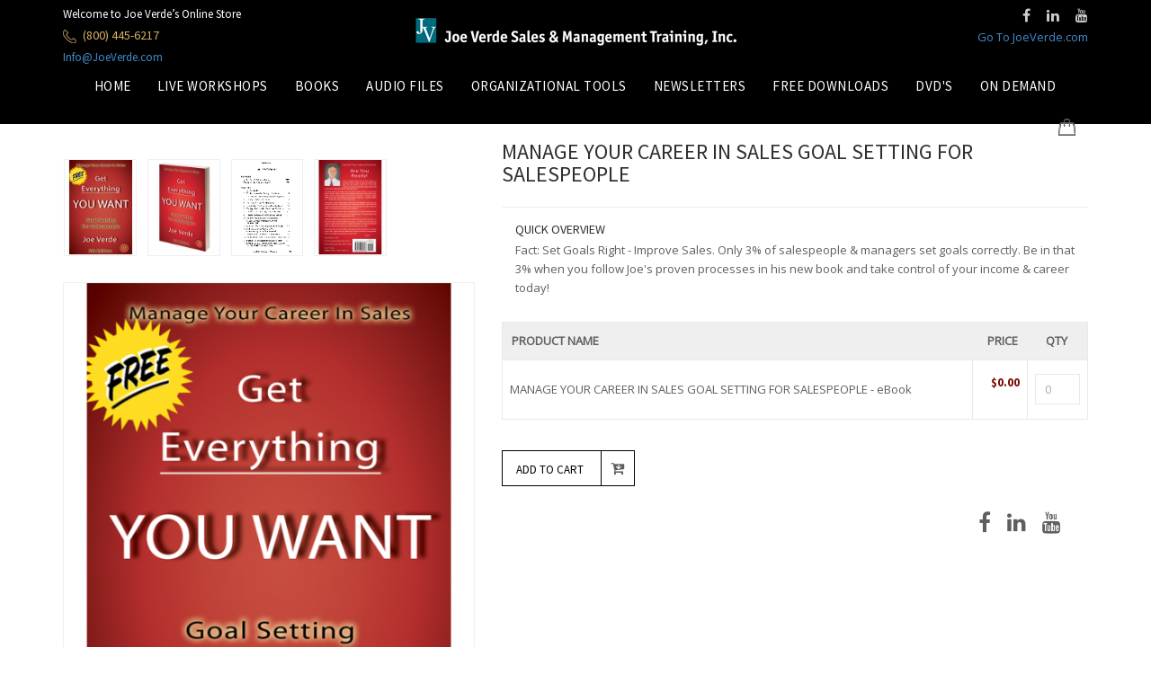

--- FILE ---
content_type: text/html; charset=UTF-8
request_url: https://store.joeverde.com/index.php/books/manage-your-career-in-sales-goal-setting-for-salespeople-joe-verde.html
body_size: 12787
content:


<!DOCTYPE html>

<html xml:lang="en" lang="en">

<head>





<!-- Sns Senia v1.0.0 -->

<title>Manage Your Career Goal Setting For Salespeople</title>

<meta http-equiv="Content-Type" content="text/html; charset=utf-8" />

<meta name="viewport" content="width=device-width, initial-scale=1.0, maximum-scale=1.0, user-scalable=yes"/>

<meta name="HandheldFriendly" content="true"/>

<meta name="apple-touch-fullscreen" content="yes"/>



<meta name="description" content="Goal Setting - with clear goals and a plan, you've set yourself up for success. Get Joe's book and follow his proven process and learn how to set goals correctly to control your unit sales, your income and your career. " />

<meta name="keywords" content="goal setting for salespeople, sales goals, sales training goals, manage your sales goals, manage your sales career" />

<meta name="robots" content="INDEX,FOLLOW" />

<link rel="icon" href="https://store.joeverde.com/skin/frontend/base/default/favicon.ico" type="image/x-icon" />

<link rel="shortcut icon" href="https://store.joeverde.com/skin/frontend/base/default/favicon.ico" type="image/x-icon" />





<link rel="stylesheet" type="text/css" href="https://store.joeverde.com/js/sns/fancybox2/jquery.fancybox.css" />
<link rel="stylesheet" type="text/css" href="https://store.joeverde.com/js/sns/fancybox2/helpers/jquery.fancybox-buttons.css" />
<link rel="stylesheet" type="text/css" href="https://store.joeverde.com/js/sns/fancybox2/helpers/jquery.fancybox-thumbs.css" />
<link rel="stylesheet" type="text/css" href="https://store.joeverde.com/js/sns/owl-carousel/owl.carousel.css" />
<link rel="stylesheet" type="text/css" href="https://store.joeverde.com/js/sns/owl-carousel/owl.transitions.css" />
<link rel="stylesheet" type="text/css" href="https://store.joeverde.com/js/sns/jqtransform/css/jqtransform.css" />
<link rel="stylesheet" type="text/css" href="https://store.joeverde.com/js/calendar/calendar-win2k-1.css" />
<link rel="stylesheet" type="text/css" href="https://store.joeverde.com/skin/frontend/sns_senia/default/assets/bootstrap/css/bootstrap.min.css" media="all" />
<link rel="stylesheet" type="text/css" href="https://store.joeverde.com/skin/frontend/sns_senia/default/assets/fonts/awesome/css/font-awesome.min.css" media="all" />
<link rel="stylesheet" type="text/css" href="https://store.joeverde.com/skin/frontend/sns_senia/default/assets/fonts/payment/style.css" media="all" />
<link rel="stylesheet" type="text/css" href="https://store.joeverde.com/skin/frontend/sns_senia/default/assets/fonts/elegant/style.css" media="all" />
<link rel="stylesheet" type="text/css" href="https://store.joeverde.com/skin/frontend/sns_senia/default/assets/fonts/opensans/style.css" media="all" />
<link rel="stylesheet" type="text/css" href="https://store.joeverde.com/skin/frontend/sns_senia/default/css/animate.css" media="all" />
<link rel="stylesheet" type="text/css" href="https://store.joeverde.com/skin/frontend/base/default/css/widgets.css" media="all" />
<link rel="stylesheet" type="text/css" href="https://store.joeverde.com/skin/frontend/sns_senia/default/sns/proaddto/css/style.css" media="all" />
<link rel="stylesheet" type="text/css" href="https://store.joeverde.com/skin/frontend/sns_senia/default/sns/quicksearch/css/style.css" media="all" />
<link rel="stylesheet" type="text/css" href="https://store.joeverde.com/skin/frontend/sns_senia/default/css/theme-7c0a03ffcd16.css" media="all" />
<link rel="stylesheet" type="text/css" href="https://store.joeverde.com/skin/frontend/sns_senia/default/css/print.css" media="print" />
<script type="text/javascript" src="https://store.joeverde.com/js/prototype/prototype.js"></script>
<script type="text/javascript" src="https://store.joeverde.com/js/lib/ccard.js"></script>
<script type="text/javascript" src="https://store.joeverde.com/js/prototype/validation.js"></script>
<script type="text/javascript" src="https://store.joeverde.com/js/scriptaculous/builder.js"></script>
<script type="text/javascript" src="https://store.joeverde.com/js/scriptaculous/effects.js"></script>
<script type="text/javascript" src="https://store.joeverde.com/js/scriptaculous/dragdrop.js"></script>
<script type="text/javascript" src="https://store.joeverde.com/js/scriptaculous/controls.js"></script>
<script type="text/javascript" src="https://store.joeverde.com/js/scriptaculous/slider.js"></script>
<script type="text/javascript" src="https://store.joeverde.com/js/varien/js.js"></script>
<script type="text/javascript" src="https://store.joeverde.com/js/varien/form.js"></script>
<script type="text/javascript" src="https://store.joeverde.com/js/varien/menu.js"></script>
<script type="text/javascript" src="https://store.joeverde.com/js/mage/translate.js"></script>
<script type="text/javascript" src="https://store.joeverde.com/js/mage/cookies.js"></script>
<script type="text/javascript" src="https://store.joeverde.com/js/sns/jquery/jquery.js"></script>
<script type="text/javascript" src="https://store.joeverde.com/js/sns/jquery/jquery-noconflict.js"></script>
<script type="text/javascript" src="https://store.joeverde.com/js/sns/cookie/jquery.cookie.min.js"></script>
<script type="text/javascript" src="https://store.joeverde.com/js/sns/easing/jquery.easing.js"></script>
<script type="text/javascript" src="https://store.joeverde.com/js/sns/bootstrap/js/bootstrap.min.js"></script>
<script type="text/javascript" src="https://store.joeverde.com/js/securesubmit/paypal/incontext.js"></script>
<script type="text/javascript" src="https://store.joeverde.com/js/sns/fancybox2/jquery.fancybox.pack.js"></script>
<script type="text/javascript" src="https://store.joeverde.com/js/sns/proaddto/script.js"></script>
<script type="text/javascript" src="https://store.joeverde.com/js/sns/countdown/jquery.plugin.min.js"></script>
<script type="text/javascript" src="https://store.joeverde.com/js/sns/countdown/jquery.countdown.min.js"></script>
<script type="text/javascript" src="https://store.joeverde.com/js/sns/tabdrop/bootstrap-tabdrop.js"></script>
<script type="text/javascript" src="https://store.joeverde.com/js/sns/owl-carousel/owl.carousel.min.js"></script>
<script type="text/javascript" src="https://store.joeverde.com/js/sns/jqtransform/js/jquery.jqtransform.js"></script>
<script type="text/javascript" src="https://store.joeverde.com/js/sns/waypoints/waypoints.min.js"></script>
<script type="text/javascript" src="https://store.joeverde.com/js/varien/product.js"></script>
<script type="text/javascript" src="https://store.joeverde.com/js/varien/configurable.js"></script>
<script type="text/javascript" src="https://store.joeverde.com/js/calendar/calendar.js"></script>
<script type="text/javascript" src="https://store.joeverde.com/js/calendar/calendar-setup.js"></script>
<script type="text/javascript" src="https://store.joeverde.com/js/sns/elevatezoom/jquery.elevatezoom.js"></script>
<script type="text/javascript" src="https://store.joeverde.com/skin/frontend/base/default/js/msrp.js"></script>
<script type="text/javascript" src="https://store.joeverde.com/skin/frontend/sns_senia/default/sns/twitter/js/twitterfetcher-min.js"></script>
<script type="text/javascript" src="https://store.joeverde.com/skin/frontend/sns_senia/default/js/lib/modernizr.custom.min.js"></script>
<script type="text/javascript" src="https://store.joeverde.com/skin/frontend/sns_senia/default/js/lib/matchMedia.js"></script>
<script type="text/javascript" src="https://store.joeverde.com/skin/frontend/sns_senia/default/js/lib/matchMedia.addListener.js"></script>
<script type="text/javascript" src="https://store.joeverde.com/skin/frontend/sns_senia/default/js/lib/enquire.js"></script>
<script type="text/javascript" src="https://store.joeverde.com/skin/frontend/sns_senia/default/js/lib/imagesloaded.js"></script>
<script type="text/javascript" src="https://store.joeverde.com/skin/frontend/sns_senia/default/js/sns-extend.js"></script>
<script type="text/javascript" src="https://store.joeverde.com/skin/frontend/sns_senia/default/js/app.js"></script>
<script type="text/javascript" src="https://store.joeverde.com/skin/frontend/sns_senia/default/js/sns-script.js"></script>



<!-- Style get config -->


<link href='https://fonts.googleapis.com/css?family=PT+Serif:400,700' rel='stylesheet' type='text/css'>









<link href='https://fonts.googleapis.com/css?family=PT+Serif:400,700|Open Sans' rel='stylesheet' type='text/css'>

<link href='https://fonts.googleapis.com/css?family=Abel|Source+Sans+Pro:400,300,300italic,400italic,600,600italic,700,700italic,900,900italic,200italic,200' rel='stylesheet' type='text/css'>








<style type="text/css">

#sns_wrapper #sns_header #sns_menu {

	

	
}

body#bd{

	font-family: Open Sans, sans-serif;

	font-size: 13px;

}

body#bd.boxed-layout{

	background-color: #ffffff;

	background-image: url("https://store.joeverde.com/skin/frontend/sns_senia/default/images/pattern/pattern_0.png");

	background-attachment: fixed;

	background-repeat: repeat;

	background-position: center top;

}



#sns_footer_full {

    background-color: #000000;

}





/*
 {

	font-family: , sans-serif !important;

}-*/

.item-title, .title, h1, h2, h3, h4, h5, h6, dt, strong, label,.post-title, .product-name, .price{

	font-family: 'Source Sans Pro', sans-serif !important;

}





	




</style>




<script type="text/javascript">
//<![CDATA[
Mage.Cookies.path     = '/';
Mage.Cookies.domain   = '.store.joeverde.com';
//]]>
</script>

<script type="text/javascript">
//<![CDATA[
optionalZipCountries = ["HK","IE","MO","PA"];
//]]>
</script>
            <!-- BEGIN GOOGLE UNIVERSAL ANALYTICS CODE -->
        <script type="text/javascript">
        //<![CDATA[
            (function(i,s,o,g,r,a,m){i['GoogleAnalyticsObject']=r;i[r]=i[r]||function(){
            (i[r].q=i[r].q||[]).push(arguments)},i[r].l=1*new Date();a=s.createElement(o),
            m=s.getElementsByTagName(o)[0];a.async=1;a.src=g;m.parentNode.insertBefore(a,m)
            })(window,document,'script','//www.google-analytics.com/analytics.js','ga');

            
ga('create', 'UA-12932420-4', 'auto');

ga('send', 'pageview');
            
        //]]>
        </script>
        <!-- END GOOGLE UNIVERSAL ANALYTICS CODE -->
    <script type="text/javascript">
(function(){
  	if (document.cookie.indexOf('device_pixel_ratio') == -1 && 'devicePixelRatio' in window && window.devicePixelRatio == 2) {
    	
    	// set retina cookie
    	Mage.Cookies.set('device_pixel_ratio', window.devicePixelRatio);
    	
    	// reload the page so php can check the cookie and provide retina images
    	Mage.Cookies.get('device_pixel_ratio') == 2 && window.location.reload();
  	}
})();
</script>



<script type="text/javascript">

//<![CDATA[

	function isHandheldDevices() {

		var check = false;

		(function(a){if(/(android|ipad|playbook|silk|bb\d+|meego).+mobile|avantgo|bada\/|blackberry|blazer|compal|elaine|fennec|hiptop|iemobile|ip(hone|od)|iris|kindle|lge |maemo|midp|mmp|netfront|opera m(ob|in)i|palm( os)?|phone|p(ixi|re)\/|plucker|pocket|psp|series(4|6)0|symbian|treo|up\.(browser|link)|vodafone|wap|windows (ce|phone)|xda|xiino/i.test(a)||/1207|6310|6590|3gso|4thp|50[1-6]i|770s|802s|a wa|abac|ac(er|oo|s\-)|ai(ko|rn)|al(av|ca|co)|amoi|an(ex|ny|yw)|aptu|ar(ch|go)|as(te|us)|attw|au(di|\-m|r |s )|avan|be(ck|ll|nq)|bi(lb|rd)|bl(ac|az)|br(e|v)w|bumb|bw\-(n|u)|c55\/|capi|ccwa|cdm\-|cell|chtm|cldc|cmd\-|co(mp|nd)|craw|da(it|ll|ng)|dbte|dc\-s|devi|dica|dmob|do(c|p)o|ds(12|\-d)|el(49|ai)|em(l2|ul)|er(ic|k0)|esl8|ez([4-7]0|os|wa|ze)|fetc|fly(\-|_)|g1 u|g560|gene|gf\-5|g\-mo|go(\.w|od)|gr(ad|un)|haie|hcit|hd\-(m|p|t)|hei\-|hi(pt|ta)|hp( i|ip)|hs\-c|ht(c(\-| |_|a|g|p|s|t)|tp)|hu(aw|tc)|i\-(20|go|ma)|i230|iac( |\-|\/)|ibro|idea|ig01|ikom|im1k|inno|ipaq|iris|ja(t|v)a|jbro|jemu|jigs|kddi|keji|kgt( |\/)|klon|kpt |kwc\-|kyo(c|k)|le(no|xi)|lg( g|\/(k|l|u)|50|54|\-[a-w])|libw|lynx|m1\-w|m3ga|m50\/|ma(te|ui|xo)|mc(01|21|ca)|m\-cr|me(rc|ri)|mi(o8|oa|ts)|mmef|mo(01|02|bi|de|do|t(\-| |o|v)|zz)|mt(50|p1|v )|mwbp|mywa|n10[0-2]|n20[2-3]|n30(0|2)|n50(0|2|5)|n7(0(0|1)|10)|ne((c|m)\-|on|tf|wf|wg|wt)|nok(6|i)|nzph|o2im|op(ti|wv)|oran|owg1|p800|pan(a|d|t)|pdxg|pg(13|\-([1-8]|c))|phil|pire|pl(ay|uc)|pn\-2|po(ck|rt|se)|prox|psio|pt\-g|qa\-a|qc(07|12|21|32|60|\-[2-7]|i\-)|qtek|r380|r600|raks|rim9|ro(ve|zo)|s55\/|sa(ge|ma|mm|ms|ny|va)|sc(01|h\-|oo|p\-)|sdk\/|se(c(\-|0|1)|47|mc|nd|ri)|sgh\-|shar|sie(\-|m)|sk\-0|sl(45|id)|sm(al|ar|b3|it|t5)|so(ft|ny)|sp(01|h\-|v\-|v )|sy(01|mb)|t2(18|50)|t6(00|10|18)|ta(gt|lk)|tcl\-|tdg\-|tel(i|m)|tim\-|t\-mo|to(pl|sh)|ts(70|m\-|m3|m5)|tx\-9|up(\.b|g1|si)|utst|v400|v750|veri|vi(rg|te)|vk(40|5[0-3]|\-v)|vm40|voda|vulc|vx(52|53|60|61|70|80|81|83|85|98)|w3c(\-| )|webc|whit|wi(g |nc|nw)|wmlb|wonu|x700|yas\-|your|zeto|zte\-/i.test(a.substr(0,4)))check = true})(navigator.userAgent||navigator.vendor||window.opera);

		return check;

	}

	var SKIN_URL = 'https://store.joeverde.com/skin/frontend/sns_senia/default/';

	var TMPL_NAME = 'sns_senia_default';

	
	var IS_HANDHELD = isHandheldDevices();

	var KEEP_MENU = 1;

	var ENCODEDURL = 'aHR0cHM6Ly9zdG9yZS5qb2V2ZXJkZS5jb20vaW5kZXgucGhwL2Jvb2tzL21hbmFnZS15b3VyLWNhcmVlci1pbi1zYWxlcy1nb2FsLXNldHRpbmctZm9yLXNhbGVzcGVvcGxlLWpvZS12ZXJkZS5odG1s';

    
//]]>

</script>

<script type="text/javascript">//<![CDATA[
        var Translator = new Translate([]);
        //]]></script>

 






</head>





<body id="bd" class=" catalog-product-view catalog-product-view product-manage-your-career-in-sales-goal-setting-for-salespeople-joe-verde categorypath-books-html category-books">


    <div id="sns_wrapper">

        
            <noscript>
        <div class="global-site-notice noscript">
            <div class="notice-inner">
                <p>
                    <strong>JavaScript seems to be disabled in your browser.</strong><br />
                    You must have JavaScript enabled in your browser to utilize the functionality of this website.                </p>
            </div>
        </div>
    </noscript>

        






<div id="sns_header" class="sns-header2 wrap transparent">

	<div id="sns_header_top" class="wrap ">

	    <div class="container">

			<div class="container_in">

				<div class="header-phone item-title col-xs-12 col-sm-4 col-md-4 col-lg-4">
                
                <!--<div class="sns_social col-lg-12 col-md-12 col-sm-12 col-xs-12 col-phone-12">

			            
					</div> -->

					<p class="welcome-msg" style="color:#fff;">Welcome to Joe Verde’s Online Store </p>

					<p class="img-phone" style="margin:0;">

						<strong class="images-phone"  style="background-color:#d6b161;">

							<a class="custom_logo"></a>

						</strong>

						<span style="color:#d6b161;">(800) 445-6217</span>

					</p>
                    
  

					<p style="margin:0; color:#d6b161;"><a href="mailto:info@joeverde.com?Subject=Contact%20Joe%20Verde">Info@JoeVerde.com</a></p>

				</div>



				<h1 id="logo" class="col-xs-12 col-sm-4 col-md-4 col-lg-4">

					<a title="Joe Verde Online Web eCommerce Store" href="https://store.joeverde.com/index.php/">

						
							<img src="https://store.joeverde.com/skin/frontend/sns_senia/default/images/joe-verde-sales-management-store.png" alt="Joe Verde Online Web eCommerce Store" />

						
					</a>

				</h1>



				<div class="header-menu-block  col-xs-12 col-sm-4 col-md-4 col-lg-4">

					<div class="header-tools col-lg-12 col-md-12 col-sm-12 col-xs-12 col-phone-12">

						<div class="myaccount">

                            <!--<div class="tongle">

                                <i class="fa fa-user"></i>

                                <span class="item-title">
                                	<i class="fa fa-angle-down"></i>

                                </span>

                            </div>-->

                            <div class="content">

                                <div class="relative">

                                    <div class="relative1">

                                        





<ul class="links">

    
        
            <li class="first" ><a href="https://store.joeverde.com/index.php/customer/account/" title="My Account" class="top-link-myaccount">My Account</a></li>

        
    
        
    		
			
				
			
        
    
        
            <li ><a href="https://store.joeverde.com/index.php/checkout/" title="Checkout" class="top-link-checkout">Checkout</a></li>

        
    
        
            <li ><a href="https://store.joeverde.com/index.php/customer/account/login/" title="Log In" class="top-link-login">Log In</a></li>

        
    		<li class="last" ><a href="https://store.joeverde.com/index.php/" title="Boot Registration">Custom Link Here</a></li>
</ul>


                                    </div>

                                </div>

                            </div>

                        </div>

						<div class="mysetting">

							



































	                        














						</div>
                        
                        <div class="block_topsearch col-lg-12 col-md-12 col-sm-12 col-xs-12 col-phone-12">
                        	
			            	                            
			            </div>

					</div>

					<div class="sns_social col-lg-12 col-md-12 col-sm-12 col-xs-12 col-phone-12">

			            <div class="sns-social">
			<!-- <h6>Join in</h6>
		<p>Lorem Ipsum is simply dummy text of the.</p> -->
		<ul>
					<li>
				<a 
					data-toggle="tooltip" 
					data-original-title="Joe Verde Facebook" 
					href="https://www.facebook.com/joeverde/" 
					target="_self"
					title="Joe Verde Facebook" 
					class="fa fa-facebook">
										</a>
			</li>
					<li>
				<a 
					data-toggle="tooltip" 
					data-original-title="Joe Verde LinkedIn" 
					href="https://www.linkedin.com/company/the-joe-verde-group" 
					target="_self"
					title="Joe Verde LinkedIn" 
					class="fa fa-linkedin">
										</a>
			</li>
					<li>
				<a 
					data-toggle="tooltip" 
					data-original-title="Joe Verde YouTube" 
					href="https://www.youtube.com/user/JoeVerdeTraining/featured" 
					target="_self"
					title="Joe Verde YouTube" 
					class="fa fa-youtube">
										</a>
			</li>
					
		</ul>
	    <a href="http://www.joeverde.com/" target="_self">Go To JoeVerde.com</a>
</div>
					</div> 

	            </div>

			</div>

	    </div>

	</div>

	<div id="sns_menu" class="wrap">

		<div class="container">

			<div class="row">

				<div class="block_menu col-xs-12">

		        	<div id="sns_mainnav">

		        		<!--<div class="block_topsearch">

			            	
			            </div> -->

		        		<div class="wrapper">

						<div id="sns_custommenu" class="visible-md visible-lg">
	<ul class="mainnav">
		<li class="level0 custom-item active"><a class="menu-title-lv0 active" target="_self" href="https://store.joeverde.com/index.php/"><span class="title">Home</span></a></li><li class="level0 nav-1 no-group drop-submenu first">
<a href="https://store.joeverde.com/index.php/workshops.html" class=" menu-title-lv0">
<span class="title">Live Workshops</span>
</a>
</li><li class="level0 nav-2 no-group drop-submenu">
<a href="https://store.joeverde.com/index.php/books.html" class=" menu-title-lv0">
<span class="title">Books</span>
</a>
</li><li class="level0 nav-3 no-group drop-submenu">
<a href="https://store.joeverde.com/index.php/audio-files.html" class=" menu-title-lv0">
<span class="title">Audio Files</span>
</a>
</li><li class="level0 nav-4 no-group drop-submenu">
<a href="https://store.joeverde.com/index.php/organizational-tools.html" class=" menu-title-lv0">
<span class="title">Organizational Tools</span>
</a>
</li><li class="level0 nav-5 no-group drop-submenu">
<a href="https://store.joeverde.com/index.php/newsletters.html" class=" menu-title-lv0">
<span class="title">Newsletters</span>
</a>
</li><li class="level0 nav-6 no-group drop-submenu">
<a href="https://store.joeverde.com/index.php/free-downloads.html" class=" menu-title-lv0">
<span class="title">Free Downloads</span>
</a>
</li><li class="level0 nav-7 no-group drop-submenu">
<a href="https://store.joeverde.com/index.php/dvd.html" class=" menu-title-lv0">
<span class="title">DVD's</span>
</a>
</li><li class="level0 nav-8 no-group drop-submenu last">
<a href="https://store.joeverde.com/index.php/ondemand.html" class=" menu-title-lv0">
<span class="title">On Demand</span>
</a>
</li>	</ul>
</div>
<div id="sns_mommenu" class="menu-offcanvas hidden-md hidden-lg">
	<span class="btn2 btn-navbar leftsidebar">
		<i class="fa fa-align-left"></i>
	    <span class="overlay"></span>
	</span>
	<span class="btn2 btn-navbar offcanvas">
		<i class="fa fa-align-justify"></i>
	    <span class="overlay"></span>
	</span>
	<span class="btn2 btn-navbar rightsidebar">
		<i class="fa fa-align-right"></i>
	    <span class="overlay"></span>
	</span>
	<div id="menu_offcanvas" class="offcanvas">
		<ul class="mainnav">
			<li class="level0 custom-item active"><a class="menu-title-lv0 active" target="_self" href="https://store.joeverde.com/index.php/"><span class="title">Home</span></a></li><li class="level0 nav-9 first">
<a href="https://store.joeverde.com/index.php/workshops.html" class=" menu-title-lv0">
<span>Live Workshops</span>
</a>
</li><li class="level0 nav-10">
<a href="https://store.joeverde.com/index.php/books.html" class=" menu-title-lv0">
<span>Books</span>
</a>
</li><li class="level0 nav-11">
<a href="https://store.joeverde.com/index.php/audio-files.html" class=" menu-title-lv0">
<span>Audio Files</span>
</a>
</li><li class="level0 nav-12">
<a href="https://store.joeverde.com/index.php/organizational-tools.html" class=" menu-title-lv0">
<span>Organizational Tools</span>
</a>
</li><li class="level0 nav-13">
<a href="https://store.joeverde.com/index.php/newsletters.html" class=" menu-title-lv0">
<span>Newsletters</span>
</a>
</li><li class="level0 nav-14">
<a href="https://store.joeverde.com/index.php/free-downloads.html" class=" menu-title-lv0">
<span>Free Downloads</span>
</a>
</li><li class="level0 nav-15">
<a href="https://store.joeverde.com/index.php/dvd.html" class=" menu-title-lv0">
<span>DVD's</span>
</a>
</li><li class="level0 nav-16 last">
<a href="https://store.joeverde.com/index.php/ondemand.html" class=" menu-title-lv0">
<span>On Demand</span>
</a>
</li>		</ul>
	</div>
</div>

<script>
	jQuery(document).ready(function($){
					$('#menu_offcanvas').SnsAccordion({
				accordion: false,
				expand: false,
				btn_open: '<i class="fa fa-plus"></i>',
				btn_close: '<i class="fa fa-minus"></i>'
			});
			$('#sns_mommenu .btn2.offcanvas').on('click', function(){
				if($('#menu_offcanvas').hasClass('active')){
					$(this).find('.overlay').fadeOut(250);
					$('#menu_offcanvas').removeClass('active');
					$('body').removeClass('show-sidebar');
				} else {
					$('#menu_offcanvas').addClass('active');
					$(this).find('.overlay').fadeIn(250);
					$('body').addClass('show-sidebar');
				}
			});
				if($('#sns_right').length) {
			$('#sns_mommenu .btn2.rightsidebar').css('display', 'inline-block').on('click', function(){
				if($('#sns_right').hasClass('active')){
					$(this).find('.overlay').fadeOut(250);
					$('#sns_right').removeClass('active');
					$('body').removeClass('show-sidebar');
				} else {
					$('#sns_right').addClass('active');
					$(this).find('.overlay').fadeIn(250);
					$('body').addClass('show-sidebar');
				}
			});
		}
		if($('#sns_left').length) {
			$('#sns_mommenu .btn2.leftsidebar').css('display', 'inline-block').on('click', function(){
				if($('#sns_left').hasClass('active')){
					$(this).find('.overlay').fadeOut(250);
					$('#sns_left').removeClass('active');
					$('body').removeClass('show-sidebar');
				} else {
					$('#sns_left').addClass('active');
					$(this).find('.overlay').fadeIn();
					$('body').addClass('show-sidebar');
				}
			});
		}

		// Import cart into Mainmenu
		$('.mini-cart-menu').append($('.mini-cart'));

	});
</script>
			            	
		            		<div class="mycart mini-cart">

								<div class="block-minicart">
<div class="tongle">
    <i class="img-cart">            <span class="numbertw"></span>
            </i>
        
</div>
<div class="block-content content">
<div class="block-inner">
    
 
                        <p class="empty">You have <span>0</span> items in your cart</p>
    </div>
</div></div>

							</div>

		        		</div>

		        		<div class="level0 mini-cart-menu"></div>

		            </div>           

	            </div>   

			</div>

		</div>

		
		<!--<div class="more_button">

			<div class="product-block">

				<span></span>

				<div class="container" style="height: 0; overflow: hidden;">

				
				</div>

			</div>

		</div>-->

		
	</div>

	<div id="sns_slideshow">

		
	</div>

</div>
<!--
<div class="alert" style="text-align: center; padding:20px; background-color: #f44336; color:#ffffff; font-size: 22px;">
  <strong>Labor Day Special! Call Now to Save an EXTRA $100 when you buy Joe's 'EVENTS' Course on DVD or On Demand through Tuesday, 9/3/19 &bull; (877) 417-6189</strong>
</div>
-->
<script type="text/javascript">

	jQuery(document).ready(function($) {

		$('.more_button .product-block > span').click(function(){

			if($(this).parent('.product-block').hasClass('active')) {

				$(this).parent('.product-block').removeClass('active').find('.container').css({

					'height': 0,

					'opacity': 0

				});

			} else {

				$(this).parent('.product-block').addClass('active').find('.container').css({

					'height': '250px',

					'opacity' : '1'

				});

			}



		});

	});	



</script>






       
		

        
        <!-- BEGIN: breadcrumbs -->

       <!-- <div id="sns_breadcrumbs" class="wrap">

            <div class="container">

                <div class="row">

                    <div class="col-md-12">

                        <div id="sns_titlepage"></div>

                        
                    </div>

                </div>

            </div> 

        </div>
        
        <div style="padding-top:15px;">&nbsp;</div>-->

        <!-- END: breadcrumbs -->

                
        
		
        <div id="sns_content" class="wrap layout-m">

           <div class="container">

                <div class="row">

                    <div id="sns_main" class="col-md-12 col-main">

                        
            

                        
            

                        
                        <div id="sns_mainmidle">

                            
<script type="text/javascript">
    var optionsPrice = new Product.OptionsPrice([]);
</script>

<div id="messages_product_view"></div>
<div class="product-view sns-product-detail">
    <div class="product-essential clearfix">
	    <div class="row row-img">
	        <div class="product-img-box col-md-5 col-sm-5">
	            	<div id="sns_product_img_media" class="sns_product_img">
		
		
				
		
		<div class="more-views clearfix">
	        <div class="gallery gallery_img" id="gallery_img_media">
	        			        		        	<div class="item-img">
						<a 
							data-zoom-image="https://store.joeverde.com/media/catalog/product/cache/1/image/9df78eab33525d08d6e5fb8d27136e95/g/o/goalsetting_free.png" 
							data-image="https://store.joeverde.com/media/catalog/product/cache/1/image/500x663.48195329087/9df78eab33525d08d6e5fb8d27136e95/g/o/goalsetting_free.png" 
							data-update="" class="elevatezoom-gallery" 
							href="#" title="">
							<img src="https://store.joeverde.com/media/catalog/product/cache/1/image/98x130.04246284501/9df78eab33525d08d6e5fb8d27136e95/g/o/goalsetting_free.png" alt="" title="" />
						</a>
					</div>
		        		        	<div class="item-img">
						<a 
							data-zoom-image="https://store.joeverde.com/media/catalog/product/cache/1/image/9df78eab33525d08d6e5fb8d27136e95/g/o/goals_store_image_2.jpg" 
							data-image="https://store.joeverde.com/media/catalog/product/cache/1/image/500x663.48195329087/9df78eab33525d08d6e5fb8d27136e95/g/o/goals_store_image_2.jpg" 
							data-update="" class="elevatezoom-gallery" 
							href="#" title="Goal Setting Side">
							<img src="https://store.joeverde.com/media/catalog/product/cache/1/image/98x130.04246284501/9df78eab33525d08d6e5fb8d27136e95/g/o/goals_store_image_2.jpg" alt="Goal Setting Side" title="Goal Setting Side" />
						</a>
					</div>
		        		        	<div class="item-img">
						<a 
							data-zoom-image="https://store.joeverde.com/media/catalog/product/cache/1/image/9df78eab33525d08d6e5fb8d27136e95/g/o/goals_store_image_3.gif" 
							data-image="https://store.joeverde.com/media/catalog/product/cache/1/image/500x663.48195329087/9df78eab33525d08d6e5fb8d27136e95/g/o/goals_store_image_3.gif" 
							data-update="" class="elevatezoom-gallery" 
							href="#" title="Goal Setting Table Of COntent">
							<img src="https://store.joeverde.com/media/catalog/product/cache/1/image/98x130.04246284501/9df78eab33525d08d6e5fb8d27136e95/g/o/goals_store_image_3.gif" alt="Goal Setting Table Of COntent" title="Goal Setting Table Of COntent" />
						</a>
					</div>
		        		        	<div class="item-img">
						<a 
							data-zoom-image="https://store.joeverde.com/media/catalog/product/cache/1/image/9df78eab33525d08d6e5fb8d27136e95/g/o/goals_store_image_4.jpg" 
							data-image="https://store.joeverde.com/media/catalog/product/cache/1/image/500x663.48195329087/9df78eab33525d08d6e5fb8d27136e95/g/o/goals_store_image_4.jpg" 
							data-update="" class="elevatezoom-gallery" 
							href="#" title="Goal Setting Back Cover">
							<img src="https://store.joeverde.com/media/catalog/product/cache/1/image/98x130.04246284501/9df78eab33525d08d6e5fb8d27136e95/g/o/goals_store_image_4.jpg" alt="Goal Setting Back Cover" title="Goal Setting Back Cover" />
						</a>
					</div>
		        	        </div>
            
		</div>
		
		
				
		
		
		
		
		
		
		
		<div class="product-image-zoom">
		    <img id="zoom_img_media" data-zoom-image="https://store.joeverde.com/media/catalog/product/cache/1/image/9df78eab33525d08d6e5fb8d27136e95/g/o/goalsetting_free.png" src="https://store.joeverde.com/media/catalog/product/cache/1/image/500x663.48195329087/9df78eab33525d08d6e5fb8d27136e95/g/o/goalsetting_free.png" alt="01 MANAGE YOUR CAREER IN SALES GOAL SETTING FOR SALESPEOPLE" title="01 MANAGE YOUR CAREER IN SALES GOAL SETTING FOR SALESPEOPLE" />		</div>
				
                <div style="marging:0 auto; display:block; text-align:center;"><button type="submit" name="dscontinuer" onclick="javascript: window.location.href='';" title="Continue Shopping" class="button btn-update"><span><span>Continue Shopping</span></span></button></div>
 			</div>
	<script type="text/javascript">
		jQuery(document).ready(function($) {
			if(window.location == window.parent.location){
				jQuery("#sns_product_img_media #zoom_img_media").on("click", function(e) { 
					var ez = jQuery('#sns_product_img_media #zoom_img_media').data('elevateZoom');	
					jQuery.fancybox(ez.getGalleryList()); 
					return false;
				});
			}
	        jQuery('#gallery_img_media').owlCarousel({
	            nav: true,
	            slideSpeed: 500,
	            dots: false,
	            addClassActive: true,
	            responsive : {
				    480 : { items: 5 }
				},
				loop:true,
	            navText: ['<i class="fa fa-angle-left"></i>','<i class="fa fa-angle-right"></i>']
	        });
		});
	</script>

	        </div>
	        <div id="product_shop" class="product-shop col-md-7 col-sm-7">
	            <form action="https://store.joeverde.com/index.php/checkout/cart/add/uenc/aHR0cHM6Ly9zdG9yZS5qb2V2ZXJkZS5jb20vaW5kZXgucGhwL2Jvb2tzL21hbmFnZS15b3VyLWNhcmVlci1pbi1zYWxlcy1nb2FsLXNldHRpbmctZm9yLXNhbGVzcGVvcGxlLWpvZS12ZXJkZS5odG1s/product/27/form_key/XHrPNJDzm3FRbC0L/" method="post" id="product_addtocart_form">
	                <input name="form_key" type="hidden" value="XHrPNJDzm3FRbC0L" />
	                <div class="no-display">
	                    <input type="hidden" name="product" value="27" />
	                    <input type="hidden" name="related_product" id="related-products-field" value="" />
	                </div>
	                <div class="product-name">
						<a href="https://store.joeverde.com/index.php/books/manage-your-career-in-sales-goal-setting-for-salespeople-joe-verde.html" title="MANAGE YOUR CAREER IN SALES GOAL SETTING FOR SALESPEOPLE">
							MANAGE YOUR CAREER IN SALES GOAL SETTING FOR SALESPEOPLE						</a>
					</div>
					
						                    <div class="short-description">
	                        <h2>Quick Overview</h2>
	                        <div class="std">Fact: Set Goals Right - Improve Sales. Only 3% of salespeople & managers set goals correctly. Be in that 3% when you follow Joe's proven processes in his new book and take control of your income & career today!</div>
	                    </div>
	                					
	                
<table class="data-table grouped-items-table" id="super-product-table">
    <col />
    <col />
    <col width="1" />
    <thead>
        <tr>
            <th>Product Name</th>
                        <th class="a-right">Price</th>
                                    <th class="a-center">Qty</th>
                    </tr>
    </thead>
    <tbody>
                        <tr>
            <td>MANAGE YOUR CAREER IN SALES GOAL SETTING FOR SALESPEOPLE - eBook</td>
                        <td class="a-right">
                                

                        
    <div class="price-box">
                                                                <span class="regular-price" id="product-price-14">
                                            <span class="price">$0.00</span>                                    </span>
                        
        </div>

                
                            </td>
                                    <td class="a-center">
                            <input type="text" name="super_group[14]" maxlength="12" value="0" title="Qty" class="input-text qty" />
                        </td>
                    </tr>
            </tbody>
</table>
<script type="text/javascript">decorateTable('super-product-table')</script>
    <p class="in-grouped availability in-stock"> <span></span></p>
 <!-- price -->
					
	                <!--
    <div class="ratings">
                    <div class="rating-box">
                <div class="rating" style="width:%"></div>
            </div>
                <p class="rating-links">
            <a href=""></a>
            <span class="separator">|</span>
            <a href="#review-form"></a>
        </p>
    </div>
    <p class="no-rating"><a href="#review-form"></a></p>
-->
 <!-- rating -->

	                	                
	                
	                

	                	                	<div class="add-to-box">
		                    		                            <div class="add-to-cart">
                <button type="button" title="Add to Cart" class="button btn-cart have-borderinset" onclick="productAddToCartForm.submit(this)">
            <span class="title">Add to Cart</span>
            <i class="fa fa-cart-arrow-down"></i>
        </button>
    </div>
    		                    		                    
<ul class="add-to-links">
    <!--<li><span class="separator">|</span> <a href="https://store.joeverde.com/index.php/catalog/product_compare/add/product/27/uenc/aHR0cHM6Ly9zdG9yZS5qb2V2ZXJkZS5jb20vaW5kZXgucGhwL2Jvb2tzL21hbmFnZS15b3VyLWNhcmVlci1pbi1zYWxlcy1nb2FsLXNldHRpbmctZm9yLXNhbGVzcGVvcGxlLWpvZS12ZXJkZS5odG1s/form_key/XHrPNJDzm3FRbC0L/" class="link-compare" data-toggle="tooltip" data-original-title="">
    </a>
    </li>-->
</ul>
<div id="qv_item_27" class="wrap-quickview">
    <div class="quickview-wrap">
        <a href="https://store.joeverde.com/index.php/books/manage-your-career-in-sales-goal-setting-for-salespeople-joe-verde.html" data-toggle="tooltip" data-placement="top" data-original-title="View" class="sns-btn-quickview">
        </a>
    </div>
</div>
   <!-- <a class="email-friend" href="" data-toggle="tooltip" data-original-title="">
    </a>-->
<div class="sns-social">
			<!-- <h6>Join in</h6>
		<p>Lorem Ipsum is simply dummy text of the.</p> -->
		<ul>
					<li>
				<a 
					data-toggle="tooltip" 
					data-original-title="Joe Verde Facebook" 
					href="https://www.facebook.com/joeverde/" 
					target="_self"
					title="Joe Verde Facebook" 
					class="fa fa-facebook">
										</a>
			</li>
					<li>
				<a 
					data-toggle="tooltip" 
					data-original-title="Joe Verde LinkedIn" 
					href="https://www.linkedin.com/company/the-joe-verde-group" 
					target="_self"
					title="Joe Verde LinkedIn" 
					class="fa fa-linkedin">
										</a>
			</li>
					<li>
				<a 
					data-toggle="tooltip" 
					data-original-title="Joe Verde YouTube" 
					href="https://www.youtube.com/user/JoeVerdeTraining/featured" 
					target="_self"
					title="Joe Verde YouTube" 
					class="fa fa-youtube">
										</a>
			</li>
		
		</ul>
	</div>

     <!-- AddThis Button BEGIN -->
	<div class="addthis_native_toolbox"></div>
	<script type="text/javascript" src="//s7.addthis.com/js/300/addthis_widget.js#pubid=ra-53f3772e07cb3cb1" async></script>
    <!-- AddThis Button END -->

		                    		                </div>
	                
	                 

	                
	                	            </form>
	        </div>
	        
	       

		</div>
	    
		<div class="row">
			<div class="col-md-12">
							        <div class="product-tab">
			            <div id="sns_tab_products" class="product-collateral clearfix">
							<ul class="nav-tabs gfont">
																									<li class=" active">
										<a data-toggle="tab" href="#sns_tab_description">
											Description										</a>
									</li>
																																</ul>
							<div class="tab-content">
																									<div id="sns_tab_description" class="tab-pane active in fade">
										<div class="collateral-box">
											    <!--<h2></h2>-->
    <div class="std">
        Fact: If you set goals right, your sales will improve. Only 3% of salespeople & managers set goals correctly. Goal setting is the most important skill 97% of us are never taught. Selling cars will be the highest paying, easiest work you'll ever do... Or selling cars will be one of the lowest paying, hardest jobs you'll ever have! The difference will be Goal Setting - with clear goals and a plan, you've set yourself up for success. Get Joe's book and follow his proven process and learn how to set goals correctly to control your unit sales, your income and your career.    </div>
										</div>
									</div>
																																</div>
			            </div>
			        </div>
			        <script type="text/javascript">
			        //<![CDATA[
			        	jQuery(document).ready(function($){
			        		$('#sns_tab_products .nav-tabs').tabdrop();
				       	});
			        //]]>
			        </script>
				
							        		        	       	</div>
        </div>
        <script type="text/javascript">
        //<![CDATA[
            var productAddToCartForm = new VarienForm('product_addtocart_form');
            productAddToCartForm.submit = function(button, url) {
                if (this.validator.validate()) {
                    var form = this.form;
                    var oldUrl = form.action;
                    if (url) {
                       form.action = url;
                    }
                    var e = null;
                    try {
                        this.form.submit();
                    } catch (e) {
                    }
                    this.form.action = oldUrl;
                    if (e) {
                        throw e;
                    }
                    if (button && button != 'undefined') {
                        button.disabled = true;
                    }
                }
            }.bind(productAddToCartForm);
            productAddToCartForm.submitLight = function(button, url){
                if(this.validator) {
                    var nv = Validation.methods;
                    delete Validation.methods['required-entry'];
                    delete Validation.methods['validate-one-required'];
                    delete Validation.methods['validate-one-required-by-name'];
                    // Remove custom datetime validators
                    for (var methodName in Validation.methods) {
                        if (methodName.match(/^validate-datetime-.*/i)) {
                            delete Validation.methods[methodName];
                        }
                    }
                    if (this.validator.validate()) {
                        if (url) {
                            this.form.action = url;
                        }
                        this.form.submit();
                    }
                    Object.extend(Validation.methods, nv);
                }
            }.bind(productAddToCartForm);
        //]]>
        </script>
    </div>
</div>

<script type="text/javascript">
    var lifetime = 3600;
    var expireAt = Mage.Cookies.expires;
    if (lifetime > 0) {
        expireAt = new Date();
        expireAt.setTime(expireAt.getTime() + lifetime * 1000);
    }
    Mage.Cookies.set('external_no_cache', 1, expireAt);
</script>

                        </div>

                        
            

                        
                    </div>

                </div>

            </div>

        </div>

		
		

		
		

        
<div id="sns_footer_full" class="style1 footer wrap">

	<div id="sns_footer_middle" class="footer wrap">

		<div class="container">

			<div class="row">

				
					
					<div class="contact-page middle11 col-phone-12 col-xs-6 col-md-3 col-sm-6 col-lg-4">

						<h6>CONTACT US</h6>

						<ul class="fa-ul" style="color:#fff;">

							
								<li style="color:#fff;">

									<i class="fa-li fa fw fa-home"></i>

									27132-B Paseo Espada, Suite 1203, San Juan Capistrano, CA 92675
								</li>

							


							
								<li>

									<i class="fa-li fa fw fa-envelope"></i>

									
									<a href="mailto:webstore@joeverde.com">

										webstore@joeverde.com
									</a>

								</li>

							


							
								<li>

									<i class="fa-li fa fw fa-phone"></i>

									(800) 445-6217 
								</li>

							


							
								<li>

									<i class="fa-li fa fw fa-fax"></i>

									(949) 489-3780
								</li>

							
						</ul>

					</div>

					


					<div class="sns-middle middle11 col-phone-12 col-xs-6 col-md-3 col-sm-6 col-lg-2">

						<div class="links">
<h6><span>Company</span></h6>
<ul>
<li><a href="https://store.joeverde.com/index.php/joe-verde-online-store-frequently-asked-questions">FAQ's/Customer Service</a></li>
<li class="last privacy"><a href="https://store.joeverde.com/index.php/privacy-policy">Privacy Policy</a></li>
</ul>
<!--<p style="padding-top: 15px;"><img alt="Secure Submit Verified" src="https://store.joeverde.com/index.php/ssl-heartland.png" height="71" width="101" /></p>--></div>
					</div>

					<div class="sns-middle middle11 col-phone-12 col-xs-6 col-md-3 col-sm-6 col-lg-2">

						
					</div>

					<div class="sns-newsletter middle11 col-phone-12 col-xs-6 col-md-3 col-sm-6 col-lg-4">

						<!--
<div class="block-subscribe">

	<h6></h6>

	<p></p>

    <form action="" method="post" id="newsletter">

        <div class="input-box">

			<div class="input_warp">

				<input type="text" placeholder="" value="" name="phone" id="newsletter" class="input-text validate-phone required-entry" />

			</div>

			<div class="button_warp">

				<button type="submit" title="" class="button"><i class="fa fa-phone"></i></button>

			</div>

			<button type="submit" title="" class="button gfont"><span><span class="title"></span></span></button>

        </div>

    </form>

    <script type="text/javascript">

    //<![CDATA[

       var newsletterSubscriberFormDetail = new VarienForm('newsletter');

    //]]>

    </script>

</div>
-->
					</div>









			</div>

		</div>

	</div>
    
    
    
    
    <div id="sns_footer_bottom" class="footer wrap">

		<div class="container">


			<div class="footer-bottom row">


				<div class="foot-right col-lg-12">

						<div class="sns-social">
			<!-- <h6>Join in</h6>
		<p>Lorem Ipsum is simply dummy text of the.</p> -->
		<ul>
					<li>
				<a 
					data-toggle="tooltip" 
					data-original-title="Joe Verde Facebook" 
					href="https://www.facebook.com/joeverde/" 
					target="_self"
					title="Joe Verde Facebook" 
					class="fa fa-facebook">
										</a>
			</li>
					<li>
				<a 
					data-toggle="tooltip" 
					data-original-title="Joe Verde LinkedIn" 
					href="https://www.linkedin.com/company/the-joe-verde-group" 
					target="_self"
					title="Joe Verde LinkedIn" 
					class="fa fa-linkedin">
										</a>
			</li>
					<li>
				<a 
					data-toggle="tooltip" 
					data-original-title="Joe Verde YouTube" 
					href="https://www.youtube.com/user/JoeVerdeTraining/featured" 
					target="_self"
					title="Joe Verde YouTube" 
					class="fa fa-youtube">
										</a>
			</li>
					
		</ul>
	    <a href="http://www.joeverde.com/" target="_self">Go To JoeVerde.com</a>
</div>
				</div>

			</div>

		</div>

	</div>
    
    
    
    
    
    

	<div id="sns_footer_bottom" class="footer wrap">

		<div class="container">

			<div class="footer-link">

				
			</div>

			

			<div class="footer-bottom row">

				<div class="col-sm-6">

					<div class="sns-copyright">

						&copy; 2026 Joe Verde Sales & Management Training, Inc. All Rights Reserved.
						

					</div>

				</div>

				<div class="foot-right col-sm-6">

						
					
				</div>

			</div>

		</div>

	</div>

</div>




<script type="text/javascript">

//<![CDATA[

    jQuery(function($){

    	jQuery(document).ajaxComplete(function(){

    		//console.log('ajaxComplete');

	   	});

	   	jQuery(document).ajaxSuccess(function(){

    		//console.log('ajaxSuccess');

	   	});

    	jQuery(document).on('ready ajaxComplete', function(){

    		// snsTooltip

    		
    		$("body#bd *[data-toggle='tooltip']").each(function(){

    			if( $(this).parent().parent().hasClass('deals-action') ){

    				$(this).tooltip({

		        		container: 'body',

		        		placement: 'right'

		        	});

    			}else{

    				$(this).tooltip({

		        		container: 'body'

		        	});

    			}

    		})

        	

        	

        	
        	// end snsTooltip

        	

        	// deals countdown

			jQuery('.countdown').each(function(){

				var enddate = jQuery(this).attr('data-endtime');

				if(enddate) {

					var enddateArr = enddate.split(',');

					jQuery(this).countdown({

				        until: new Date(enddateArr[0], enddateArr[1] - 1, enddateArr[2], enddateArr[3], enddateArr[4], enddateArr[5]),

						labels: ["Years", "Months", "Weeks", "Days", "Hrs", "Mins", "Secs"],

						labels1: ["Year", "Month", "Week", "Day", "Hr", "Min", "Sec"]
				    });

				}

			});

			// end deals countdown

    	});

        



        
		

    });

//]]>



</script>


        
        <script type="text/javascript">
    var hps = hps || {};
    hps.paypal = hps.paypal || {};
    hps.paypal.incontext = {"env":"sandbox","bmlUrl":"https:\/\/store.joeverde.com\/index.php\/securesubmit\/paypal\/incontextCredit\/button\/1\/","stdUrl":"https:\/\/store.joeverde.com\/index.php\/securesubmit\/paypal\/incontext\/button\/1\/"}</script>
<script type="text/javascript" src="//www.paypalobjects.com/api/checkout.js" async></script>
<div id="sns_proaddto_overlay">
		<div id="proaddto_loading">
		<div class ="background-overlay"></div>
		<p id="sns_loading_container">
	        <i class="fa fa-spinner fa-spin"></i>
		</p>
	</div>
	<div id="proaddto_confirmbox">
		<div class ="background-overlay"></div>
		<div id="sns_msg_container">
			<div id="sns_proaddto_msg">
			</div>
			<div class="btn-close"><i class="fa fa-times"></i></div>
						<div class="timer">8</div>
				    </div>
	</div>	
	<script type='text/javascript'>
		jQuery('#finish_and_checkout').click(function(){location.href = 'https://store.joeverde.com/index.php/checkout/cart/'});
	</script>
</div>
	
	
	
	
	
	
	
	
	
	
	
	
	
	
	
	
	<div class="btn-top">
	<a id="sns-totop" href="#"><i class="fa fa-angle-up"></i></a>
	<script type="text/javascript">
		jQuery(function($){
			// back to top
			$("#sns-totop").hide();
			$(function () {
				var wh = $(window).height();
				var whtml =  $(document).height();
				$(window).scroll(function () {
					if ($(this).scrollTop() > whtml/10) {
						$('#sns-totop').fadeIn();
					} else {
						$('#sns-totop').fadeOut();
					}
				});
				$('#sns-totop').click(function () {
					$('body,html').animate({
						scrollTop: 0
					}, 800);
					return false;
				});
			});
			// end back to top
		});
	</script>
</div>

	<script type="text/javascript">

	function addQvClass () {

		var baseUrl = "https://store.joeverde.com/index.php/senia/quickview/";
		
		var baseUrl2 = "https://store.joeverde.com/index.php/FitGuide/Boots.html";
		
		var baseUrl3 = "https://store.joeverde.com/index.php/FitGuide/Jackets.html";
		
		var baseUrl4 = "https://store.joeverde.com/index.php/FitGuide/Bags.html";

		var qvClass = '.wrap-quickview';
		
		var qvClass2 = '.wrap-quickview2';
		
		var qvClass3 = '.wrap-quickview3';
		
		var qvClass4 = '.wrap-quickview4';

		

		jQuery(qvClass).each(function() {

			var productId = jQuery(this).attr('data-id');

			if(productId) {

				productId = productId.split("qv_item_");

				var url = baseUrl+'index'+'?id='+productId[1];

				jQuery(this).find('a').attr({'href' : url}).addClass('qv_btn');

			}

		});
		
		jQuery(qvClass2).each(function() {

			//var productId2 = jQuery(this).attr('data-id');

			//if(productId2) {

				//productId2 = productId.split("qv_item_");

				var url2 = baseUrl2;

				jQuery(this).find('a').attr({'href' : url2}).addClass('qv_btn2');

			//}

		});
		
		
		jQuery(qvClass3).each(function() {

			//var productId2 = jQuery(this).attr('data-id');

			//if(productId2) {

				//productId2 = productId.split("qv_item_");

				var url3 = baseUrl3;

				jQuery(this).find('a').attr({'href' : url3}).addClass('qv_btn2');

			//}

		});
		
		
		jQuery(qvClass4).each(function() {

			//var productId2 = jQuery(this).attr('data-id');

			//if(productId2) {

				//productId2 = productId.split("qv_item_");

				var url4 = baseUrl4;

				jQuery(this).find('a').attr({'href' : url4}).addClass('qv_btn2');

			//}

		});

	}

	function replaceEncodedUrl (selector) {

		jQuery(selector).each(function(){

			var el = jQuery(this);

			jQuery.each(this.attributes, function() {

				if(this.specified) el.attr(this.name, this.value.replace(window.ENCODEDURL, window.parent.ENCODEDURL))

			});

		});

	}

	jQuery(document).ready(function($) {

		var ht25 = window.innerHeight / 4;
		
		var wt25 = window.innerWidth / 4;
		
		var ht75 = wt25 * 3;
		
		var wt75 = wt25 * 3;

		addQvClass();

		$(".qv_btn").fancybox({

			type		: 'iframe',

			iframe		: {

					preload: true,

					scrolling: 'yes' //Can be set to 'auto', 'yes', 'no' or 'visible' 

				},

			width		: '800px',

			height		: '400px',

			autoHeight	: true,

			fitToView	: false,

			aspectRatio	: true,

			autoSize	: true,

			closeClick	: false

		});
		
		$(".qv_btn2").fancybox({

			type		: 'iframe',

			iframe		: {

					preload: true,

					scrolling: 'yes' //Can be set to 'auto', 'yes', 'no' or 'visible' 

				},

			width		: ''+wt75+'',

			height		: ''+ht75+'',

			autoHeight	: true,

			fitToView	: false,

			aspectRatio	: true,

			autoSize	: true,

			closeClick	: false

		});



		if(window.location != window.parent.location){

			jQuery('.senia-quickview-index form').attr('target', '_top');

			replaceEncodedUrl('a, button, form');

			jQuery("#sns_product_img_media #zoom_img_media").on("click", function(e) { 

				e.preventDefault();

			});

		}


		$('.senia-quickview-index .btn-cart').on('click', function(){

			

		});

		jQuery('.senia-quickview-index a').on('click', function(e){

			if(window.location != window.parent.location){

				if(jQuery(this).hasClass('link-compare')) {

					e.preventDefault();

					var url = jQuery(this).attr('href').replace(window.ENCODEDURL, window.parent.ENCODEDURL);

					window.top.location.href = url;

					parent.jQuery.fancybox.close();

				} else {

					if(jQuery(this).attr('href').match(/^http/)) {

						e.preventDefault();

						var url = jQuery(this).attr('href');

						window.top.location.href = url;

						parent.jQuery.fancybox.close();

					}

				}

			}

		});

	});



	jQuery(document).ajaxComplete(function(){

		addQvClass();

	});

	</script>


    </div>

</body>

</html>

--- FILE ---
content_type: text/css
request_url: https://store.joeverde.com/skin/frontend/sns_senia/default/assets/fonts/opensans/style.css
body_size: 93
content:
@font-face {
	font-family: 'Open Sans';
	src: url('fonts/OpenSans-Regular.ttf');
}




--- FILE ---
content_type: text/css
request_url: https://store.joeverde.com/skin/frontend/sns_senia/default/sns/proaddto/css/style.css
body_size: 726
content:
body .fancybox-overlay{
    background: rgba(0,0,0,0.5);
}

.background-overlay {
    background-color: #000;
    left: 0;
    opacity: 0.5;
    top: 0;
    height: 100%;
    position: absolute;
    width: 100%;
}
#proaddto_loading {
    display: none;
    font-size: 1.1em;
    font-weight: bold;
    height: 100%;
    left: 0;
    position: fixed;
    text-align: center;
    top: 0;
    width: 100%;
    z-index: 20002;
}
body #fancybox-loading,
#sns_loading_container{
    position: fixed; left: 50%; top: 50%; width: 60px; height: 60px; margin: -30px 0 0 -30px; background: #FFF; z-index: 10002;
    text-align: center; opacity: 1; box-shadow: none; padding: 0 0;
    border-radius: 6px; 
    -webkit-border-radius: 6px; 
    -o-border-radius: 6px; 
    -moz-border-radius: 6px; 
}
#sns_loading_container i{
    font-size: 30px; vertical-align: middle; line-height: 60px;
}
body #fancybox-loading:before{
    font-size: 30px; vertical-align: middle; line-height: 60px; background: none; display: block;
    font-family: FontAwesome;
    content: "\f110"; height: 100%; width: 100%;
    -webkit-animation: fa-spin 2s infinite linear;
    animation: fa-spin 2s infinite linear;
}


body #fancybox-loading div{
    display: none;
}
.sns-btnproaddto-wrap button{margin: 10px 0 0;}
#proaddto_confirmbox {
    display: none;
    font-size: 1.1em;
    height: 100%;
    left: 0;
    position: fixed;
    text-align: center;
    top: 0;
    width: 100%;
    z-index: 20002;
}
#sns_msg_container {
    background: none repeat scroll 0 0 #ffffff;
    line-height: 1.4;
    margin: auto;
    padding: 20px 15px;
    position: relative;
    text-align: center;
    top: 35%;
    width: 300px;
    z-index: 1000;
}
#sns_msg_container .timer {
    border-left: 1px solid #ccc; background: #FFF;  position: absolute; top: 21px; right: -20px;
    line-height: 20px; font-size: 11px; height: 20px; width: 20px; display: inline-block; font-weight: bold;
}
#sns_msg_container .btn-close{
    position: absolute; top: 0px; right: -20px;height: 20px; width: 20px; display: inline-block; cursor: pointer;
    background: #FFF; border-left: 1px solid #ccc;
}
#sns_msg_container .btn-close i{line-height: 20px}
#sns_msg_container .product-name{font-weight: bold;}



--- FILE ---
content_type: text/css
request_url: https://store.joeverde.com/skin/frontend/sns_senia/default/css/theme-7c0a03ffcd16.css
body_size: 46488
content:
.video-container {
    position: relative;
    padding-bottom: 56.25%;
    padding-top: 30px; height: 0; overflow: hidden;
}
.dscontactus{
	height:600px;
	width:100%;	
}
.video-container iframe,
.video-container object,
.video-container embed {
    position: absolute;
    top: 0;
    left: 0;
    width: 100%;
    height: 100%;
}
button, input, select, textarea, input[type="text"], input[type="password"], input[type="datetime"], input[type="datetime-local"], input[type="date"], input[type="month"], input[type="time"], input[type="week"], input[type="number"], input[type="email"], input[type="url"], input[type="search"], input[type="tel"], input[type="color"], label, .uneditable-input {
	font-size: 100%;
	color: #333;
	border-color: #ddd dd;
}
textarea:focus, input[type="text"]:focus, input[type="password"]:focus, input[type="datetime"]:focus, input[type="datetime-local"]:focus, input[type="date"]:focus, input[type="month"]:focus, input[type="time"]:focus, input[type="week"]:focus, input[type="number"]:focus, input[type="email"]:focus, input[type="url"]:focus, input[type="search"]:focus, input[type="tel"]:focus, input[type="color"]:focus, .uneditable-input:focus {
	border-color: #cdcdcd;
}
input, textarea, select {
	display: inline-block;
	padding: 6px;
	line-height: 1.428571429;
	vertical-align: middle;
	border: 1px solid #ddd;
}
input:focus, textarea:focus, select:focus {
	border-color: #66afe9;
	outline: 0;
	-webkit-box-shadow: inset 0 1px 1px rgba(0,0,0,.075), 0 0 8px rgba(102,175,233,0.6);
	box-shadow: inset 0 1px 1px rgba(0,0,0,.075), 0 0 8px rgba(102,175,233,0.6);
}
input:-moz-placeholder, textarea:-moz-placeholder, select:-moz-placeholder {
color:#999;
}
input::-moz-placeholder, textarea::-moz-placeholder, select::-moz-placeholder {
color:#999;
opacity:1;
}
input:-ms-input-placeholder, textarea:-ms-input-placeholder, select:-ms-input-placeholder {
color:#999;
}
input::-webkit-input-placeholder, textarea::-webkit-input-placeholder, select::-webkit-input-placeholder {
color:#999;
}
input[disabled], input[readonly], fieldset[disabled] input, textarea[disabled], textarea[readonly], fieldset[disabled] textarea, select[disabled], select[readonly], fieldset[disabled] select {
	cursor: not-allowed;
	background-color: #f6f6f6;
}
textareainput, textareatextarea, textareaselect {
	height: auto;
}
.label {
	margin: 2px 0;
	line-height: normal;
	background: none;
	-webkit-border-radius: 0px;
	-moz-border-radius: 0px;
	border-radius: 0px;
	color: inherit;
	text-shadow: none;
	-moz-text-shadow: none;
	-o-text-shadow: none;
	-webkit-text-shadow: none;
}
a:focus, input:focus, button:focus, select:focus {
	outline: none !important;
}
.tooltip-inner {
	background-color: #686868;
}
.tooltip.top .tooltip-arrow {
	border-top-color: #686868;
}
.tooltip.right .tooltip-arrow {
	border-right-color: #686868;
}
.tooltip.left .tooltip-arrow {
	border-left-color: #686868;
}
.tooltip.bottom .tooltip-arrow {
	border-bottom-color: #686868;
}
.modal-content {
	border-radius: 0;
}
.close:hover, .close:focus {
	background: none;
}
select {
	height: 30px;
	line-height: 30px;
	margin: 0;
	padding: 4px;
	-webkit-border-radius: 0px;
	-moz-border-radius: 0px;
	border-radius: 0px;
	-webkit-transition: all 0.2s ease-out;
	transition: all 0.2s ease-out;
	-moz-transition: all 0.2s ease-out;
	-ms-transition: all 0.2s ease-out;
	-o-transition: all 0.2s ease-out;
}
select:focus {
	border-color: #999;
	-webkit-box-shadow: none;
	box-shadow: none;
}
input.input-text, input.checkbox {
	-webkit-border-radius: 0px;
	-moz-border-radius: 0px;
	border-radius: 0px;
	-webkit-box-shadow: none;
	box-shadow: none;
	padding: 4px 10px;
	-webkit-transition: all 0.2s ease-out;
	transition: all 0.2s ease-out;
	-moz-transition: all 0.2s ease-out;
	-ms-transition: all 0.2s ease-out;
	-o-transition: all 0.2s ease-out;
	color: #aaa;
	height: 34px;
}
input.input-text:focus, input.checkbox:focus {
	border-color: #aeaeae;
	-webkit-box-shadow: none;
	box-shadow: none;
	color: #999;
}
input.input-text.validation-failed, input.checkbox.validation-failed {
	border-color: #b94a48 !important;
}
input.required-entry.validation-failed, textarea.required-entry.validation-failed {
	border-color: #b94a48 !important;
}
textarea {
	-webkit-border-radius: 0px;
	-moz-border-radius: 0px;
	border-radius: 0px;
	-webkit-box-shadow: none;
	box-shadow: none;
	padding: 6px 10px;
	-webkit-transition: all 0.2s ease-out;
	transition: all 0.2s ease-out;
	-moz-transition: all 0.2s ease-out;
	-ms-transition: all 0.2s ease-out;
	-o-transition: all 0.2s ease-out;
	color: #aaa;
	border-color: #ddd;
}
textarea:focus {
	border-color: #aeaeae;
	-webkit-box-shadow: none;
	box-shadow: none;
	color: #686868;
}
textarea.validation-failed {
	border-color: #b94a48 !important;
}
label em {
	padding-right: 5px;
}
input[type="button"], .button, button {
	-webkit-transition: all 0.2s linear;
	transition: all 0.2s linear;
	-moz-transition: all 0.2s linear;
	-ms-transition: all 0.2s linear;
	-o-transition: all 0.2s linear;
	font-family: PT Serif;
	font-size: 100%;
	-webkit-transition: all 0.25s ease-out;
	transition: all 0.25s ease-out;
	-moz-transition: all 0.25s ease-out;
	-ms-transition: all 0.25s ease-out;
	-o-transition: all 0.25s ease-out;
	text-transform: uppercase;
	padding: 7px 15px;
	line-height: 20px;
	-webkit-border-radius: 0px;
	-moz-border-radius: 0px;
	border-radius: 0px;
	height: 34px;
	border: none;
	background: none;
	color: #2f2f2f;
	display: inline-block;
	vertical-align: middle;
	position: relative;
	border: 1px solid #efefef;
	line-height: initial;
}
input[type="button"] span, .button span, button span {
	-webkit-transition: all 0.2s linear;
	transition: all 0.2s linear;
	-moz-transition: all 0.2s linear;
	-ms-transition: all 0.2s linear;
	-o-transition: all 0.2s linear;
	color: #2f2f2f;
}
input[type="button"][disabled], .button[disabled], button[disabled] {
	opacity: 0.7;
	filter: alpha(opacity=70);
}
input[type="button"][disabled]:hover, .button[disabled]:hover, button[disabled]:hover {
	color: #7c0a03;
	border: 1px solid #7c0a03;
	background: none;
}
input[type="button"]:hover, .button:hover, button:hover {
	-webkit-transition: all 0.2s linear;
	transition: all 0.2s linear;
	-moz-transition: all 0.2s linear;
	-ms-transition: all 0.2s linear;
	-o-transition: all 0.2s linear;
	background: none;
	color: #7c0a03;
	border: 1px solid #7c0a03;
}
input[type="button"]:hover span, .button:hover span, button:hover span {
	-webkit-transition: all 0.2s linear;
	transition: all 0.2s linear;
	-moz-transition: all 0.2s linear;
	-ms-transition: all 0.2s linear;
	-o-transition: all 0.2s linear;
	color: #7c0a03;
}
.clearer:after, .header-container:after, .header-container .top-container:after, .header:after, .header .quick-access:after, #nav:after, .main:after, .footer:after, .footer-container .bottom-container:after, .col-main:after, .col2-set:after, .col3-set:after, .col3-layout .product-options-bottom .price-box:after, .col4-set:after, .search-autocomplete li:after, .block .actions:after, .block li.item:after, .block-poll li:after, .block-layered-nav .currently li:after, .page-title:after, .products-grid:after, .products-list li.item:after, .box-account .box-head:after, .dashboard .box .box-title:after, .box-reviews li.item:after, .box-tags li.item:after, .pager:after, .sorter:after, .ratings:after, .add-to-box:after, .add-to-cart:after, .product-essential:after, .product-collateral:after, .product-view .product-img-box .more-views ul:after, .product-view .box-tags .form-add:after, .product-view .product-shop .short-description:after, .product-view .box-description:after, .product-options .options-list li:after, #confirmbox .product-options-bottom:after, .product-review:after, .cart-collaterals:after, .cart .crosssell li.item:after, .opc .step-title:after, .checkout-progress:after, .multiple-checkout .place-order:after, .group-select li:after, .form-list li:after, .form-list .field:after, .buttons-set:after, .page-print .print-head:after, .advanced-search-summary:after, .gift-messages-form .item:after, .send-friend .form-list li p:after {
	clear: both;
	content: ".";
	display: block;
	font-size: 0;
	height: 0;
	line-height: 0;
	overflow: hidden;
}
ul.form-list, ul.tags-list {
	list-style: none;
	padding: 0;
}
ul.form-list li, ul.tags-list li {
	margin-bottom: 10px;
}
.fieldset {
	border: 1px solid #e5e5e5;
	margin: 10px 0 15px;
	padding: 15px;
}
.fieldset .legend {
	background: #fff;
	float: left;
	font-size: 125%;
	font-weight: bold;
	margin: -25px 0 0;
	padding: 0 8px;
	line-height: 20px;
}
.fieldset ul {
	margin: 0 0;
	list-style: none;
}
.buttons-set .back-link {
	float: left;
}
.buttons-set .button {
	float: right;
	margin: 0 0 0 5px;
}
.control .input-box {
	float: left;
	margin: 0 5px 0 0;
}
.control .input-box input {
	margin: 0 0;
}
.control > input, .control label {
	display: inline-block;
	vertical-align: middle;
}
.control input {
	margin: 1px 5px 0 0;
}
.control label {
	cursor: pointer;
	margin: 0 0;
}
.input-box select {
	margin: 0 0 10px 0;
}
.col2-set {
	clear: both;
}
.col2-set h2 {
	font-size: 125%;
}
.col2-set h3 {
	font-size: 120%;
}
.col2-set h4 {
	font-size: 100%;
}
.col2-set .col-1 {
	width: 48.5%;
	float: left;
}
.col2-set .col-2 {
	width: 48.5%;
	float: right;
}
.col2-set .content {
	padding: 15px;
	border: 1px solid #ddd;
	height: 270px;
}
.col2-set .buttons-set {
	border: 1px solid #e9e9e9;
	border-top: none;
	padding: 20px;
}
.col2-set .buttons-set:after {
	clear: both;
	content: ".";
	display: block;
	font-size: 0;
	height: 0;
	line-height: 0;
	overflow: hidden;
}
.col3-set .col-1 {
	width: 32%;
	float: left;
}
.col3-set .col-2 {
	width: 32%;
	float: left;
	margin-left: 2%;
}
.col3-set .col-3 {
	width: 32%;
	float: right;
}
.table-caption {
	font-size: 125%;
}
.data-table {
	border: 1px solid #e9e9e9;
	border-collapse: collapse;
	width: 100%;
}
.data-table thead tr td, .data-table thead tr th {
	background: #efefef;
	border-bottom: 1px solid #e9e9e9;
	border-right: medium none;
	border-top: 1px solid #e9e9e9;
	padding: 10px 10px;
	text-transform: uppercase;
	white-space: nowrap;
}
.data-table tbody th {
	text-align: left;
	border-bottom: 1px solid #e9e9e9;
	border-right: 1px solid #e9e9e9;
	padding: 8px;
}
.data-table tbody td {
	border-bottom: 1px solid #e9e9e9;
	border-right: 1px solid #e9e9e9;
	padding: 8px;
}
.data-table tbody td.label {
	vertical-align: middle;
}
.data-table tbody td a.product-image {
	display: block;
}
.data-table tbody td button {
	min-width: 110px;
	margin-bottom: 10px;
}
.data-table tfoot td {
	padding: 15px 20px;
	border-bottom: 1px solid #e9e9e9;
	border-top: 1px solid #e9e9e9;
	border-right: 1px solid #e9e9e9;
}
.data-table input.input-text {
	border: 1px solid #e9e9e9;
}
.data-table input.input-text:focus {
	border-color: #cdcdcd;
}
.buttons-set {
	border: none !important;
	padding: 10px 0 0 !important;
}
.f-left {
	float: left;
}
.f-right {
	float: right;
}
.a-center {
	text-align: center;
}
.a-right {
	text-align: right;
}
.a-left {
	text-align: left;
}
.fields .field {
	float: left;
	width: 270px;
}
.input-box input[type="text"], .input-box input.input-text {
	width: 240px;
}
.input-box select {
	width: 260px;
}
ul.options-list {
	margin: 0;
	padding: 0;
	list-style: none;
}
ul.options-list li input, ul.options-list li .label {
	display: inline-block;
	vertical-align: middle;
	margin: 0;
	padding: 0;
}
ul.options-list li input {
	margin-right: 5px;
}
ul.options-list li .label * {
	margin: 0;
	padding: 0;
}
.validation-advice {
	color: #b94a48;
	font-size: 92%;
}
.sns-item-g5 {
	width: 20%;
}
.sns-item-g4 {
	width: 25%;
}
.sns-item-g3 {
	width: 33.33%;
}
.sns-item-g2 {
	width: 50%;
}
.sns-item-g1 {
	width: 100%;
}
body {
	overflow-x: hidden;
	position: relative;
	color: #5f5f5f;
	line-height: 165%;
	font-size: 12px;
}
body.page-popup {
	font-size: 12px;
	padding: 20px 30px 30px;
}
body.page-popup .page-title h1 {
	float: left;
	font-weight: normal;
	margin-top: 0px;
	text-transform: none;
	color: #333;
}
body.page-popup .page-title .link-print {
	background: url("../images/i_print.gif") 0 2px no-repeat;
	padding: 0 0 0 25px;
	margin: 10px 0 0;
	float: right;
}
body.page-popup .data-table thead th, body.page-popup .data-table tbody th {
	background: #efefef;
	padding-left: 10px;
	padding-right: 10px;
}
body.page-popup .compare-table td {
	vertical-align: top;
}
body.page-popup .compare-table td button {
	margin: 0 0;
}
body.page-popup .compare-table thead th, body.page-popup .compare-table thead td {
	padding-top: 5px;
	padding-bottom: 5px;
	text-align: center;
}
body.page-popup .product-name {
	line-height: normal;
	margin-bottom: 10px;
}
body.page-popup .ratings, body.page-popup .price-box {
	margin-bottom: 10px;
	text-align: center;
}
body.page-popup .ratings .amount {
	font-size: 10px;
}
body.page-popup .add-to-links {
	list-style: none;
	margin: 0 0;
	text-align: center;
}
body.page-popup .product-shop-row td, body.page-popup .add-to-row td {
	text-align: center;
}
body.open-stickynote-top .stickynote-top .btn-close {
	top: 50%;
	margin-top: -11px;
	-webkit-transform: scale(1) rotate(0deg);
	-moz-transform: scale(1) rotate(0deg);
	-o-transform: scale(1) rotate(0deg);
	transform: scale(1) rotate(0deg);
}
#bd.boxed-layout #sns_wrapper {
	max-width: 1200px;
	margin: 0 auto;
	background: #fff;
	box-shadow: 0 0 3px rgba(0,0,0,0.2);
}

@media (max-width: 1199px) {
#bd.boxed-layout #sns_wrapper {
	max-width: 1000px;
}
}

@media (max-width: 991px) {
#bd.boxed-layout #sns_wrapper {
	max-width: 770px;
}
}
#bd.boxed-layout #sns_header_top {
	max-width: 1200px;
	margin-left: auto;
	margin-right: auto;
}

@media (max-width: 1199px) {
#bd.boxed-layout #sns_header_top {
	max-width: 1000px;
}
}

@media (max-width: 991px) {
#bd.boxed-layout #sns_header_top {
	max-width: 770px;
}
}

@media (max-width: 767px) {
#bd.boxed-layout {
	padding: 0;
}
.dscontactus{
	height:384px;
	width:100%;	
}
}
a {
	color: #428bca;
}
a:hover, a:focus, a:active {
	color: #7c0a03;
	text-decoration: none;
}
a, span, i {
	-webkit-transition: all 0.25s ease;
	transition: all 0.25s ease;
	-moz-transition: all 0.25s ease;
	-ms-transition: all 0.25s ease;
	-o-transition: all 0.25s ease;
}
a:hover, span:hover, i:hover {
	-webkit-transition: all 0.25s ease;
	transition: all 0.25s ease;
	-moz-transition: all 0.25s ease;
	-ms-transition: all 0.25s ease;
	-o-transition: all 0.25s ease;
}
h1, h2, h3, h4, h5, h6 {
	margin-top: 0;
	text-transform: uppercase;
	font-weight: bold;
	color: #333;
}
h1 {
	font-size: 330%;
}
h2 {
	font-size: 160%;
}
h3 {
	font-size: 140%;
}
h4 {
	font-size: 130%;
}
h5 {
	font-size: 115%;
}
h6 {
	font-size: 100%;
}
img {
	max-width: 100%;
}
table img {
	max-width: none;
}
hr.h20 {
	height: 20px;
	margin: 0;
	padding: 0;
	border: none;
}
.cart-msrp-totals {
	color: red;
	font-size: 12px !important;
	font-weight: bold;
	margin: 10px 10px 0;
	padding: 10px;
	text-align: right;
	text-transform: uppercase;
}
.map-cart-sidebar-total {
	color: red;
	display: block;
	font-size: 10px;
	font-weight: bold;
	text-align: left;
	padding: 2px 5px;
}
.map-popup {
	background: #fff;
	border: 1px solid #ddd;
	margin: 12px 0 0;
	position: absolute;
	text-align: left;
	width: 450px;
	z-index: 100;
}

@media (min-width: 771px) {
.map-popup.map-popup-right {
	left: 10px !important;
}
.map-popup.map-popup-left {
	left: auto !important;
	right: 10px !important;
}
}

@media (max-width: 770px) {
.map-popup {
	width: 100%;
	left: 0px !important;
}
}
.map-popup .map-popup-heading {
	padding: 8px 10px;
	margin-right: 40px;
	width: auto;
}
.map-popup .map-popup-heading h3 {
	font-size: 16px;
	margin: 0;
	overflow: hidden;
	white-space: nowrap;
	word-wrap: break-word;
	text-align: left;
	text-overflow: ellipsis;
}

@media (max-width: 479px) {
.map-popup .map-popup-heading h3 {
	text-align: center;
}
.dscontactus{
	height:229px;
	width:100%;	
}
}
.map-popup div.map-popup-heading h2 {
	font-weight: normal;
	margin: 0;
}
.map-popup .map-popup-close {
	display: block;
	position: absolute;
	top: 0px;
	right: 0px;
	height: 36px;
	width: 36px;
	font-size: 20px;
	line-height: 32px;
	text-align: center;
}
.map-popup .map-popup-content {
	border-top: 1px solid #ddd-light;
	margin: 0 10px 10px;
	overflow: hidden;
	text-align: left;
}

@media (max-width: 479px) {
.map-popup .map-popup-content {
	text-align: center;
}
}
.map-popup .map-popup-checkout {
	padding: 10px 0;
}
.map-popup .map-popup-checkout:before, .map-popup .map-popup-checkout:after {
	content: " ";
	display: table;
}
.map-popup .map-popup-checkout:after {
	clear: both;
}
.map-popup .map-popup-checkout form {
	margin: 0;
}
.map-popup .map-popup-checkout form:before, .map-popup .map-popup-checkout form:after {
	content: " ";
	display: table;
}
.map-popup .map-popup-checkout form:after {
	clear: both;
}
.map-popup .map-popup-checkout span {
	display: block;
}
.map-popup .map-popup-checkout .button {
	float: left;
	margin: 0 2px;
	clear: left;
}
.map-popup .map-popup-checkout .additional-addtocart-box {
	float: left;
	min-width: 210px;
}
.map-popup .map-popup-checkout .additional-addtocart-box li {
	list-style-type: none;
}
.map-popup .map-popup-checkout .paypal-logo {
	width: auto;
}
.map-popup .map-popup-checkout .paypal-logo a {
	display: inline-block;
	float: left;
	clear: left;
}
.map-popup .map-popup-checkout .paypal-logo .paypal-or {
	float: left;
	text-align: center;
	padding: 5px 15px;
	clear: left;
}
.map-popup .map-popup-checkout .paypal-logo:after:before, .map-popup .map-popup-checkout .paypal-logo:after:after {
content:" ";
display:table;
}
.map-popup .map-popup-checkout .paypal-logo:after:after {
clear:both;
}
.map-popup .map-popup-checkout .paypal-logo .bml_button a {
	clear: left;
}

@media (max-width: 479px) {
.map-popup .map-popup-checkout {
	text-align: center;
}
.map-popup .map-popup-checkout .button, .map-popup .map-popup-checkout .additional-addtocart-box, .map-popup .map-popup-checkout .paypal-logo a, .map-popup .map-popup-checkout .paypal-logo .paypal-or {
	float: none;
}
.map-popup .map-popup-checkout .additional-addtocart-box {
	min-width: 0px;
}
.map-popup .map-popup-checkout .paypal-logo .paypal-or {
	margin: 0px;
	margin-bottom: 10px;
}
}
.map-popup .map-popup-checkout:after:before, .map-popup .map-popup-checkout:after:after {
content:" ";
display:table;
}
.map-popup .map-popup-checkout:after:after {
clear:both;
}
.map-popup .map-popup-price {
	padding: 10px 0;
}
.map-popup .map-popup-price .price-box, .map-popup .map-popup-price .price-box .special-price {
	display: inline-block;
	margin: 0;
	padding: 0;
}

@media (max-width: 479px) {
.map-popup .map-popup-price {
	text-align: center;
	padding-top: 0px;
}
}
.map-popup .map-popup-text {
	padding: 10px 0;
	margin: 0 10px;
	word-wrap: break-word;
}
.map-popup .map-popup-text, .map-popup .map-popup-only-text {
	border-top: 1px solid #ddd;
}
.alert {
	padding: 15px;
	margin-bottom: 20px;
	border: 1px solid transparent;
	border-radius: 4px;
}
.alert h4 {
	margin-top: 0;
	color: inherit;
}
.alert .alert-link {
	font-weight: bold;
}
.alert > p, .alert > ul {
	margin-bottom: 0;
}
.alert > p + p {
	margin-top: 5px;
}
.alert-dismissable {
	padding-right: 35px;
}
.alert-dismissable .close {
	position: relative;
	top: -2px;
	right: -21px;
	color: inherit;
}
.alert-success {
	background-color: #dff0d8;
	border-color: #d6e9c6;
	color: #3c763d;
}
.alert-success hr {
	border-top-color: #c9e2b3;
}
.alert-success .alert-link {
	color: #2b542c;
}
.alert-info {
	background-color: #d9edf7;
	border-color: #bce8f1;
	color: #31708f;
}
.alert-info hr {
	border-top-color: #a6e1ec;
}
.alert-info .alert-link {
	color: #245269;
}
.alert-warning {
	background-color: #fcf8e3;
	border-color: #faebcc;
	color: #8a6d3b;
}
.alert-warning hr {
	border-top-color: #f7e1b5;
}
.alert-warning .alert-link {
	color: #66512c;
}
.alert-danger {
	background-color: #f2dede;
	border-color: #ebccd1;
	color: #a94442;
}
.alert-danger hr {
	border-top-color: #e4b9c0;
}
.alert-danger .alert-link {
	color: #843534;
}
.validation-advice {
	display: none;
}
.success {
	color: #3c763d;
}
.error {
	color: #a94442;
}
.notice {
	color: #31708f;
}
.messages {
	padding: 0;
	list-style: none;
	clear: both;
}
.messages > li {
	margin-bottom: 10px;
}
.error-msg, .success-msg, .note-msg, .notice-msg {
	padding: 15px;
	margin-bottom: 20px;
	border: 1px solid transparent;
	border-radius: 4px;
	background: #000;
	border-radius: 0;
}
.error-msg h4, .success-msg h4, .note-msg h4, .notice-msg h4 {
	margin-top: 0;
	color: inherit;
}
.error-msg .alert-link, .success-msg .alert-link, .note-msg .alert-link, .notice-msg .alert-link {
	font-weight: bold;
}
.error-msg > p, .error-msg > ul, .success-msg > p, .success-msg > ul, .note-msg > p, .note-msg > ul, .notice-msg > p, .notice-msg > ul {
	margin-bottom: 0;
}
.error-msg > p + p, .success-msg > p + p, .note-msg > p + p, .notice-msg > p + p {
	margin-top: 5px;
}
.error-msg {
	background-color: #f2dede;
	border-color: #ebccd1;
	color: #a94442;
}
.error-msg hr {
	border-top-color: #e4b9c0;
}
.error-msg .alert-link {
	color: #843534;
}
.success-msg {
	background-color: #dff0d8;
	border-color: #d6e9c6;
	color: #3c763d;
}
.success-msg hr {
	border-top-color: #c9e2b3;
}
.success-msg .alert-link {
	color: #2b542c;
}
.note-msg, .notice-msg {
	background-color: #d9edf7;
	border-color: #bce8f1;
	color: #31708f;
}
.note-msg hr, .notice-msg hr {
	border-top-color: #a6e1ec;
}
.note-msg .alert-link, .notice-msg .alert-link {
	color: #245269;
}
li.notice-msg ul {
	position: relative;
	padding: 0 0 0 30px;
	list-style: none;
}
li.notice-msg ul:before {
	font-family: FontAwesome;
	content: "\f06a";
	font-size: 22px;
	position: absolute;
	left: 0px;
	top: 50%;
	margin-top: -11px;
	line-height: 22px;
}
li.error-msg ul {
	position: relative;
	padding: 0 0 0 30px;
	list-style: none;
}
li.error-msg ul:before {
	font-family: FontAwesome;
	content: "\f06a";
	font-size: 22px;
	position: absolute;
	left: 0px;
	top: 50%;
	margin-top: -11px;
	line-height: 22px;
}
li.success-msg ul {
	position: relative;
	padding: 0 0 0 30px;
	list-style: none;
}
li.success-msg ul:before {
	font-family: FontAwesome;
	content: "\f058";
	font-size: 22px;
	position: absolute;
	left: 0px;
	top: 50%;
	margin-top: -11px;
	line-height: 22px;
}
.global-site-notice {
	padding: 15px;
	margin-bottom: 20px;
	border: 1px solid transparent;
	border-radius: 4px;
	background-color: #fcf8e3;
	border-color: #faebcc;
	color: #8a6d3b;
}
.global-site-notice h4 {
	margin-top: 0;
	color: inherit;
}
.global-site-notice .alert-link {
	font-weight: bold;
}
.global-site-notice > p, .global-site-notice > ul {
	margin-bottom: 0;
}
.global-site-notice > p + p {
	margin-top: 5px;
}
.global-site-notice hr {
	border-top-color: #f7e1b5;
}
.global-site-notice .alert-link {
	color: #66512c;
}
.global-site-notice p {
	margin: 0;
}
.ratings, .no-rating {
	margin: 0 0 5px;
}
.rating-box {
	position: relative;
	display: inline-block;
	vertical-align: middle;
	margin: 0;
}
.rating-box:before {
	content: '\f006\f006\f006\f006\f006';
	display: inline-block;
	font-family: FontAwesome;
	font-style: normal;
	font-weight: normal;
	line-height: 1;
	-webkit-font-smoothing: antialiased;
	-moz-osx-font-smoothing: grayscale;
	text-align: center;
	letter-spacing: 2px;
	color: #d8d8d8;
	white-space: nowrap;
	font-size: 11px;
}
.rating-box .rating {
	left: 0;
	position: absolute;
	top: 0;
	height: 100%;
	overflow: hidden;
}
.rating-box .rating:before {
	content: '\f006\f006\f006\f006\f006';
	white-space: nowrap;
	display: inline-block;
	font-family: FontAwesome;
	font-style: normal;
	font-weight: normal;
	line-height: 1;
	-webkit-font-smoothing: antialiased;
	-moz-osx-font-smoothing: grayscale;
	text-align: center;
	letter-spacing: 2px;
	color: #5f5f5f;
	font-size: 11px;
}
.no-rating a {
	color: #888;
}
.no-rating a:hover {
	color: #7c0a03;
}
.rating-links {
	display: inline-block;
	vertical-align: middle;
	margin: 0;
}
.rating-links .separator {
	color: #888;
}
.rating-links a {
	margin: 0 1px;
	color: #888;
}
.rating-links a:hover {
	color: #7c0a03;
}
.toolbar {
	padding: 0;
	margin: 0;
	color: #666;
	position: relative;
	top: 7px;
	padding: 0px;
}
.toolbar {
	text-align: right;
}
.toolbar .view-mode {
	float: left;
}
.toolbar .sort-by, .toolbar .limiter {
	text-align: left;
	margin: 0;
}
.toolbar .sort-by label, .toolbar .limiter label {
	text-transform: uppercase;
}
.toolbar .pager {
	display: none !important;
}
.toolbar .toolbar-inner > * {
	display: inline-block;
	vertical-align: middle;
	margin: 0;
}
.toolbar .product-count {
	color: #7c0a03;
	font-family: PT Serif;
	float: left;
	line-height: 50px;
	margin-left: 25px;
}
.toolbar .product-count span {
	color: #5f5f5f;
	margin-left: 5px;
}
.toolbar .view-mode {
	float: left;
	height: 39px;
	margin: 0;
	position: relative;
	top: 3px;
}
.toolbar .view-mode .view-mode1, .toolbar .view-mode .view-mode2 {
	margin-right: 8px;
	display: inline-block;
	border: 1px solid #efefef;
	-webkit-transition: all 0.2s linear;
	transition: all 0.2s linear;
	-moz-transition: all 0.2s linear;
	-ms-transition: all 0.2s linear;
	-o-transition: all 0.2s linear;
}
.toolbar .view-mode .view-mode1:hover, .toolbar .view-mode .view-mode2:hover {
	border: 1px solid #7c0a03;
}
.toolbar .view-mode .view-mode1:hover .list:hover:before, .toolbar .view-mode .view-mode1:hover .grid:hover:before, .toolbar .view-mode .view-mode2:hover .list:hover:before, .toolbar .view-mode .view-mode2:hover .grid:hover:before {
	background-color: #7c0a03 !important;
}
.toolbar .view-mode .view-mode2 {
	cursor: pointer;
}
.toolbar .view-mode .view-mode1 {
	border: 1px solid #7c0a03;
}
.toolbar .view-mode .view-mode1 strong:before {
	background-color: #7c0a03 !important;
}
.toolbar .view-mode label {
	display: none;
}
.toolbar .view-mode strong:before {
	background-color: #7c0a03 !important;
}
.toolbar .view-mode .list, .toolbar .view-mode .grid {
	-webkit-transition: all 0.2s linear;
	transition: all 0.2s linear;
	-moz-transition: all 0.2s linear;
	-ms-transition: all 0.2s linear;
	-o-transition: all 0.2s linear;
	display: block;
	float: left;
	height: 37px;
	position: relative;
	width: 37px;
}
.toolbar .view-mode .list:hover:before, .toolbar .view-mode .grid:hover:before {
	background-color: #7c0a03 !important;
}
.toolbar .view-mode .list:before, .toolbar .view-mode .grid:before {
	background: url("../images/ico-viewmode.png") no-repeat;
	content: "";
	height: 19px;
	left: 9px;
	position: absolute;
	top: 9px;
	width: 19px;
	background-color: #666;
}
.toolbar .view-mode strong.grid:hover:before {
	background-position: left 0px;
}
.toolbar .view-mode strong.grid:before {
	background-position: left 0px;
}
.toolbar .view-mode .list:hover:before {
	background-position: left -19px;
}
.toolbar .view-mode .list:before {
	background-position: left -19px;
}
.toolbar .limiter {
	padding: 6px 0px 6px 25px;
}
.toolbar .limiter label {
	display: inline-block;
	vertical-align: middle;
	margin: 0 5px 0 0;
	font-weight: normal;
}
.toolbar .limiter > span {
	display: none;
}
.toolbar .limiter .select-new {
	display: inline-block;
	vertical-align: middle;
}
.toolbar .limiter .select-new .select-inner {
	cursor: pointer;
}
.toolbar .limiter .select-new .select-inner select {
	opacity: 0;
	filter: alpha(opacity=0);
}
.toolbar .limiter .select-new .select-inner .jqTransformSelectWrapper {
	-webkit-transition: all 0.2 ease-in;
	transition: all 0.2 ease-in;
	-moz-transition: all 0.2 ease-in;
	-ms-transition: all 0.2 ease-in;
	-o-transition: all 0.2 ease-in;
	height: 38px;
	border: 1px solid #efefef;
	z-index: 1 !important;
	background: #fff;
	color: #666;
}
.toolbar .limiter .select-new .select-inner .jqTransformSelectWrapper:hover {
	background: #fff;
	color: #7c0a03;
}
.toolbar .limiter .select-new .select-inner .jqTransformSelectWrapper:hover div span, .toolbar .limiter .select-new .select-inner .jqTransformSelectWrapper:hover div a {
	color: #7c0a03;
}
.toolbar .limiter .select-new .select-inner .jqTransformSelectWrapper:hover ul {
	display: block !important;
}
.toolbar .limiter .select-new .select-inner .jqTransformSelectWrapper div {
	-webkit-transition: all 0.25s ease;
	transition: all 0.25s ease;
	-moz-transition: all 0.25s ease;
	-ms-transition: all 0.25s ease;
	-o-transition: all 0.25s ease;
}
.toolbar .limiter .select-new .select-inner .jqTransformSelectWrapper div span {
	font-size: 13px;
	line-height: 38px;
	height: 36px;
	padding-left: 10px;
	color: #9f9f9f;
	width: auto !important;
}
.toolbar .limiter .select-new .select-inner .jqTransformSelectWrapper div a.jqTransformSelectOpen {
	right: 5px;
	position: absolute;
	height: 100%;
	width: 15px;
}
.toolbar .limiter .select-new .select-inner .jqTransformSelectWrapper div a.jqTransformSelectOpen:before {
	content: '\f0dd';
	display: inline-block;
	font-family: FontAwesome;
	font-style: normal;
	font-weight: normal;
	line-height: 1;
	-webkit-font-smoothing: antialiased;
	-moz-osx-font-smoothing: grayscale;
	width: 22px;
	height: 22px;
	text-align: center;
	line-height: 22px;
	width: 15px;
	font-size: 10px;
	color: #9f9f9f;
	line-height: 33px;
}
.toolbar .limiter .select-new .select-inner .jqTransformSelectWrapper ul {
	box-shadow: 0 0 4px rgba(0,0,0,0.2);
	border-bottom-left-radius: 5px;
	border-bottom-right-radius: 5px;
	top: 100%;
	width: 100% !important;
	left: 0 !important;
	border: 1px solid #ddd;
	bolder-top: 0px;
}
.toolbar .limiter .select-new .select-inner .jqTransformSelectWrapper ul a {
	padding: 5px 10px;
	border-bottom: 1px solid #ddd;
}
.toolbar .limiter .select-new .select-inner .jqTransformSelectWrapper ul a.selected {
	background: #fff;
	color: #666;
}
.toolbar .limiter .select-new .select-inner .jqTransformSelectWrapper ul a:hover {
	background: #fff;
	color: #7c0a03;
}
.toolbar .limiter .select-new .select-inner select {
	cursor: pointer;
	width: 50px;
	border: none;
	background: none;
}
.toolbar .sort-by {
	padding: 6px 0px 6px 25px;
}
.toolbar .sort-by label {
	display: inline-block;
	vertical-align: middle;
	margin: 0 5px 0 0;
	font-weight: normal;
}
.toolbar .sort-by > span {
	display: none;
}
.toolbar .sort-by .select-new {
	display: inline-block;
	vertical-align: middle;
}
.toolbar .sort-by .select-new .select-inner {
	cursor: pointer;
}
.toolbar .sort-by .select-new .select-inner select {
	opacity: 0;
	filter: alpha(opacity=0);
}
.toolbar .sort-by .select-new .select-inner .jqTransformSelectWrapper {
	-webkit-transition: all 0.2 ease-in;
	transition: all 0.2 ease-in;
	-moz-transition: all 0.2 ease-in;
	-ms-transition: all 0.2 ease-in;
	-o-transition: all 0.2 ease-in;
	height: 38px;
	border: 1px solid #efefef;
	z-index: 1 !important;
	background: #fff;
	color: #666;
}
.toolbar .sort-by .select-new .select-inner .jqTransformSelectWrapper:hover {
	background: #fff;
	color: #7c0a03;
}
.toolbar .sort-by .select-new .select-inner .jqTransformSelectWrapper:hover div span, .toolbar .sort-by .select-new .select-inner .jqTransformSelectWrapper:hover div a {
	color: #7c0a03;
}
.toolbar .sort-by .select-new .select-inner .jqTransformSelectWrapper:hover ul {
	display: block !important;
}
.toolbar .sort-by .select-new .select-inner .jqTransformSelectWrapper div {
	-webkit-transition: all 0.25s ease;
	transition: all 0.25s ease;
	-moz-transition: all 0.25s ease;
	-ms-transition: all 0.25s ease;
	-o-transition: all 0.25s ease;
}
.toolbar .sort-by .select-new .select-inner .jqTransformSelectWrapper div span {
	font-size: 13px;
	line-height: 38px;
	height: 36px;
	padding-left: 10px;
	color: #9f9f9f;
	width: auto !important;
}
.toolbar .sort-by .select-new .select-inner .jqTransformSelectWrapper div a.jqTransformSelectOpen {
	right: 5px;
	position: absolute;
	height: 100%;
	width: 15px;
}
.toolbar .sort-by .select-new .select-inner .jqTransformSelectWrapper div a.jqTransformSelectOpen:before {
	content: '\f0dd';
	display: inline-block;
	font-family: FontAwesome;
	font-style: normal;
	font-weight: normal;
	line-height: 1;
	-webkit-font-smoothing: antialiased;
	-moz-osx-font-smoothing: grayscale;
	width: 22px;
	height: 22px;
	text-align: center;
	line-height: 22px;
	width: 15px;
	font-size: 10px;
	color: #9f9f9f;
	line-height: 33px;
}
.toolbar .sort-by .select-new .select-inner .jqTransformSelectWrapper ul {
	box-shadow: 0 0 4px rgba(0,0,0,0.2);
	border-bottom-left-radius: 5px;
	border-bottom-right-radius: 5px;
	top: 100%;
	width: 100% !important;
	left: 0 !important;
	border: 1px solid #ddd;
	bolder-top: 0px;
}
.toolbar .sort-by .select-new .select-inner .jqTransformSelectWrapper ul a {
	padding: 5px 10px;
	border-bottom: 1px solid #ddd;
}
.toolbar .sort-by .select-new .select-inner .jqTransformSelectWrapper ul a.selected {
	background: #fff;
	color: #666;
}
.toolbar .sort-by .select-new .select-inner .jqTransformSelectWrapper ul a:hover {
	background: #fff;
	color: #7c0a03;
}
.toolbar .sort-by .select-new .select-inner select {
	cursor: pointer;
	width: 50px;
	border: none;
	background: none;
}
.toolbar .sort-by .select-new .select-inner .jqTransformSelectWrapper {
	width: 185px !important;
}
.toolbar .sort-by .select-new .select-inner .jqTransformSelectWrapper div span {
	font-size: 13px;
}
.toolbar .sort-by .set-desc, .toolbar .sort-by .set-asc {
	display: inline-block;
	vertical-align: middle;
	width: 30px;
	height: 30px;
	width: 15px;
	position: relative;
	background: none;
	margin: 0 10px 0 0;
	-webkit-transition: all 0.2s ease-in;
	transition: all 0.2s ease-in;
	-moz-transition: all 0.2s ease-in;
	-ms-transition: all 0.2s ease-in;
	-o-transition: all 0.2s ease-in;
	text-align: center;
	color: #707070;
}
.toolbar .sort-by .set-desc:before, .toolbar .sort-by .set-asc:before {
	content: '\f103';
	display: inline-block;
	font-family: FontAwesome;
	font-style: normal;
	font-weight: normal;
	line-height: 1;
	-webkit-font-smoothing: antialiased;
	-moz-osx-font-smoothing: grayscale;
	width: 30px;
	height: 30px;
	text-align: center;
	line-height: 30px;
	-webkit-transition: all 0.25s ease;
	transition: all 0.25s ease;
	-moz-transition: all 0.25s ease;
	-ms-transition: all 0.25s ease;
	-o-transition: all 0.25s ease;
}
.toolbar .sort-by .set-desc:hover:before, .toolbar .sort-by .set-asc:hover:before {
	color: #7c0a03;
}
.toolbar .sort-by .set-desc:hover:before {
	color: #7c0a03;
}
.toolbar .sort-by .set-desc:before {
	content: '\f160';
	display: inline-block;
	font-family: FontAwesome;
	font-style: normal;
	font-weight: normal;
	line-height: 1;
	-webkit-font-smoothing: antialiased;
	-moz-osx-font-smoothing: grayscale;
	width: 30px;
	height: 30px;
	text-align: center;
	line-height: 30px;
	font-size: 13px;
}
.toolbar .pager {
	float: left;
	padding: 0 10px 0 0;
}
.toolbar .pager p.amount {
	display: none;
}
.toolbar .pager .pages > strong {
	text-transform: uppercase;
	color: #666;
	font-weight: normal;
	padding-right: 10px;
}
.toolbar .pager .pages > ol {
	display: inline-block;
	vertical-align: middle;
	margin: 0;
	padding: 0;
	list-style: none;
}
.toolbar .pager .pages > ol li {
	display: inline-block;
	vertical-align: middle;
}
.toolbar .pager .pages > ol li.current {
	text-align: center;
	color: #7c0a03;
	width: 44px;
	height: 44px;
	line-height: 42px !important;
	border: 1px solid #7c0a03;
}
.toolbar .pager .pages > ol li.current:hover {
	border: 1px solid #7c0a03;
	color: #7c0a03;
}
.toolbar .pager .pages > ol li a {
	display: block;
	padding: 10px 8px;
	border: none;
	background: none;
	border-radius: 0;
	color: #666;
}
.toolbar .pager .pages > ol li a.previous, .toolbar .pager .pages > ol li a.next {
	overflow: hidden;
	border: 1px solid #efefef;
}
.toolbar .pager .pages > ol li a.next {
	background: url("../images/next.png") no-repeat;
	background-position: center;
	background-repeat: no-repeat, repeat;
	cursor: pointer;
	display: inline-block;
	width: 44px;
	height: 44px;
	text-align: center;
	line-height: 44px;
	border: 1px solid #efefef;
	vertical-align: middle;
}
.toolbar .pager .pages > ol li a.previous {
	background: url("../images/prev.png") no-repeat;
	background-position: center;
	background-repeat: no-repeat, repeat;
	cursor: pointer;
	display: inline-block;
	width: 44px;
	height: 44px;
	text-align: center;
	line-height: 44px;
	border: 1px solid #efefef;
	vertical-align: middle;
}
.toolbar .pager .pages > ol li:hover a {
	color: #7c0a03;
	border-color: #7c0a03;
}
.toolbar-bottom {
	margin: 23px 0 46px;
	text-align: right;
}
.toolbar-bottom .product-count {
	display: none;
}
.toolbar-bottom .pager {
	float: right;
	display: block !important;
	padding-right: 0;
}
.toolbar-bottom .pager .pages strong {
	display: none;
}
.toolbar-bottom .pager .pages ol li {
	margin-right: 5px;
}
.toolbar-bottom .pager .pages ol li a {
	height: 44px;
	width: 44px;
	line-height: 25px !important;
}
.toolbar-bottom .pager .pages ol li:hover a {
	border: 1px solid #7c0a03;
	color: #7c0a03;
	line-height: 25px !important;
}
.toolbar-bottom .view-mode, .toolbar-bottom .sort-by, .toolbar-bottom .limiter {
	display: none;
}
.safari .toolbar .view-mode a {
	margin-left: 0px !important;
}
#sns_breadcrumbs {
	background: #000;
	min-height: 2px;
	/*margin: 0px 0 30px;*/
	margin: 0;
	padding-bottom: 8px;
	text-align: center;
	padding-top: 35px;
}
body.homepage #sns_breadcrumbs {
	display: none;
}
#sns_pathway {
	padding: 0;
	margin: 0;
}
#sns_pathway:before, #sns_pathway:after {
	content: " ";
	display: table;
}
#sns_pathway:after {
	clear: both;
}
#sns_pathway .custom-title.title {
	margin-bottom: 15px;
}
#sns_pathway .custom-title.title span {
	color: #2f2f2f;
	font-size: 21px;
	font-weight: normal;
}
#sns_pathway span[class^="icon-"] {
	margin: 0;
	padding: 0;
	list-style: none;
}
#sns_pathway .breadcrumbs {
	margin: 0;
	padding: 0;
	list-style: none;
	display: inline-block;
	vertical-align: middle;
}
#sns_pathway .breadcrumbs a {
	color: #888;
	font-size: 100%;
	text-transform: uppercase;
}
#sns_pathway .breadcrumbs a:hover {
	color: #7c0a03;
}
#sns_pathway .breadcrumbs li {
	display: inline-block;
}
#sns_pathway .breadcrumbs li .fa {
	font-size: 120%;
}
#sns_pathway .breadcrumbs li:before {
	content: '\f105';
	display: inline-block;
	font-family: FontAwesome;
	font-style: normal;
	font-weight: normal;
	line-height: 1;
	-webkit-font-smoothing: antialiased;
	-moz-osx-font-smoothing: grayscale;
	width: 20px;
	height: 20px;
	text-align: center;
	line-height: 20px;
	margin: 0;
	color: #ccc;
}
#sns_pathway .breadcrumbs li:first-child:before {
	display: none;
}
#sns_pathway .breadcrumbs li.last span {
	color: #5f5f5f;
	text-transform: uppercase;
	font-size: 10px;
}
#sns_pathway .breadcrumbs li a {
	color: #8f8f8f;
	font-size: 10px;
}
.cart-collaterals {
	padding-top: 40px;
}
.cart-collaterals .totals {
	margin-bottom: 30px;
}
.cart-collaterals .totals table {
	width: 100%;
}
.cart-collaterals .totals table td {
	padding: 10px 0 20px;
	text-transform: uppercase;
}
.cart-collaterals .totals table tfoot td {
	border-bottom: 1px solid #e9e9e9;
	font-size: 125%;
	padding: 0 0 20px 20px;
	text-transform: uppercase;
}
.cart-collaterals .totals ul.checkout-types {
	margin: 30px 0 0;
	padding: 0;
}
.cart-collaterals .totals ul.checkout-types li {
	clear: both;
	margin: 0;
	padding: 5px 0;
	text-align: right;
}
.cart h1 {
	float: left;
}
.cart ul.checkout-types {
	list-style: none;
	margin: 0 0 10px;
	float: right;
}
.cart .btn-remove {
	position: static;
	font-size: 0px;
}
.cart .input-box {
	width: 100%;
}
.cart .input-box input.input-text {
	border: 1px solid #e9e9e9;
	margin: 0 0 10px;
	width: 94%;
}
.cart .input-box input.input-text:focus {
	border-color: #cdcdcd;
}
.cart .input-box select {
	width: 100%;
}
.cart .btn-continue {
	float: left;
}
.cart .col2-set {
	width: 70%;
	float: left;
}
.cart .totals {
	width: 28%;
	float: right;
}
.cart .discount, .cart .shipping, .cart .crosssell {
	border: 1px solid #e9e9e9;
	margin-bottom: 20px;
	padding: 20px;
}
.cart .discount h2, .cart .shipping h2, .cart .crosssell h2 {
	font-size: 125%;
	text-transform: uppercase;
}
.cart .discount form, .cart .shipping form, .cart .crosssell form {
	margin: 0 0;
}
.cart .discount .button, .cart .shipping .button, .cart .crosssell .button {
	float: left !important;
	margin: 0 0 !important;
}
.cart .crosssell {
	width: 100%;
	float: none;
	clear: both;
	border: none;
	padding: 15px 0 0;
}
.cart .crosssell .block_head_center h3 {
	padding-right: 53px;
}
.cart .crosssell .products-grid {
	display: none;
}
.cart .crosssell .up-sell-products .sns-slider {
	margin: 15px 0 0 0;
}
.cart .crosssell .up-sell-products .item {
	padding: 0 15px;
}
.cart .form-list {
	margin: 0 0;
	list-style: none;
}
.cart #co-shipping-method-form ul {
	list-style: none;
	margin: 0 0;
}
.cart #co-shipping-method-form ul li label {
	cursor: pointer;
	float: left;
	margin: 0 0;
}
.cart #co-shipping-method-form ul li input {
	float: left;
	margin: 1px 5px 0 0;
}

@media (max-width: 767px) {
#shopping-cart-table {
	display: block;
}
#shopping-cart-table * {
	white-space: normal !important;
}
#shopping-cart-table thead {
	display: none;
}
#shopping-cart-table tfoot {
	display: block;
}
#shopping-cart-table tfoot tr {
	display: block;
}
#shopping-cart-table tfoot tr td {
	display: block;
}
#shopping-cart-table tbody {
	display: block;
}
#shopping-cart-table tbody tr {
	display: block;
	border-bottom: 1px solid #ddd;
	padding: 10px;
}
#shopping-cart-table tbody tr:before, #shopping-cart-table tbody tr:after {
	content: " ";
	display: table;
}
#shopping-cart-table tbody tr:after {
	clear: both;
}
#shopping-cart-table tbody tr:nth-child(2n+1) {
	background: #f7f7f7;
}
#shopping-cart-table tbody tr td {
	display: block;
	width: 75%;
	float: right;
	text-align: left;
	border: none;
	padding: 0;
	margin-bottom: 5px;
}
#shopping-cart-table tbody tr td:before {
	content: attr(data-title);
}
#shopping-cart-table tbody tr td:first-child {
	width: 25%;
	float: left;
	text-align: center;
	padding-right: 20px;
	margin: 0;
}
#shopping-cart-table tbody tr td:first-child img {
	width: 100%;
}
#shopping-cart-table .product-name {
	font-weight: bold;
	text-transform: uppercase;
}
#shopping-cart-table .btn-remove {
	font-size: 100%;
	color: #444;
	width: auto;
	height: auto;
}
}
.checkout-progress {
	margin: 10px 0 35px 0;
	list-style: none;
	padding: 0;
}
.checkout-progress li {
	display: inline-block;
	padding: 5px 0px;
	width: 20%;
	text-align: center;
	background: #e9e9e9;
	float: left;
	color: #686868;
}
.checkout-progress li.active {
	background: #7c0a03;
	color: #fff;
}
.multiple-checkout h2 {
	font-size: 120%;
	line-height: 24px;
}
.multiple-checkout .col2-set h2.legend {
	font-size: 135%;
}
.multiple-checkout .col2-set h3.legend {
	font-size: 120%;
}
.multiple-checkout .col2-set .product-name {
	font-size: 120%;
}
.multiple-checkout .col2-set .box .box-title h2 a, .multiple-checkout .col2-set .box .box-title h3 a, .multiple-checkout .col2-set .box .box-title h4 a {
	position: static;
}
.multiple-checkout .col2-set .col-1 {
	margin-top: 5px;
}
.multiple-checkout .col2-set .col-2 {
	margin-top: 5px;
}
.multiple-checkout .sp-methods dt input {
	float: left;
	margin: 1px 8px 0 0;
}
.multiple-checkout .sp-methods dt label {
	cursor: pointer;
}
.multiple-checkout .sp-methods dd ul {
	list-style: none;
}
.multiple-checkout #checkout-review-submit {
	float: right;
	text-align: right;
	margin-top: 10px;
}
#checkoutSteps {
	margin: 0;
	padding: 0;
	list-style: none;
}
#checkoutSteps ul, #checkoutSteps ol {
	margin: 0;
	padding: 0;
	list-style: none;
}
#checkoutSteps li {
	margin-bottom: 1px;
}
#checkoutSteps li .step-title {
	padding: 8px 15px;
	background: #e9e9e9;
	color: #333;
}
#checkoutSteps li .step-title .number {
	float: left;
	padding: 0 5px;
	margin: 4px 10px 0 0;
	background: #333 !important;
	color: #fff;
}
#checkoutSteps li .step-title h2 {
	font-size: 125%;
	text-transform: uppercase;
	float: left;
	line-height: normal;
	margin: 0 0;
	line-height: 30px;
}
#checkoutSteps li .step-title a {
	width: 30px;
	height: 30px;
	overflow: hidden;
	float: right;
}
#checkoutSteps li .step-title a:before {
	content: '\f040';
	display: inline-block;
	font-family: FontAwesome;
	font-style: normal;
	font-weight: normal;
	line-height: 1;
	-webkit-font-smoothing: antialiased;
	-moz-osx-font-smoothing: grayscale;
	width: 30px;
	height: 30px;
	text-align: center;
	line-height: 30px;
	font-size: 140%;
}
#checkoutSteps li.allow .step-title {
	cursor: pointer;
}
#checkoutSteps li.active .step-title {
	background: #7c0a03;
	border: 1px solid #7c0a03;
	border-bottom: none;
	cursor: default;
}
#checkoutSteps li.active .step-title a, #checkoutSteps li.active .step-title h2 {
	color: #fff;
}
#checkoutSteps li.active .step-title span {
	background: #ffcd16;
}
#checkoutSteps li .step {
	border: 1px solid #e9e9e9;
	padding: 15px 20px;
}
#checkoutSteps li .step fieldset ul {
	list-style: none;
	margin: 0 0;
}
#checkoutSteps li .step fieldset p.required {
	text-align: right;
}
#checkoutSteps .sp-methods dt {
	clear: both;
	padding: 2px 0;
}
#checkoutSteps .sp-methods dt input {
	margin: 1px 5px 0 0;
	float: left;
}
#checkoutSteps .sp-methods dt label {
	float: left;
	margin: 0 0;
	cursor: pointer;
}
#checkoutSteps .please-wait {
	margin: 0 20px;
}
#checkoutSteps .input-box select {
	width: 240px;
}

@media (max-width: 767px) {
#multiship-addresses-table select {
	width: 100%;
}
}
#sns_header_top {
	position: relative !important;
}
.show-sidebar #sns_header_top {
	display: block !important;
	opacity: 1 !important;
	filter: alpha(opacity=100) !important;
	z-index: 1;
}
#sns_header_top > .container > .inner {
	background: #7c0a03;
}
#sns_header_top > .container > .inner:before, #sns_header_top > .container > .inner:after {
	content: " ";
	display: table;
}
#sns_header_top > .container > .inner:after {
	clear: both;
}
#sns_header_top > .container > .inner #sns_mainnav {
	float: left;
}
#sns_header_top .container > .inner {
	position: relative;
}
#sns_header_top #sns_mainnav {
	position: static;
}
#sns_header_top .fullwidth h4.title {
	font-size: 130%;
	font-weight: bold;
}
#sns_header_top .fullwidth ul.menu {
	margin: 0;
	padding: 0;
	list-style: none;
}
#sns_header_top .fullwidth ul.menu li {
	display: block;
	padding: 0;
}
#sns_header_top .fullwidth ul.menu li a {
	padding: 0;
	display: block;
	padding: 2px 0;
	color: #666;
}
#sns_header_top .fullwidth ul.menu li a:hover {
	padding-left: 5px;
	color: #7c0a03;
}
#sns_header_top .wrap_topblock {
	padding-bottom: 20px;
}
#sns_header_top .wrap_bottomblock {
	padding-top: 20px;
}
#sns_header_top .block.sns-slider .block-title {
	margin: 0 0 20px;
	padding: 0;
}
#sns_header_top .block.sns-slider .container-slider {
	padding: 0;
	margin: 0 -15px;
}
#sns_mainnav {
	text-align: center;
	background-color:#000000;
}
#sns_mainnav .wrapper {
	display: inline-block;
	margin: 0 auto;
}
#sns_mainnav .wrapper:before, #sns_mainnav .wrapper:after {
	content: " ";
	display: table;
}
#sns_mainnav .wrapper:after {
	clear: both;
}
#sns_custommenu {
	display: inline-block !important;
}
#sns_custommenu ul.mainnav .level0.mini-cart-menu {
	margin-left: 10px;
}
#sns_custommenu ul.mainnav .level0.custom-item:first-child {
	margin-right: 16px;
	border-right: 1px solid #efefef;
	border-left: 1px solid #efefef;
	padding: 19px 30px;
	margin-top: -3px;
	vertical-align: middle;
}
#sns_custommenu ul.mainnav .level0.custom-item:first-child.active > a, #sns_custommenu ul.mainnav .level0.custom-item:first-child:hover > a {
	background-color: #7c0a03;
}
#sns_custommenu ul.mainnav .level0.custom-item:first-child a {
	cursor: pointer;
	border-radius: inherit;
	background: url("../images/home.png") no-repeat;
	background-color: #5f5f5f;
	background-position: center;
	background-repeat: no-repeat, repeat;
	width: 15px;
	height: 13px;
	display: inline-block;
	padding: 0;
	position: relative;
	top: 3px;
}
#sns_custommenu ul.mainnav .level0.custom-item:first-child a {
	margin: 0;
}
#sns_custommenu ul.mainnav .level0.custom-item:first-child a span {
	visibility: hidden;
}
#sns_custommenu ul.mainnav .level0.nav-2.no-group.drop-blocks.parent .wrap_dropdown .menu-ctgr, #sns_custommenu ul.mainnav .level0.nav-1.no-group.drop-blocks.first .wrap_dropdown .menu-ctgr, #sns_custommenu ul.mainnav .level0.nav-4.no-group.drop-blocks.parent .wrap_dropdown .menu-ctgr, #sns_custommenu ul.mainnav .level0.nav-5.no-group.drop-blocks.parent .wrap_dropdown .menu-ctgr, #sns_custommenu ul.mainnav .level0.nav-3.no-group.drop-blocks.parent .wrap_dropdown .menu-ctgr {
	position: relative;
}
#sns_custommenu ul.mainnav .level0.nav-2.no-group.drop-blocks.parent .wrap_dropdown .menu-ctgr:after, #sns_custommenu ul.mainnav .level0.nav-1.no-group.drop-blocks.first .wrap_dropdown .menu-ctgr:after, #sns_custommenu ul.mainnav .level0.nav-4.no-group.drop-blocks.parent .wrap_dropdown .menu-ctgr:after, #sns_custommenu ul.mainnav .level0.nav-5.no-group.drop-blocks.parent .wrap_dropdown .menu-ctgr:after, #sns_custommenu ul.mainnav .level0.nav-3.no-group.drop-blocks.parent .wrap_dropdown .menu-ctgr:after {
	content: "";
	display: block;
	position: absolute;
	right: 15px;
	top: 0;
	height: 97%;
	width: 1px;
	background: #efefef;
}
#sns_custommenu ul.mainnav .level0.nav-2.no-group.drop-blocks.parent .wrap_dropdown .menu-ctgr h3, #sns_custommenu ul.mainnav .level0.nav-1.no-group.drop-blocks.first .wrap_dropdown .menu-ctgr h3, #sns_custommenu ul.mainnav .level0.nav-4.no-group.drop-blocks.parent .wrap_dropdown .menu-ctgr h3, #sns_custommenu ul.mainnav .level0.nav-5.no-group.drop-blocks.parent .wrap_dropdown .menu-ctgr h3, #sns_custommenu ul.mainnav .level0.nav-3.no-group.drop-blocks.parent .wrap_dropdown .menu-ctgr h3 {
	font-weight: normal;
	font-size: 14px;
	color: #2f2f2f;
	margin-bottom: 18px;
}
#sns_custommenu ul.mainnav .level0.nav-2.no-group.drop-blocks.parent .wrap_dropdown .menu-ctgr ul, #sns_custommenu ul.mainnav .level0.nav-1.no-group.drop-blocks.first .wrap_dropdown .menu-ctgr ul, #sns_custommenu ul.mainnav .level0.nav-4.no-group.drop-blocks.parent .wrap_dropdown .menu-ctgr ul, #sns_custommenu ul.mainnav .level0.nav-5.no-group.drop-blocks.parent .wrap_dropdown .menu-ctgr ul, #sns_custommenu ul.mainnav .level0.nav-3.no-group.drop-blocks.parent .wrap_dropdown .menu-ctgr ul {
	list-style: none;
	padding: 0;
}
#sns_custommenu ul.mainnav .level0.nav-2.no-group.drop-blocks.parent .wrap_dropdown .menu-ctgr ul li, #sns_custommenu ul.mainnav .level0.nav-1.no-group.drop-blocks.first .wrap_dropdown .menu-ctgr ul li, #sns_custommenu ul.mainnav .level0.nav-4.no-group.drop-blocks.parent .wrap_dropdown .menu-ctgr ul li, #sns_custommenu ul.mainnav .level0.nav-5.no-group.drop-blocks.parent .wrap_dropdown .menu-ctgr ul li, #sns_custommenu ul.mainnav .level0.nav-3.no-group.drop-blocks.parent .wrap_dropdown .menu-ctgr ul li {
	line-height: 30px;
}
#sns_custommenu ul.mainnav .level0.nav-2.no-group.drop-blocks.parent .wrap_dropdown .menu-ctgr ul li:last-child a, #sns_custommenu ul.mainnav .level0.nav-1.no-group.drop-blocks.first .wrap_dropdown .menu-ctgr ul li:last-child a, #sns_custommenu ul.mainnav .level0.nav-4.no-group.drop-blocks.parent .wrap_dropdown .menu-ctgr ul li:last-child a, #sns_custommenu ul.mainnav .level0.nav-5.no-group.drop-blocks.parent .wrap_dropdown .menu-ctgr ul li:last-child a, #sns_custommenu ul.mainnav .level0.nav-3.no-group.drop-blocks.parent .wrap_dropdown .menu-ctgr ul li:last-child a {
	padding-bottom: 0 !important;
}
#sns_custommenu ul.mainnav .level0.nav-2.no-group.drop-blocks.parent .wrap_dropdown .menu-ctgr ul li a, #sns_custommenu ul.mainnav .level0.nav-1.no-group.drop-blocks.first .wrap_dropdown .menu-ctgr ul li a, #sns_custommenu ul.mainnav .level0.nav-4.no-group.drop-blocks.parent .wrap_dropdown .menu-ctgr ul li a, #sns_custommenu ul.mainnav .level0.nav-5.no-group.drop-blocks.parent .wrap_dropdown .menu-ctgr ul li a, #sns_custommenu ul.mainnav .level0.nav-3.no-group.drop-blocks.parent .wrap_dropdown .menu-ctgr ul li a {
	border: none;
	color: #5f5f5f;
	font-size: 14px;
}
#sns_custommenu ul.mainnav .level0.nav-2.no-group.drop-blocks.parent .wrap_dropdown .menu-ctgr ul li:hover a, #sns_custommenu ul.mainnav .level0.nav-1.no-group.drop-blocks.first .wrap_dropdown .menu-ctgr ul li:hover a, #sns_custommenu ul.mainnav .level0.nav-4.no-group.drop-blocks.parent .wrap_dropdown .menu-ctgr ul li:hover a, #sns_custommenu ul.mainnav .level0.nav-5.no-group.drop-blocks.parent .wrap_dropdown .menu-ctgr ul li:hover a, #sns_custommenu ul.mainnav .level0.nav-3.no-group.drop-blocks.parent .wrap_dropdown .menu-ctgr ul li:hover a {
	color: #7c0a03;
}
#sns_custommenu li:hover {
	z-index: 1;
}
#sns_custommenu ul.mainnav {
	margin: 0;
	padding: 0;
	list-style: none;
	text-align: right;
}
#sns_custommenu ul.mainnav:before, #sns_custommenu ul.mainnav:after {
	content: " ";
	display: table;
}
#sns_custommenu ul.mainnav:after {
	clear: both;
}
#sns_custommenu ul.mainnav .group-item .wrap_group ul ul {
	margin: 0;
	padding: 0;
	list-style: none;
}
#sns_custommenu ul.mainnav .group-item .wrap_group ul.level0 {
	list-style: none;
	padding: 0;
}
#sns_custommenu ul.mainnav .group-item .wrap_group ul.level0 > li > a {
	font-size: 130%;
	text-transform: uppercase;
	font-weight: bold;
	margin-bottom: 10px;
	display: block;
	color: #666;
}
#sns_custommenu ul.mainnav .group-item .wrap_group ul.level0 > li > a:hover {
	color: #7c0a03;
}
#sns_custommenu ul.mainnav .group-item .wrap_group ul.level1 > li {
	position: relative;
	display: block;
	padding: 0;
}
#sns_custommenu ul.mainnav .group-item .wrap_group ul.level1 > li.parent:after {
	position: absolute;
	top: 50%;
	right: 10px;
	font-size: 14px;
	margin-top: -7px;
	content: '\f0da';
	display: inline-block;
	font-family: FontAwesome;
	font-style: normal;
	font-weight: normal;
	line-height: 1;
	-webkit-font-smoothing: antialiased;
	-moz-osx-font-smoothing: grayscale;
	width: 14px;
	height: 14px;
	text-align: center;
	line-height: 14px;
	color: #ccc;
}
#sns_custommenu ul.mainnav .group-item .wrap_group ul.level1 > li li {
	position: relative;
}
#sns_custommenu ul.mainnav .group-item .wrap_group ul.level1 > li li.parent:hover:after {
	color: #7c0a03;
}
#sns_custommenu ul.mainnav .group-item .wrap_group ul.level1 > li li.parent:after {
	content: '\f0da';
	display: inline-block;
	font-family: FontAwesome;
	font-style: normal;
	font-weight: normal;
	line-height: 1;
	-webkit-font-smoothing: antialiased;
	-moz-osx-font-smoothing: grayscale;
	width: 14px;
	height: 14px;
	text-align: center;
	line-height: 14px;
	position: absolute;
	top: 50%;
	right: 10px;
	font-size: 14px;
	margin-top: -7px;
	color: #ccc;
}
#sns_custommenu ul.mainnav .group-item .wrap_group ul.level1 > li.last a {
	border-bottom: 0px;
}
#sns_custommenu ul.mainnav .group-item .wrap_group ul.level1 > li:hover > a, #sns_custommenu ul.mainnav .group-item .wrap_group ul.level1 > li.active > a, #sns_custommenu ul.mainnav .group-item .wrap_group ul.level1 > li li:hover > a, #sns_custommenu ul.mainnav .group-item .wrap_group ul.level1 > li li.active > a {
	color: #7c0a03;
}
#sns_custommenu ul.mainnav .group-item .wrap_group ul.level1 > li:hover > .wrap_submenu, #sns_custommenu ul.mainnav .group-item .wrap_group ul.level1 > li li:hover > .wrap_submenu {
	display: block;
	opacity: 1;
	filter: alpha(opacity=100);
	-webkit-transition: all 0.25s ease-out 0.2s;
	transition: all 0.25s ease-out 0.2s;
	-moz-transition: all 0.25s ease-out 0.2s;
	-ms-transition: all 0.25s ease-out 0.2s;
	-o-transition: all 0.25s ease-out 0.2s;
	-webkit-transform: scale(1);
	-ms-transform: scale(1);
	transform: scale(1);
	-webkit-transform-origin: top left;
	-moz-transform-origin: top left;
	transform-origin: top left;
	visibility: visible;
}
#sns_custommenu ul.mainnav .group-item .wrap_group ul.level1 > li a {
	display: block;
	padding: 8px 15px;
	color: #666;
	border-bottom: 1px solid #eaeaea;
}
#sns_custommenu ul.mainnav .group-item .wrap_group ul.level1 > li .wrap_submenu {
	display: none;
	position: absolute;
	min-width: 225px;
	padding: 5px 0;
	top: 0%;
	left: 95%;
	background: #fff;
	border-radius: 0px;
	box-shadow: 0 1px 3px -1px rgba(0,0,0,0.4);
	opacity: 0;
	filter: alpha(opacity=0);
	-webkit-transition: all 0.25s ease-out;
	transition: all 0.25s ease-out;
	-moz-transition: all 0.25s ease-out;
	-ms-transition: all 0.25s ease-out;
	-o-transition: all 0.25s ease-out;
	-webkit-transform: scale(0.7);
	-ms-transform: scale(0.7);
	transform: scale(0.7);
	-webkit-transform-origin: top left;
	-moz-transform-origin: top left;
	transform-origin: top left;
	display: block;
	visibility: hidden;
}
#sns_custommenu ul.mainnav .group-item .wrap_group ul.level1 > li .wrap_submenu li.last a {
	border-bottom: 0px;
}
#sns_custommenu ul.mainnav .group-item .wrap_group ul.level1 > li .wrap_submenu:before {
	background: #7c0a03;
	bottom: 100%;
	content: "";
	display: block;
	height: 3px;
	left: 0;
	position: absolute;
	top: 0;
	width: 100%;
}
#sns_custommenu ul.mainnav .group-item .wrap_group ul.level1 > li:hover > a {
	padding-left: 5px;
	color: #7c0a03;
	background: none;
}
#sns_custommenu ul.mainnav .group-item .wrap_group ul.level1 > li > a {
	padding: 0;
	display: block;
	padding: 8px 0;
	color: #666;
	border-bottom: 1px solid #eee;
}
#sns_custommenu ul.mainnav .group-item .wrap_group ul.level1 > li > a:hover {
	padding-left: 5px;
	color: #7c0a03;
	background: none;
}
#sns_custommenu ul.mainnav li.level0 {
	border: none;
	position: static;
	display: inline-block;
	text-align: left;
}
#sns_custommenu ul.mainnav li.level0.drop-submenu {
	position: relative;
}
#sns_custommenu ul.mainnav li.level0.drop-submenu.group-item {
	position: static;
}
#sns_custommenu ul.mainnav li.level0:hover > div {
	display: block;
	z-index: 9999;
	visibility: visible;
	opacity: 1;
	filter: alpha(opacity=100);
	top: 100%;
}
#sns_custommenu ul.mainnav li.level0 > div {
	display: none;
	position: absolute;
	left: 0;
	background: #fff;
	visibility: hidden;
	display: block;
	-webkit-transition: all 0.3s ease;
	transition: all 0.3s ease;
	-moz-transition: all 0.3s ease;
	-ms-transition: all 0.3s ease;
	-o-transition: all 0.3s ease;
	opacity: 0;
	filter: alpha(opacity=0);
	top: 120%;
	border-radius: 0px;
	box-shadow: 0 1px 3px -1px rgba(0,0,0,0.4);
	z-index: 99;
}
#sns_custommenu ul.mainnav li.level0 > div.wrap_submenu {
	min-width: 225px;
	padding: 5px 0;
}
#sns_custommenu ul.mainnav li.level0 > div.wrap_submenu:before {
	background: #7c0a03;
	bottom: 100%;
	content: "";
	display: block;
	height: 3px;
	left: 0;
	position: absolute;
	top: 0;
	width: 100%;
}
#sns_custommenu ul.mainnav li.level0 > div.wrap_submenu ul.level0 {
	margin: 0;
	padding: 0;
	list-style: none;
}
#sns_custommenu ul.mainnav li.level0 > div.wrap_submenu ul.level0 ul {
	margin: 0;
	padding: 0;
	list-style: none;
}
#sns_custommenu ul.mainnav li.level0 > div.wrap_submenu ul.level0 > li {
	position: relative;
}
#sns_custommenu ul.mainnav li.level0 > div.wrap_submenu ul.level0 > li.parent:after {
	position: absolute;
	top: 50%;
	right: 10px;
	font-size: 14px;
	margin-top: -7px;
	content: '\f0da';
	display: inline-block;
	font-family: FontAwesome;
	font-style: normal;
	font-weight: normal;
	line-height: 1;
	-webkit-font-smoothing: antialiased;
	-moz-osx-font-smoothing: grayscale;
	width: 14px;
	height: 14px;
	text-align: center;
	line-height: 14px;
	color: #ccc;
}
#sns_custommenu ul.mainnav li.level0 > div.wrap_submenu ul.level0 > li li {
	position: relative;
}
#sns_custommenu ul.mainnav li.level0 > div.wrap_submenu ul.level0 > li li.parent:hover:after {
	color: #7c0a03;
}
#sns_custommenu ul.mainnav li.level0 > div.wrap_submenu ul.level0 > li li.parent:after {
	content: '\f0da';
	display: inline-block;
	font-family: FontAwesome;
	font-style: normal;
	font-weight: normal;
	line-height: 1;
	-webkit-font-smoothing: antialiased;
	-moz-osx-font-smoothing: grayscale;
	width: 14px;
	height: 14px;
	text-align: center;
	line-height: 14px;
	position: absolute;
	top: 50%;
	right: 10px;
	font-size: 14px;
	margin-top: -7px;
	color: #ccc;
}
#sns_custommenu ul.mainnav li.level0 > div.wrap_submenu ul.level0 > li.last a {
	border-bottom: 0px;
}
#sns_custommenu ul.mainnav li.level0 > div.wrap_submenu ul.level0 > li:hover > a, #sns_custommenu ul.mainnav li.level0 > div.wrap_submenu ul.level0 > li.active > a, #sns_custommenu ul.mainnav li.level0 > div.wrap_submenu ul.level0 > li li:hover > a, #sns_custommenu ul.mainnav li.level0 > div.wrap_submenu ul.level0 > li li.active > a {
	color: #7c0a03;
}
#sns_custommenu ul.mainnav li.level0 > div.wrap_submenu ul.level0 > li:hover > .wrap_submenu, #sns_custommenu ul.mainnav li.level0 > div.wrap_submenu ul.level0 > li li:hover > .wrap_submenu {
	display: block;
	opacity: 1;
	filter: alpha(opacity=100);
	-webkit-transition: all 0.25s ease-out 0.2s;
	transition: all 0.25s ease-out 0.2s;
	-moz-transition: all 0.25s ease-out 0.2s;
	-ms-transition: all 0.25s ease-out 0.2s;
	-o-transition: all 0.25s ease-out 0.2s;
	-webkit-transform: scale(1);
	-ms-transform: scale(1);
	transform: scale(1);
	-webkit-transform-origin: top left;
	-moz-transform-origin: top left;
	transform-origin: top left;
	visibility: visible;
}
#sns_custommenu ul.mainnav li.level0 > div.wrap_submenu ul.level0 > li a {
	display: block;
	padding: 8px 15px;
	color: #666;
	border-bottom: 1px solid #eaeaea;
}
#sns_custommenu ul.mainnav li.level0 > div.wrap_submenu ul.level0 > li .wrap_submenu {
	display: none;
	position: absolute;
	min-width: 225px;
	padding: 5px 0;
	top: 0%;
	left: 95%;
	background: #fff;
	border-radius: 0px;
	box-shadow: 0 1px 3px -1px rgba(0,0,0,0.4);
	opacity: 0;
	filter: alpha(opacity=0);
	-webkit-transition: all 0.25s ease-out;
	transition: all 0.25s ease-out;
	-moz-transition: all 0.25s ease-out;
	-ms-transition: all 0.25s ease-out;
	-o-transition: all 0.25s ease-out;
	-webkit-transform: scale(0.7);
	-ms-transform: scale(0.7);
	transform: scale(0.7);
	-webkit-transform-origin: top left;
	-moz-transform-origin: top left;
	transform-origin: top left;
	display: block;
	visibility: hidden;
}
#sns_custommenu ul.mainnav li.level0 > div.wrap_submenu ul.level0 > li .wrap_submenu li.last a {
	border-bottom: 0px;
}
#sns_custommenu ul.mainnav li.level0 > div.wrap_submenu ul.level0 > li .wrap_submenu:before {
	background: #7c0a03;
	bottom: 100%;
	content: "";
	display: block;
	height: 3px;
	left: 0;
	position: absolute;
	top: 0;
	width: 100%;
}
#sns_custommenu ul.mainnav li.level0 > div.wrap_submenu ul.level0 > li a {
	border: none;
	/*-- ds edit -- */
	color: #fff;
	font-size: 14px;
}
#sns_custommenu ul.mainnav li.level0 > div.fullwidth {
	width: 100%;
	padding: 30px;
}
#sns_custommenu ul.mainnav li.level0 > div.fullwidth:before {
	background: #000;
	bottom: 100%;
	content: "";
	display: block;
	height: 3px;
	left: 0;
	position: absolute;
	top: 0;
	width: 100%;
}
#sns_custommenu ul.mainnav li.level0 > a {
	-webkit-transition: all 0.2s ease-out;
	transition: all 0.2s ease-out;
	-moz-transition: all 0.2s ease-out;
	-ms-transition: all 0.2s ease-out;
	-o-transition: all 0.2s ease-out;
	display: block;
	padding: 8px 14px;
	position: relative;
	text-transform: uppercase;
	line-height: 20px;
	/*-- ds edit -- */
	color: #fff;
	color: #fff;
	margin: 11px 1px;
	-webkit-border-radius: 4px;
	-moz-border-radius: 4px;
	border-radius: 4px;
	/*font-size:16px;*/
	font-size:15px;
	letter-spacing:.5px;
}
#sns_custommenu ul.mainnav li.level0 > a:hover {
	color: #7c0a03;
}
#sns_custommenu ul.mainnav li.level0 > a > span {
	-webkit-transition: all 0s ease 0s !important;
	transition: all 0s ease 0s !important;
	-moz-transition: all 0s ease 0s !important;
	-ms-transition: all 0s ease 0s !important;
	-o-transition: all 0s ease 0s !important;
}
#sns_custommenu ul.mainnav li.level0 > a > span:hover {
	-webkit-transition: all 0s ease 0s !important;
	transition: all 0s ease 0s !important;
	-moz-transition: all 0s ease 0s !important;
	-ms-transition: all 0s ease 0s !important;
	-o-transition: all 0s ease 0s !important;
}
#sns_custommenu ul.mainnav li.level0 > a > .label {
	display: none;
	margin: 0;
	padding: 0;
}
#sns_custommenu ul.mainnav li.level0 > a > .label span {
	position: absolute;
	bottom: 90%;
	background: #7c0a03;
	padding: 0px 4px 2px;
	font-weight: normal;
	text-transform: none;
	line-height: 140%;
	font-size: 86%;
	color: #fff;
	left: 50%;
	margin-left: -15px;
}
#sns_custommenu ul.mainnav li.level0 > a > .label span:before {
	content: '';
	width: 0;
	height: 0;
	border-style: solid;
	border-width: 4px 4px 0 4px;
	border-color: #7c0a03 transparent transparent transparent;
	position: absolute;
	top: 100%;
	left: 50%;
	margin-left: -4px;
}
#sns_custommenu ul.mainnav li.level0 > a > .label span.label-new {
	background: #4b84fa;
}
#sns_custommenu ul.mainnav li.level0 > a > .label span.label-new:before {
	width: 0;
	height: 0;
	border-style: solid;
	border-width: 4px 4px 0 4px;
	border-color: #4b84fa transparent transparent transparent;
}
#sns_custommenu ul.mainnav li.level0 > a > .label span.label-sale {
	background: #f23f3f;
}
#sns_custommenu ul.mainnav li.level0 > a > .label span.label-sale:before {
	width: 0;
	height: 0;
	border-style: solid;
	border-width: 4px 4px 0 4px;
	border-color: #f23f3f transparent transparent transparent;
}
#sns_custommenu ul.mainnav li.level0.active > a, #sns_custommenu ul.mainnav li.level0:hover > a {
	color: #5f5f5f;
}
li.custom-item:hover > a:after {
	display: none !important;
}
ul.mainnav li ul.menu li a {
	border-bottom: 1px solid #ddd;
	padding-top: 8px !important;
	padding-bottom: 8px !important;
}
ul.mainnav li ul.menu li:last-child a {
	border-bottom: 0px;
}
#sns_mommenu {
	margin: 10px 0;
}
#sns_mommenu ul {
	margin: 0;
	padding: 0;
	list-style: none;
}
#sns_mommenu > [class*="btn"] {
	padding: 0;
	border: 0;
	display: inline-block;
	vertical-align: middle;
	height: 30px;
	line-height: 30px;
	margin-right: 20px;
	cursor: pointer;
	color: #fff;
}
#sns_mommenu > [class*="btn"] i {
	font-size: 30px;
	line-height: 30px;
}
#sns_mommenu > [class*="btn"].leftsidebar, #sns_mommenu > [class*="btn"].rightsidebar {
	display: none;
}
#sns_mommenu .mainnav .accr_content {
	padding-left: 15px;
}
#sns_mommenu .mainnav a.active {
	color: #7c0a03;
}
#sns_mommenu .mainnav .accr_header {
	border-bottom: 1px solid #393939;
	padding: 3px 0;
}
#sns_mommenu .mainnav .accr_header .btn_accor {
	cursor: pointer;
	float: right;
}
#sns_mommenu .btn2 .overlay {
	content: "";
	display: none;
	position: fixed;
	width: 100%;
	height: 100%;
	top: 0;
	left: 0;
	right: 0;
	bottom: 0;
	z-index: 9998;
	background: #000;
	opacity: 0.2;
	filter: alpha(opacity=20);
	cursor: pointer;
}
#sns_mommenu .collapse_wrap {
	width: 100%;
	position: absolute;
	left: 0;
	top: 100%;
	z-index: 9999;
	background: #222;
}
#sns_mommenu .collapse_wrap:before {
	position: absolute;
	top: 0;
	bottom: 0;
	height: 100%;
	left: -1000px;
	right: -1000px;
	z-index: -1;
	background: #222;
	content: '';
	display: none;
}
#sns_mommenu #menu_collapse > ul {
	padding: 20px;
}
#sns_mommenu #menu_collapse a {
	color: #b9b9b9;
}
#sns_mommenu #menu_collapse a:hover {
	color: #fff;
}
#sns_mommenu #menu_offcanvas {
	position: fixed;
	top: 0;
	-webkit-transition: all 0.3s ease-in;
	transition: all 0.3s ease-in;
	-moz-transition: all 0.3s ease-in;
	-ms-transition: all 0.3s ease-in;
	-o-transition: all 0.3s ease-in;
	opacity: 0;
	filter: alpha(opacity=0);
	left: -250px;
	height: 100%;
	overflow: auto;
	width: 250px;
	background: #222;
	color: #b9b9b9;
	padding: 20px;
	z-index: 9999;
}
#sns_mommenu #menu_offcanvas > ul {
	padding-bottom: 50px;
}
#sns_mommenu #menu_offcanvas.active {
	left: 0;
	opacity: 1;
	filter: alpha(opacity=100);
}
#sns_mommenu #menu_offcanvas a {
	color: #b9b9b9;
}
#sns_mommenu #menu_offcanvas a:hover {
	color: #fff;
}
.more_button .product-block {
	border-bottom: 1px solid #efefef;
	z-index: 0;
	position: absolute;
	width: 100%;
	background-color: #fff;
	left: 0;
	right: 0;
	-webkit-transition: all 0.8s ease 0s;
	transition: all 0.8s ease 0s;
	-moz-transition: all 0.8s ease 0s;
	-ms-transition: all 0.8s ease 0s;
	-o-transition: all 0.8s ease 0s;
}
.more_button .product-block > span {
	height: 28px;
	width: 50px;
	position: absolute;
	right: 0;
	left: 0;
	bottom: -26px;
	margin: 0 auto;
	background: url("../images/more+.png") no-repeat;
	background-position: center;
	background-repeat: no-repeat, repeat;
	text-align: center;
	line-height: 40px;
	cursor: pointer;
}
.more_button .product-block .container {
	-webkit-transition: all 0.8s ease 0s;
	transition: all 0.8s ease 0s;
	-moz-transition: all 0.8s ease 0s;
	-ms-transition: all 0.8s ease 0s;
	-o-transition: all 0.8s ease 0s;
	overflow: hidden;
}
.more_button .product-block .container p {
	display: none;
}
.more_button .product-block .container .block_head_center .navslider .prev {
	position: absolute;
	background: url("../images/prev.png") no-repeat;
	background-position: center;
	background-repeat: no-repeat, repeat;
	cursor: pointer;
	display: inline-block;
	width: 44px;
	height: 44px;
	text-align: center;
	line-height: 44px;
	border: 1px solid #efefef;
}
.more_button .product-block .container .block_head_center .navslider .prev:hover {
	color: #7c0a03;
	border: 1px solid #7c0a03;
}
.more_button .product-block .container .block_head_center .navslider .next {
	position: absolute;
	background: url("../images/next.png") no-repeat;
	background-position: center;
	background-repeat: no-repeat, repeat;
	cursor: pointer;
	display: inline-block;
	width: 44px;
	height: 44px;
	text-align: center;
	line-height: 44px;
	border: 1px solid #efefef;
}
.more_button .product-block .container .block_head_center .navslider .next:hover {
	color: #7c0a03;
	border: 1px solid #7c0a03;
}
.more_button .product-block .container .block_head_center .navslider a {
	display: inline-block;
	vertical-align: middle;
}
.more_button .product-block .container .block_head_center .navslider a + a {
	margin-left: 5px;
}
.more_button .product-block .container .block_head_center .navslider a i {
	display: none;
}
.more_button .product-block .container .sns-slidercategory {
	margin: 15px 198px 0;
	position: relative;
}
.more_button .product-block .container .sns-slidercategory .block_head_center .navslider .prev {
	left: -74px;
	top: 53px;
	position: absolute;
	background: url("../images/prev.png") no-repeat;
	background-position: center;
	background-repeat: no-repeat, repeat;
	cursor: pointer;
	display: inline-block;
	width: 44px;
	height: 44px;
	text-align: center;
	line-height: 44px;
	border: 1px solid #efefef;
}
.more_button .product-block .container .sns-slidercategory .block_head_center .navslider .prev:hover {
	color: #7c0a03;
	border: 1px solid #7c0a03;
}
.more_button .product-block .container .sns-slidercategory .block_head_center .navslider .next {
	top: 53px;
	right: -74px;
	position: absolute;
	background: url("../images/next.png") no-repeat;
	background-position: center;
	background-repeat: no-repeat, repeat;
	cursor: pointer;
	display: inline-block;
	width: 44px;
	height: 44px;
	text-align: center;
	line-height: 44px;
	border: 1px solid #efefef;
}
.more_button .product-block .container .sns-slidercategory .block_head_center .navslider .next:hover {
	color: #7c0a03;
	border: 1px solid #7c0a03;
}
.more_button .product-block .container .sns-slidercategory .block_head_center .navslider a {
	display: inline-block;
	vertical-align: middle;
}
.more_button .product-block .container .sns-slidercategory .block_head_center .navslider a + a {
	margin-left: 5px;
}
.more_button .product-block .container .sns-slidercategory .block_head_center .navslider a i {
	display: none;
}
.more_button .product-block .container .sns-slidercategory .category-slider .inner .owl-stage-outer .item {
	text-align: center;
}
.more_button .product-block .container .sns-slidercategory .category-slider .inner .owl-stage-outer .item .image img {
	border: 1px solid #efefef;
}
.more_button .product-block .container .sns-slidercategory .category-slider .inner .owl-stage-outer .item .title {
	font-size: 14px;
	color: #2f2f2f;
	display: block;
	margin-top: 14px;
	margin-bottom: 8px;
}
.more_button .product-block .container .sns-slidercategory .category-slider .inner .owl-stage-outer .item .price {
	color: #7c0a03;
	font-size: 14px;
	line-height: 15px;
}
.more_button .product-block .container .sns-slidercategory .category-slider .inner .owl-stage-outer .item .price .from {
	display: block;
	color: #5f5f5f;
}
.more_button .product-block.active {
	margin-top: 1px;
}
.more_button .product-block.active > span {
	height: 28px;
	width: 50px;
	position: absolute;
	right: 0;
	left: 0;
	bottom: -26px;
	margin: 0 auto;
	background: url("../images/more-.png") no-repeat;
	background-position: center;
	background-repeat: no-repeat, repeat;
	text-align: center;
	line-height: 40px;
	cursor: pointer;
}
.owl-carousel .owl-item img {
	display: unset;
	width: auto;
}
.price-box p {
	margin: 0 0;
	display: inline-block;
}
.price-box .old-price {
	margin: 0;
	padding: 0;
	margin-right: 6px;
	display: inline-block;
	position: relative;
}
.price-box .old-price .price {
	text-decoration: line-through;
	color: #ccc;
	position: relative;
	line-height: normal;
	font-size: 115%;
}
.price-box .regular-price .price, .price-box .special-price .price, .price-box .minimal-price .price {
	color: #7c0a03;
	font-size: 150%;
}
.price-box .price {
	color: #666;
	line-height: 24px;
	font-weight: bold;
}
.price-box .minimal-price-link .price {
	font-size: 100%;
}
.price-box .price-label {
	display: none;
}
.price-box .price-from {
	padding: 0 10px 0 0;
}
.price-box .price-from .price-label {
	display: inline-block;
}
.price-box .price-from .price {
	font-size: 130%;
	color: #7c0a03;
}
.price-box .price-to {
	padding: 0 0;
}
.price-box .price-to .price-label {
	display: inline-block;
}
.price-box .price-to .price {
	font-size: 130%;
	color: #7c0a03;
}
.contact-page {
	margin: 0 auto;
}
.contact-page input, .contact-page textarea {
	border-radius: 0;
	-webkit-box-shadow: none;
	box-shadow: none;
}
.contact-page input:hover, .contact-page input:active, .contact-page input:focus, .contact-page textarea:hover, .contact-page textarea:active, .contact-page textarea:focus {
	border-radius: 0;
	-webkit-box-shadow: none;
	box-shadow: none;
}
.contact-page .contact-info h3 {
	margin: 0 0 10px;
}
.contact-page #contactForm textarea {
	height: 83px;
}
.contact-page #contactForm .buttons-set {
	padding: 0 !important;
}
.contact-page #contactForm .buttons-set button {
	float: none;
	margin: 0;
}
.contact-page #contact_gmap {
	margin-bottom: 20px;
}
.contact-page .page-title h1 {
	margin: 0 0 20px;
	font-size: 160%;
}
.contact-page .fa-ul li {
	padding: 5px 0;
}
.contact-page .fa-ul li i {
	margin-top: 6px;
}
.account-create .fieldset {
	margin: 15px 0 25px;
}
.account-create .fieldset ul.form-list li {
	margin: 20px 0;
}
#google_map img {
	max-width: none;
}
#google_map h3 {
	margin: 10px 0;
}
#sns_content {
	margin: 0 0 30px;
	position: relative;
	min-height: 500px;
}
#sns_content #login-form h2 {
	margin: 0 0 15px;
}
#sns_content #login-form ul {
	list-style: none;
	margin: 0 0;
}
#sns_content #sns_maintop {
	margin-bottom: 50px;
}
#sns_content #sns_mainmidle #crosssell-products-list .item {
	margin-top: 0px;
}
#sns_content #sns_mainmidle #crosssell-products-list .item.show-addtocart {
	margin-top: 17px;
}
#sns_content #sns_mainbottom {
	margin-top: 30px;
}
#sns_content #sns_mainbottom .sns-tabs .tabs-content .tab-item {
	top: 0px;
}
#sns_content .sns-tabs .tabs-navi {
	position: relative;
	z-index: 3;
}
#sns_content .sns-tabs .tabs-navi li {
	display: block;
	margin-top: 5px;
	position: relative;
}
#sns_content .sns-tabs .tabs-navi li:before {
	width: 7px;
	height: 39px;
	position: absolute;
	content: "";
	left: 0px;
	top: 0px;
	background: #7c0a03;
	-webkit-transition: all 0.3s ease-out;
	transition: all 0.3s ease-out;
	-moz-transition: all 0.3s ease-out;
	-ms-transition: all 0.3s ease-out;
	-o-transition: all 0.3s ease-out;
}
#sns_content .sns-tabs .tabs-navi li a {
	display: block;
	padding: 0 14px;
	height: 37px;
	line-height: 37px;
	border: 1px solid #e9e9e9;
	font-size: 150%;
	-webkit-transition: all 0.3s ease-out;
	transition: all 0.3s ease-out;
	-moz-transition: all 0.3s ease-out;
	-ms-transition: all 0.3s ease-out;
	-o-transition: all 0.3s ease-out;
	text-overflow: ellipsis;
	white-space: nowrap;
	overflow: hidden;
}
#sns_content .sns-tabs .tabs-navi li a.tabulous_active {
	border-color: #7c0a03;
	color: #fff;
	background: #7c0a03;
	position: relative;
	z-index: 2;
}
#sns_content .sns-tabs .tabs-navi li:hover a {
	color: #fff;
	text-decoration: none;
	position: relative;
	z-index: 2;
}
#sns_content .sns-tabs .tabs-navi li:hover:before {
	width: 100%;
}
#sns_content .sns-tabs .tabs-navi li:first-child {
	margin-top: 0px;
}
#sns_content .paypal-logo {
	text-align: center;
	margin: 0 0 20px 0;
}
#sns_content .more-block .block {
	border: 1px solid #e9e9e9;
}
#sns_content .more-block .block .block-title {
	font-size: 165%;
	padding: 8px 0px;
	text-align: center;
	background: none;
}
#sns_content .more-block .block .block-content {
	padding: 0 10px;
}
#sns_content .more-block .block .block-content ul {
	margin: 0 0;
	list-style: none;
}
#sns_content .more-block .block .block-content ul li {
	position: relative;
	border-top: 1px solid #e9e9e9;
}
#sns_content .more-block .block .block-content ul li .product-image {
	width: 40%;
	float: left;
	margin: 0 0;
	border: none;
}
#sns_content .more-block .block .block-content ul li .product-details {
	width: 60%;
	float: left;
	padding: 40px 0 0;
}
#sns_content .more-block .block .block-content ul li .product-details .price-box .price {
	font-size: 130%;
	text-align: left;
}
#sns_content .more-block .block .block-content ul li .product-details .price-box .old-price .price {
	font-size: 100%;
}
#sns_content .more-block .block .block-content ul li .product-details input.checkbox {
	position: absolute;
	top: 10px;
	left: 0px;
}
#sns_content .more-block .block .block-content ul li:first-child {
	border: none;
	padding-top: 0px;
}
#sns_content .block.blank {
	margin: 0 0;
}
#sns_content .block.block-custom .block-content {
	padding: 10px;
}
#sns_content .block.slide-banner ul {
	margin: 0 0;
}
#sns_content .block.slide-banner ul li {
	list-style: none;
	display: inline-block;
	float: left;
	width: 270px !important;
	margin: 0 0;
}
#sns_content .block.slide-banner ul li p.img-content {
	margin: 18px 0 40px;
	text-align: center;
}
#sns_content .block.slide-banner ul li a.get-it {
	font-size: 150%;
	display: inline-block;
	border: 1px solid #e5e5e5;
	-webkit-border-radius: 22px;
	-moz-border-radius: 22px;
	border-radius: 22px;
	padding: 11px 32px;
	-webkit-transition: all 0.2s ease-out;
	transition: all 0.2s ease-out;
	-moz-transition: all 0.2s ease-out;
	-ms-transition: all 0.2s ease-out;
	-o-transition: all 0.2s ease-out;
	background: #fff;
}
#sns_content .block.slide-banner ul li a.get-it:hover {
	color: #fff;
	background: #7c0a03;
	border-color: #7c0a03;
}
#sns_content .block.slide-banner .caroufredsel_wrapper {
	width: 100% !important;
}
#sns_content .block.slide-banner .paging {
	text-align: center;
	margin-top: 28px;
}
#sns_content .block.slide-banner .paging a {
	width: 13px;
	height: 13px;
	-webkit-border-radius: 100%;
	-moz-border-radius: 100%;
	border-radius: 100%;
	background: #7c0a03;
	margin: 0 0 0 5px;
	display: inline-block;
	text-indent: -999em;
	-webkit-transition: background-color 0.2s ease-out;
	transition: background-color 0.2s ease-out;
	-moz-transition: background-color 0.2s ease-out;
	-ms-transition: background-color 0.2s ease-out;
	-o-transition: background-color 0.2s ease-out;
}
#sns_content .block.slide-banner .paging a:hover {
	background: #333;
}
#sns_content .block.slide-banner .paging a.selected {
	border: 2px solid #7c0a03;
	background: #fff;
}
#sns_content .block.block-tags .tags-list {
	list-style: none;
	margin: 0 0 10px;
	display: block;
}
#sns_content .block.block-tags .tags-list li {
	display: inline-block;
	margin: 0px;
}
#sns_content .block.block-tags .tags-list li a {
	display: inline-block;
	padding: 3px 5px;
	color: #666;
	-webkit-transition: all 0.2s ease-out;
	transition: all 0.2s ease-out;
	-moz-transition: all 0.2s ease-out;
	-ms-transition: all 0.2s ease-out;
	-o-transition: all 0.2s ease-out;
}
#sns_content .block.block-tags .tags-list li a:hover {
	text-decoration: none;
	color: #5f5f5f;
}
#sns_content .block.block-tags .actions {
	display: block;
	text-transform: uppercase;
	margin: 10px 0 0;
}
#sns_content .block.block-tags .actions a.button {
	float: left;
	padding: 7px;
	background: none;
	color: #7c0a03;
}
#sns_content .block.block-tags .actions a.button:hover {
	color: #ffcd16;
}
#sns_content .block.block-tags .actions a.button span {
	display: inline-block;
}
#sns_content .block.block-poll form {
	margin: 0 0;
}
#sns_content .block.block-poll .block-subtitle {
	margin-bottom: 5px;
}
#sns_content .block.block-poll ul#poll-answers {
	list-style: none;
	margin: 0 0 10px 0;
	padding: 0px 0 0;
}
#sns_content .block.block-poll ul#poll-answers li {
	padding: 4px 0;
}
#sns_content .block.block-poll ul#poll-answers li label {
	cursor: pointer;
	margin: 0 0;
}
#sns_content .block.block-poll ol#poll-answers {
	list-style: none;
	margin: 0 0 20px 0;
	padding: 6px 0 0;
}
#sns_content .block.block-poll ol#poll-answers li {
	border-bottom: 1px solid #ededed;
	padding: 8px 0;
}
#sns_content .block.block-poll ol#poll-answers li span.answer {
	float: left;
	margin: 0 5px 0 0;
	color: #333;
}
#sns_content .block.block-poll ol#poll-answers li:first-child {
	border-top: 1px solid #ededed;
}
#sns_content .block.block-account ul {
	margin: 0;
	padding: 0;
	list-style: none;
}
#sns_content .block.block-account ul li {
	margin: 3px 0;
	-webkit-transition: all 0.2s ease-out;
	transition: all 0.2s ease-out;
	-moz-transition: all 0.2s ease-out;
	-ms-transition: all 0.2s ease-out;
	-o-transition: all 0.2s ease-out;
}
#sns_content .block.block-account ul li:before {
	content: '\f105';
	display: inline-block;
	font-family: FontAwesome;
	font-style: normal;
	font-weight: normal;
	line-height: 1;
	-webkit-font-smoothing: antialiased;
	-moz-osx-font-smoothing: grayscale;
	width: 30px;
	height: 30px;
	text-align: center;
	line-height: 30px;
	font-size: 130%;
	font-weight: 700;
}
#sns_content .block.block-account ul li.current {
	color: #7c0a03;
}
#sns_content .block.block-account ul li.current strong {
	color: #7c0a03;
}
#sns_content .block.block-account ul li:hover {
	padding-left: 10px;
	font-weight: 700;
	color: #7c0a03;
}
#sns_content .block.block-account ul li:hover a {
	color: #7c0a03;
}
#sns_content .block.block-reorder ol {
	list-style: none;
	margin: 0 0;
	padding: 0px;
}
#sns_content .block.block-reorder ol li input {
	float: left;
	margin: 0 8px 0 0;
}
#sns_content .block.block-reorder .actions {
	margin: 10px 0 0;
}
#sns_content .block.block-reorder .actions .btn-cart {
	margin-right: 10px;
}
#sns_content .block.block-progress dl {
	margin: 0 0;
}
#sns_content .block.block-progress dl > div, #sns_content .block.block-progress dl > dt {
	margin: 0 0;
	padding: 8px 0;
	border-top: 1px solid #d4d4d4;
}
#sns_content .block.block-progress dl > div:first-child, #sns_content .block.block-progress dl > dt:first-child {
	border-top: none;
}
#sns_content .block.block-layered-nav .block-content {
	padding: 15px;
}
#sns_content .block.block-layered-nav .currently {
	padding: 15px 0px 0;
}
#sns_content .block.block-layered-nav .currently .block-subtitle {
	color: #111;
	text-transform: uppercase;
	margin: 0 0 5px;
}
#sns_content .block.block-layered-nav .currently ol {
	margin: 0;
	padding: 0 0 10px 20px;
}
#sns_content .block.block-layered-nav .currently ol li {
	position: relative;
	padding: 5px 0;
}
#sns_content .block.block-layered-nav .currently ol li .label {
	font-size: 100%;
	padding: 0;
	margin: 0;
}
#sns_content .block.block-layered-nav .currently ol li .btn-remove {
	top: 50%;
	margin-top: -10px;
}
#sns_content .block.block-layered-nav .currently .color-value span {
	display: inline-block;
	vertical-align: middle;
}
#sns_content .block.block-layered-nav .currently .color-value .color-label {
	font: 0/0 a;
	color: transparent;
	text-shadow: none;
	background-color: transparent;
	border: 0;
	width: 15px;
	height: 15px;
	margin-right: 5px;
	border: 1px solid #ddd;
}
#sns_content .block.block-layered-nav .actions {
	text-align: right;
	padding: 0px 15px 15px;
	border-bottom: 1px solid #ddd;
}
#sns_content .block.block-layered-nav dl#narrow-by-list {
	margin: 0 0;
}
#sns_content .block.block-layered-nav dl#narrow-by-list dt {
	text-transform: uppercase;
	position: relative;
	color: #2f2f2f;
	font-weight: normal;
	font-size: 16px;
}
#sns_content .block.block-layered-nav dl#narrow-by-list dd {
	margin: 0;
	padding: 5px 0px 15px;
}
#sns_content .block.block-layered-nav dl#narrow-by-list dd a {
	color: #666;
}
#sns_content .block.block-layered-nav dl#narrow-by-list dd a:hover {
	color: #7c0a03;
}
#sns_content .block.block-layered-nav dl#narrow-by-list dd ol {
	margin: 0;
	padding: 0;
	list-style: none;
}
#sns_content .block.block-layered-nav dl#narrow-by-list dd ol li {
	padding: 6px 0;
	color: #666;
	position: relative;
	padding-left: 18px;
}
#sns_content .block.block-layered-nav dl#narrow-by-list dd ol li:before {
	display: none;
	position: absolute;
	top: 50%;
	left: 0;
	margin-top: -5px;
	width: 10px !important;
	height: 10px !important;
	border: 1px solid #ddd !important;
	content: "";
}
#sns_content .block.block-layered-nav dl#narrow-by-list dd ol li a {
	-webkit-transition: all 0.2s ease-out;
	transition: all 0.2s ease-out;
	-moz-transition: all 0.2s ease-out;
	-ms-transition: all 0.2s ease-out;
	-o-transition: all 0.2s ease-out;
	color: #5f5f5f;
}
#sns_content .block.block-layered-nav dl#narrow-by-list dd ol li a .count {
	float: right;
	color: #7c0a03;
}
#sns_content .block.block-layered-nav dl#narrow-by-list dd ol li .item-count {
	color: #7c0a03;
	margin-left: 3px;
}
#sns_content .block.block-layered-nav dl#narrow-by-list dd ol li:hover:before {
	/*border: 1px solid #7c0a03 !important;*/
	content: '';
	display: none;
	/*font-family: FontAwesome;
	font-style: normal;
	font-weight: normal;
	line-height: 1;
	-webkit-font-smoothing: antialiased;
	-moz-osx-font-smoothing: grayscale;
	width: 10px;
	height: 10px;
	text-align: center;
	line-height: 10px;
	color: #7c0a03;
	font-size: 11px;*/
}
#sns_content .block.block-layered-nav dl#narrow-by-list dd ol li:hover .item-count {
	color: #7c0a03;
	font-style: normal;
}
#sns_content .block.block-layered-nav dl#narrow-by-list dd ol li:hover a {
	color: #7c0a03;
}
#sns_content .block.block-layered-nav dl#narrow-by-list dd ol.color-filter:before, #sns_content .block.block-layered-nav dl#narrow-by-list dd ol.color-filter:after {
	content: " ";
	display: table;
}
#sns_content .block.block-layered-nav dl#narrow-by-list dd ol.color-filter:after {
	clear: both;
}
#sns_content .block.block-layered-nav dl#narrow-by-list dd ol.color-filter li {
	padding: 7px 0px;
}
#sns_content .block.block-layered-nav dl#narrow-by-list dd ol.color-filter li:before, #sns_content .block.block-layered-nav dl#narrow-by-list dd ol.color-filter li:after {
	display: none;
}
#sns_content .block.block-layered-nav dl#narrow-by-list dd ol.color-filter li .item span {
	display: inline-block;
	vertical-align: middle;
}
#sns_content .block.block-layered-nav dl#narrow-by-list dd ol.color-filter li .color-label {
	font: 0/0 a;
	color: transparent;
	text-shadow: none;
	background-color: transparent;
	border: 0;
	width: 12px;
	height: 12px;
	margin-right: 10px;
	border: 1px solid #ddd;
}
#sns_content .block.block-layered-nav dl#narrow-by-list dd .price {
	padding-top: 10px;
}
#sns_content .block.block-layered-nav dl#narrow-by-list dd .price .text-box {
	margin: 0 0 15px;
	position: relative;
	width: 100%;
}
#sns_content .block.block-layered-nav dl#narrow-by-list dd .price .text-box:before, #sns_content .block.block-layered-nav dl#narrow-by-list dd .price .text-box:after {
	content: " ";
	display: table;
}
#sns_content .block.block-layered-nav dl#narrow-by-list dd .price .text-box:after {
	clear: both;
}
#sns_content .block.block-layered-nav dl#narrow-by-list dd .price .text-box > .inner > * {
	display: inline-block;
	vertical-align: middle;
	float: none;
}
#sns_content .block.block-layered-nav dl#narrow-by-list dd .price .text-box > .inner input {
	background: #fff;
	border: 1px solid #ddd;
	text-align: left;
	height: 28px;
	line-height: 28px;
	padding: 0 5px;
	width: 57px;
	color: #666;
}
#sns_content .block.block-layered-nav dl#narrow-by-list dd .price .text-box > .inner button {
	position: relative;
	width: 65px;
	height: 28px;
	line-height: 15px;
	margin-left: 10px;
	border: none;
	text-transform: uppercase;
	-webkit-border-radius: 4px;
	-moz-border-radius: 4px;
	border-radius: 4px;
	padding: 0px;
}
#sns_content .block.block-layered-nav dl#narrow-by-list dd .price .text-box > .inner button:hover {
	background: #ffcd16;
}
#sns_content .block.block-layered-nav dl#narrow-by-list dd .price .text-box > .inner button:hover:before {
	color: #ffcd16;
}
#sns_content .block.block-layered-nav dl#narrow-by-list dd .price .text-box > .inner button:before {
	content: '\f0d9';
	display: inline-block;
	font-family: FontAwesome;
	font-style: normal;
	font-weight: normal;
	line-height: 1;
	-webkit-font-smoothing: antialiased;
	-moz-osx-font-smoothing: grayscale;
	width: 40px;
	height: 40px;
	text-align: center;
	line-height: 40px;
	position: absolute;
	top: 0px;
	left: -22px;
	z-index: 1;
	line-height: 30px;
	color: #7c0a03;
}
#sns_content .block.block-layered-nav dl#narrow-by-list dd .price .text-box .price-separator {
	float: none;
	margin: 0;
}
#sns_content .block.block-layered-nav dl#narrow-by-list dd .price .text-box input[type="text"] {
	margin: 0;
	width: 60px;
}
#sns_content .block.block-layered-nav dl#narrow-by-list dd .price p input#amount {
	-webkit-box-shadow: none;
	box-shadow: none;
	margin: 0 0;
}
#sns_content .block.block-layered-nav dl#narrow-by-list dd .price p input#amount:focus {
	-webkit-box-shadow: none;
	box-shadow: none;
}
#sns_content .block.block-layered-nav dl#narrow-by-list dd .price .range-wrap {
	padding: 6px 0;
}
#sns_content .block.block-layered-nav dl#narrow-by-list dd .price .range-wrap #slider-range {
	border-radius: 0;
	margin: 3px 8px;
	background: #ddd;
	height: 10px;
}
#sns_content .block.block-layered-nav dl#narrow-by-list dd .price .range-wrap #slider-range .ui-slider-range {
	background: #ffcd16;
	height: 10px;
	top: 0px;
}
#sns_content .block.block-layered-nav dl#narrow-by-list dd .price .range-wrap #slider-range .ui-slider-handle {
	width: 25px;
	height: 25px;
	background: #7c0a03;
	margin-left: -12px;
	top: 50%;
	margin-top: -12px;
	z-index: 1;
	-webkit-border-radius: 4px;
	-moz-border-radius: 4px;
	border-radius: 4px;
}
#sns_content .block.block-layered-nav dl#narrow-by-list dd.last {
	border: none;
}
#sns_content .block.block-layered-nav dl#narrow-by-list dd.last ol {
	margin-bottom: 0px;
}
#sns_content .sns-productlist.style-default .item .item-inner {
	padding: 8px 15px;
	min-height: 85px;
}
#sns_content .sns-productlist .block-content {
	padding: 5px 0 20px;
}
#sns_content .sns-productlist .block-content .item:hover .item-inner .item-box a.product-image {
	border: none;
}
#sns_content .sns-productlist .block-content .item:hover .item-inner .item-box .product-image {
	border: 1px solid #ddd;
}
#sns_content .sns-productlist .block-content .item .item-inner:before, #sns_content .sns-productlist .block-content .item .item-inner:after {
	content: " ";
	display: table;
}
#sns_content .sns-productlist .block-content .item .item-inner:after {
	clear: both;
}
#sns_content .sns-productlist .block-content .item .item-inner .item-box {
	float: left;
	margin-right: 10px;
}
#sns_content .sns-productlist .block-content .item .item-inner .item-box a.product-image {
	border: none;
}
#sns_content .sns-productlist .block-content .item .item-inner .item-box .product-image {
	border: 1px solid transparent;
	-webkit-transition: all 0.25s ease;
	transition: all 0.25s ease;
	-moz-transition: all 0.25s ease;
	-ms-transition: all 0.25s ease;
	-o-transition: all 0.25s ease;
	overflow: hidden;
}
#sns_content .sns-productlist .block-content .item .item-inner .item-title {
	color: #666;
	font-weight: bold;
	text-transform: uppercase;
}
#sns_content .sns-productlist .block-content .item .ratings {
	display: none;
}
#sns_content .sns-productlist .block-content .item .ratings .amount {
	display: none;
}
#sns_content .sns-productlist .block-content .item .more-info {
	overflow: hidden;
}
.my-account {
	border: 1px solid #ddd;
	padding: 15px;
}
.my-account .dashboard .box-content {
	padding: 0px;
}
.my-account .box-head h2 {
	margin: 20px 0 0;
	font-size: 125%;
	text-transform: capitalize;
}
.my-account .box .box-title {
	position: relative;
	border-bottom: 1px solid #ddd;
	margin-bottom: 20px;
	padding: 12px 0;
}
.my-account .box .box-title h3 {
	margin: 0;
	font-size: 110%;
	text-transform: capitalize;
}
.my-account .box .box-title > a {
	position: absolute;
	right: 0px;
	top: 12px;
}
.my-account button.btn-cart {
	display: inline-block;
	vertical-align: middle;
	padding: 5px 15px 5px 40px;
	position: relative;
	font-size: 100%;
	border-color: #7c0a03;
	background: #7c0a03;
	color: #fff;
}
.my-account button.btn-cart i {
	position: absolute;
	width: 30px;
	height: 30px;
	text-align: center;
	display: block;
	top: 0;
	left: 0;
	line-height: 30px;
	font-size: 16px;
	padding-left: 15px;
}
.my-account button.btn-cart:hover {
	border-color: #ffcd16;
	background: #ffcd16;
	color: #fff;
}
.my-account button.btn-cart:hover:after {
	width: 0;
	height: 0;
	border-style: solid;
	border-width: 6px 6px 6px 0;
	border-color: transparent #ffcd16 transparent transparent;
}
.slider-inner .pull-right small {
	font-size: 13px;
}
.slider-inner .pull-right small .fa {
	padding-right: 2px;
}
.banner img {
	width: auto !important;
}
.sns-product-detail {
	margin-top: 20px;
}
.sns-product-detail .upsell-products {
	margin-top: 47px;
	margin-bottom: 30px;
}
.sns-product-detail .upsell-products .box-up-sell.sns-slider.block .block-title {
	font-size: 100%;
	margin-bottom: 25px;
}
.sns-product-detail .upsell-products .box-up-sell.sns-slider.block .block-title strong {
	font-size: 21px;
	color: #2f2f2f;
}
.sns-product-detail .upsell-products .box-up-sell.sns-slider.block .container-slider .products-grid .item {
	margin-top: 0;
	padding: 1px 15px;
}
.sns-product-detail .upsell-products .box-up-sell.sns-slider.block .container-slider .products-grid .item .item-info .item-title {
	margin-bottom: 5px;
}
.sns-product-detail .upsell-products .box-up-sell.sns-slider.block .container-slider .products-grid .item .item-info .rating {
	display: inline-block;
}
.sns-product-detail .upsell-products .box-up-sell.sns-slider.block .container-slider .products-grid .item .item-info .rating .ratings {
	padding-top: 0;
}
.sns-product-detail .upsell-products .box-up-sell.sns-slider.block .container-slider .products-grid .item .item-info .rating .rating-links {
	display: none;
}
.sns-product-detail .upsell-products .box-up-sell.sns-slider.block .container-slider .products-grid .item .item-info .item-content .item-price {
	padding-top: 0;
}
.sns-product-detail .related-products {
	margin-top: 47px;
}
.sns-product-detail .related-products .sns-slider.block.box-up-sell .block-title {
	margin-bottom: 25px;
	font-size: 100%;
}
.sns-product-detail .related-products .sns-slider.block.box-up-sell .block-title span {
	font-size: 21px;
	color: #2f2f2f;
}
.sns-product-detail .related-products .sns-slider.block.box-up-sell .clearfix.container-slider .up-sell-products .products-grid .item {
	margin-top: 0;
	padding: 1px 15px;
}
.sns-product-detail .related-products .sns-slider.block.box-up-sell .clearfix.container-slider .up-sell-products .products-grid .item .item-info .item-title {
	margin-bottom: 5px;
}
.sns-product-detail .related-products .sns-slider.block.box-up-sell .clearfix.container-slider .up-sell-products .products-grid .item .item-info .rating {
	display: inline-block;
}
.sns-product-detail .related-products .sns-slider.block.box-up-sell .clearfix.container-slider .up-sell-products .products-grid .item .item-info .rating .ratings {
	padding-top: 0;
}
.sns-product-detail .related-products .sns-slider.block.box-up-sell .clearfix.container-slider .up-sell-products .products-grid .item .item-info .rating .rating-links {
	display: none;
}
.sns-product-detail .related-products .sns-slider.block.box-up-sell .clearfix.container-slider .up-sell-products .products-grid .item .item-info .item-content .item-price {
	padding-top: 0;
}
.sns-product-detail .staticblock {
	padding-top: 30px;
}
.sns-product-detail .sns_product_qv_img .owl-buttons .owl-prev, .sns-product-detail .sns_product_qv_img .owl-buttons .owl-next {
	position: absolute;
	top: 50%;
	font-size: 30px;
	margin-top: -15px;
	color: #ccc;
	opacity: 0.8;
	filter: alpha(opacity=80);
}
.sns-product-detail .sns_product_qv_img .owl-buttons .owl-prev:hover, .sns-product-detail .sns_product_qv_img .owl-buttons .owl-next:hover {
	color: #7c0a03;
	opacity: 1;
	filter: alpha(opacity=100);
}
.sns-product-detail .sns_product_qv_img .owl-buttons .owl-next {
	right: 10px;
}
.sns-product-detail .sns_product_qv_img .owl-buttons .owl-prev {
	left: 10px;
}
.sns-product-detail .sns_product_img .product-image-zoom {
	border: 1px solid #efefef;
	overflow: hidden;
}
.sns-product-detail .sns_product_img .zoomWrapper {
	display: block;
	margin-left: auto;
	margin-right: auto;
}
.sns-product-detail .sns_product_img .product-image-zoom {
	position: relative;
	margin-bottom: 10px;
	cursor: pointer;
}
.sns-product-detail .sns_product_img .product-image-zoom .cloud-zoom {
	display: block;
	border: 1px solid #efefef;
	text-align: center;
}
.sns-product-detail .sns_product_img .more-views {
	position: relative;
	z-index: 1;
	margin: 0 -3px 25px;
}
.sns-product-detail .sns_product_img .more-views .gallery_img:hover .owl-prev, .sns-product-detail .sns_product_img .more-views .gallery_img:hover .owl-next {
	opacity: 1;
	filter: alpha(opacity=100);
}
.sns-product-detail .sns_product_img .more-views .gallery_img .owl-prev, .sns-product-detail .sns_product_img .more-views .gallery_img .owl-next {
	display: block;
	position: absolute;
	top: 48%;
	margin-top: -7px;
	opacity: 0;
	filter: alpha(opacity=0);
	-webkit-transition: all 0.2s linear;
	transition: all 0.2s linear;
	-moz-transition: all 0.2s linear;
	-ms-transition: all 0.2s linear;
	-o-transition: all 0.2s linear;
	background: #fff;
	color: #666;
	border: 1px solid #efefef;
	border-radius: 3px;
}
.sns-product-detail .sns_product_img .more-views .gallery_img .owl-prev i, .sns-product-detail .sns_product_img .more-views .gallery_img .owl-next i {
	width: 34px;
	height: 34px;
	line-height: 34px;
	text-align: center;
	font-size: 20px;
}
.sns-product-detail .sns_product_img .more-views .gallery_img .owl-prev:hover, .sns-product-detail .sns_product_img .more-views .gallery_img .owl-next:hover {
	background: #fff;
	color: #7c0a03;
	border-color: #7c0a03;
}
.sns-product-detail .sns_product_img .more-views .gallery_img .owl-prev {
	left: -10px;
}
.sns-product-detail .sns_product_img .more-views .gallery_img .owl-next {
	right: -10px;
}
.sns-product-detail .sns_product_img .more-views .gallery_img .item-img {
	margin: 0 4px;
	text-align: center;
}
.sns-product-detail .sns_product_img .more-views .gallery_img .item-img a.elevatezoom-gallery {
	border: 1px solid #efefef;
	background: #fff;
	display: block;
	margin: 4px;
	padding-bottom: 1px;
}
.sns-product-detail .sns_product_img .more-views .gallery_img .item-img a.elevatezoom-gallery img {
	transform-style: inherit;
}
.sns-product-detail .sns_product_img .more-views .gallery_img .item-img a.elevatezoom-gallery:first-child {
	margin-left: 0;
}
.sns-product-detail .sns_product_img .more-views .gallery_img .item-img a.elevatezoom-gallery.active, .sns-product-detail .sns_product_img .more-views .gallery_img .item-img a.elevatezoom-gallery:hover {
	border-color: #7c0a03;
}

@media (max-width: 991px) {
.sns-product-detail .sns_product_img {
	margin-bottom: 30px;
}
}
.sns-product-detail .product-name {
	font-size: 100%;
	margin-bottom: 15px;
	color: #333;
	text-transform: uppercase;
}
.sns-product-detail .product-name a {
	font-size: 24px;
	font-weight: normal;
	color: #2f2f2f;
}
.sns-product-detail .price-box-bundle {
	display: inline-block;
}
.sns-product-detail .price-box-bundle .price-box .price-from .price, .sns-product-detail .price-box-bundle .price-box .price-to .price {
	color: #7c0a03;
	font-size: 18px;
	font-weight: normal;
}
.sns-product-detail .price-box {
	display: inline-block;
}
.sns-product-detail .price-box .old-price {
	margin-right: 26px;
}
.sns-product-detail .price-box .old-price .price {
	color: #5f5f5f;
	font-size: 18px !important;
	font-weight: normal;
}
.sns-product-detail .price-box .special-price .price {
	color: #7c0a03;
	font-size: 18px !important;
	font-weight: normal;
}
.sns-product-detail .price-box .full-product-price .price {
	color: #5f5f5f;
	font-size: 18px !important;
	font-weight: normal;
}
.sns-product-detail .ratings, .sns-product-detail .no-rating {
	margin-bottom: 0px;
	display: inline-block;
	padding-top: 5px;
	float: right;
}
.sns-product-detail .ratings .rating-box, .sns-product-detail .no-rating .rating-box {
	margin-right: 10px;
}
.sns-product-detail .ratings .rating-links a:first-child, .sns-product-detail .no-rating .rating-links a:first-child {
	margin-right: 10px;
}
.sns-product-detail .ratings .rating-links a:last-child, .sns-product-detail .no-rating .rating-links a:last-child {
	margin-left: 10px;
}
.sns-product-detail .availability {
	color: #5f5f5f;
	font-size: 13px;
	/*margin-top: 30px;*/
}
.sns-product-detail .availability span {
	color: #54cfc4;
}
.sns-product-detail #product-options-wrapper {
	margin: 0 0 5px;
	position: relative;
}
.sns-product-detail #product-options-wrapper > dl {
	margin: 0;
}
.sns-product-detail #product-options-wrapper p.required {
	margin: 0;
	color: #ec3d3d;
	position: absolute;
	right: 0;
	top: 0px;
	color: #fe6d4c;
}
.sns-product-detail #product-options-wrapper label {
	padding: 5px 0;
}
.sns-product-detail #product-options-wrapper label.required em {
	color: #fe6d4c;
}
.sns-product-detail #product-options-wrapper .input-box select {
	width: 100%;
	padding: 6px;
	height: auto;
	line-height: 150%;
	position: relative;
	background: #eee;
	color: #666;
}
.sns-product-detail #product-options-wrapper .input-box select:before {
	content: '';
}
.sns-product-detail .data-table.grouped-items-table {
	/*margin-bottom: 30px;*/
}
.sns-product-detail .in-grouped.availability.in-stock {
	display: inline-block;
}
.sns-product-detail .product-shop dl.last dt, .sns-product-detail .prd-container2 dl.last dt {
	margin-top: 15px;
}
.sns-product-detail .product-shop dl.last dt:last-child, .sns-product-detail .prd-container2 dl.last dt:last-child {
	margin-top: 0 !important;
}
.sns-product-detail .product-shop dl.last dt label, .sns-product-detail .prd-container2 dl.last dt label {
	font-size: 14px;
	color: #666;
}
.sns-product-detail .product-shop form, .sns-product-detail .prd-container2 form {
	margin: 0 0;
}
.sns-product-detail .product-shop form .rating-links, .sns-product-detail .prd-container2 form .rating-links {
	margin: 0;
}
.sns-product-detail .product-shop .no-rating, .sns-product-detail .prd-container2 .no-rating {
	margin: 0;
}
.sns-product-detail .product-shop .no-rating a, .sns-product-detail .prd-container2 .no-rating a {
	display: none;
}
.sns-product-detail .product-shop .no-rating:before, .sns-product-detail .prd-container2 .no-rating:before {
	content: '\f006\f006\f006\f006\f006';
	display: inline-block;
	font-family: FontAwesome;
	font-style: normal;
	font-weight: normal;
	line-height: 1;
	-webkit-font-smoothing: antialiased;
	-moz-osx-font-smoothing: grayscale;
	text-align: center;
	letter-spacing: 2px;
	color: #d8d8d8;
	white-space: nowrap;
	font-size: 11px;
}
.sns-product-detail .product-shop .price-box, .sns-product-detail .prd-container2 .price-box {
	margin: 0 0 15px;
	padding: 5px 0;
}
.sns-product-detail .product-shop .price-box .old-price .price, .sns-product-detail .prd-container2 .price-box .old-price .price {
	font-size: 100%;
	font-weight: normal;
}
.sns-product-detail .product-shop .price-box .special-price .price, .sns-product-detail .prd-container2 .price-box .special-price .price {
	font-size: 150%;
}
.sns-product-detail .product-shop .price-box .regular-price .price, .sns-product-detail .prd-container2 .price-box .regular-price .price {
	font-size: 150%;
}
.sns-product-detail .product-shop .price-box .full-product-price .price, .sns-product-detail .prd-container2 .price-box .full-product-price .price {
	font-size: 150%;
}
.sns-product-detail .product-shop .grouped-items-table .input-text.qty, .sns-product-detail .prd-container2 .grouped-items-table .input-text.qty {
	width: 50px;
}
.sns-product-detail .product-shop .grouped-items-table .price-box .old-price, .sns-product-detail .prd-container2 .grouped-items-table .price-box .old-price {
	margin: 0 0 0 5px;
	font-size: 95%;
}
.sns-product-detail .product-shop .grouped-items-table .price-box .old-price .price, .sns-product-detail .prd-container2 .grouped-items-table .price-box .old-price .price {
	font-size: 95%;
	font-weight: normal;
}
.sns-product-detail .product-shop .grouped-items-table .price-box .special-price, .sns-product-detail .prd-container2 .grouped-items-table .price-box .special-price {
	font-size: 100%;
}
.sns-product-detail .product-shop .grouped-items-table .price-box .special-price .price, .sns-product-detail .prd-container2 .grouped-items-table .price-box .special-price .price {
	font-size: 120%;
}
.sns-product-detail .product-shop .grouped-items-table .price-box .regular-price .price, .sns-product-detail .prd-container2 .grouped-items-table .price-box .regular-price .price {
	font-size: 100%;
}
.sns-product-detail .product-shop .addthis_native_toolbox, .sns-product-detail .prd-container2 .addthis_native_toolbox {
	display: inline-block;
	float: right;
	margin-top: 10px;
}
.sns-product-detail .product-shop .add-to-box, .sns-product-detail .prd-container2 .add-to-box {
	/*padding-bottom: 15px;
	margin-bottom: 15px;
	margin-top: 15px;*/
	padding-bottom: 0px;
	margin-bottom: 0px;
	margin-top: 0px;
}
.sns-product-detail .product-shop .add-to-box.product-options-bottom, .sns-product-detail .prd-container2 .add-to-box.product-options-bottom {
	padding-top: 15px;
}
.sns-product-detail .product-shop .add-to-box.product-options-bottom .price-box, .sns-product-detail .prd-container2 .add-to-box.product-options-bottom .price-box {
	padding: 25px 0 15px;
	display: none;
}
.sns-product-detail .product-shop .add-to-box .add-to-cart, .sns-product-detail .prd-container2 .add-to-box .add-to-cart {
	/*padding-bottom: 15px;
	margin-bottom: 15px;*/
	padding-bottom: 10px;
	margin-bottom: 10px;
	position: relative;
	/*margin-top: 50px;*/
	margin-top: 13px;
}
.product-tab {
	margin-top:15px;
}
.sns-product-detail .product-shop .add-to-box .add-to-cart > label, .sns-product-detail .prd-container2 .add-to-box .add-to-cart > label {
	font-weight: normal;
	color: #666;
	position: absolute;
	top: -28px;
	font-size:14px;
}
.sns-product-detail .product-shop .add-to-box .add-to-cart > .input-text.qty, .sns-product-detail .prd-container2 .add-to-box .add-to-cart > .input-text.qty {
	width: 32px;
	height: 32px;
	text-align: center;
	color: #666;
	line-height: 20px;
	margin-right: 10px;
}
.sns-product-detail .product-shop .add-to-box .add-to-cart .qty-container, .sns-product-detail .prd-container2 .add-to-box .add-to-cart .qty-container {
	display: inline-block;
	vertical-align: middle;
	margin: 0 10px 0 0;
	border: 1px solid #efefef;
}
.sns-product-detail .product-shop .add-to-box .add-to-cart .qty-container button, .sns-product-detail .prd-container2 .add-to-box .add-to-cart .qty-container button {
	color: #9f9f9f;
	padding: 0;
	background: none;
}
.sns-product-detail .product-shop .add-to-box .add-to-cart .qty-container button.qty-decrease, .sns-product-detail .prd-container2 .add-to-box .add-to-cart .qty-container button.qty-decrease {
	border: none;
	left: 11px;
	position: relative;
	top: 5px;
	width: 18px;
}
.sns-product-detail .product-shop .add-to-box .add-to-cart .qty-container button.qty-decrease:before, .sns-product-detail .prd-container2 .add-to-box .add-to-cart .qty-container button.qty-decrease:before {
	content: '\f0dd';
	display: inline-block;
	font-family: FontAwesome;
	font-style: normal;
	font-weight: normal;
	line-height: 1;
	-webkit-font-smoothing: antialiased;
	-moz-osx-font-smoothing: grayscale;
	width: 10px;
	height: 10px;
	text-align: center;
	line-height: 10px;
	font-size: 13px;
}
.sns-product-detail .product-shop .add-to-box .add-to-cart .qty-container button.qty-increase, .sns-product-detail .prd-container2 .add-to-box .add-to-cart .qty-container button.qty-increase {
	border: none;
	height: 5px;
	right: 10px;
	top: -7px;
	width: 18px;
}
.sns-product-detail .product-shop .add-to-box .add-to-cart .qty-container button.qty-increase:before, .sns-product-detail .prd-container2 .add-to-box .add-to-cart .qty-container button.qty-increase:before {
	content: '\f0de';
	display: inline-block;
	font-family: FontAwesome;
	font-style: normal;
	font-weight: normal;
	line-height: 1;
	-webkit-font-smoothing: antialiased;
	-moz-osx-font-smoothing: grayscale;
	width: 10px;
	height: 10px;
	text-align: center;
	line-height: 10px;
	font-size: 13px;
}
.sns-product-detail .product-shop .add-to-box .add-to-cart .qty-container button:hover, .sns-product-detail .prd-container2 .add-to-box .add-to-cart .qty-container button:hover {
	background: none;
	color: #7c0a03;
}
.sns-product-detail .product-shop .add-to-box .add-to-cart .qty-container input, .sns-product-detail .prd-container2 .add-to-box .add-to-cart .qty-container input {
	display: inline-block;
	vertical-align: middle;
	background: none;
	color: #9f9f9f;
	float: left;
	border: none;
	border-right: 1px solid #efefef;
	width: 32px;
	height: 32px;
}
.sns-product-detail .product-shop .add-to-box .add-to-cart .qty-container input.qty, .sns-product-detail .prd-container2 .add-to-box .add-to-cart .qty-container input.qty {
	height: 38px;
	text-align: center;
	width: 60px;
	padding-right: 34px;
}
.sns-product-detail .product-shop .add-to-box .add-to-cart .btn-cart, .sns-product-detail .prd-container2 .add-to-box .add-to-cart .btn-cart {
	border: 1px solid #000;
	background: none;
	padding: 0;
	font-weight: bold;
	height: 40px;
	margin-top: 0px;
	margin-right: 30px;
	border-radius: inherit;
	-webkit-transition: all 0.2s linear;
	transition: all 0.2s linear;
	-moz-transition: all 0.2s linear;
	-ms-transition: all 0.2s linear;
	-o-transition: all 0.2s linear;
}
.sns-product-detail .product-shop .add-to-box .add-to-cart .btn-cart:hover, .sns-product-detail .prd-container2 .add-to-box .add-to-cart .btn-cart:hover {
	color: #7c0a03;
	border: 1px solid #7c0a03;
}
.sns-product-detail .product-shop .add-to-box .add-to-cart .btn-cart:hover i, .sns-product-detail .product-shop .add-to-box .add-to-cart .btn-cart:hover span, .sns-product-detail .prd-container2 .add-to-box .add-to-cart .btn-cart:hover i, .sns-product-detail .prd-container2 .add-to-box .add-to-cart .btn-cart:hover span {
	color: #7c0a03;
}
.sns-product-detail .product-shop .add-to-box .add-to-cart .btn-cart:hover i, .sns-product-detail .prd-container2 .add-to-box .add-to-cart .btn-cart:hover i {
	border-left: 1px solid #7c0a03;
}
.sns-product-detail .product-shop .add-to-box .add-to-cart .btn-cart span, .sns-product-detail .prd-container2 .add-to-box .add-to-cart .btn-cart span {
	color: #000;
	font-size: 13px;
	font-weight: normal;
	padding: 11px 15px 9px 15px;
	-webkit-transition: all 0.2s linear;
	transition: all 0.2s linear;
	-moz-transition: all 0.2s linear;
	-ms-transition: all 0.2s linear;
	-o-transition: all 0.2s linear;
}
.sns-product-detail .product-shop .add-to-box .add-to-cart .btn-cart i, .sns-product-detail .prd-container2 .add-to-box .add-to-cart .btn-cart i {
	border-left: 1px solid #000;
	padding: 11px 10px;
	font-size: 16px;
	color: #5f5f5f;
	-webkit-transition: all 0.2s linear;
	transition: all 0.2s linear;
	-moz-transition: all 0.2s linear;
	-ms-transition: all 0.2s linear;
	-o-transition: all 0.2s linear;
}
.sns-product-detail .product-shop .add-to-box .add-to-links, .sns-product-detail .prd-container2 .add-to-box .add-to-links {
	margin: 0;
	padding: 0;
	list-style: none;
	float: left;
}
.sns-product-detail .product-shop .add-to-box .add-to-links li, .sns-product-detail .prd-container2 .add-to-box .add-to-links li {
	display: inline-block;
	vertical-align: middle;
}
.sns-product-detail .product-shop .add-to-box .add-to-links .separator, .sns-product-detail .prd-container2 .add-to-box .add-to-links .separator {
	display: none;
}
.sns-product-detail .product-shop .add-to-box .link-wishlist, .sns-product-detail .product-shop .add-to-box .link-compare, .sns-product-detail .product-shop .add-to-box .sns-btn-quickview, .sns-product-detail .product-shop .add-to-box .email-friend, .sns-product-detail .prd-container2 .add-to-box .link-wishlist, .sns-product-detail .prd-container2 .add-to-box .link-compare, .sns-product-detail .prd-container2 .add-to-box .sns-btn-quickview, .sns-product-detail .prd-container2 .add-to-box .email-friend {
	width: 39px;
	height: 39px;
	line-height: 39px;
	border: medium none;
	color: #5f5f5f;
	display: block;
	font-size: 16px;
	opacity: 1;
	position: relative;
	text-align: center;
	transition: all 0.3s ease 0s;
}
.dshover{
	background-color:#D83638 !important;
}
.sns-product-detail .product-shop .add-to-box .link-wishlist:before, .sns-product-detail .product-shop .add-to-box .link-compare:before, .sns-product-detail .product-shop .add-to-box .sns-btn-quickview:before, .sns-product-detail .product-shop .add-to-box .email-friend:before, .sns-product-detail .prd-container2 .add-to-box .link-wishlist:before, .sns-product-detail .prd-container2 .add-to-box .link-compare:before, .sns-product-detail .prd-container2 .add-to-box .sns-btn-quickview:before, .sns-product-detail .prd-container2 .add-to-box .email-friend:before {
	border: 1px solid #efefef;
	color: #5f5f5f;
	display: block;
	line-height: 36px;
	transition: all 0.2s ease 0s;
}
.sns-product-detail .product-shop .add-to-box .link-wishlist:hover:before, .sns-product-detail .product-shop .add-to-box .link-compare:hover:before, .sns-product-detail .product-shop .add-to-box .sns-btn-quickview:hover:before, .sns-product-detail .product-shop .add-to-box .email-friend:hover:before, .sns-product-detail .prd-container2 .add-to-box .link-wishlist:hover:before, .sns-product-detail .prd-container2 .add-to-box .link-compare:hover:before, .sns-product-detail .prd-container2 .add-to-box .sns-btn-quickview:hover:before, .sns-product-detail .prd-container2 .add-to-box .email-friend:hover:before {
	color: #7c0a03;
	border: 1px solid #7c0a03;
}
.sns-product-detail .product-shop .add-to-box .link-wishlist, .sns-product-detail .prd-container2 .add-to-box .link-wishlist {
	margin-right: 5px;
}
.sns-product-detail .product-shop .add-to-box .link-wishlist:before, .sns-product-detail .prd-container2 .add-to-box .link-wishlist:before {
	content: '\f08a';
	display: inline-block;
	font-family: FontAwesome;
	font-style: normal;
	font-weight: normal;
	line-height: 1;
	-webkit-font-smoothing: antialiased;
	-moz-osx-font-smoothing: grayscale;
	width: 39px;
	height: 39px;
	text-align: center;
	line-height: 39px;
}
.sns-product-detail .product-shop .add-to-box .link-compare, .sns-product-detail .prd-container2 .add-to-box .link-compare {
	margin-right: 10px;
}
.sns-product-detail .product-shop .add-to-box .link-compare:before, .sns-product-detail .prd-container2 .add-to-box .link-compare:before {
	content: '\f0ec';
	display: inline-block;
	font-family: FontAwesome;
	font-style: normal;
	font-weight: normal;
	line-height: 1;
	-webkit-font-smoothing: antialiased;
	-moz-osx-font-smoothing: grayscale;
	width: 39px;
	height: 39px;
	text-align: center;
	line-height: 39px;
}
.sns-product-detail .product-shop .add-to-box .wrap-quickview, .sns-product-detail .prd-container2 .add-to-box .wrap-quickview {
	display: none;
}
.sns-product-detail .product-shop .add-to-box .sns-btn-quickview, .sns-product-detail .prd-container2 .add-to-box .sns-btn-quickview {
	margin-right: 5px;
}
.sns-product-detail .product-shop .add-to-box .sns-btn-quickview:before, .sns-product-detail .prd-container2 .add-to-box .sns-btn-quickview:before {
	content: '\f065';
	display: inline-block;
	font-family: FontAwesome;
	font-style: normal;
	font-weight: normal;
	line-height: 1;
	-webkit-font-smoothing: antialiased;
	-moz-osx-font-smoothing: grayscale;
	width: 39px;
	height: 39px;
	text-align: center;
	line-height: 39px;
}
.sns-product-detail .product-shop .add-to-box .email-friend, .sns-product-detail .prd-container2 .add-to-box .email-friend {
	display: inline-block;
	float:left;
	/*DS EDIT*/
}
.sns-product-detail .product-shop .add-to-box .email-friend:before, .sns-product-detail .prd-container2 .add-to-box .email-friend:before {
	content: '\f003';
	display: inline-block;
	font-family: FontAwesome;
	font-style: normal;
	font-weight: normal;
	line-height: 1;
	-webkit-font-smoothing: antialiased;
	-moz-osx-font-smoothing: grayscale;
	width: 39px;
	height: 39px;
	text-align: center;
	line-height: 39px;
}
.sns-product-detail .product-shop .price-rating, .sns-product-detail .prd-container2 .price-rating {
	position: relative;
	border-bottom: 1px solid #e5e5e5;
	border-top: 1px solid #e5e5e5;
	margin: 0 0 15px;
	padding: 5px 0;
}
.sns-product-detail .product-shop .price-rating .price-box, .sns-product-detail .prd-container2 .price-rating .price-box {
	float: left;
}
.sns-product-detail .product-shop .price-rating .price-box .price, .sns-product-detail .prd-container2 .price-rating .price-box .price {
	line-height: 32px;
}
.sns-product-detail .product-shop .price-rating .ratings, .sns-product-detail .product-shop .price-rating .no-rating, .sns-product-detail .prd-container2 .price-rating .ratings, .sns-product-detail .prd-container2 .price-rating .no-rating {
	float: right;
	margin: 0 0;
	line-height: 32px;
	height: 32px;
	padding-left: 12px;
}
.sns-product-detail .product-shop .price-rating .ratings .rating-box, .sns-product-detail .product-shop .price-rating .no-rating .rating-box, .sns-product-detail .prd-container2 .price-rating .ratings .rating-box, .sns-product-detail .prd-container2 .price-rating .no-rating .rating-box {
	float: left;
	margin: 9px 8px 0 0;
}
.sns-product-detail .product-shop .price-rating .ratings .rating-links, .sns-product-detail .product-shop .price-rating .no-rating .rating-links, .sns-product-detail .prd-container2 .price-rating .ratings .rating-links, .sns-product-detail .prd-container2 .price-rating .no-rating .rating-links {
	float: left;
	line-height: 32px;
}
.sns-product-detail .product-shop .price-rating .ratings-table, .sns-product-detail .prd-container2 .price-rating .ratings-table {
	margin-left: 15px;
	margin-bottom: 0px;
	float: right;
}
.sns-product-detail .product-shop .price-rating .ratings-table th, .sns-product-detail .prd-container2 .price-rating .ratings-table th {
	text-align: right;
	padding-right: 10px;
}
.sns-product-detail .product-shop .price-rating .ratings-table .rating-box, .sns-product-detail .prd-container2 .price-rating .ratings-table .rating-box {
	margin: 0 0;
}
.sns-product-detail .product-shop .price-rating a.nobr, .sns-product-detail .prd-container2 .price-rating a.nobr {
	float: right;
}
.sns-product-detail .product-shop .addthis_sharing_toolbox:before, .sns-product-detail .product-shop .addthis_sharing_toolbox:after, .sns-product-detail .prd-container2 .addthis_sharing_toolbox:before, .sns-product-detail .prd-container2 .addthis_sharing_toolbox:after {
	content: " ";
	display: table;
}
.sns-product-detail .product-shop .addthis_sharing_toolbox:after, .sns-product-detail .prd-container2 .addthis_sharing_toolbox:after {
	clear: both;
}
.sns-product-detail .product-shop .short-description, .sns-product-detail .prd-container2 .short-description {
	border-top: 1px solid #efefef;
	/*border: 1px solid #efefef;*/
	padding: 17px 15px;
	margin-bottom: 10px;
	margin-top: 22px;
}
.sns-product-detail .product-shop .short-description h2, .sns-product-detail .prd-container2 .short-description h2 {
	font-size: 14px;
	color: #2f2f2f;
	text-transform: uppercase;
	margin-bottom: 5px;
	font-weight: normal;
}
.sns-product-detail .product-shop .short-description p, .sns-product-detail .prd-container2 .short-description p {
	margin: 0 0;
	color: #5f5f5f;
	font-size: 13px;
}
.sns-product-detail .product-shop dt label, .sns-product-detail .prd-container2 dt label {
	color: #666;
	font-weight: normal;
}
.sns-product-detail #review-form .data-table tbody th {
	border-bottom: 1px solid #e9e9e9;
	border-right: 1px solid #e9e9e9;
}
.sns-product-detail #review-form .data-table tbody td {
	text-align: center;
}
.sns-product-detail #review-form ul.form-list {
	margin: 10px 0 0;
	list-style: none;
	padding: 0;
}
.sns-product-detail #review-form ul.form-list .input-box textarea {
	width: 240px;
}
.sns-product-detail #review-form ul.form-list .input-box .input-text {
	margin-bottom: 5px;
}
.sns-product-detail #review-form ul.form-list label {
	margin-bottom: 0;
}
.sns-product-detail #review-form .buttons-set .button {
	float: left;
	margin: 0 0;
}
.sns-product-detail .box-reviews .pager {
	background: none repeat scroll 0 0 #efefef;
	border: 1px solid #e9e9e9;
	padding: 5px 10px;
	margin: 15px 0;
}
.sns-product-detail .box-reviews dl {
	padding-left: 10px;
}
.sns-product-detail .box-reviews dl dt {
	padding: 15px 0 10px;
	margin: 0;
}
.sns-product-detail .box-reviews dl dt:first-child {
	padding-top: 0;
}
.sns-product-detail .ratings-table {
	margin-bottom: 5px;
}
.sns-product-detail .ratings-table th {
	padding-right: 15px;
}
.sns-product-detail .nobr[href="#customer-reviews"] {
	margin-bottom: 15px;
	display: inline-block;
}
.sns-product-detail #sns_tab_products {
	margin-bottom: 20px;
}
.sns-product-detail #sns_tab_products ul.nav-tabs {
	font-family: PT Serif;
	margin: 0;
	padding: 0;
	list-style: none;
	position: relative;
	z-index: 1;
	border: none;
}
.sns-product-detail #sns_tab_products ul.nav-tabs:before, .sns-product-detail #sns_tab_products ul.nav-tabs:after {
	content: " ";
	display: table;
}
.sns-product-detail #sns_tab_products ul.nav-tabs:after {
	clear: both;
}
.sns-product-detail #sns_tab_products ul.nav-tabs > li {
	position: relative;
	display: block;
	margin: 0;
	float: left;
	margin-bottom: -1px;
}
.sns-product-detail #sns_tab_products ul.nav-tabs > li:first-child > a, .sns-product-detail #sns_tab_products ul.nav-tabs > li.tabdrop + li > a {
	border: none;
	padding: 8px 25px 8px 0px;
}
.sns-product-detail #sns_tab_products ul.nav-tabs > li:first-child:before, .sns-product-detail #sns_tab_products ul.nav-tabs > li.tabdrop + li:before {
	left: 40%;
}
.sns-product-detail #sns_tab_products ul.nav-tabs > li:first-child:after, .sns-product-detail #sns_tab_products ul.nav-tabs > li.tabdrop + li:after {
	left: 40%;
}
.sns-product-detail #sns_tab_products ul.nav-tabs > li:hover > a, .sns-product-detail #sns_tab_products ul.nav-tabs > li.active > a {
	background: none;
	border-color: none;
	color: #2f2f2f;
}
.sns-product-detail #sns_tab_products ul.nav-tabs > li:hover:before, .sns-product-detail #sns_tab_products ul.nav-tabs > li.active:before {
	border-color: #efefef transparent transparent;
	border-style: solid;
	border-width: 10px 10px 0;
	content: "";
	display: block;
	height: 0;
	left: 50%;
	position: absolute;
	bottom: -17px;
	transform: rotate(180deg) !important;
	transition: all 0.2s ease-out 0s;
	width: 0;
	z-index: 9;
	margin: 0 -10px;
}
.sns-product-detail #sns_tab_products ul.nav-tabs > li:hover:after, .sns-product-detail #sns_tab_products ul.nav-tabs > li.active:after {
	border-color: #fff transparent transparent;
	border-style: solid;
	border-width: 10px 10px 1px;
	content: "";
	display: block;
	height: 0;
	left: 50%;
	position: absolute;
	bottom: -18px;
	transform: rotate(180deg) !important;
	transition: all 0.2s ease-out 0s;
	width: 0;
	z-index: 10;
	margin: 0 -10px;
}
.sns-product-detail #sns_tab_products ul.nav-tabs > li > a {
	border: none;
	-webkit-transition: all 0.2s ease-out;
	transition: all 0.2s ease-out;
	-moz-transition: all 0.2s ease-out;
	-ms-transition: all 0.2s ease-out;
	-o-transition: all 0.2s ease-out;
	position: relative;
	text-transform: uppercase;
	background: none;
	display: inline-block;
	vertical-align: middle;
	border-radius: 0;
	margin: 0;
	padding: 8px 25px 8px 25px;
	color: #9f9f9f;
	font-size: 18px;
	font-weight: normal;
}
.sns-product-detail #sns_tab_products ul.nav-tabs > li > a:hover {
	border: none;
}
.sns-product-detail #sns_tab_products .tab-content {
	margin-top: 17px;
	border: 1px solid #efefef;
	padding: 20px 0;
	position: relative;
	padding: 20px 15px;
}
.sns-product-detail #sns_tab_products .tab-content .std {
	font-size: 14px;
}
.sns-product-detail #sns_tab_products .tab-content h2, .sns-product-detail #sns_tab_products .tab-content h3, .sns-product-detail #sns_tab_products .tab-content h4 {
	text-transform: uppercase;
	margin-top: 0;
	color: #111;
	font-weight: normal;
}
.sns-product-detail #sns_tab_products .tab-content h2 {
	font-size: 130%;
}
.sns-product-detail #sns_tab_products .tab-content h3 {
	font-size: 120%;
}
.sns-product-detail #sns_tab_products .tab-content h4 {
	font-size: 100%;
}
.sns-product-detail #sns_tab_products .tab-content label {
	font-weight: bold;
}
.sns-product-detail #sns_tab_products .tab-content ul.product-tags {
	margin: 0;
	padding: 0;
	list-style: none;
	margin-bottom: 20px;
}
.sns-product-detail #sns_tab_products .tab-content ul.product-tags li {
	display: inline-block;
	margin: 0 5px 0 0;
}
.sns-product-detail #sns_tab_products .tab-content tbody td.label {
	width: 20%;
}
.sns-product-detail #sns_tab_products .tab-content .validation-advice {
	display: none;
}
.sns-product-detail #sns_tab_products .tab-content #addTagForm {
	margin: 0 0 10px;
}
.sns-product-detail #sns_tab_products .tab-content #addTagForm .input-box input {
	float: left;
	margin: 0 10px 5px 0;
	padding: 6px 10px 6px;
}
.sns-product-detail #sns_tab_products .tab-content #addTagForm button.button {
	clear: both;
}
.sns-product-detail #sns_tab_products .tab-content #addTagForm .validation-advice {
	float: left;
	width: 100%;
	line-height: normal;
}
.sns-product-detail #sns_tab_products .tab-content .box-tags h2 {
	display: none;
}
.sns-product-detail #customer-reviews .pager p.amount {
	float: left;
	margin: 0 0;
	line-height: 24px;
}
.sns-product-detail #customer-reviews .pager .limiter {
	float: right;
}
.sns-product-detail #customer-reviews .pager .limiter label {
	float: left;
	margin: 0 8px 0 0;
	line-height: 24px;
}
.sns-product-detail #customer-reviews .pager .limiter select {
	width: 60px;
	height: 24px;
	line-height: 24px;
	padding: 2px;
	margin: 0 5px 0 0;
	cursor: pointer;
}
.sns-product-detail #review-form {
	margin: 0px;
}
.sns-product-detail #review-form td.value {
	text-align: center;
}
.sns-product-detail #review-form td.value input {
	display: inline-block;
}
#confirmbox {
	border: 2px solid #686868;
}
#confirmbox .add-to-cart {
	margin: 0 0 !important;
}
#confirmbox .head-cfbox .product-title {
	font-weight: bold;
	color: #333;
}
#confirmbox .product-name a {
	color: #333;
	font-weight: bold;
	text-transform: uppercase;
}
#confirmbox .product-name a:hover {
	color: #7c0a03;
}
#confirmbox .cf-producinfo .product-image {
	border: none;
}
#confirmbox #bottom-cfbox {
	padding-top: 20px;
}
#confirmbox #bottom-cfbox .btn {
	font-size: 100%;
	-webkit-transition: all 0.2s ease-out;
	transition: all 0.2s ease-out;
	-moz-transition: all 0.2s ease-out;
	-ms-transition: all 0.2s ease-out;
	-o-transition: all 0.2s ease-out;
	text-transform: uppercase;
	-webkit-box-shadow: none;
	box-shadow: none;
	font-weight: bold;
	padding: 6px 24px;
	-webkit-border-radius: 0px;
	-moz-border-radius: 0px;
	border-radius: 0px;
	color: #333;
	border: 1px solid #ccc;
	background: #f7f7f9;
}
#confirmbox #bottom-cfbox .btn:hover {
	background-color: #7c0a03;
	color: #fff;
	border-color: #7c0a03;
}
#confirmbox #cout_down {
	position: absolute;
	right: 0px;
	bottom: 0px;
	padding: 0 5px;
	color: #fff;
	background: #686868;
}
#confirmbox .product-shop table.grouped-items-table {
	margin-bottom: 0;
}
.postWrapper {
	padding: 0 0 20px;
}
.postWrapper .postTitle {
	border: none;
	margin-bottom: 10px;
}
.postWrapper .postTitle h2 {
	line-height: 24px;
	font-size: 150%;
}
.postWrapper .postTitle h2 a:hover {
	color: #7c0a03;
}
.postWrapper .postTitle h3 {
	line-height: normal;
	font-size: 91.5%;
	font-weight: normal;
}
.postWrapper .postTitle.title-detail h2 {
	font-size: 116.7%;
	margin: -3px 0 0;
	text-transform: uppercase;
	color: #333;
}
.postWrapper .postContent {
	padding-bottom: 5px;
}
.postWrapper .aw-blog-read-more {
	display: none;
}
.postWrapper .post-info {
	padding: 3px 0;
	border-top: 1px solid #dfdfdf;
}
.postWrapper .postDetails h4.poster {
	font-size: 100%;
	line-height: normal;
}
.postWrapper .postDetails .create-time {
	margin: 0 0;
}
.cmt-heading h2 {
	font-size: 125%;
	line-height: 24px;
}
.commentWrapper h4.username {
	font-size: 100%;
	line-height: normal;
	color: #7c0a03;
}
#postComment h4.legend {
	font-weight: normal;
	font-size: 125%;
}
#postComment .commentDetails {
	margin: 0 0;
}
#postComment ul.form-list {
	list-style: none;
	margin: 0 0;
}
#postComment ul.form-list .input-box {
	margin-bottom: 20px;
}
#postComment ul.form-list .input-box input.input-text {
	margin: 0 0;
	padding: 5px 10px;
	max-width: 215px;
}
#postComment ul.form-list .input-box textarea {
	margin: 0 0;
}
#postComment ul.form-list .input-box .validation-advice {
	margin-top: 3px;
}
#postComment ul.form-list .input-box label {
	color: #333;
	display: none;
}
.shop-policy {
	margin-bottom: 30px;
}
.shop-policy li {
	border-bottom: 1px solid #ddd;
	padding-bottom: 15px;
}
.shop-policy li i {
	color: #666;
}
.shop-policy li h4 {
	font-weight: normal;
}
.zoomContainer {
	z-index: 10px !important;
	-webkit-transform: none !important;
	-moz-transform: none !important;
	-o-transform: none !important;
	transform: none !important;
}
.swatch-attr .selected {
	border: 1px solid #000;
	padding: 5px;
}
.elevatezoom-gallery img {
	width: 90px;
	max-width: 100%;
}
.sns-product-detail #product-options-wrapper dl dt.swatch-attr, .sns-product-detail #product-options-wrapper dl dd.swatch-attr {
	margin: 0 0 3px;
	display: block;
	width: 100%;
}
.sns-product-detail #product-options-wrapper dl dt.swatch-attr label, .sns-product-detail #product-options-wrapper dl dd.swatch-attr label {
	margin: 0 0;
	padding: 0 0;
}
.sns-product-detail #product-options-wrapper dl dt.swatch-attr .select-label, .sns-product-detail #product-options-wrapper dl dd.swatch-attr .select-label {
	color: #7c0a03;
}
.sns-product-detail #product-options-wrapper dl dt.swatch-attr .configurable-swatch-list, .sns-product-detail #product-options-wrapper dl dd.swatch-attr .configurable-swatch-list {
	padding: 0 0;
	list-style: none;
}
.sns-product-detail #product-options-wrapper dl dt.swatch-attr .configurable-swatch-list li, .sns-product-detail #product-options-wrapper dl dd.swatch-attr .configurable-swatch-list li {
	display: inline-block;
	float: left;
	margin: 0 3px 0 0;
}
.sns-product-detail #product-options-wrapper dl dt.swatch-attr .configurable-swatch-list li .swatch-label, .sns-product-detail #product-options-wrapper dl dd.swatch-attr .configurable-swatch-list li .swatch-label {
	background: none;
	border: 1px solid #fff;
	display: block;
	white-space: nowrap;
	overflow: hidden;
}
/*.sns-product-detail #product-options-wrapper dl dt.swatch-attr .configurable-swatch-list li .swatch-label, .sns-product-detail #product-options-wrapper dl dd.swatch-attr .configurable-swatch-list li .swatch-label:hover {
	background: none;
	border: 1px solid #fff;
	display: block;
	white-space: nowrap;
	overflow: hidden;
}*/
.sns-product-detail #product-options-wrapper dl dt.swatch-attr .configurable-swatch-list li .swatch-label img, .sns-product-detail #product-options-wrapper dl dd.swatch-attr .configurable-swatch-list li .swatch-label img {
	vertical-align: middle;
	display: block;
}
.sns-product-detail #product-options-wrapper dl dt.swatch-attr .configurable-swatch-list li .swatch-link, .sns-product-detail #product-options-wrapper dl dd.swatch-attr .configurable-swatch-list li .swatch-link {
	border: 1px solid #ccc;
	display: block;
	position: relative;
}
.sns-product-detail #product-options-wrapper dl dt.swatch-attr .configurable-swatch-list li .swatch-link .x, .sns-product-detail #product-options-wrapper dl dd.swatch-attr .configurable-swatch-list li .swatch-link .x {
	background: url("../images/bg_x.png") no-repeat center center;
	bottom: 0;
	display: none;
	left: 0;
	position: absolute;
	right: 0;
	text-indent: -999em;
	top: 0;
	z-index: 1;
}
.sns-product-detail #product-options-wrapper dl dt.swatch-attr .configurable-swatch-list li .swatch-link:hover, .sns-product-detail #product-options-wrapper dl dd.swatch-attr .configurable-swatch-list li .swatch-link:hover {
	border-color: #7c0a03;
}
.sns-product-detail #product-options-wrapper dl dt.swatch-attr .configurable-swatch-list li.not-available, .sns-product-detail #product-options-wrapper dl dd.swatch-attr .configurable-swatch-list li.not-available {
	opacity: 0.4;
}
.sns-product-detail #product-options-wrapper dl dt.swatch-attr .configurable-swatch-list li.not-available .swatch-link, .sns-product-detail #product-options-wrapper dl dd.swatch-attr .configurable-swatch-list li.not-available .swatch-link {
	border-color: #ededed;
}
.sns-product-detail #product-options-wrapper dl dt.swatch-attr .configurable-swatch-list li.not-available .swatch-link .x, .sns-product-detail #product-options-wrapper dl dd.swatch-attr .configurable-swatch-list li.not-available .swatch-link .x {
	display: block;
}
.sns-product-detail #product-options-wrapper dl dt.swatch-attr #configurable_swatch_manufacturer .swatch-link, .sns-product-detail #product-options-wrapper dl dd.swatch-attr #configurable_swatch_manufacturer .swatch-link {
	background: #f4f4f4;
}
.catalog-product-view.catalog-product-view.catpage.detailpage #sns_breadcrumbs #sns_breadcrumbs1 {
	position: relative;
}
.catalog-product-view.catalog-product-view.catpage.detailpage #sns_breadcrumbs #sns_breadcrumbs1 .pathway-inner {
	margin-bottom: 10px;
}
.catalog-product-view.catalog-product-view.catpage.detailpage #sns_breadcrumbs #sns_breadcrumbs1:before {
	content: "";
	position: absolute;
	height: 1px;
	width: 100%;
	background: #000; /* DS Edit */
	display: block;
	top: -20px;
	left: 0;
}
#checkout-progress-wrapper .opc-block-progress .block-title .fa {
	background: #7c0a03 !important;
}
.no-breadcrumbs #sns_header_top {
	margin-bottom: 30px;
}
.cms-home #sns_header_top {
	margin-bottom: 50px;
}
.cms-home #sns_content {
	margin: 0 0 25px;
}
#sns_promotions {
	position: relative;
	z-index: 2;
	margin: 0 0 50px;
}
#sns_productswrap {
	padding: 0 0;
}
#sns_productswrap .sns-slider {
	margin-bottom: 25px;
}
#sns_productswrap .sns-slider .owl-wrapper {
	margin: 10px 0 0;
}
.sns-header1 #sns_header_top {
	margin-bottom: 0;
}
.sns-header2 #sns_header_top {
	margin: 0;
}
.sns-header2 #sns_header_top .container_in .header-menu-block .header-tools {
	padding-right: 0;
}
.sns-header2 #sns_header_top .container_in .header-menu-block .sns_social {
	text-align: right;
	padding-right: 0;
}
.sns-header2 #sns_header_top .container_in .header-menu-block .sns_social .sns-social {
	padding: 8px 0 0;
	display: inline-block;
}
.sns-header2 #sns_header_top .container_in .header-menu-block .sns_social .sns-social ul {
	list-style: none;
	margin-bottom: 2px;
}
.sns-header2 #sns_header_top .container_in .header-menu-block .sns_social .sns-social ul li {
	display: inline-block;
	margin-right: 15px;
}
.sns-header2 #sns_header_top .container_in .header-menu-block .sns_social .sns-social ul li a {
	font-size: 16px;
	color: #ccc;
}
.sns-header2 #sns_header_top .container_in .header-menu-block .sns_social .sns-social ul li:last-child {
	margin-right: 0;
}
/*-----------------DS EDIT _____-----------------------*/

.sns-header2 #sns_header_top .container_in .sns_social {
	text-align: left;
	padding-right: 0;
}
.sns-header2 #sns_header_top .container_in .sns_social .sns-social {
	padding: 8px 0 0;
	display: inline-block;
}
.sns-header2 #sns_header_top .container_in .sns_social .sns-social ul {
	list-style: none;
}
.sns-header2 #sns_header_top .container_in .sns_social .sns-social ul li {
	display: inline-block;
	margin-right: 15px;
}
.sns-header2 #sns_header_top .container_in .sns_social .sns-social ul li a {
	font-size: 16px;
	color: #5f5f5f;
}
.sns-header2 #sns_header_top .container_in .sns_social .sns-social ul li:last-child {
	margin-left: 0;
}
/*-----------------DS EDIT _____-----------------------*/
.sns-header2 #sns_menu #sns_custommenu ul.mainnav .level0.custom-item {
	margin-right: 0;
}
.sns-header2 #sns_menu #sns_custommenu ul.mainnav li.level0 > a {
	padding: 0px 14px;
}
.sns-header2 #sns_menu #sns_custommenu ul.mainnav .level0.custom-item:first-child {
	margin: 0;
	padding: 0;
	border: none;
}
.sns-header2 #sns_menu #sns_custommenu ul.mainnav .level0.custom-item:first-child a {
	height: auto;
	width: auto;
	background: none;
	/*margin: 11px 1px;
	padding: 12px 14px;*/
	position: relative;
	bottom: 2px;
	top: inherit;
}
.sns-header2 #sns_menu #sns_custommenu ul.mainnav .level0.custom-item:first-child a span {
	visibility: visible;
}
.sns-header2 #sns_menu .block_menu #sns_mainnav .block_topsearch {
	position: absolute;
	top: 0;
}
.sns-header2 #sns_menu .block_menu #sns_mainnav .block_topsearch .form-search {
	margin: 13px 0 13px;
	position: relative;
}
.sns-header2 #sns_menu .block_menu #sns_mainnav .block_topsearch .form-search input {
	width: 0;
	-webkit-transition: all 0.2s linear;
	transition: all 0.2s linear;
	-moz-transition: all 0.2s linear;
	-ms-transition: all 0.2s linear;
	-o-transition: all 0.2s linear;
}
.sns-header2 #sns_menu .block_menu #sns_mainnav .block_topsearch .form-search ::-webkit-input-placeholder {
opacity:0;
}
.sns-header2 #sns_menu .block_menu #sns_mainnav .block_topsearch .form-search :-moz-placeholder {
opacity:0;
}
.sns-header2 #sns_menu .block_menu #sns_mainnav .block_topsearch .form-search ::-moz-placeholder {
opacity:0;
}
.sns-header2 #sns_menu .block_menu #sns_mainnav .block_topsearch .form-search :-ms-input-placeholder {
opacity:0;
}
.sns-header2 #sns_menu .block_menu #sns_mainnav .block_topsearch .form-search button {
	background: url("../images/search.png") no-repeat;
	background-position: left;
	background-repeat: no-repeat, repeat;
	left: 0;
	-webkit-transition: all 0.2s linear;
	transition: all 0.2s linear;
	-moz-transition: all 0.2s linear;
	-ms-transition: all 0.2s linear;
	-o-transition: all 0.2s linear;
}
.sns-header2 #sns_menu .block_menu #sns_mainnav .block_topsearch .form-search:hover input {
	width: 200px;
}
.sns-header2 #sns_menu .block_menu #sns_mainnav .block_topsearch .form-search:hover button {
	right: 0;
	position: absolute;
	left: inherit;
	-webkit-transition: all 0.2s linear;
	transition: all 0.2s linear;
	-moz-transition: all 0.2s linear;
	-ms-transition: all 0.2s linear;
	-o-transition: all 0.2s linear;
}
.sns-header2 #sns_menu .block_menu #sns_mainnav .block_topsearch .form-search:hover ::-webkit-input-placeholder {
opacity:1;
}
.sns-header2 #sns_menu .block_menu #sns_mainnav .block_topsearch .form-search:hover :-moz-placeholder {
opacity:1;
}
.sns-header2 #sns_menu .block_menu #sns_mainnav .block_topsearch .form-search:hover ::-moz-placeholder {
opacity:1;
}
.sns-header2 #sns_menu .block_menu #sns_mainnav .block_topsearch .form-search:hover :-ms-input-placeholder {
opacity:1;
}
.sns-header2 #sns_menu .block_menu #sns_mainnav .level0.mini-cart-menu {
	float: right;
}
.sns-header2 #sns_menu .block_menu #sns_mainnav .level0.mini-cart-menu .mycart.mini-cart {
	border: none;
}
.sns-header2 #sns_menu .block_menu #sns_mainnav .level0.mini-cart-menu .tongle {
	padding: 0px 35px;
	position: relative;
}
.sns-header2 #sns_menu .block_menu #sns_mainnav .level0.mini-cart-menu .tongle .img-cart {
	position: absolute;
	right: 20%;
	top: 40%;
}
.header-style2.boxed-layout .sns-header2 #sns_menu .block_menu #sns_mainnav .level0.mini-cart-menu {
	position: absolute;
	right: 2.5%;
	top: 0;
}
.header-style3.boxed-layout .sns-header3 #sns_menu .block_menu #sns_mainnav .search-cart {
	position: absolute;
	right: 2.8%;
	top: 12px;
}
.sns-header3 #sns_header_top {
	margin-top: 8px;
	margin-bottom: 8px;
}
.sns-header3 #sns_header_top .container_in .header-phone .welcome-msg {
	display: inline-block;
	margin: 0 !important;
}
.sns-header3 #sns_header_top .container_in .header-phone .img-phone {
	display: inline-block;
	margin-left: 30px;
	margin-bottom: 0;
	position: relative;
	top: 4px;
}
.sns-header3 #sns_header_top .container_in .header-phone .img-phone span {
	bottom: 4px !important;
}
.sns-header3 #sns_header_top .container_in .header-menu-block {
	text-align: right;
	position: relative;
	bottom: 2px;
}
.sns-header3 #sns_header_top .container_in .header-menu-block .header-tools .myaccount {
	margin-top: 0 !important;
}
.sns-header3 #sns_header_top .container_in .header-menu-block .header-tools .mysetting .currency-switcher {
	margin-top: 0 !important;
}
.sns-header3 #sns_header_top .container_in .header-menu-block .header-tools .mysetting .language-switcher {
	margin-top: 0 !important;
}
.sns-header3 #sns_menu #sns_custommenu ul.mainnav .level0.custom-item {
	margin-right: 0;
}
.sns-header3 #sns_menu #sns_custommenu ul.mainnav li.level0 > a {
	padding: 12px 14px;
}
.sns-header3 #sns_menu #sns_custommenu ul.mainnav .level0.custom-item:first-child {
	margin: 0;
	padding: 0;
	border: none;
}
.sns-header3 #sns_menu #sns_custommenu ul.mainnav .level0.custom-item:first-child a {
	top: inherit;
	height: auto;
	width: auto;
	background: none;
	margin: 11px 1px;
	padding: 12px 14px;
	bottom: 1px;
	position: relative;
}
.sns-header3 #sns_menu #sns_custommenu ul.mainnav .level0.custom-item:first-child a span {
	visibility: visible;
}
.sns-header3 #sns_menu .block_menu {
	padding: 13px 0;
}
.sns-header3 #sns_menu .block_menu #sns_mainnav {
	text-align: center;
}
.sns-header3 #sns_menu .block_menu #sns_mainnav h1#logo {
	padding-left: 0;
	position: absolute;
}
.sns-header3 #sns_menu .block_menu #sns_mainnav .search-cart {
	right: 17px;
	float: right;
	position: relative;
}
.sns-header3 #sns_menu .block_menu #sns_mainnav .search-cart .mycart.mini-cart {
	border: none;
	position: relative;
	top: 14px;
}
.sns-header3 #sns_menu .block_menu #sns_mainnav .search-cart .mycart.mini-cart .tongle {
	padding: 20px;
	position: relative;
}
.sns-header3 #sns_menu .block_menu #sns_mainnav .search-cart .mycart.mini-cart .tongle .img-cart {
	position: absolute;
	right: 34%;
	top: 30%;
}
.sns-header3 #sns_menu .block_menu #sns_mainnav .search-cart .block_topsearch {
	position: absolute;
	right: 30px;
	top: 0;
}
.sns-header3 #sns_menu .block_menu #sns_mainnav .search-cart .block_topsearch .form-search {
	position: relative;
	margin: 14px 10px 10px 0;
}
.sns-header3 #sns_menu .block_menu #sns_mainnav .search-cart .block_topsearch .form-search input {
	-webkit-transition: all 0.2s linear;
	transition: all 0.2s linear;
	-moz-transition: all 0.2s linear;
	-ms-transition: all 0.2s linear;
	-o-transition: all 0.2s linear;
	width: 0;
}
.sns-header3 #sns_menu .block_menu #sns_mainnav .search-cart .block_topsearch .form-search ::-webkit-input-placeholder {
opacity:0;
}
.sns-header3 #sns_menu .block_menu #sns_mainnav .search-cart .block_topsearch .form-search :-moz-placeholder {
opacity:0;
}
.sns-header3 #sns_menu .block_menu #sns_mainnav .search-cart .block_topsearch .form-search ::-moz-placeholder {
opacity:0;
}
.sns-header3 #sns_menu .block_menu #sns_mainnav .search-cart .block_topsearch .form-search :-ms-input-placeholder {
opacity:0;
}
.sns-header3 #sns_menu .block_menu #sns_mainnav .search-cart .block_topsearch .form-search button {
	background: url("../images/search.png") no-repeat;
	background-position: center;
	background-repeat: no-repeat, repeat;
	right: 0px;
	top: 0px;
	-webkit-transition: all 0.2s linear;
	transition: all 0.2s linear;
	-moz-transition: all 0.2s linear;
	-ms-transition: all 0.2s linear;
	-o-transition: all 0.2s linear;
}
.sns-header3 #sns_menu .block_menu #sns_mainnav .search-cart .block_topsearch .form-search:hover input {
	width: 200px;
	-webkit-transition: all 0.2s linear;
	transition: all 0.2s linear;
	-moz-transition: all 0.2s linear;
	-ms-transition: all 0.2s linear;
	-o-transition: all 0.2s linear;
}
.sns-header3 #sns_menu .block_menu #sns_mainnav .search-cart .block_topsearch .form-search:hover button {
	background-position: center;
	position: absolute;
	left: inherit;
	-webkit-transition: all 0.2s linear;
	transition: all 0.2s linear;
	-moz-transition: all 0.2s linear;
	-ms-transition: all 0.2s linear;
	-o-transition: all 0.2s linear;
}
.sns-header3 #sns_menu .block_menu #sns_mainnav .search-cart .block_topsearch .form-search:hover ::-webkit-input-placeholder {
opacity:1;
}
.sns-header3 #sns_menu .block_menu #sns_mainnav .search-cart .block_topsearch .form-search:hover :-moz-placeholder {
opacity:1;
}
.sns-header3 #sns_menu .block_menu #sns_mainnav .search-cart .block_topsearch .form-search:hover ::-moz-placeholder {
opacity:1;
}
.sns-header3 #sns_menu .block_menu #sns_mainnav .search-cart .block_topsearch .form-search:hover :-ms-input-placeholder {
opacity:1;
}
.sns-header4 #sns_header_top {
	margin-top: 33px;
	margin-bottom: 0px;
}
.sns-header4 #sns_header_top .container_in h1#logo {
	padding: 0 !important;
	position: relative;
	bottom: 19px;
}
.sns-header4 #sns_header_top .container_in .header-phone .welcome-msg {
	display: inline-block;
	margin: 0 !important;
}
.sns-header4 #sns_header_top .container_in .header-phone .img-phone {
	display: inline-block;
	margin-left: 30px;
	margin-bottom: 0;
	position: relative;
	top: 4px;
}
.sns-header4 #sns_header_top .container_in .header-phone .img-phone span {
	bottom: 4px !important;
}
.sns-header4 #sns_header_top .container_in .header-menu-block {
	text-align: right;
	position: relative;
	bottom: 2px;
}
.sns-header4 #sns_header_top .container_in .header-menu-block .header-tools .myaccount {
	margin-top: 0 !important;
}
.sns-header4 #sns_header_top .container_in .header-menu-block .header-tools .mysetting .currency-switcher {
	margin-top: 0 !important;
}
.sns-header4 #sns_header_top .container_in .header-menu-block .header-tools .mysetting .language-switcher {
	margin-top: 0 !important;
}
.sns-header4 #sns_menu {
	border: none !important;
}
.sns-header4 #sns_menu #sns_custommenu ul.mainnav .level0.custom-item {
	margin-right: 0;
}
.sns-header4 #sns_menu #sns_custommenu ul.mainnav li.level0 > a {
	padding: 12px 14px;
}
.sns-header4 #sns_menu #sns_custommenu ul.mainnav .level0.custom-item:first-child {
	margin: 0;
	padding: 0;
	border: none;
}
.sns-header4 #sns_menu #sns_custommenu ul.mainnav .level0.custom-item:first-child a {
	height: auto;
	width: auto;
	background: none;
	margin: 11px 1px;
	padding: 1px 14px;
	bottom: 2px;
	position: relative;
	top: inherit;
}
.sns-header4 #sns_menu #sns_custommenu ul.mainnav .level0.custom-item:first-child a span {
	visibility: visible;
}
.sns-header4 #sns_menu .block_menu {
	padding: 0px 15px 2px;
}
.sns-header4 #sns_menu .block_menu #sns_mainnav {
	text-align: center;
}
.sns-header4 #sns_menu .block_menu #sns_mainnav .search-cart {
	display: inline-block;
	padding-right: 100px;
	position: relative;
	width: 180px;
	top: 16px;
}
.sns-header4 #sns_menu .block_menu #sns_mainnav .search-cart .mycart.mini-cart {
	-webkit-transition: all 0.2s linear;
	transition: all 0.2s linear;
	-moz-transition: all 0.2s linear;
	-ms-transition: all 0.2s linear;
	-o-transition: all 0.2s linear;
	border: medium none;
	display: inline-block;
	position: absolute;
	right: 95px;
	top: 16px;
	margin-left: 0;
}
.sns-header4 #sns_menu .block_menu #sns_mainnav .search-cart .mycart.mini-cart .tongle {
	padding: 20px;
	position: relative;
}
.sns-header4 #sns_menu .block_menu #sns_mainnav .search-cart .mycart.mini-cart .tongle .img-cart {
	position: absolute;
	right: 34%;
	top: 30%;
}
.sns-header4 #sns_menu .block_menu #sns_mainnav .search-cart .block_topsearch {
	display: inline-block;
}
.sns-header4 #sns_menu .block_menu #sns_mainnav .search-cart .block_topsearch .form-search {
	padding: 12px 14px;
	position: relative;
}
.sns-header4 #sns_menu .block_menu #sns_mainnav .search-cart .block_topsearch .form-search input {
	-webkit-transition: all 0.2s linear;
	transition: all 0.2s linear;
	-moz-transition: all 0.2s linear;
	-ms-transition: all 0.2s linear;
	-o-transition: all 0.2s linear;
	width: 0;
}
.sns-header4 #sns_menu .block_menu #sns_mainnav .search-cart .block_topsearch .form-search ::-webkit-input-placeholder {
opacity:0;
}
.sns-header4 #sns_menu .block_menu #sns_mainnav .search-cart .block_topsearch .form-search :-moz-placeholder {
opacity:0;
}
.sns-header4 #sns_menu .block_menu #sns_mainnav .search-cart .block_topsearch .form-search ::-moz-placeholder {
opacity:0;
}
.sns-header4 #sns_menu .block_menu #sns_mainnav .search-cart .block_topsearch .form-search :-ms-input-placeholder {
opacity:0;
}
.sns-header4 #sns_menu .block_menu #sns_mainnav .search-cart .block_topsearch .form-search button {
	background: url("../images/search.png") no-repeat;
	background-position: center;
	background-repeat: no-repeat, repeat;
	left: 0px;
	top: 11px;
	-webkit-transition: all 0.2s linear;
	transition: all 0.2s linear;
	-moz-transition: all 0.2s linear;
	-ms-transition: all 0.2s linear;
	-o-transition: all 0.2s linear;
}
.sns-header4 #sns_menu .block_menu #sns_mainnav .search-cart .block_topsearch .form-search:hover {
	-webkit-transition: all 0.2s linear;
	transition: all 0.2s linear;
	-moz-transition: all 0.2s linear;
	-ms-transition: all 0.2s linear;
	-o-transition: all 0.2s linear;
}
.sns-header4 #sns_menu .block_menu #sns_mainnav .search-cart .block_topsearch .form-search:hover input {
	width: 200px;
	-webkit-transition: all 0.2s linear;
	transition: all 0.2s linear;
	-moz-transition: all 0.2s linear;
	-ms-transition: all 0.2s linear;
	-o-transition: all 0.2s linear;
}
.sns-header4 #sns_menu .block_menu #sns_mainnav .search-cart .block_topsearch .form-search:hover button {
	background-position: center;
	position: absolute;
	left: inherit;
	-webkit-transition: all 0.2s linear;
	transition: all 0.2s linear;
	-moz-transition: all 0.2s linear;
	-ms-transition: all 0.2s linear;
	-o-transition: all 0.2s linear;
}
.sns-header4 #sns_menu .block_menu #sns_mainnav .search-cart .block_topsearch .form-search:hover ::-webkit-input-placeholder {
opacity:1;
}
.sns-header4 #sns_menu .block_menu #sns_mainnav .search-cart .block_topsearch .form-search:hover :-moz-placeholder {
opacity:1;
}
.sns-header4 #sns_menu .block_menu #sns_mainnav .search-cart .block_topsearch .form-search:hover ::-moz-placeholder {
opacity:1;
}
.sns-header4 #sns_menu .block_menu #sns_mainnav .search-cart .block_topsearch .form-search:hover :-ms-input-placeholder {
opacity:1;
}
.sns-header4 #sns_menu .block_menu #sns_mainnav .search-cart .block_topsearch:hover + .mini-cart {
	right: -80px;
}
#sns_header {
	position: relative;
	z-index: 2;
	background-color:#000000;
}
#sns_header.solid {
	margin-bottom: 30px;
}
#sns_header.solid #sns_slideshow {
	min-height: 0px !important;
}
#sns_header.solid #sns_mainnav #sns_custommenu ul.mainnav li a, #sns_header.solid .tongle, #sns_header.solid #sns_mommenu > span.btn-navbar, #sns_header.solid .tongle .fa {
	color: #333 !important;
}
#sns_header #sns_header_top {
	background: none !important;
	z-index: 1;
}
#sns_header #sns_header_top .container_in {
	position: relative;
}
#sns_header #sns_header_top .container_in:before, #sns_header #sns_header_top .container_in:after {
	content: " ";
	display: table;
}
#sns_header #sns_header_top .container_in:after {
	clear: both;
}
#sns_header #sns_header_top h1#logo {
	margin: 0;
	line-height: 1;
	padding: 10px 0 0;
	float: left;
	text-align: center;
}

@media (max-width: 479px) {
#sns_header #sns_header_top h1#logo {
	text-align: center;
}
}
#sns_header #sns_header_top .header-phone {
	padding-left: 0;
}
#sns_header #sns_header_top .header-phone .welcome-msg {
	margin-top: 5px;
	font-size: 13px;
	margin-bottom: 6px;
}
#sns_header #sns_header_top .header-phone .img-phone {
	position: relative;
	font-size: 14px;
	padding-left: 22px;
}
#sns_header #sns_header_top .header-phone .img-phone .images-phone {
	position: absolute;
	left: 0;
	display: inline-block;
	background: #7c0a03;
	top: 1px;
}
#sns_header #sns_header_top .header-phone .img-phone .images-phone a {
	background: url("../images/phone.png") no-repeat;
	display: block;
	height: 15px;
	width: 15px;
}
#sns_header #sns_header_top .header-phone .img-phone span {
	position: relative;
	bottom: 3px;
}
#sns_header #sns_header_top .header-menu-block {
	padding-right: 0px;
	float: right;
}
#sns_header #sns_header_top .header-menu-block #sns_mainnav {
	display: inline-block;
	vertical-align: middle;
}
#sns_header #sns_header_top .header-menu-block .header-tools {
	text-align: right;
	display: inline-block;
	vertical-align: middle;
	position: relative;
	display: none;
}
#sns_header #sns_header_top .header-menu-block .header-tools .fa.fa-angle-down {
	font-size: 8px;
}
#sns_header #sns_header_top .header-menu-block .header-tools .block_topsearch {
	display: table-cell;
	vertical-align: top;
	padding-right: 0;
}
#sns_header #sns_header_top .header-menu-block .header-tools .block_topsearch .form-search button {
	background: url("../images/search.png") no-repeat;
	background-position: right;
	background-repeat: no-repeat, repeat;
}
#sns_header #sns_header_top .header-menu-block .header-tools .mysetting {
	padding-left: 0;
}
#sns_header #sns_header_top .header-menu-block .header-tools .mysetting .currency-switcher, #sns_header #sns_header_top .header-menu-block .header-tools .mysetting .language-switcher {
	position: relative;
	cursor: pointer;
	display: inline-block;
	margin-top: 32px;
}
#sns_header #sns_header_top .header-menu-block .header-tools .mysetting .currency-switcher:hover .list-lang, #sns_header #sns_header_top .header-menu-block .header-tools .mysetting .currency-switcher:hover #select-currency, #sns_header #sns_header_top .header-menu-block .header-tools .mysetting .language-switcher:hover .list-lang, #sns_header #sns_header_top .header-menu-block .header-tools .mysetting .language-switcher:hover #select-currency {
	top: 72%;
	transition: all 0.5s ease 0s;
	width: 183px; /*DS EDIT ADJUSTS NEED HELP DROP WIDTH*/
}
#sns_header #sns_header_top .header-menu-block .header-tools .mysetting .currency-switcher .list-lang, #sns_header #sns_header_top .header-menu-block .header-tools .mysetting .currency-switcher #select-currency, #sns_header #sns_header_top .header-menu-block .header-tools .mysetting .language-switcher .list-lang, #sns_header #sns_header_top .header-menu-block .header-tools .mysetting .language-switcher #select-currency {
	padding: 0;
	border-top: 3px solid #7c0a03;
	width: 163px;
}
#sns_header #sns_header_top .header-menu-block .header-tools .mysetting .currency-switcher .list-lang ul.links a:hover, #sns_header #sns_header_top .header-menu-block .header-tools .mysetting .currency-switcher #select-currency ul.links a:hover, #sns_header #sns_header_top .header-menu-block .header-tools .mysetting .language-switcher .list-lang ul.links a:hover, #sns_header #sns_header_top .header-menu-block .header-tools .mysetting .language-switcher #select-currency ul.links a:hover {
	color: #7c0a03;
}
#sns_header #sns_header_top .header-menu-block .header-tools .mysetting .currency-switcher .list-lang ul.links a:hover:before, #sns_header #sns_header_top .header-menu-block .header-tools .mysetting .currency-switcher #select-currency ul.links a:hover:before, #sns_header #sns_header_top .header-menu-block .header-tools .mysetting .language-switcher .list-lang ul.links a:hover:before, #sns_header #sns_header_top .header-menu-block .header-tools .mysetting .language-switcher #select-currency ul.links a:hover:before {
	color: #7c0a03;
}
#sns_header #sns_header_top .header-menu-block .header-tools .mysetting .currency-switcher {
	margin-right: 0px;
}
#sns_header #sns_header_top .header-menu-block .header-tools .mysetting .currency-switcher .tongle .fa.fa-angle-down {
	position: relative;
	bottom: 1px;
}
#sns_header #sns_header_top .header-menu-block .header-tools .mysetting .currency-switcher .tongle span {
	padding: 0 10px;
	color: #646464;
	position: relative;
	top: 1px;
}
#sns_header #sns_header_top .header-menu-block .header-tools .mysetting .currency-switcher ul {
	list-style: outside none none;
	opacity: 0;
	visibility: hidden;
	position: absolute;
}
#sns_header #sns_header_top .header-menu-block .header-tools .mysetting .currency-switcher:hover ul {
	visibility: visible;
	opacity: 1;
}
#sns_header #sns_header_top .header-menu-block .header-tools .mysetting .currency-switcher:hover ul li span {
	color: #7c0a03;
}
#sns_header #sns_header_top .header-menu-block .header-tools .mysetting .currency-switcher #select-currency {
	margin: 15px 0 0 0;
	background: none repeat scroll 0 0 #fff;
	text-align: left;
	top: 120%;
	transition: all 0.2s ease 0s;
	z-index: 999;
	width: 163px;
	border: 1px solid #efefef;
	border-top: none;
	right: 0;
}
#sns_header #sns_header_top .header-menu-block .header-tools .mysetting .currency-switcher #select-currency:before {
	content: '';
	display: block;
	width: 100%;
	height: 3px;
	position: absolute;
	top: 0;
	left: 0;
	background: #7c0a03;
}
#sns_header #sns_header_top .header-menu-block .header-tools .mysetting .currency-switcher #select-currency .currency1 {
	color: #2f2f2f;
	padding: 8px 0 13px 15px;
	border-bottom: 1px solid #efefef;
	display: block;
}
#sns_header #sns_header_top .header-menu-block .header-tools .mysetting .currency-switcher #select-currency .currency1 .currency2 {
	float: right;
	padding-right: 15px;
}
#sns_header #sns_header_top .header-menu-block .header-tools .mysetting .currency-switcher #select-currency span {
	padding-bottom: 0px;
}
color  #sns_header #sns_header_top .header-menu-block .header-tools .mysetting .currency-switcher #select-currency span:hover {
	color: #7c0a03;
}
#sns_header #sns_header_top .header-menu-block .header-tools .mysetting .currency-switcher #select-currency li {
	cursor: pointer;
	padding: 7px 0 0 15px;
}
#sns_header #sns_header_top .header-menu-block .header-tools .mysetting .currency-switcher #select-currency li:hover {
	color: #7c0a03;
}
#sns_header #sns_header_top .header-menu-block .header-tools .mysetting .currency-switcher #select-currency li .current {
	color: #7c0a03;
}
#sns_header #sns_header_top .header-menu-block .header-tools .mysetting .currency-switcher #select-currency li:last-child {
	padding-bottom: 22px;
}
#sns_header #sns_header_top .header-menu-block .header-tools .mysetting .currency-switcher #select-currency a:hover {
	color: #7c0a03;
}
#sns_header #sns_header_top .header-menu-block .header-tools .mysetting .language-switcher label {
	display: inline;
	cursor: pointer;
	padding: 0 10px;
	color: #757575;
}
#sns_header #sns_header_top .header-menu-block .header-tools .mysetting .language-switcher .fa.fa-angle-down {
	padding-left: 3px;
	position: relative;
	bottom: 1px;
}
#sns_header #sns_header_top .header-menu-block .header-tools .mysetting .language-switcher .tongle {
	display: inline;
}
#sns_header #sns_header_top .header-menu-block .header-tools .mysetting .language-switcher .tongle span.current img {
	height: 12px;
	width: 14px;
}
#sns_header #sns_header_top .header-menu-block .header-tools .mysetting .language-switcher .tongle .fa.fa-caret-down {
	color: #a0a0a0;
	font-size: 12px;
	left: 2px;
	position: relative;
	top: 1px;
}
#sns_header #sns_header_top .header-menu-block .header-tools .mysetting .language-switcher ul {
	list-style: outside none none;
	opacity: 0;
	visibility: hidden;
	position: absolute;
}
#sns_header #sns_header_top .header-menu-block .header-tools .mysetting .language-switcher:hover ul {
	visibility: visible;
	opacity: 1;
}
#sns_header #sns_header_top .header-menu-block .header-tools .mysetting .language-switcher:hover label {
	color: #7c0a03;
}
#sns_header #sns_header_top .header-menu-block .header-tools .mysetting .language-switcher .list-lang {
	background: none repeat scroll 0 0 #fff;
	text-align: left;
	top: 120%;
	transition: all 0.2s ease 0s;
	margin: 15px 0 0 0;
	right: 0;
	z-index: 999;
	border: 1px solid #efefef;
	border-top: none;
}
#sns_header #sns_header_top .header-menu-block .header-tools .mysetting .language-switcher .list-lang:before {
	content: '';
	display: block;
	width: 100%;
	height: 3px;
	position: absolute;
	top: 0;
	left: 0;
	background: #7c0a03;
}
#sns_header #sns_header_top .header-menu-block .header-tools .mysetting .language-switcher .list-lang span.current {
	margin-left: 0;
}
#sns_header #sns_header_top .header-menu-block .header-tools .mysetting .language-switcher .list-lang .language1 {
	color: #2f2f2f;
	padding: 8px 0 13px 15px;
	border-bottom: 1px solid #efefef;
	display: block;
}
#sns_header #sns_header_top .header-menu-block .header-tools .mysetting .language-switcher .list-lang .language1 img {
	float: right;
	padding-right: 15px;
	margin-top: 5px;
}
#sns_header #sns_header_top .header-menu-block .header-tools .mysetting .language-switcher .list-lang span {
	padding-bottom: 0px;
}
color  #sns_header #sns_header_top .header-menu-block .header-tools .mysetting .language-switcher .list-lang span:hover {
	color: #7c0a03;
}
#sns_header #sns_header_top .header-menu-block .header-tools .mysetting .language-switcher .list-lang li {
	padding: 7px 15px 0 15px;
	cursor: pointer;
}
#sns_header #sns_header_top .header-menu-block .header-tools .mysetting .language-switcher .list-lang li span {
	padding-bottom: 0px;
	text-transform: unset;
	font-size: 13px;
	margin-left: 0px;
}
#sns_header #sns_header_top .header-menu-block .header-tools .mysetting .language-switcher .list-lang li img {
	float: right;
	margin-top: 5px;
}
#sns_header #sns_header_top .header-menu-block .header-tools .mysetting .language-switcher .list-lang li:hover {
	color: #7c0a03;
}
#sns_header #sns_header_top .header-menu-block .header-tools .mysetting .language-switcher .list-lang li .current {
	color: #7c0a03;
}
#sns_header #sns_header_top .header-menu-block .header-tools .mysetting .language-switcher .list-lang li:last-child {
	padding-bottom: 22px;
}
#sns_header #sns_header_top .header-menu-block .header-tools .mysetting .language-switcher .list-lang a:hover {
	color: #7c0a03;
}
#sns_header #sns_header_top .header-menu-block .header-tools .myaccount {
	margin-top: 33px;
	margin-right: 18px;
}
#sns_header #sns_header_top .header-menu-block .header-tools .myaccount .tongle .item-title .fa.fa-angle-down {
	position: relative;
	bottom: 2px;
	margin-left: 6px;
}
#sns_header #sns_header_top .header-menu-block .header-tools .myaccount .tongle .fa-user {
	display: none;
}
#sns_header #sns_header_top .header-menu-block .header-tools .myaccount .content {
	text-align: left;
}
#sns_header #sns_header_top .header-menu-block .header-tools .myaccount .content .relative .relative1 ul.links li:last-child {
	padding-bottom: 13px;
}
#sns_header #sns_header_top .header-menu-block .header-tools .myaccount .content .relative .relative1 ul.links li:hover a {
	color: #7c0a03;
}
#sns_header #sns_header_top .header-menu-block .header-tools .myaccount .content .relative .relative1 ul.links li a {
	color: #5f5f5f;
}
#sns_header #sns_header_top .header-menu-block .header-tools .myaccount .content .relative .relative1 ul.links li a:before {
	display: none;
}
#sns_header #sns_header_top .header-menu-block .header-tools > * {
	display: inline-block;
	vertical-align: middle;
}
#sns_header #sns_header_top .header-menu-block .header-tools .mysetting, #sns_header #sns_header_top .header-menu-block .header-tools .myaccount, #sns_header #sns_header_top .header-menu-block .header-tools .mycart {
	position: relative;
}
#sns_header #sns_header_top .header-menu-block .header-tools .mysetting:hover .tongle, #sns_header #sns_header_top .header-menu-block .header-tools .myaccount:hover .tongle, #sns_header #sns_header_top .header-menu-block .header-tools .mycart:hover .tongle {
	cursor: pointer;
}
#sns_header #sns_header_top .header-menu-block .header-tools .mysetting:hover .content, #sns_header #sns_header_top .header-menu-block .header-tools .myaccount:hover .content, #sns_header #sns_header_top .header-menu-block .header-tools .mycart:hover .content {
	display: block;
	visibility: visible;
	opacity: 1;
	filter: alpha(opacity=100);
	top: 72%;
}
#sns_header #sns_header_top .header-menu-block .header-tools .mysetting .tongle, #sns_header #sns_header_top .header-menu-block .header-tools .myaccount .tongle, #sns_header #sns_header_top .header-menu-block .header-tools .mycart .tongle {
	font-size: 13px;
}
#sns_header #sns_header_top .header-menu-block .header-tools .mysetting .tongle .fa, #sns_header #sns_header_top .header-menu-block .header-tools .myaccount .tongle .fa, #sns_header #sns_header_top .header-menu-block .header-tools .mycart .tongle .fa {
	position: relative;
}
#sns_header #sns_header_top .header-menu-block .header-tools .mysetting .content, #sns_header #sns_header_top .header-menu-block .header-tools .myaccount .content, #sns_header #sns_header_top .header-menu-block .header-tools .mycart .content {
	display: none;
	position: absolute;
	top: 110%;
	right: 0;
	min-width: 163px;
	background: #fff;
	z-index: 9999;
	border: 1px solid #efefef;
	border-top: none;
	margin-top: 15px;
	z-index: 999;
	visibility: hidden;
	display: block;
	-webkit-transition: all 0.3s ease;
	transition: all 0.3s ease;
	-moz-transition: all 0.3s ease;
	-ms-transition: all 0.3s ease;
	-o-transition: all 0.3s ease;
	opacity: 0;
	filter: alpha(opacity=0);
	top: 120%;
}
#sns_header #sns_header_top .header-menu-block .header-tools .mysetting .content:before, #sns_header #sns_header_top .header-menu-block .header-tools .myaccount .content:before, #sns_header #sns_header_top .header-menu-block .header-tools .mycart .content:before {
	content: '';
	display: block;
	width: 100%;
	height: 3px;
	position: absolute;
	top: 0;
	left: 0;
	background: #7c0a03;
}
#sns_header #sns_header_top .header-menu-block .header-tools .mysetting .content ul, #sns_header #sns_header_top .header-menu-block .header-tools .myaccount .content ul, #sns_header #sns_header_top .header-menu-block .header-tools .mycart .content ul {
	margin: 0;
	padding: 0;
	list-style: none;
}
#sns_header #sns_header_top .header-menu-block .header-tools .mysetting .content ul li, #sns_header #sns_header_top .header-menu-block .header-tools .myaccount .content ul li, #sns_header #sns_header_top .header-menu-block .header-tools .mycart .content ul li {
	padding: 11px 15px;
	border-bottom: 1px solid #efefef;
}
#sns_header #sns_header_top .header-menu-block .header-tools .mysetting .content ul li a:hover, #sns_header #sns_header_top .header-menu-block .header-tools .myaccount .content ul li a:hover, #sns_header #sns_header_top .header-menu-block .header-tools .mycart .content ul li a:hover {
	color: #ffcd16;
}
#sns_header #sns_header_top .header-menu-block .header-tools .mysetting .content ul li:last-child, #sns_header #sns_header_top .header-menu-block .header-tools .myaccount .content ul li:last-child, #sns_header #sns_header_top .header-menu-block .header-tools .mycart .content ul li:last-child {
	border: none;
}
#sns_header #sns_header_top .header-menu-block .header-tools .mysetting .content {
	padding: 15px;
}
#sns_header #sns_header_top .header-menu-block .header-tools .mysetting .content > span {
	color: #333;
	text-transform: uppercase;
	padding: 0 0 5px;
	display: block;
}
#sns_header #sns_header_top .header-menu-block .header-tools .mysetting .content .list-lang {
	margin-bottom: 15px;
	padding-bottom: 10px;
	border-bottom: 1px solid #ddd;
}
#sns_header #sns_header_top .header-menu-block .header-tools .mysetting .content .list-lang img {
	margin-right: 5px;
}
#sns_header #sns_header_top .header-menu-block .header-tools .mysetting .content li > span {
	color: #ffcd16;
}
#sns_header #sns_header_top .header-menu-block .header-tools .myaccount .content ul.links li a:before {
	margin-right: 10px;
	width: 14px !important;
	text-align: center;
}
#sns_header #sns_header_top .header-menu-block .header-tools .myaccount .content ul.links li a.top-link-myaccount:before {
	content: '\f007';
	display: inline-block;
	font-family: FontAwesome;
	font-style: normal;
	font-weight: normal;
	line-height: 1;
	-webkit-font-smoothing: antialiased;
	-moz-osx-font-smoothing: grayscale;
	width: auto;
	height: auto;
	text-align: center;
	line-height: auto;
}
#sns_header #sns_header_top .header-menu-block .header-tools .myaccount .content ul.links li a.top-link-wishlist:before {
	content: '\f004';
	display: inline-block;
	font-family: FontAwesome;
	font-style: normal;
	font-weight: normal;
	line-height: 1;
	-webkit-font-smoothing: antialiased;
	-moz-osx-font-smoothing: grayscale;
	width: auto;
	height: auto;
	text-align: center;
	line-height: auto;
}
#sns_header #sns_header_top .header-menu-block .header-tools .myaccount .content ul.links li a.top-link-cart:before {
	content: '\f07a';
	display: inline-block;
	font-family: FontAwesome;
	font-style: normal;
	font-weight: normal;
	line-height: 1;
	-webkit-font-smoothing: antialiased;
	-moz-osx-font-smoothing: grayscale;
	width: auto;
	height: auto;
	text-align: center;
	line-height: auto;
}
#sns_header #sns_header_top .header-menu-block .header-tools .myaccount .content ul.links li a.top-link-checkout:before {
	content: '\f06d';
	display: inline-block;
	font-family: FontAwesome;
	font-style: normal;
	font-weight: normal;
	line-height: 1;
	-webkit-font-smoothing: antialiased;
	-moz-osx-font-smoothing: grayscale;
	width: auto;
	height: auto;
	text-align: center;
	line-height: auto;
}
#sns_header #sns_header_top .header-menu-block .header-tools .myaccount .content ul.links li a.top-link-login:before {
	content: '\f13e';
	display: inline-block;
	font-family: FontAwesome;
	font-style: normal;
	font-weight: normal;
	line-height: 1;
	-webkit-font-smoothing: antialiased;
	-moz-osx-font-smoothing: grayscale;
	width: auto;
	height: auto;
	text-align: center;
	line-height: auto;
}
#sns_header #sns_header_top .header-menu-block .header-tools .myaccount .content ul.links li a.top-link-logout:before {
	content: '\f023';
	display: inline-block;
	font-family: FontAwesome;
	font-style: normal;
	font-weight: normal;
	line-height: 1;
	-webkit-font-smoothing: antialiased;
	-moz-osx-font-smoothing: grayscale;
	width: auto;
	height: auto;
	text-align: center;
	line-height: auto;
}
#sns_header #sns_menu {
	/*border-top: 1px solid #efefef;*/
	position: relative;
}
#sns_header #sns_menu .row {
	position: static !important;
}
#sns_header #sns_menu .row .block_menu {
	position: static !important;
}
#sns_header #sns_menu .block_menu {
	text-align: center;
}
#sns_header #sns_menu .block_menu .mycart {
	display: inline-block;
}
#sns_header #sns_menu .mycart {
	border-left: 1px solid #efefef;
	border-right: 1px solid #efefef;
	opacity: 1;
	visibility: visible;
	border-radius: 0;
	box-shadow: none;
	position: relative;
	top: 100%;
	margin-left: 12px;
}
#sns_header #sns_menu .mycart:hover .tongle {
	cursor: pointer;
}
#sns_header #sns_menu .mycart:hover .content {
	display: block;
	visibility: visible;
	opacity: 1;
	filter: alpha(opacity=100);
	top: 100%;
}
#sns_header #sns_menu .mycart .tongle {
	padding: 19px 35px;
	font-size: 14px;
	font-weight:bold;
}
#sns_header #sns_menu .mycart .tongle .numbertw {
	left: 50%;
	margin: -16px 11px;
	position: absolute;
	top: 50%;
	color: #d80c00;
	font-style: normal;
}
#sns_header #sns_menu .mycart .tongle:before, #sns_header #sns_menu .mycart .tongle:after {
	content: " ";
	display: table;
}
#sns_header #sns_menu .mycart .tongle:after {
	clear: both;
}
#sns_header #sns_menu .mycart .tongle .img-cart {
	background: url("../images/cart.png") no-repeat;
	background-position: center;
	background-repeat: no-repeat, repeat;
	cursor: pointer;
	height: 19px;
	width: 19px;
	display: inline-block;
}
#sns_header #sns_menu .mycart .block-content.content {
	text-align: center;
}
#sns_header #sns_menu .mycart .block-content.content:before {
	background: #7c0a03;
	bottom: 100%;
	content: "";
	display: block;
	height: 3px;
	left: 0;
	position: absolute;
	top: 0;
	width: 100%;
}
#sns_header #sns_menu .mycart .block-content.content p.empty {
	margin: 35px 0;
	font-size: 14px;
	color: #5f5f5f;
}
#sns_header #sns_menu .mycart .block-content.content p.empty span {
	color: #7c0a03;
}
#sns_header #sns_menu .mycart .block-content.content ol {
	list-style: none;
	padding: 0;
	text-align: left;
}
#sns_header #sns_menu .mycart .block-content.content ol li {
	padding-top: 0px;
}
#sns_header #sns_menu .mycart .block-content.content ol li a {
	float: left;
}
#sns_header #sns_menu .mycart .block-content.content ol li a img {
	border: 1px solid #efefef;
}
#sns_header #sns_menu .mycart .block-content.content ol li .product-details {
	display: inline-block;
	position: relative;
	color: #7c0a03;
	font-size: 16px;
	padding-left: 15px;
}
#sns_header #sns_menu .mycart .block-content.content ol li .product-details .btn-edit {
	position: absolute;
	float:right;
	bottom: -20px;
	left: 35px;
}
#sns_header #sns_menu .mycart .block-content.content ol li .product-details .btn-remove {
	bottom: -20px;
	position: absolute;
}
#sns_header #sns_menu .mycart .block-content.content ol li .product-details .product-name {
	color: #2f2f2f;
	font-size: 16px;
}
#sns_header #sns_menu .mycart .block-content.content ol li .product-details .product-name a {
	margin-bottom: 10px;
}
#sns_header #sns_menu .mycart .block-content.content ol li .product-details .price {
	font-size: 16px;
}
#sns_header #sns_menu .mycart .block-content.content .pice-cart {
	border-top: 1px solid #efefef;
	margin-top: 20px;
	min-height: 52px;
	padding-top: 16px;
}
#sns_header #sns_menu .mycart .block-content.content .pice-cart .subtotal span.label {
	float: left !important;
	font-size: 14px;
	color: #2f2f2f;
	margin: 0;
	padding: 0;
	font-family: PT Serif;
}
#sns_header #sns_menu .mycart .block-content.content .pice-cart .subtotal span.price {
	float: right !important;
	font-size: 16px;
	color: #7c0a03;
}
#sns_header #sns_menu .mycart .block-content.content .actionsss {
	text-align: left;
}
#sns_header #sns_menu .mycart .block-content.content .actionsss .actions {
	display: inline-block;
}
#sns_header #sns_menu .mycart .block-content.content .actionsss .actions:first-child button {
	margin-left: 0;
	margin-right: 7px;
}
#sns_header #sns_menu .mycart .block-content.content .actionsss .actions:last-child button {
	margin-right: 0;
	margin-left: 7px;
}
#sns_header #sns_menu .mycart .block-content.content .actionsss .actions button {
	height: 40px;
	padding: 7px 27px;
	border-radius: inherit;
	background: #fff;
	border: 1px solid #efefef;
	color: #5f5f5f;
	font-family: PT Serif;
}
#sns_header #sns_menu .mycart .block-content.content .actionsss .actions button:hover {
	color: #7c0a03;
	border: 1px solid #7c0a03;
}
#sns_header #sns_menu .mycart .content {
	display: none;
	position: absolute;
	top: 110%;
	right: 0;
	min-width: 200px;
	background: #fff;
	border-radius: 0px;
	z-index: 9999;
	padding: 15px;
	box-shadow: 0 1px 3px -1px rgba(0,0,0,0.4);
	visibility: hidden;
	display: block;
	-webkit-transition: all 0.3s ease;
	transition: all 0.3s ease;
	-moz-transition: all 0.3s ease;
	-ms-transition: all 0.3s ease;
	-o-transition: all 0.3s ease;
	opacity: 0;
	filter: alpha(opacity=0);
	top: 120%;
}
#sns_header #sns_menu .mycart .content:before {
	content: '';
	display: block;
	width: 100%;
	height: 15px;
	position: absolute;
	bottom: 100%;
	left: 0;
}
#sns_header #sns_menu .mycart .content ul {
	margin: 0;
	padding: 0;
	list-style: none;
}
#sns_header #sns_menu .mycart .content ul li {
	padding: 4px 0;
}
#sns_header #sns_menu .mycart .content ul li a:hover {
	color: #ffcd16;
}
#sns_header #sns_menu .mycart .content {
	min-width: 298px;
}
#sns_header #sns_menu .mycart .content .details .detail-title {
	cursor: pointer;
}
#sns_header #sns_menu .mycart .content .details .detail-title:hover {
	color: #7c0a03;
}
#sns_header #sns_menu .mycart .content .item-options {
	display: none;
	margin: 0;
}
#sns_header #sns_menu .mycart .content .item-options dt {
	padding-top: 6px;
	font-weight: normal;
}
#sns_header #sns_menu .mycart .content .item-options dd {
	font-weight: normal;
}
#sns_header #sns_menu .mycart .content .block-inner {
	position: relative;
	color: #333;
}
#sns_header #sns_menu .mycart .content .block-inner a {
	color: #333;
}
#sns_header #sns_menu .mycart .content .block-inner a:hover {
	color: #7c0a03;
}
#sns_header #sns_menu .mycart .content .block-inner .block-subtitle {
	padding: 10px 0;
	border-bottom: 1px solid #ddd;
	margin: 0;
}
#sns_header #sns_menu .mycart .content .block-inner .minicart-products-list {
	margin: 0;
	padding: 0;
	list-style: none;
	padding: 15px 0 0;
}
#sns_header #sns_menu .mycart .content .block-inner .minicart-products-list .quantity-container {
	padding-bottom: 2px;
}
#sns_header #sns_menu .mycart .content .block-inner .minicart-products-list .quantity-container strong {
	font-weight: normal;
}
#sns_header #sns_menu .mycart .content .block-inner .minicart-products-list .item {
	padding: 0 0 15px;
	margin: 0 0 15px;
	overflow: hidden;
	border-bottom: 1px solid #ddd;
}
#sns_header #sns_menu .mycart .content .block-inner .minicart-products-list .item:hover .product-image {
	border: 1px solid #7c0a03;
}
#sns_header #sns_menu .mycart .content .block-inner .minicart-products-list .item .product-image {
	display: block;
	float: left;
	margin-right: 15px;
	overflow: hidden;
	border: 1px solid rgba(255,205,22,0);
}
#sns_header #sns_menu .mycart .content .block-inner .minicart-products-list .item .product-details {
	overflow: hidden;
	position: relative;
	min-height: 55px;
}
#sns_header #sns_menu .mycart .content .block-inner .minicart-products-list .item .product-details .product-name {
	line-height: 110%;
	padding: 5px 20px 10px 0;
	text-transform: uppercase;
}
#sns_header #sns_menu .mycart .content .block-inner .minicart-products-list .item .product-details .price-box {
	display: inline-block;
	vertical-align: middle;
	font-weight: bold;
	font-size: 165%;
}
#sns_header #sns_menu .mycart .content .block-inner .minicart-products-list .item .product-details .price-box .price {
	color: #7c0a03;
}
#sns_header #sns_menu .mycart .content .block-inner .minicart-products-list .item .product-details .action {
	padding-bottom: 8px;
}
#sns_header #sns_menu .mycart .content .block-inner .minicart-products-list .item .product-details .action:before, #sns_header #sns_menu .mycart .content .block-inner .minicart-products-list .item .product-details .action:after {
	content: " ";
	display: table;
}
#sns_header #sns_menu .mycart .content .block-inner .minicart-products-list .item .product-details .action:after {
	clear: both;
}
#sns_header #sns_menu .mycart .content .block-inner .minicart-products-list .item .product-details .action .quantity-wrap {
	display: inline-block;
	vertical-align: middle;
	vertical-align: bottom;
}
#sns_header #sns_menu .mycart .content .block-inner .minicart-products-list .item .product-details .action .quantity-wrap > span {
	display: inline-block;
	vertical-align: middle;
	margin: 0 5px;
}
#sns_header #sns_menu .mycart .content .block-inner .minicart-products-list .item .product-details .action .quantity-wrap > span.cqty {
	color: #999;
	font-weight: bold;
	margin: 0;
}
#sns_header #sns_menu .mycart .content .block-inner .minicart-products-list .item .product-details .action .quantity-wrap .qty-container {
	display: inline-block;
	vertical-align: middle;
	border: 1px solid #ddd;
}
#sns_header #sns_menu .mycart .content .block-inner .minicart-products-list .item .product-details .action .quantity-wrap .qty-container > * {
	float: left;
	text-align: center;
}
#sns_header #sns_menu .mycart .content .block-inner .minicart-products-list .item .product-details .action .quantity-wrap .qty-container span {
	display: block;
	line-height: 16px;
	padding: 3px;
	cursor: pointer;
	height: 20px;
	font-size: 8px;
}
#sns_header #sns_menu .mycart .content .block-inner .minicart-products-list .item .product-details .action .quantity-wrap .qty-container input {
	width: 20px;
	border: none;
	padding: 3px;
	line-height: 16px;
	height: 20px;
	border-left: 1px solid #ddd;
	border-right: 1px solid #ddd;
}
#sns_header #sns_menu .mycart .content .block-inner .minicart-products-list .item .product-details .action .item-action {
	position: absolute;
	right: 0;
	top: 0;
}
#sns_header #sns_menu .mycart .content .block-inner .minicart-products-list .item .product-details .action .item-action a {
	border: none;
	display: block;
}
#sns_header #sns_menu .mycart .content .block-inner .bottom-action {
	padding: 0 15px 15px;
	text-align: center;
}
#sns_header #sns_menu .mycart .content .block-inner .bottom-action .total-price {
	font-size: 160%;
	color: #7c0a03;
	font-weight: bold;
	margin-bottom: 7px;
}
#sns_header #sns_menu .mycart .content .block-inner .label {
	color: #999;
}
#sns_header #sns_menu .mycart .content .btn-update {
	text-transform: uppercase;
}
#sns_header #sns_menu .mycart .content button {
	display: inline-block;
	vertical-align: middle;
	margin: 10px 5px 0;
}
#sns_header #sns_menu .block_categories {
	display: table-cell;
	vertical-align: top;
	padding-right: 10px;
}
#sns_slideshow_wrapper .sns_slideshow .slider_images {
	z-index: 0;
}
#sns_slideshow_wrapper .sns_slideshow .slider_images.is-notload {
	opacity: 0;
	filter: alpha(opacity=0);
}
#sns_slideshow_wrapper .sns_slideshow .slider_images .item a img {
	/*height: 750px !important;*/
	height:auto;
}
#sns_slideshow_wrapper .sns_slideshow .owl-stage-outer {
	padding: 0;
}
#sns_slideshow, .sns-revolutionslider-wrap {
	position: relative;
	z-index: 0;
}
#sns_slideshow ul, .sns-revolutionslider-wrap ul {
	margin: 0;
	padding: 0;
	list-style: none;
}
#sns_slideshow .fsbg, .sns-revolutionslider-wrap .fsbg {
	background: rgba(225,225,225,0.15);
	padding: 10px 12px !important;
}
#sns_slideshow .cwhite, .sns-revolutionslider-wrap .cwhite {
	color: #fff;
}
#sns_slideshow .cred, .sns-revolutionslider-wrap .cred {
	color: #dd5858;
}
#sns_slideshow .cyellow, .sns-revolutionslider-wrap .cyellow {
	color: #ffcd16;
}
#sns_slideshow .fs80, .sns-revolutionslider-wrap .fs80 {
	font-size: 80px;
}
#sns_slideshow .fs70, .sns-revolutionslider-wrap .fs70 {
	font-size: 70px;
}
#sns_slideshow .fs50, .sns-revolutionslider-wrap .fs50 {
	font-size: 50px;
}
#sns_slideshow .fs40, .sns-revolutionslider-wrap .fs40 {
	font-size: 40px;
}
#sns_slideshow .fs34, .sns-revolutionslider-wrap .fs34 {
	font-size: 34px;
}
#sns_slideshow .fs30, .sns-revolutionslider-wrap .fs30 {
	font-size: 30px;
}
#sns_slideshow .fs24, .sns-revolutionslider-wrap .fs24 {
	font-size: 24px;
}
#sns_slideshow .fs20, .sns-revolutionslider-wrap .fs20 {
	font-size: 20px;
}
#sns_slideshow .fs16, .sns-revolutionslider-wrap .fs16 {
	font-size: 16px;
}
#sns_slideshow .fs13, .sns-revolutionslider-wrap .fs13 {
	font-size: 13px;
}
#sns_slideshow .fwbold, .sns-revolutionslider-wrap .fwbold {
	font-weight: bold;
}
#sns_slideshow .fwnormal, .sns-revolutionslider-wrap .fwnormal {
	font-weight: normal;
}
#sns_slideshow .tuppercase, .sns-revolutionslider-wrap .tuppercase {
	text-transform: uppercase;
}
#sns_slideshow .tleft, .sns-revolutionslider-wrap .tleft {
	text-align: left;
}
#sns_slideshow .tright, .sns-revolutionslider-wrap .tright {
	text-align: right;
}
#sns_slideshow .tcenter, .sns-revolutionslider-wrap .tcenter {
	text-align: center;
}
#sns_slideshow .btn-more, .sns-revolutionslider-wrap .btn-more {
	color: #fff;
	text-transform: uppercase;
	font-weight: bold;
	padding: 10px;
	display: inline-block;
	background: #7c0a03;
	font-size: 16px;
}
#sns_slideshow .sns-revolutionslider, .sns-revolutionslider-wrap .sns-revolutionslider {
	overflow: hidden;
}
#sns_slideshow .wrap-inner, .sns-revolutionslider-wrap .wrap-inner {
	position: relative;
}
#sns_slideshow .wrap-inner:hover .tparrows, .sns-revolutionslider-wrap .wrap-inner:hover .tparrows {
	opacity: 1;
	filter: alpha(opacity=100);
}
#sns_slideshow .wrap-inner .tparrows, .sns-revolutionslider-wrap .wrap-inner .tparrows {
	background: none;
	opacity: 0;
	filter: alpha(opacity=0);
	width: 50px;
	height: 50px;
}
#sns_slideshow .wrap-inner .tparrows:before, .sns-revolutionslider-wrap .wrap-inner .tparrows:before {
	content: '\f104';
	display: inline-block;
	font-family: FontAwesome;
	font-style: normal;
	font-weight: normal;
	line-height: 1;
	-webkit-font-smoothing: antialiased;
	-moz-osx-font-smoothing: grayscale;
	width: 50px;
	height: 50px;
	text-align: center;
	line-height: 50px;
	background: rgba(0,0,0,0.5);
	font-size: 32px;
	color: #fff;
}
#sns_slideshow .wrap-inner .tparrows:hover:before, .sns-revolutionslider-wrap .wrap-inner .tparrows:hover:before {
	background: #fff;
	color: #666;
}
#sns_slideshow .wrap-inner .tparrows.tp-leftarrow:before, .sns-revolutionslider-wrap .wrap-inner .tparrows.tp-leftarrow:before {
	content: "\f104";
}
#sns_slideshow .wrap-inner .tparrows.tp-rightarrow:before, .sns-revolutionslider-wrap .wrap-inner .tparrows.tp-rightarrow:before {
	content: "\f105";
}
#sns_slideshow .wrap-inner .tp-bullets .bullet, .sns-revolutionslider-wrap .wrap-inner .tp-bullets .bullet {
	width: 12px !important;
	height: 12px !important;
	float: none !important;
	display: inline-block;
	vertical-align: middle;
	margin: 0 4px !important;
	background: #fff !important;
}
#sns_slideshow .wrap-inner .tp-bullets .bullet.selected, #sns_slideshow .wrap-inner .tp-bullets .bullet:hover, .sns-revolutionslider-wrap .wrap-inner .tp-bullets .bullet.selected, .sns-revolutionslider-wrap .wrap-inner .tp-bullets .bullet:hover {
	outline: 1px solid #fff;
	outline-offset: 2px;
}
#sns_slideshow [class*='col-'], .sns-revolutionslider-wrap [class*='col-'] {
	padding-bottom: 30px;
}
.customer-banner .banner2 {
	margin-bottom: 18px;
}
.banner-home-v {
	margin-bottom: 50px;
}
#sns_content .content-staticblock .top-bd {
	border: 1px solid #efefef;
	text-align: center;
	display: inline-block;
	width: 100%;
	transition: all 300ms ease-in-out 0s;
}
#sns_content .content-staticblock .top-bd:hover .top-right i {
	color: #7c0a03;
	opacity: 0;
}
#sns_content .content-staticblock .top-bd:hover .top-right span i {
	opacity: 1;
	transform: scale(1);
}
#sns_content .content-staticblock .top-bd .top-left {
	width: 80%;
}
#sns_content .content-staticblock .top-bd .top-left h6 {
	margin-top: 11px;
	font-size: 16px;
	font-weight: normal;
	color: #2f2f2f;
	margin-bottom: 6px;
	transition: all 300ms linear 0s;
}
#sns_content .content-staticblock .top-bd .top-left p {
	font-size: 13px;
	color: #5f5f5f;
	margin-bottom: 13px;
	transition: all 300ms linear 0s;
}
#sns_content .content-staticblock .top-bd .top-right {
	transition: all 300ms linear 0s;
	padding: 20px 11px 20px 19px;
	width: 20%;
	border-left: 1px solid #efefef;
}
#sns_content .content-staticblock .top-bd .top-right i {
	font-size: 28px;
	color: #7c0a03;
	transition: all 300ms linear 0s;
}
#sns_content .content-staticblock .top-bd .top-right span i {
	position: absolute;
	color: #7c0a03;
	left: 21px;
	opacity: 0;
	top: 20px;
	transform: scale(2);
	transition: all 0.7s ease 0s;
}
#sns_content .mrb50 {
	margin-top: 27px;
	margin-bottom: 40px;
}
#sns_content .mrb50 .block-title {
	margin-bottom: 25px;
}
#sns_content .mrb50 .block-title strong {
	color: #7c0a03;
	font-size: 21px;
	letter-spacing: 2px;
}
#sns_content .product-slider {
	margin-top: 63px;
	position: relative;
	margin-bottom: 51px;
}
#sns_content .product-slider .block-title {
	margin: 0;
}
#sns_content .product-slider .block-title .navslider {
	top: -48px;
}
#sns_content .product-slider div.title {
	margin-bottom: 17px;
}
#sns_content .product-slider div.title strong {
	display: block;
	width: 100%;
	font-size: 21px;
	font-weight: normal;
	text-transform: uppercase;
	color: #2f2f2f;
}
#sns_content .product-slider div.title .navslider {
	top: -48px;
	z-index: 999;
}
#sns_content .product-slider .banner-slider .owl-stage-outer {
	padding-top: 25px;
}
#sns_content .product-slider .banner-slider .owl-stage-outer .banner:hover img {
	transform: scale(1) !important;
}
#sns_content .product-sliderdeal {
	margin-top: 53px;
	position: relative;
	margin-bottom: 32px;
}
#sns_content .product-sliderdeal .banner-slider img {
	border: 1px solid #efefef;
}
#sns_content .product-sliderdeal div.title {
	margin-bottom: 45px;
}
#sns_content .product-sliderdeal div.title strong {
	display: block;
	width: 100%;
	font-size: 21px;
	font-weight: normal;
	text-transform: uppercase;
	color: #2f2f2f;
}
#sns_content .product-sliderdeal .block.sns-slider .slider-inner .block-title {
	margin-bottom: 26px;
	padding: 0 15px;
}
#sns_content .product-sliderdeal .block.sns-slider .slider-inner .block-title strong {
	color: #2f2f2f;
	font-size: 21px;
}
#sns_content .product-sliderdeal .block.sns-slider .slider-inner .block-title .deals-view {
	border: 1px solid #efefef;
	display: inline-block;
	height: 43px;
	line-height: 36px;
	position: absolute;
	right: 15px;
	-webkit-transition: all 0.2s linear;
	transition: all 0.2s linear;
	-moz-transition: all 0.2s linear;
	-ms-transition: all 0.2s linear;
	-o-transition: all 0.2s linear;
	top: -10px;
}
#sns_content .product-sliderdeal .block.sns-slider .slider-inner .block-title .deals-view:hover {
	color: #7c0a03;
	border: 1px solid #7c0a03;
	-webkit-transition: all 0.2s linear;
	transition: all 0.2s linear;
	-moz-transition: all 0.2s linear;
	-ms-transition: all 0.2s linear;
	-o-transition: all 0.2s linear;
}
#sns_content .product-sliderdeal .block.sns-slider .slider-inner .block-title .deals-view:hover .deals-link1, #sns_content .product-sliderdeal .block.sns-slider .slider-inner .block-title .deals-view:hover deals-link2 {
	color: #7c0a03;
	-webkit-transition: all 0.2s linear;
	transition: all 0.2s linear;
	-moz-transition: all 0.2s linear;
	-ms-transition: all 0.2s linear;
	-o-transition: all 0.2s linear;
}
#sns_content .product-sliderdeal .block.sns-slider .slider-inner .block-title .deals-view:hover .deals-link2 {
	border-left: 1px solid #7c0a03;
	color: #7c0a03;
	-webkit-transition: all 0.2s linear;
	transition: all 0.2s linear;
	-moz-transition: all 0.2s linear;
	-ms-transition: all 0.2s linear;
	-o-transition: all 0.2s linear;
}
#sns_content .product-sliderdeal .block.sns-slider .slider-inner .block-title .deals-view .deals-link1 {
	-webkit-transition: all 0.2s linear;
	transition: all 0.2s linear;
	-moz-transition: all 0.2s linear;
	-ms-transition: all 0.2s linear;
	-o-transition: all 0.2s linear;
	font-size: 13px;
	color: #5f5f5f;
	padding: 10px 16px;
}
#sns_content .product-sliderdeal .block.sns-slider .slider-inner .block-title .deals-view .deals-link2 {
	color: #5f5f5f;
	-webkit-transition: all 0.2s linear;
	transition: all 0.2s linear;
	-moz-transition: all 0.2s linear;
	-ms-transition: all 0.2s linear;
	-o-transition: all 0.2s linear;
	font-size: 15px;
	padding: 10px 16px 11px;
	border-left: 1px solid #efefef;
}
#sns_content .product-sliderdeal .block.sns-slider .slider-inner .block-title .navslider {
	margin-top: -74px;
}
#sns_content .product-sliderdeal .block.sns-slider .slider-inner .products-grid .item {
	padding: 0 15px;
	overflow: inherit;
}
#sns_content .product-sliderdeal .block.sns-slider .slider-inner .products-grid .item .item-inner {
	border: 1px solid #efefef;
	display: inline-block;
}
#sns_content .product-sliderdeal .block.sns-slider .slider-inner .products-grid .item .item-inner .item-img {
	padding: 0;
	margin: 0;
}
#sns_content .product-sliderdeal .block.sns-slider .slider-inner .products-grid .item .item-inner .item-img .product-image img {
	width: inherit;
}
#sns_content .product-sliderdeal .block.sns-slider .slider-inner .products-grid .item .item-inner .item-img .actions.deals-action {
	position: absolute;
	right: 20px !important;
}
#sns_content .product-sliderdeal .block.sns-slider .slider-inner .products-grid .item .item-inner .deals-left {
	border-left: 1px solid #efefef;
	background: #fafafa;
	padding: 30px 30px 33px 30px;
	z-index: -1;
}
#sns_content .product-sliderdeal .block.sns-slider .slider-inner .products-grid .item .item-inner .deals-left .item-title a {
	color: #2f2f2f;
	font-size: 18px;
	font-weight: normal;
}
#sns_content .product-sliderdeal .block.sns-slider .slider-inner .products-grid .item .item-inner .deals-left .desc {
	margin-bottom: 53px;
}
#sns_content .product-sliderdeal .block.sns-slider .slider-inner .products-grid .item .item-inner .deals-left .item-price .price-box .old-price .price, #sns_content .product-sliderdeal .block.sns-slider .slider-inner .products-grid .item .item-inner .deals-left .item-price .price-box .special-price .price {
	font-size: 14px;
	font-weight: normal;
}
#sns_content .product-sliderdeal .block.sns-slider .slider-inner .products-grid .item .item-inner .deals-left .item-price .price-box .old-price .price {
	color: #5f5f5f;
}
#sns_content .product-sliderdeal .block.sns-slider .slider-inner .products-grid .item .item-inner .deals-left .btn-cart {
	border: 1px solid #efefef;
	background: none;
	padding: 0;
	text-align: left;
	font-weight: normal;
	height: 40px;
	margin-top: 0px;
	border-radius: inherit;
	-webkit-transition: all 0.2s linear;
	transition: all 0.2s linear;
	-moz-transition: all 0.2s linear;
	-ms-transition: all 0.2s linear;
	-o-transition: all 0.2s linear;
	color: #5f5f5f;
	background: #fff;
}
#sns_content .product-sliderdeal .block.sns-slider .slider-inner .products-grid .item .item-inner .deals-left .btn-cart:hover {
	border: 1px solid #7c0a03;
}
#sns_content .product-sliderdeal .block.sns-slider .slider-inner .products-grid .item .item-inner .deals-left .btn-cart:hover span, #sns_content .product-sliderdeal .block.sns-slider .slider-inner .products-grid .item .item-inner .deals-left .btn-cart:hover i {
	color: #7c0a03;
}
#sns_content .product-sliderdeal .block.sns-slider .slider-inner .products-grid .item .item-inner .deals-left .btn-cart:hover i {
	border-left: 1px solid #7c0a03;
}
#sns_content .product-sliderdeal .block.sns-slider .slider-inner .products-grid .item .item-inner .deals-left .btn-cart span {
	color: #5f5f5f;
	font-size: 13px;
	font-weight: normal;
	padding: 11px 15px 9px 15px;
	-webkit-transition: all 0.2s linear;
	transition: all 0.2s linear;
	-moz-transition: all 0.2s linear;
	-ms-transition: all 0.2s linear;
	-o-transition: all 0.2s linear;
}
#sns_content .product-sliderdeal .block.sns-slider .slider-inner .products-grid .item .item-inner .deals-left .btn-cart i {
	border-left: 1px solid #efefef;
	padding: 11px 10px;
	font-size: 16px;
	color: #5f5f5f;
	-webkit-transition: all 0.2s linear;
	transition: all 0.2s linear;
	-moz-transition: all 0.2s linear;
	-ms-transition: all 0.2s linear;
	-o-transition: all 0.2s linear;
}
#sns_content .product-sliderdeal .block.sns-slider .slider-inner .products-grid .item .item-inner .deals-left .btn-cart.out-of-stock {
	border: 2px solid #ddd;
}
#sns_content .product-sliderdeal .block.sns-slider .slider-inner .products-grid .item .item-inner .deals-left .btn-cart.out-of-stock span {
	display: none;
}
#sns_content .product-sliderdeal .block.sns-slider .slider-inner .products-grid .item .item-inner .deals-left .btn-cart.out-of-stock:hover {
	background: #fde4e4;
	border-color: #fccbcb;
	color: #d60c0c;
}
#sns_content .product-sliderdeal .block.sns-slider .slider-inner .products-grid .item .item-inner .deals-left .btn-cart.out-of-stock:before {
	content: '\f06a';
	display: inline-block;
	font-family: FontAwesome;
	font-style: normal;
	font-weight: normal;
	line-height: 1;
	-webkit-font-smoothing: antialiased;
	-moz-osx-font-smoothing: grayscale;
	width: 30px;
	height: 30px;
	text-align: center;
	line-height: 30px;
}
#sns_content .products-list1 {
	margin-top: 47px;
}
#sns_content .products-list1 .block.sns-products-list .slider-inner .block-title {
	margin-bottom: 10px;
}
#sns_content .products-list1 .block.sns-products-list .slider-inner .block-title.view {
	margin-top: 30px;
}
#sns_content .products-list1 .block.sns-products-list .slider-inner .block-title.view h3 {
	cursor: pointer;
	border: 1px solid #efefef;
	display: inline-block;
	height: 43px;
	line-height: 33px;
	-webkit-transition: all 0.2s linear;
	transition: all 0.2s linear;
	-moz-transition: all 0.2s linear;
	-ms-transition: all 0.2s linear;
	-o-transition: all 0.2s linear;
}
#sns_content .products-list1 .block.sns-products-list .slider-inner .block-title.view h3:hover {
	color: #7c0a03;
	border: 1px solid #7c0a03;
}
#sns_content .products-list1 .block.sns-products-list .slider-inner .block-title.view h3:hover .deals-link1, #sns_content .products-list1 .block.sns-products-list .slider-inner .block-title.view h3:hover .deals-link2 {
	color: #7c0a03;
	-webkit-transition: all 0.2s linear;
	transition: all 0.2s linear;
	-moz-transition: all 0.2s linear;
	-ms-transition: all 0.2s linear;
	-o-transition: all 0.2s linear;
}
#sns_content .products-list1 .block.sns-products-list .slider-inner .block-title.view h3:hover .deals-link2 {
	border-left: 1px solid #7c0a03;
	-webkit-transition: all 0.2s linear;
	transition: all 0.2s linear;
	-moz-transition: all 0.2s linear;
	-ms-transition: all 0.2s linear;
	-o-transition: all 0.2s linear;
	color: #7c0a03;
}
#sns_content .products-list1 .block.sns-products-list .slider-inner .block-title.view h3 .deals-link1 {
	color: #5f5f5f;
	font-size: 13px;
	padding: 0 15px;
	-webkit-transition: all 0.2s linear;
	transition: all 0.2s linear;
	-moz-transition: all 0.2s linear;
	-ms-transition: all 0.2s linear;
	-o-transition: all 0.2s linear;
}
#sns_content .products-list1 .block.sns-products-list .slider-inner .block-title.view h3 .deals-link2 {
	-webkit-transition: all 0.2s linear;
	transition: all 0.2s linear;
	-moz-transition: all 0.2s linear;
	-ms-transition: all 0.2s linear;
	-o-transition: all 0.2s linear;
	border-left: 1px solid #efefef;
	color: #5f5f5f;
	font-size: 16px;
	padding: 10px 17px;
	position: relative;
	top: 2px;
}
#sns_content .products-list1 .block.sns-products-list .slider-inner .mini-products-list .item .item-img {
	border: 1px solid #efefef;
}
#sns_content .products-list1 .block.sns-products-list .slider-inner .mini-products-list .item .item-info .item-title {
	margin-bottom: 5px;
}
#sns_content .products-list1 .block.sns-products-list .slider-inner .mini-products-list .item .item-info .item-title a {
	font-size: 16px;
	color: #2f2f2f;
}
#sns_content .products-list1 .block.sns-products-list .slider-inner .mini-products-list .item .item-info .item-title a:hover {
	color: #7c0a03;
}
#sns_content .products-list1 .block.sns-products-list .slider-inner .mini-products-list .item .item-info .item-price .price {
	font-size: 16px;
	font-weight: normal;
}
#sns_content .content-categoris .block-title {
	margin-bottom: 25px;
}
#sns_content .content-categoris .block-title strong {
	color: #2f2f2f;
	display: block;
	font-size: 21px;
	font-weight: normal;
	text-transform: uppercase;
}
#sns_content .content-categoris .content-categoris1 {
	border: 1px solid #efefef;
}
#sns_content .content-categoris .content-categoris1 .categoris {
	padding: 0;
}
#sns_content .content-categoris .content-categoris1 .categoris .categoris1.style1 {
	position: relative;
}
#sns_content .content-categoris .content-categoris1 .categoris .categoris1.style1:after {
	transition: all 300ms linear 0s;
	bottom: -5px;
	border-color: #fff transparent transparent;
	border-style: solid;
	border-width: 13px 13px 0;
	opacity: 0;
	content: "";
	display: block;
	height: 0;
	left: 50%;
	margin: 0 -13px;
	position: absolute;
	transform: rotate(180deg) !important;
	width: 0;
	z-index: 999;
}
#sns_content .content-categoris .content-categoris1 .categoris .categoris1.style1:hover:after {
	bottom: 0;
	opacity: 1;
}
#sns_content .content-categoris .content-categoris1 .categoris .categoris1.style2 {
	position: relative;
}
#sns_content .content-categoris .content-categoris1 .categoris .categoris1.style2:after {
	transition: all 300ms linear 0s;
	top: -5px;
	border-color: #fff transparent transparent;
	border-style: solid;
	border-width: 13px 13px 0;
	opacity: 0;
	content: "";
	display: block;
	height: 0;
	left: 50%;
	margin: 0 -13px;
	position: absolute;
	transform: rotate(0deg) !important;
	width: 0;
	z-index: 999;
}
#sns_content .content-categoris .content-categoris1 .categoris .categoris1.style2:hover:after {
	top: 0;
	opacity: 1;
}
#sns_content .content-categoris .content-categoris1 .categoris .categoris2 {
	padding: 26px 26px 43px 26px;
	text-align: center;
}
#sns_content .content-categoris .content-categoris1 .categoris .categoris2 h3 {
	margin-bottom: 20px;
	font-size: 21px;
	font-weight: normal;
	font-style: italic;
	color: #7c0a03;
	text-transform: inherit;
}
#sns_content .content-categoris .content-categoris1 .categoris .categoris2 p {
	margin-bottom: 33px;
}
#sns_content .content-categoris .content-categoris1 .categoris .categoris2 .title {
	-webkit-transition: all 0.2s ease;
	transition: all 0.2s ease;
	-moz-transition: all 0.2s ease;
	-ms-transition: all 0.2s ease;
	-o-transition: all 0.2s ease;
	padding: 9px 29px;
	border: 1px solid #efefef;
	cursor: pointer;
}
#sns_content .content-categoris .content-categoris1 .categoris .categoris2 .title:hover {
	color: #7c0a03;
	border: 1px solid #7c0a03;
}
#sns_content .block.block-latestblog {
	margin-top: 32px;
	overflow: inherit;
}
#sns_content .block.block-latestblog .block-title {
	margin-bottom: 25px;
}
#sns_content .block.block-latestblog .block-title .navslider {
	margin: 0;
	top: -13px;
}
#sns_content .block.block-latestblog .block-title strong {
	color: #2f2f2f;
	display: block;
	font-size: 21px;
	font-weight: normal;
	text-transform: uppercase;
	letter-spacing: 2px;
}
#sns_content .block.block-latestblog .block-content .list-blog .item-post {
	padding: 0 15px;
	text-align: center;
}
#sns_content .block.block-latestblog .block-content .list-blog .item-post .post-img {
	margin-bottom: 15px;
}
#sns_content .block.block-latestblog .block-content .list-blog .item-post .post-title {
	margin-bottom: 20px;
}
#sns_content .block.block-latestblog .block-content .list-blog .item-post .post-title a {
	font-style: italic;
	font-size: 18px;
	font-weight: normal;
	color: #2f2f2f;
}
#sns_content .block.block-latestblog .block-content .list-blog .item-post .date {
	display: none;
}
#sns_content .block.block-latestblog .block-content .list-blog .item-post .post-content p {
	color: #5f5f5f;
}
#sns_content .block.block-latestblog .block-content .list-blog .item-post .comment .comment1 {
	color: #8f8f8f;
	font-size: 12px;
	display: inline-block;
	float: left;
}
#sns_content .block.block-latestblog .block-content .list-blog .item-post .comment .comment1 i {
	color: #7c0a03;
	margin-right: 4px;
}
#sns_content .block.block-latestblog .block-content .list-blog .item-post .comment .comment2 {
	color: #8f8f8f;
	font-size: 12px;
	display: inline-block;
	float: right;
}
#sns_content .block.block-latestblog .block-content .list-blog .item-post .comment .comment2 i {
	color: #5cd5cc;
	margin-right: 4px;
}
#sns_content .index_block {
	margin-bottom: 50px;
}
#sns_content .index_block.row20 {
	margin-bottom: 30px;
}
#sns_content .index_block .block {
	margin-bottom: 0;
}
#sns_content .index_block.our_partners {
	margin-bottom: 0;
}
#sns_botsl {
	margin-bottom: 30px;
}
#sns_botsl2 {
	margin-bottom: 50px;
}
#sns_botsl2 .block {
	margin: 0;
}
#sns_partners {
	position: relative;
	margin: 45px 0 29px;
}
#sns_partners .block_head {
	margin-bottom: 32px;
	overflow: hidden;
}
#sns_partners .block_head .title {
	color: #2f2f2f;
	display: block;
	font-size: 21px;
	font-weight: normal;
	text-transform: uppercase;
}
#sns_partners .block_head .title span {
	display: inline-block;
	vertical-align: middle;
	position: relative;
}
#sns_partners .block_head .navslider {
	position: absolute;
	top: 0px;
	right: 0px;
	margin-top: -10px;
}
#sns_partners .block_head .navslider .prev {
	background: url("../images/prev.png") no-repeat;
	background-position: center;
	background-repeat: no-repeat, repeat;
	cursor: pointer;
	display: inline-block;
	width: 44px;
	height: 44px;
	text-align: center;
	line-height: 44px;
	border: 1px solid #efefef;
}
#sns_partners .block_head .navslider .prev:hover {
	color: #7c0a03;
	border: 1px solid #7c0a03;
}
#sns_partners .block_head .navslider .next {
	background: url("../images/next.png") no-repeat;
	background-position: center;
	background-repeat: no-repeat, repeat;
	cursor: pointer;
	display: inline-block;
	width: 44px;
	height: 44px;
	text-align: center;
	line-height: 44px;
	border: 1px solid #efefef;
}
#sns_partners .block_head .navslider .next:hover {
	color: #7c0a03;
	border: 1px solid #7c0a03;
}
#sns_partners .block_head .navslider a {
	display: inline-block;
	vertical-align: middle;
}
#sns_partners .block_head .navslider a + a {
	margin-left: 5px;
}
#sns_partners .block_head .navslider a i {
	display: none;
}
#sns_partners .sns_partner .partners_slider {
	overflow: hidden;
}
#sns_partners .sns_partner .partners_slider .partners_slider_in .our_partners .owl-stage-outer {
	padding: 10px 0;
}
#sns_partners .sns_partner .partners_slider .wrap {
	text-align: center;
	padding: 0 15px;
}
#sns_partners .sns_partner .partners_slider .wrap .wrap_in {
	position: relative;
	border: 1px solid #efefef;
	-webkit-transition: all 0.25s ease;
	transition: all 0.25s ease;
	-moz-transition: all 0.25s ease;
	-ms-transition: all 0.25s ease;
	-o-transition: all 0.25s ease;
	-webkit-backface-visibility: hidden;
}
#sns_partners .sns_partner .partners_slider .wrap .wrap_in a {
	position: relative;
	overflow: hidden;
	display: block;
	z-index: 0;
}
#sns_partners .sns_partner .partners_slider .wrap .wrap_in a img {
	width: 100%;
	-webkit-transition: all 0.2s linear;
	transition: all 0.2s linear;
	-moz-transition: all 0.2s linear;
	-ms-transition: all 0.2s linear;
	-o-transition: all 0.2s linear;
}
#sns_partners .sns_partner .partners_slider .wrap .wrap_in a:before {
	position: absolute;
	content: '';
	display: block;
	left: 20px;
	top: 20px;
	right: 20px;
	bottom: 20px;
	-webkit-transition: all 0.35s ease-out;
	transition: all 0.35s ease-out;
	-moz-transition: all 0.35s ease-out;
	-ms-transition: all 0.35s ease-out;
	-o-transition: all 0.35s ease-out;
	z-index: 1;
}
#sns_partners .sns_partner .partners_slider .wrap .wrap_in a:hover:before {
	left: 5px;
	top: 5px;
	right: 5px;
	bottom: 5px;
}
#sns_partners .sns_partner .partners_slider .wrap .wrap_in a:hover img {
	-webkit-transform: scale(1.2);
	-ms-transform: scale(1.2);
	transform: scale(1.2);
}
#sns_partners .sns_partner .partners_slider .wrap a {
	display: block;
	position: relative;
}
#sns_partners .sns_partner .partners_slider .wrap a img {
	transform-style: inherit;
	width: inherit;
}
.style2.footer.wrap #sns_footer_middle h6 {
	color: #fff;
}
.style2.footer.wrap #sns_footer_middle ul li {
	color: #cfcfcf;
}
.style2.footer.wrap #sns_footer_middle ul li:hover:before {
	color: #7c0a03 !important;
}
.style2.footer.wrap #sns_footer_middle ul li:hover a {
	color: #7c0a03;
}
.style2.footer.wrap #sns_footer_middle ul li a {
	color: #cfcfcf;
}
.style2.footer.wrap #sns_footer_middle .block-subscribe p {
	color: #cfcfcf;
}
.style2.footer.wrap #sns_footer_middle .sns-middle ul li:before {
	color: #cfcfcf;
}
.style2.footer.wrap #sns_footer_middle form .input-box .input_warp input {
	border: 1px solid #cfcfcf;
}
.style2.footer.wrap #sns_footer_middle form .input-box ::-webkit-input-placeholder {
color:#cfcfcf;
}
.style2.footer.wrap #sns_footer_middle form .input-box :-moz-placeholder {
color:#cfcfcf;
}
.style2.footer.wrap #sns_footer_middle form .input-box ::-moz-placeholder {
color:#cfcfcf;
}
.style2.footer.wrap #sns_footer_middle form .input-box :-ms-input-placeholder {
color:#cfcfcf;
}
.style2.footer.wrap #sns_footer_middle form .input-box .button_warp:hover button {
	color: #7c0a03;
	transition: all 0.2s ease-out 0s;
}
.style2.footer.wrap #sns_footer_middle form .input-box .button_warp button {
	color: #cfcfcf;
}
.style2.footer.wrap #sns_footer_middle form .input-box .button.gfont {
	color: #cfcfcf;
	border: 1px solid #cfcfcf;
}
.style2.footer.wrap #sns_footer_middle form .input-box .button.gfont span {
	color: #cfcfcf;
}
.style2.footer.wrap #sns_footer_middle form .input-box .button.gfont:hover {
	transition: all 0.2s ease-out 0s;
	color: #7c0a03;
	border: 1px solid #7c0a03;
}
.style2.footer.wrap #sns_footer_middle form .input-box .button.gfont:hover span {
	color: #7c0a03;
}
.style2.footer.wrap #sns_footer_bottom {
	border-top: 1px solid #5f5f5f;
}
.style2.footer.wrap #sns_footer_bottom .footer-link ul li:before {
	background: #cfcfcf;
}
.style2.footer.wrap #sns_footer_bottom .footer-link ul li a {
	color: #cfcfcf;
}
.style2.footer.wrap #sns_footer_bottom .footer-link ul li a:hover {
	color: #7c0a03;
}
.style2.footer.wrap #sns_footer_bottom a {
	color: #7c0a03;
}
.style2.footer.wrap #sns_footer_bottom a:hover {
	color: #ffcd16;
}
.style2.footer.wrap #sns_footer_bottom .sns-copyright {
	color: #cfcfcf;
}
.style2.footer.wrap #sns_footer_bottom .sns-copyright a {
	color: #24c7ba;
}
.style2.footer.wrap #sns_footer_bottom .foot-right .sns-social ul li a {
	color: #cfcfcf;
}
#product_addtocart_form .sns-social ul li a {
	color: #cfcfcf;
}
.style2.footer.wrap #sns_footer_bottom .foot-right .payment li a {
	color: #cfcfcf;
}
#sns_footer_middle {
	padding: 57px 0 53px;
	border-top: 1px solid #efefef;
}
#sns_footer_middle .sns-middle ul li {
	padding-left: 15px;
	position: relative;
}
#sns_footer_middle .sns-middle ul li:before {
	content: '\f105';
	display: inline-block;
	font-family: FontAwesome;
	font-style: normal;
	font-weight: normal;
	line-height: 1;
	-webkit-font-smoothing: antialiased;
	-moz-osx-font-smoothing: grayscale;
	width: 10px;
	height: 10px;
	text-align: center;
	line-height: 10px;
	font-size: 10px;
	top: 12px;
	left: 0;
	position: absolute;
	color: #afafaf;
}
#sns_footer_middle .sns-middle ul li:hover:before {
	color: #7c0a03 !important;
}
#sns_footer_middle .sns-middle ul li:hover a {
	color: #7c0a03 !important;
}
#sns_footer_middle .sns-newsletter p {
	color: #fff;
}
#sns_footer_middle .sns-newsletter h6 {
	margin-bottom: 22px;
}
#sns_footer_middle .sns-newsletter form .input-box {
	position: relative;
	margin-top: 17px;
}
#sns_footer_middle .sns-newsletter form .input-box .input_warp input {
	height: 39px;
	transition: all 0.2s ease-out 0s;
	border: 1px solid #efefef;
	background: none;
	width: 100%;
}
#sns_footer_middle .sns-newsletter form .input-box ::-webkit-input-placeholder {
color:#9f9f9f;
}
#sns_footer_middle .sns-newsletter form .input-box :-moz-placeholder {
color:#9f9f9f;
}
#sns_footer_middle .sns-newsletter form .input-box ::-moz-placeholder {
color:#9f9f9f;
}
#sns_footer_middle .sns-newsletter form .input-box :-ms-input-placeholder {
color:#9f9f9f;
}
#sns_footer_middle .sns-newsletter form .input-box .button_warp:hover button {
	color: #7c0a03;
	transition: all 0.2s ease-out 0s;
}
#sns_footer_middle .sns-newsletter form .input-box .button_warp button {
	height: 39px;
	transition: all 0.2s ease-out 0s;
	position: absolute;
	right: 0;
	top: 0;
	background: none;
	color: #9f9f9f;
	padding: 7px 11px;
	border: none;
}
#sns_footer_middle .sns-newsletter form .input-box .button_warp button:hover {
	border: none;
	color: #9f9f9f;
}
#sns_footer_middle .sns-newsletter form .input-box .button_warp button i {
	position: relative;
	bottom: 2px;
}
#sns_footer_middle .sns-newsletter form .input-box .button.gfont {
	margin-top: 15px;
	color: #5f5f5f;
	background: none;
	border-radius: inherit;
	border: 1px solid #efefef;
	height: 40px;
	padding: 10px 30px;
	line-height: normal;
	transition: all 0.2s ease-out 0s;
}
#sns_footer_middle .sns-newsletter form .input-box .button.gfont span {
	color: #5f5f5f;
	transition: all 0.2s ease-out 0s;
}
#sns_footer_middle .sns-newsletter form .input-box .button.gfont:hover {
	transition: all 0.2s ease-out 0s;
	color: #7c0a03;
	border: 1px solid #7c0a03;
}
#sns_footer_middle .sns-newsletter form .input-box .button.gfont:hover span {
	color: #7c0a03 !important;
	transition: all 0.2s ease-out 0s;
}
#sns_footer_middle a {
	text-decoration: none;
	-webkit-transition: all 1s ease;
	transition: all 1s ease;
	-moz-transition: all 1s ease;
	-ms-transition: all 1s ease;
	-o-transition: all 1s ease;
	color: #fff;
	font-size: 13px;
}
#sns_footer_middle a:hover {
	-webkit-transition: all 0.2s ease;
	transition: all 0.2s ease;
	-moz-transition: all 0.2s ease;
	-ms-transition: all 0.2s ease;
	-o-transition: all 0.2s ease;
	color: #7c0a03;
}
#sns_footer_middle h6 {
	margin-bottom: 20px;
	color: #fff;
	font-size: 18px;
	text-transform: uppercase;
	font-weight: normal;
}
#sns_footer_middle .column {
	padding-bottom: 25px;
}
#sns_footer_middle ul {
	margin: 0;
	padding: 0;
	list-style: none;
}
#sns_footer_middle ul li {
	padding: 5px 0 5px 7px;
}
#sns_footer_middle .fa-ul {
	padding-left: 20px;
}
#sns_footer_middle .fa-ul li .fa-li {
	font-size: 13px;
	margin-top: 7px;
}
#sns_footer_bottom {
	border-top: 1px solid #5f5f5f;
	padding: 24px 0 0;
}
#sns_footer_bottom .footer-bottom {
	position: relative;
	bottom: 3px;
}
#sns_footer_bottom .footer-link ul {
	padding: 0;
}
#sns_footer_bottom .footer-link ul li {
	display: inline-block;
	list-style: none;
	padding-right: 15px;
	padding-left: 15px;
	position: relative;
}
#sns_footer_bottom .footer-link ul li:first-child {
	padding-left: 0;
}
#sns_footer_bottom .footer-link ul li:last-child:before {
	display: none;
}
#sns_footer_bottom .footer-link ul li:before {
	content: "";
	display: block;
	position: absolute;
	right: -2.5px;
	top: 7px;
	height: 10px;
	width: 1px;
	background: #afafaf;
}
#sns_footer_bottom .footer-link ul li a {
	color: #5f5f5f;
	font-size: 12px;
	text-transform: uppercase;
}
#sns_footer_bottom .footer-link ul li a:hover {
	color: #7c0a03;
}
#sns_footer_bottom a {
	color: #7c0a03;
}
#sns_footer_bottom a:hover {
	color: #ffcd16;
}
#sns_footer_bottom .sns-copyright {
	margin: 0;
	color: #5f5f5f;
}
#sns_footer_bottom .sns-copyright a {
	color: #24c7ba;
}
#sns_footer_bottom .foot-right {
	bottom: 22px;
	position: relative;
	/*text-align: right;*/ 
	text-align:center;
}
#sns_footer_bottom .foot-right .sns-social {
	padding: 11px 0 0;
	display: inline-block;
	margin-right: 15px;
}
#sns_footer_bottom .foot-right .sns-social ul {
	list-style: none;
}
#sns_footer_bottom .foot-right .sns-social ul li {
	display: inline-block;
	margin-right: 15px;
	margin-top: 20px;
}
#sns_footer_bottom .foot-right .sns-social ul li a {
	/*font-size: 16px;*/
	font-size: 28px;
	color: #ccc;
}
/*---------------------DS EDIT -------------------*/
#product_addtocart_form .sns-social {
	/*padding: 11px 0 0;*/
	display: inline-block;
	margin-right: 15px;
	float:right;
}
#product_addtocart_form .sns-social ul {
	list-style: none;
}
#product_addtocart_form .sns-social ul li {
	display: inline-block;
	margin-right: 15px;
	/*margin-top: 20px;*/
	margin-top: 8px;
}
#product_addtocart_form .sns-social ul li a {
	/*font-size: 16px;*/
	font-size: 24px;
	color: #5f5f5f;
}
/*---------------------DS EDIT -------------------*/
#sns_footer_bottom .foot-right .payment {
	display: inline-block;
	margin: 0;
	padding: 0;
	list-style: none;
	padding-top: 8px;
	float: right;
}
#sns_footer_bottom .foot-right .payment li {
	display: inline-block;
	vertical-align: middle;
}
#sns_footer_bottom .foot-right .payment li a {
	font-size: 24px;
	color: #5f5f5f;
}
#sns_footer_map {
	position: relative;
}
#sns_footer_map .btn_gmap {
	background: #7c0a03;
	display: block;
	font-size: 100%;
	left: 50%;
	margin-left: -80px;
	padding: 8px 20px 8px 15px;
	position: absolute;
	text-transform: uppercase;
	top: -15px;
	z-index: 1;
	color: #fff;
	font-weight: bold;
	border-radius: 4px;
}
#sns_footer_map .btn_gmap:after {
	width: 0;
	height: 0;
	border-style: solid;
	border-width: 6px 6px 0 6px;
	border-color: #7c0a03 transparent transparent transparent;
	-webkit-transition: all 0.2s linear;
	transition: all 0.2s linear;
	-moz-transition: all 0.2s linear;
	-ms-transition: all 0.2s linear;
	-o-transition: all 0.2s linear;
	content: '';
	display: block;
	position: absolute;
	left: 50%;
	top: 100%;
	margin-left: -6px;
	opacity: 1;
	filter: alpha(opacity=100);
}
#sns_footer_map .btn_gmap:before {
	content: '\f124';
	display: inline-block;
	font-family: FontAwesome;
	font-style: normal;
	font-weight: normal;
	line-height: 1;
	-webkit-font-smoothing: antialiased;
	-moz-osx-font-smoothing: grayscale;
	width: 20px;
	height: 20px;
	text-align: center;
	line-height: 20px;
	font-size: 14px;
	color: #fff;
	padding-right: 10px;
	z-index: 2;
	-webkit-animation-name: iconmap;
	-webkit-animation-duration: 0.6s;
	-webkit-animation-timing-function: linear;
	-webkit-animation-delay: 0.1s;
	-webkit-animation-iteration-count: infinite;
	-webkit-animation-direction: alternate;
	-webkit-animation-play-state: running;
	-moz-animation-name: iconmap;
	-moz-animation-duration: 0.6s;
	-moz-animation-timing-function: linear;
	-moz-animation-delay: 0.1s;
	-moz-animation-iteration-count: infinite;
	-moz-animation-direction: alternate;
	-moz-animation-play-state: running;
	-o-animation-name: iconmap;
	-o-animation-duration: 0.6s;
	-o-animation-timing-function: linear;
	-o-animation-delay: 0.1s;
	-o-animation-iteration-count: infinite;
	-o-animation-direction: alternate;
	-o-animation-play-state: running;
	animation-name: iconmap;
	animation-duration: 0.6s;
	animation-timing-function: linear;
	animation-delay: 0.1s;
	animation-iteration-count: infinite;
	animation-direction: alternate;
	animation-play-state: running;
}
#sns_footer_map .btn_gmap:hover {
	background: #ffcd16;
}
#sns_footer_map .btn_gmap:hover:after {
	width: 0;
	height: 0;
	border-style: solid;
	border-width: 6px 6px 0 6px;
	border-color: #ffcd16 transparent transparent transparent;
}
.item-title a:hover {
	color: #7c0a03;
}
.category-cms-block .content-banner1 {
	margin: 10px 0 23px;
}
.product-downloadable-product.detailpage .sns-product-detail .short-description {
	margin-top: 60px;
}
.configurable-swatch-list li {
	margin: 0 5px !important;
}
.form-group input, .form-group textarea {
	border: 1px solid #efefef;
}
dl #answer1, dl #answer2, dl #answer3, dl #answer4, dl #answer5 {
	margin: 10px 0;
}
.page-sitemap .pager {
	margin: 0 0 0 30px;
	text-align: left;
	float: inherit;
}
#sns_header_top_clone {
	display: none;
}
#sns_menu_clone {
	display: none;
}
#sns_menu.keep-menu {
	background: #000 none repeat scroll 0 0 !important;
	bottom: auto !important;
	box-shadow: 0 5px 5px -5px rgba(0,0,0,0.2);
	left: auto !important;
	position: fixed !important;
	top: 0 !important;
	z-index: 99999;
}
.blogs-page {
	margin-top: 16px;
}
.cms-index-index .product-view.sns-product-detail #product_shop {
	background: red !important;
}
.fancybox-opened .fancybox-skin {
	padding: 0 !important;
}
.fancybox-opened .fancybox-skin .fancybox-outer .fancybox-inner html {
	overflow-y: hidden;
}
.senia-quickview-index .sns-product-detail .row.row-img {
	margin: 0 !important;
}
.senia-quickview-index .sns-product-detail .row.row-img .product-img-box #sns_product_img_media .more-views.clearfix {
	margin: 0 !important;
}
.senia-quickview-index .sns-product-detail .row.row-img .add-to-box .addthis_native_toolbox {
	display: none;
}
.senia-quickview-index .zoomContainer .zoomWindowContainer .zoomWindow {
	height: 391px !important;
	left: -4px;
	margin-left: 0;
	margin-top: 0;
	overflow: hidden;
	position: absolute;
	top: -20px !important;
	width: 307px;
	border-right: medium none !important;
	border-bottom: 1px solid #efefef !important;
}
.fancybox-iframe {
	background: red !important;
}
.fancybox-iframe .localstorage.no-ios {
	overflow-y: hidden !important;
}
.blog-post-view #sns_left, .blog-post-view #sns_right {
	margin: 0;
}
.blog-post-view #sns_main .postWrapper .postTitle h2 {
	color: #2f2f2f;
	font-size: 18px;
	font-style: italic;
	font-weight: 400;
}
.blog-index-list #sns_content #sns_left, .blog-index-list #sns_content #sns_right {
	margin: 0;
}
.blog-index-list #sns_content #sns_main .blogs-page {
	margin: 0;
}
.blog-index-list #sns_content #sns_main .blogs-page .postWrapper {
	margin-top: -4px;
}
.blog-index-list #sns_content #sns_main .page-title {
	display: none;
}
.blog-index-list #sns_content #sns_main .toolbar {
	margin-top: 0;
}
.blog-index-list #sns_content #sns_main .postWrapper .postTitle {
	margin-bottom: 26px;
}
.blog-index-list #sns_content #sns_main .postWrapper .postTitle h2 a {
	color: #2f2f2f;
	font-size: 18px;
	font-style: italic;
	font-weight: 400;
}
.blog-index-list #sns_content #sns_main .postWrapper .postTitle h2:hover a {
	color: #7c0a03;
}
.blog-index-list #sns_content #sns_main .postWrapper .postTitle h3 {
	color: #5f5f5f;
}
.blog-index-list #sns_content #sns_main .postWrapper .postContent {
	padding-bottom: 14px;
}
.blog-index-list #sns_content #sns_main .postWrapper .postContent img {
	margin-bottom: 20px;
}
.blog-index-list #sns_content #sns_main .postWrapper .postContent p {
	color: #5f5f5f;
}
.category-cfg-products #sns_left, .category-cfg-products #sns_right {
	margin-top: -14px;
}
.category-cosmetics #sns_left, .category-cosmetics #sns_right, .category-bicycle #sns_left, .category-bicycle #sns_right, .category-bras #sns_left, .category-bras #sns_right {
	margin-top: 0px;
}
.category-product-types #sns_left, .category-product-types #sns_right {
	margin-top: -14px;
}
.category-product-types #sns_main .content-banner1 {
	margin-top: 0;
}
.senia-pages-sales #sns_right, .senia-pages-sales #sns_left {
	margin-top: 10px !important;
}
.category-products .configurable-swatch-list {
	margin: 0;
	padding: 0;
	list-style: none;
}
.category-products .configurable-swatch-list li {
	display: inline-block;
	vertical-align: middle;
}
.category-title {
	display: none;
}
.category-image {
	margin-bottom: 30px;
}
.products-grid .item {
	margin-top: 30px;
}
.products-grid .item .item-inner {
	position: relative;
	-webkit-transition: all 0.3s ease;
	transition: all 0.3s ease;
	-moz-transition: all 0.3s ease;
	-ms-transition: all 0.3s ease;
	-o-transition: all 0.3s ease;
	z-index: 0;
}
.products-grid .item .item-inner:hover .item-img .actions .sns-btn-quickview, .products-grid .item .item-inner:hover .item-img .actions .link-wishlist, .products-grid .item .item-inner:hover .item-img .actions .link-compare {
	-webkit-transform: translate(0, 0);
	-ms-transform: translate(0, 0);
	transform: translate(0, 0);
	opacity: 1;
	filter: alpha(opacity=100);
}
.products-grid .item .item-inner:hover .action-bot {
	opacity: 1;
	visibility: visible;
}
.products-grid .item .item-inner:hover .action-bot .wrap-addtocart {
	background: #fff;
	padding-top: 10px;
}
.products-grid .item .item-inner:hover .action-bot .wrap-addtocart .btn-cart {
	color: #7c0a03;
}
.products-grid .item .item-inner .prd {
	border: 1px solid #efefef;
	position: relative;
	background: #fff;
}
.products-grid .item .item-inner .item-content {
	min-height: 24px;
}
.products-grid .item .item-inner .info-inner {
	position: relative;
}
.products-grid .item .item-inner .info-inner .rating-block .ratings {
	font-size: 12px;
	margin: 0px;
}
.products-grid .item .item-inner .info-inner .rating-block .ratings .amount {
	display: none;
}
.products-grid .item .item-inner .more-buttons .button, .products-grid .item .item-inner .more-buttons button {
	padding: 8px 15px;
}
.products-grid .item .item-inner .item-img {
	position: relative;
	margin-bottom: 10px;
	z-index: 0;
}
.products-grid .item .item-inner .item-img.have-additional .img-main {
	display: block;
	-webkit-transition: all 0.4s ease-out;
	transition: all 0.4s ease-out;
	-moz-transition: all 0.4s ease-out;
	-ms-transition: all 0.4s ease-out;
	-o-transition: all 0.4s ease-out;
}
body.eimg-preserve-3d .products-grid .item .item-inner .item-img.have-additional .img-main {
	-webkit-transform: rotateX(0deg) rotateY(0deg);
	-webkit-transform-style: preserve-3d;
	-webkit-backface-visibility: hidden;
	-moz-transform: rotateX(0deg) rotateY(0deg);
	-moz-transform-style: preserve-3d;
	-moz-backface-visibility: hidden;
	-o-transform: rotateX(0deg) rotateY(0deg);
	-o-transform-style: preserve-3d;
	-o-backface-visibility: hidden;
	transform: rotateX(0deg) rotateY(0deg);
	transform-style: preserve-3d;
	backface-visibility: hidden;
}
body.eimg-preserve-3d.ie .products-grid .item .item-inner .item-img.have-additional .img-main {
	transform: none;
}
body.eimg-translatex .products-grid .item .item-inner .item-img.have-additional .img-main {
	transform: translateX(0);
	-moz-transform: translateX(0);
	-o-transform: translateX(0);
	-webkit-transform: translateX(0);
}
body.eimg-translatey .products-grid .item .item-inner .item-img.have-additional .img-main {
	transform: translateY(0);
	-moz-transform: translateY(0);
	-o-transform: translateY(0);
	-webkit-transform: translateY(0);
}
.products-grid .item .item-inner .item-img.have-additional .img-additional {
	text-align: center;
	left: 0;
	display: block;
	position: absolute;
	top: 0;
	width: 100%;
	max-width: 100%;
	z-index: -1;
	-webkit-transition: all 0.4s ease-out;
	transition: all 0.4s ease-out;
	-moz-transition: all 0.4s ease-out;
	-ms-transition: all 0.4s ease-out;
	-o-transition: all 0.4s ease-out;
}
body.eimg-preserve-3d .products-grid .item .item-inner .item-img.have-additional .img-additional {
	-webkit-transform: rotateY(-180deg);
	-webkit-transform-style: preserve-3d;
	-webkit-backface-visibility: hidden;
	-moz-transform: rotateY(-180deg);
	-moz-transform-style: preserve-3d;
	-moz-backface-visibility: hidden;
	-o-transform: rotateY(-180deg);
	-o-transform-style: preserve-3d;
	-o-backface-visibility: hidden;
	transform: rotateY(-180deg);
	transform-style: preserve-3d;
	backface-visibility: hidden;
}
body.eimg-preserve-3d.ie .products-grid .item .item-inner .item-img.have-additional .img-additional {
	transform: none;
}
body.eimg-translatex .products-grid .item .item-inner .item-img.have-additional .img-additional {
	transform: translateX(-120%);
	-moz-transform: translateX(-120%);
	-o-transform: translateX(-120%);
	-webkit-transform: translateX(-120%);
}
body.eimg-translatey .products-grid .item .item-inner .item-img.have-additional .img-additional {
	transform: translateY(-120%);
	-moz-transform: translateY(-120%);
	-o-transform: translateY(-120%);
	-webkit-transform: translateY(-120%);
}
body.eimg-preserve-3d .products-grid .item .item-inner .item-img.have-additional:hover .img-main {
	-webkit-transform: rotateY(180deg);
	-moz-transform: rotateY(180deg);
	-o-transform: rotateY(180deg);
	transform: rotateY(180deg);
}
body.eimg-preserve-3d.ie .products-grid .item .item-inner .item-img.have-additional:hover .img-main {
	transform: none;
}
body.eimg-translatex .products-grid .item .item-inner .item-img.have-additional:hover .img-main {
	transform: translateX(120%);
	-moz-transform: translateX(120%);
	-o-transform: translateX(120%);
	-webkit-transform: translateX(120%);
}
body.eimg-translatey .products-grid .item .item-inner .item-img.have-additional:hover .img-main {
	transform: translateY(120%);
	-moz-transform: translateY(120%);
	-o-transform: translateY(120%);
	-webkit-transform: translateY(120%);
}
.products-grid .item .item-inner .item-img.have-additional:hover .img-additional {
	z-index: 1;
}
body.eimg-preserve-3d .products-grid .item .item-inner .item-img.have-additional:hover .img-additional {
	-webkit-transform: rotateX(0deg) rotateY(0deg);
	-moz-transform: rotateX(0deg) rotateY(0deg);
	-o-transform: rotateX(0deg) rotateY(0deg);
	transform: rotateX(0deg) rotateY(0deg);
}
body.eimg-preserve-3d.ie .products-grid .item .item-inner .item-img.have-additional:hover .img-additional {
	transform: none;
}
body.eimg-translatex .products-grid .item .item-inner .item-img.have-additional:hover .img-additional {
	transform: translateX(0);
	-moz-transform: translateX(0);
	-o-transform: translateX(0);
	-webkit-transform: translateX(0);
}
body.eimg-translatey .products-grid .item .item-inner .item-img.have-additional:hover .img-additional {
	transform: translateY(0);
	-moz-transform: translateY(0);
	-o-transform: translateY(0);
	-webkit-transform: translateY(0);
}
.products-grid .item .item-inner .item-img:hover .ico-new, .products-grid .item .item-inner .item-img:hover .ico-sale, .products-grid .item .item-inner .item-img:hover .countdown .countdown-section {
	-webkit-transform: scale(0);
	-ms-transform: scale(0);
	transform: scale(0);
	opacity: 0;
	filter: alpha(opacity=0);
}
.products-grid .item .item-inner .item-img > a {
	position: relative;
	z-index: 0;
}
.products-grid .item .item-inner .item-img .countdown {
	bottom: 35px;
	left: 0;
	position: absolute;
	z-index: 9999;
}
.products-grid .item .item-inner .item-img .countdown .countdown-row .countdown-section {
	display: block;
	text-align: center;
	background: none;
	color: #5f5f5f;
	border-radius: 0px;
	overflow: hidden;
	margin-bottom: 0px;
	font-family: PT Serif;
	border: 1px solid #efefef;
	border-top: none;
	border-left: transparent;
	padding: 0 4px;
	-webkit-transition: all 0.2s linear;
	transition: all 0.2s linear;
	-moz-transition: all 0.2s linear;
	-ms-transition: all 0.2s linear;
	-o-transition: all 0.2s linear;
}
.products-grid .item .item-inner .item-img .countdown .countdown-row .countdown-section:first-child {
	border-top: 1px solid #efefef;
}
.products-grid .item .item-inner .item-img .countdown .countdown-row .countdown-section .countdown-amount {
	display: block;
	line-height: 20px;
	font-size: 16px;
	font-weight: bold;
	padding: 4px 0 0;
}
.products-grid .item .item-inner .item-img .countdown .countdown-row .countdown-section .countdown-period {
	font-size: 12px;
	line-height: 20px;
	min-width: 40px;
	display: block;
	background: none;
	padding: 1px 0 4px;
}
.products-grid .item .item-inner .item-img .zoomWrapper img {
	left: 0;
}
.products-grid .item .item-inner .item-img .zoomWrapper .zoomContainer {
	left: 0 !important;
	top: 0 !important;
}
.products-grid .item .item-inner .item-img .product-image {
	display: block;
	overflow: hidden;
	text-align: center;
}
.products-grid .item .item-inner .item-img .product-image .img-main {
	position: relative;
	display: block;
	margin: 0 auto;
}
.products-grid .item .item-inner .item-img .product-image .img-main:before {
	position: absolute;
	top: 0;
	left: 0;
	right: 0;
	bottom: 0;
	width: 100%;
	height: 100%;
	-webkit-transition: all 0.2s ease;
	transition: all 0.2s ease;
	-moz-transition: all 0.2s ease;
	-ms-transition: all 0.2s ease;
	-o-transition: all 0.2s ease;
	z-index: 888;
	content: '';
	display: block;
}
.products-grid .item .item-inner .item-img .product-image .img-main.loading:before {
	background: #000;
}
.products-grid .item .item-inner .item-img .actions {
	position: absolute;
	bottom: 15px;
	right: 15px;
	z-index: 1;
}
.products-grid .item .item-inner .item-img .actions .add-to-links {
	margin: 0;
	padding: 0;
	list-style: none;
	margin-bottom: 10px;
}
.products-grid .item .item-inner .item-img .actions .add-to-links li {
	margin-bottom: 10px;
}
.products-grid .item .item-inner .item-img .actions .sns-btn-quickview, .products-grid .item .item-inner .item-img .actions .link-wishlist, .products-grid .item .item-inner .item-img .actions .link-compare {
	width: 39px;
	height: 39px;
	display: block;
	border: none;
	text-align: center;
	-webkit-transition: all 0.3s ease;
	transition: all 0.3s ease;
	-moz-transition: all 0.3s ease;
	-ms-transition: all 0.3s ease;
	-o-transition: all 0.3s ease;
	opacity: 0;
	filter: alpha(opacity=0);
	position: relative;
	color: #fff;
	font-size: 16px;
	-webkit-transform: translate(50px, 0);
	-ms-transform: translate(50px, 0);
	transform: translate(50px, 0);
	background: #fff;
}
.products-grid .item .item-inner .item-img .actions .sns-btn-quickview:hover:before, .products-grid .item .item-inner .item-img .actions .link-wishlist:hover:before, .products-grid .item .item-inner .item-img .actions .link-compare:hover:before {
	color: #7c0a03;
	border: 1px solid #7c0a03;
}
.products-grid .item .item-inner .item-img .actions .sns-btn-quickview:before, .products-grid .item .item-inner .item-img .actions .link-wishlist:before, .products-grid .item .item-inner .item-img .actions .link-compare:before {
	display: block;
	line-height: 36px;
	-webkit-transition: all 0.2s ease;
	transition: all 0.2s ease;
	-moz-transition: all 0.2s ease;
	-ms-transition: all 0.2s ease;
	-o-transition: all 0.2s ease;
	border: 1px solid #efefef;
	color: #5f5f5f;
}
.products-grid .item .item-inner .item-img .actions .link-wishlist {
	-webkit-transition-delay: 0.2s;
	transition-delay: 0.2s;
	-moz-transition-delay: 0.2s;
	-o-transition-delay: 0.2s;
}
.products-grid .item .item-inner .item-img .actions .link-wishlist:before {
	content: '\f08a';
	display: inline-block;
	font-family: FontAwesome;
	font-style: normal;
	font-weight: normal;
	line-height: 1;
	-webkit-font-smoothing: antialiased;
	-moz-osx-font-smoothing: grayscale;
	width: 39px;
	height: 39px;
	text-align: center;
	line-height: 39px;
}
.products-grid .item .item-inner .item-img .actions .link-compare {
	margin-top: 10px;
	-webkit-transition-delay: 0.1s;
	transition-delay: 0.1s;
	-moz-transition-delay: 0.1s;
	-o-transition-delay: 0.1s;
}
.products-grid .item .item-inner .item-img .actions .link-compare:before {
	content: '\f0ec';
	display: inline-block;
	font-family: FontAwesome;
	font-style: normal;
	font-weight: normal;
	line-height: 1;
	-webkit-font-smoothing: antialiased;
	-moz-osx-font-smoothing: grayscale;
	width: 39px;
	height: 39px;
	text-align: center;
	line-height: 39px;
}
.products-grid .item .item-inner .item-img .actions .sns-btn-quickview {
	-webkit-transition-delay: 0.3s;
	transition-delay: 0.3s;
	-moz-transition-delay: 0.3s;
	-o-transition-delay: 0.3s;
}
.products-grid .item .item-inner .item-img .actions .sns-btn-quickview:before {
	content: '\f065';
	display: inline-block;
	font-family: FontAwesome;
	font-style: normal;
	font-weight: normal;
	line-height: 1;
	-webkit-font-smoothing: antialiased;
	-moz-osx-font-smoothing: grayscale;
	width: 39px;
	height: 39px;
	text-align: center;
	line-height: 39px;
}
.products-grid .item .item-inner .item-info {
	padding: 0 10px;
	text-align: center;
	overflow: hidden;
}
.products-grid .item .item-inner .item-info > .rating .rating-links *, .products-grid .item .item-inner .item-info > .rating .no-rating * {
	display: none;
}
.products-grid .item .item-inner .item-info .rating-links {
	display: none;
}
.products-grid .item .item-inner .item-info .no-rating {
	margin: 0;
}
.products-grid .item .item-inner .item-info .no-rating a {
	display: none;
}
.products-grid .item .item-inner .item-info .no-rating:before {
	content: '\f006\f006\f006\f006\f006';
	display: inline-block;
	font-family: FontAwesome;
	font-style: normal;
	font-weight: normal;
	line-height: 1;
	-webkit-font-smoothing: antialiased;
	-moz-osx-font-smoothing: grayscale;
	text-align: center;
	letter-spacing: 2px;
	color: #d8d8d8;
	white-space: nowrap;
	font-size: 11px;
}
.products-grid .item .item-inner .item-info .item-title {
	padding: 5px 0;
	position: relative;
	font-size: 16px;
	max-height: 28px;
	overflow: hidden;
	margin-bottom: 7px;
}
.products-grid .item .item-inner .item-info .item-title a {
	color: #2f2f2f;
}
.products-grid .item .item-inner .item-info .item-title a:hover {
	color: #7c0a03;
}
.products-grid .item .item-inner .item-info .item-price {
	padding-bottom: 14px;
	padding-top: 4px;
}
.products-grid .item .item-inner .item-info .item-price > * {
	display: inline-block;
	vertical-align: middle;
}
.products-grid .item .item-inner .item-info .item-price .old-price {
	font-size: 14px;
}
.products-grid .item .item-inner .item-info .item-price .old-price .price {
	color: #5f5f5f;
	font-size: 100%;
	font-weight: normal;
}
.products-grid .item .item-inner .item-info .item-price .special-price {
	font-size: 16px;
}
.products-grid .item .item-inner .item-info .item-price .special-price .price {
	color: #7c0a03;
	font-size: 100%;
	font-weight: normal;
}
.products-grid .item .item-inner .item-info .item-price .price-box {
	font-size: 16px;
}
.products-grid .item .item-inner .item-info .item-price .price-box .price-label {
	font-size: 12px;
}
.products-grid .item .item-inner .item-info .item-price .price-box .price-from .price, .products-grid .item .item-inner .item-info .item-price .price-box .price-to .price, .products-grid .item .item-inner .item-info .item-price .price-box .minimal-price .price {
	color: #7c0a03;
	font-size: 100%;
	font-weight: normal;
}
.products-grid .item .item-inner .item-info .item-price .price-box .regular-price .price {
	color: #7c0a03;
	font-size: 100%;
	font-weight: normal;
}
.products-grid .item .item-inner .action-bot {
	opacity: 0;
	visibility: hidden;
	display: table;
	width: 100%;
	bottom: 15px;
	left: 0;
	position: absolute;
}
.products-grid .item .item-inner .action-bot .wrap-addtocart {
	text-align: center;
	display: table-cell;
	-webkit-transition: all 0.2s linear;
	transition: all 0.2s linear;
	-moz-transition: all 0.2s linear;
	-ms-transition: all 0.2s linear;
	-o-transition: all 0.2s linear;
}
.products-grid .item .item-inner .action-bot .wrap-addtocart:hover .btn-cart {
	color: #7c0a03;
	border: 1px solid #7c0a03;
}
.products-grid .item .item-inner .action-bot .wrap-addtocart:hover .btn-cart i, .products-grid .item .item-inner .action-bot .wrap-addtocart:hover .btn-cart span {
	color: #7c0a03;
}
.products-grid .item .item-inner .action-bot .wrap-addtocart:hover .btn-cart i {
	border-left: 1px solid #7c0a03;
}
.products-grid .item .item-inner .action-bot .wrap-addtocart .btn-cart {
	border: 1px solid #efefef;
	background: none;
	padding: 0;
	text-align: left;
	font-weight: bold;
	height: 40px;
	margin-top: 0px;
	border-radius: inherit;
	-webkit-transition: all 0.2s linear;
	transition: all 0.2s linear;
	-moz-transition: all 0.2s linear;
	-ms-transition: all 0.2s linear;
	-o-transition: all 0.2s linear;
}
.products-grid .item .item-inner .action-bot .wrap-addtocart .btn-cart span {
	position: relative;
	bottom: 1px;
	color: #5f5f5f;
	font-size: 13px;
	font-weight: normal;
	padding: 11px 15px 9px 15px;
	-webkit-transition: all 0.2s linear;
	transition: all 0.2s linear;
	-moz-transition: all 0.2s linear;
	-ms-transition: all 0.2s linear;
	-o-transition: all 0.2s linear;
}
.products-grid .item .item-inner .action-bot .wrap-addtocart .btn-cart i {
	border-left: 1px solid #efefef;
	padding: 11px 10px;
	font-size: 16px;
	color: #5f5f5f;
	-webkit-transition: all 0.2s linear;
	transition: all 0.2s linear;
	-moz-transition: all 0.2s linear;
	-ms-transition: all 0.2s linear;
	-o-transition: all 0.2s linear;
}
.products-grid .item .item-inner .action-bot .wrap-addtocart .btn-cart.out-of-stock {
	border: 2px solid #ddd;
}
.products-grid .item .item-inner .action-bot .wrap-addtocart .btn-cart.out-of-stock span {
	display: none;
}
.products-grid .item .item-inner .action-bot .wrap-addtocart .btn-cart.out-of-stock:hover {
	background: #fde4e4;
	border-color: #fccbcb;
	color: #d60c0c;
}
.products-grid .item .item-inner .action-bot .wrap-addtocart .btn-cart.out-of-stock:before {
	content: '\f06a';
	display: inline-block;
	font-family: FontAwesome;
	font-style: normal;
	font-weight: normal;
	line-height: 1;
	-webkit-font-smoothing: antialiased;
	-moz-osx-font-smoothing: grayscale;
	width: 30px;
	height: 30px;
	text-align: center;
	line-height: 30px;
}
.products-grid .item .item-inner .action-bot .wrap-quickview {
	display: table-cell;
	border-left: 1px solid #ddd;
	width: 39px;
	height: 39px;
	text-align: center;
	font-size: 14px;
}
.products-grid .item .item-inner .action-bot .wrap-quickview .quickview-wrap .sns-btn-quickview {
	position: relative;
}
.products-grid .item .item-inner .action-bot .wrap-quickview .quickview-wrap .sns-btn-quickview span {
	display: none;
}
.products-grid .item .item-inner .action-bot .wrap-quickview .quickview-wrap .sns-btn-quickview:before {
	content: '\f06e';
	display: inline-block;
	font-family: FontAwesome;
	font-style: normal;
	font-weight: normal;
	line-height: 1;
	-webkit-font-smoothing: antialiased;
	-moz-osx-font-smoothing: grayscale;
	width: 39px;
	height: 39px;
	text-align: center;
	line-height: 39px;
	line-height: 36px !important;
}
.products-grid .item .item-inner .action-bot .wrap-quickview .quickview-wrap .sns-btn-quickview:hover:before {
	background: #ffcd16;
	color: #fff;
	outline: 1px solid #ffcd16;
}
.products-grid .item .item-inner .ico-product.ico-new {
	background: #25c7ba;
	position: absolute;
	top: -9px;
	left: -9px;
	width: 46px;
	height: 46px;
	color: #fff;
	text-transform: uppercase;
	text-align: center;
	line-height: 46px;
	border-radius: 50%;
	-webkit-transition: all 0.5s linear;
	transition: all 0.5s linear;
	-moz-transition: all 0.5s linear;
	-ms-transition: all 0.5s linear;
	-o-transition: all 0.5s linear;
	z-index: 1;
	font-size: 14px;
}
.products-grid .item .item-inner .ico-product.ico-sale {
	background: #5f5f5f;
	position: absolute;
	top: -9px;
	right: -9px;
	width: 46px;
	height: 46px;
	color: #fff;
	text-transform: uppercase;
	text-align: center;
	line-height: 46px;
	border-radius: 50%;
	-webkit-transition: all 0.5s linear;
	transition: all 0.5s linear;
	-moz-transition: all 0.5s linear;
	-ms-transition: all 0.5s linear;
	-o-transition: all 0.5s linear;
	z-index: 1;
	font-size: 14px;
}
.products-list {
	margin: 0 !important;
	margin: 0;
	padding: 0;
	list-style: none;
}
.products-list > li.item {
	margin-top: 30px;
}
.products-list > li.item:before, .products-list > li.item:after {
	content: " ";
	display: table;
}
.products-list > li.item:after {
	clear: both;
}
.products-list > li.item .item-title {
	margin-bottom: 6px;
}
.products-list > li.item .item-title a {
	font-size: 24px;
	font-weight: normal;
	color: #2f2f2f;
}
.products-list > li.item .item-title a:hover {
	color: #7c0a03;
}
.products-list > li.item .addthis_native_toolbox {
	display: none;
}
.products-list > li.item .item-price .price-box .old-price .price, .products-list > li.item .item-price .price-box .special-price .price, .products-list > li.item .item-price .price-box .regular-price .price {
	font-size: 16px;
	font-weight: normal;
	margin-right: 10px;
}
.products-list > li.item .rating-block {
	margin-bottom: 15px;
}
.products-list > li.item .desc {
	margin: 37px 0 45px;
	color: #666;
}
.products-list > li.item .col-left {
	position: relative;
}
.products-list > li.item .col-left .item-img {
	border: 1px solid #efefef;
	-webkit-transition: all 0.3s ease;
	transition: all 0.3s ease;
	-moz-transition: all 0.3s ease;
	-ms-transition: all 0.3s ease;
	-o-transition: all 0.3s ease;
	z-index: 0;
	position: relative;
}
.products-list > li.item .col-left .item-img .ico-new {
	background: #25c7ba;
	position: absolute;
	top: -9px;
	left: -9px;
	width: 46px;
	height: 46px;
	color: #fff;
	text-transform: uppercase;
	text-align: center;
	line-height: 46px;
	border-radius: 50%;
	-webkit-transition: all 0.5s linear;
	transition: all 0.5s linear;
	-moz-transition: all 0.5s linear;
	-ms-transition: all 0.5s linear;
	-o-transition: all 0.5s linear;
	z-index: 1;
	font-size: 14px;
}
.products-list > li.item .col-left .item-img .ico-sale {
	background: #5f5f5f;
	position: absolute;
	top: -9px;
	right: -9px;
	width: 46px;
	height: 46px;
	color: #fff;
	text-transform: uppercase;
	text-align: center;
	line-height: 46px;
	border-radius: 50%;
	-webkit-transition: all 0.5s linear;
	transition: all 0.5s linear;
	-moz-transition: all 0.5s linear;
	-ms-transition: all 0.5s linear;
	-o-transition: all 0.5s linear;
	z-index: 1;
	font-size: 14px;
}
.products-list > li.item .col-left .item-img .countdown {
	position: absolute;
	top: 35px;
	right: 10px;
	z-index: 9999;
}
.products-list > li.item .col-left .item-img .countdown .countdown-section {
	display: block;
	text-align: center;
	color: #5f5f5f;
	border-radius: 4px;
	overflow: hidden;
	margin-bottom: 10px;
	text-transform: uppercase;
	-webkit-transition: all 0.2s linear;
	transition: all 0.2s linear;
	-moz-transition: all 0.2s linear;
	-ms-transition: all 0.2s linear;
	-o-transition: all 0.2s linear;
}
.products-list > li.item .col-left .item-img .countdown .countdown-section .countdown-amount {
	display: block;
	line-height: 20px;
	font-size: 16px;
	font-weight: bold;
}
.products-list > li.item .col-left .item-img .countdown .countdown-section .countdown-period {
	font-size: 12px;
	line-height: 20px;
	min-width: 40px;
	display: block;
}
.products-list > li.item .col-left .item-img:hover .ico-new, .products-list > li.item .col-left .item-img:hover .ico-sale, .products-list > li.item .col-left .item-img:hover .countdown .countdown-section {
	-webkit-transform: scale(0);
	-ms-transform: scale(0);
	transform: scale(0);
	opacity: 0;
	filter: alpha(opacity=0);
}
.products-list > li.item .col-left .item-img.have-additional .img-main {
	display: block;
	-webkit-transition: all 0.4s ease-out;
	transition: all 0.4s ease-out;
	-moz-transition: all 0.4s ease-out;
	-ms-transition: all 0.4s ease-out;
	-o-transition: all 0.4s ease-out;
}
body.eimg-preserve-3d .products-list > li.item .col-left .item-img.have-additional .img-main {
	-webkit-transform: rotateX(0deg) rotateY(0deg);
	-webkit-transform-style: preserve-3d;
	-webkit-backface-visibility: hidden;
	-moz-transform: rotateX(0deg) rotateY(0deg);
	-moz-transform-style: preserve-3d;
	-moz-backface-visibility: hidden;
	-o-transform: rotateX(0deg) rotateY(0deg);
	-o-transform-style: preserve-3d;
	-o-backface-visibility: hidden;
	transform: rotateX(0deg) rotateY(0deg);
	transform-style: preserve-3d;
	backface-visibility: hidden;
}
body.eimg-preserve-3d.ie .products-list > li.item .col-left .item-img.have-additional .img-main {
	transform: none;
}
body.eimg-translatex .products-list > li.item .col-left .item-img.have-additional .img-main {
	transform: translateX(0);
	-moz-transform: translateX(0);
	-o-transform: translateX(0);
	-webkit-transform: translateX(0);
}
body.eimg-translatey .products-list > li.item .col-left .item-img.have-additional .img-main {
	transform: translateY(0);
	-moz-transform: translateY(0);
	-o-transform: translateY(0);
	-webkit-transform: translateY(0);
}
.products-list > li.item .col-left .item-img.have-additional .img-additional {
	text-align: center;
	left: 0;
	display: block;
	position: absolute;
	top: 0;
	width: 100%;
	max-width: 100%;
	z-index: -1;
	-webkit-transition: all 0.4s ease-out;
	transition: all 0.4s ease-out;
	-moz-transition: all 0.4s ease-out;
	-ms-transition: all 0.4s ease-out;
	-o-transition: all 0.4s ease-out;
}
body.eimg-preserve-3d .products-list > li.item .col-left .item-img.have-additional .img-additional {
	-webkit-transform: rotateY(-180deg);
	-webkit-transform-style: preserve-3d;
	-webkit-backface-visibility: hidden;
	-moz-transform: rotateY(-180deg);
	-moz-transform-style: preserve-3d;
	-moz-backface-visibility: hidden;
	-o-transform: rotateY(-180deg);
	-o-transform-style: preserve-3d;
	-o-backface-visibility: hidden;
	transform: rotateY(-180deg);
	transform-style: preserve-3d;
	backface-visibility: hidden;
}
body.eimg-preserve-3d.ie .products-list > li.item .col-left .item-img.have-additional .img-additional {
	transform: none;
}
body.eimg-translatex .products-list > li.item .col-left .item-img.have-additional .img-additional {
	transform: translateX(-120%);
	-moz-transform: translateX(-120%);
	-o-transform: translateX(-120%);
	-webkit-transform: translateX(-120%);
}
body.eimg-translatey .products-list > li.item .col-left .item-img.have-additional .img-additional {
	transform: translateY(-120%);
	-moz-transform: translateY(-120%);
	-o-transform: translateY(-120%);
	-webkit-transform: translateY(-120%);
}
body.eimg-preserve-3d .products-list > li.item .col-left .item-img.have-additional:hover .img-main {
	-webkit-transform: rotateY(180deg);
	-moz-transform: rotateY(180deg);
	-o-transform: rotateY(180deg);
	transform: rotateY(180deg);
}
body.eimg-preserve-3d.ie .products-list > li.item .col-left .item-img.have-additional:hover .img-main {
	transform: none;
}
body.eimg-translatex .products-list > li.item .col-left .item-img.have-additional:hover .img-main {
	transform: translateX(120%);
	-moz-transform: translateX(120%);
	-o-transform: translateX(120%);
	-webkit-transform: translateX(120%);
}
body.eimg-translatey .products-list > li.item .col-left .item-img.have-additional:hover .img-main {
	transform: translateY(120%);
	-moz-transform: translateY(120%);
	-o-transform: translateY(120%);
	-webkit-transform: translateY(120%);
}
.products-list > li.item .col-left .item-img.have-additional:hover .img-additional {
	z-index: 1;
}
body.eimg-preserve-3d .products-list > li.item .col-left .item-img.have-additional:hover .img-additional {
	-webkit-transform: rotateX(0deg) rotateY(0deg);
	-moz-transform: rotateX(0deg) rotateY(0deg);
	-o-transform: rotateX(0deg) rotateY(0deg);
	transform: rotateX(0deg) rotateY(0deg);
}
body.eimg-preserve-3d.ie .products-list > li.item .col-left .item-img.have-additional:hover .img-additional {
	transform: none;
}
body.eimg-translatex .products-list > li.item .col-left .item-img.have-additional:hover .img-additional {
	transform: translateX(0);
	-moz-transform: translateX(0);
	-o-transform: translateX(0);
	-webkit-transform: translateX(0);
}
body.eimg-translatey .products-list > li.item .col-left .item-img.have-additional:hover .img-additional {
	transform: translateY(0);
	-moz-transform: translateY(0);
	-o-transform: translateY(0);
	-webkit-transform: translateY(0);
}
.products-list > li.item .col-left .item-img .product-image {
	display: block;
	text-align: center;
}
.products-list > li.item .col-right .no-rating {
	margin: 0;
}
.products-list > li.item .col-right .no-rating a {
	display: none;
}
.products-list > li.item .col-right .no-rating:before {
	content: '\f006\f006\f006\f006\f006';
	display: inline-block;
	font-family: FontAwesome;
	font-style: normal;
	font-weight: normal;
	line-height: 1;
	-webkit-font-smoothing: antialiased;
	-moz-osx-font-smoothing: grayscale;
	text-align: center;
	letter-spacing: 2px;
	color: #d8d8d8;
	white-space: nowrap;
	font-size: 11px;
}
.products-list > li.item .col-right .item-price .price-box {
	display: inline-block;
	vertical-align: middle;
}
.products-list > li.item .col-right .item-price .ico-sale {
	background: #ff1616;
	color: #fff;
	font-size: 10px;
	border-radius: 3px;
	padding: 4px 7px;
	margin-left: 10px;
	line-height: 100%;
	position: relative;
}
.products-list > li.item .col-right .item-price .ico-sale:before {
	-webkit-transition: all 0.2s linear;
	transition: all 0.2s linear;
	-moz-transition: all 0.2s linear;
	-ms-transition: all 0.2s linear;
	-o-transition: all 0.2s linear;
	width: 0;
	height: 0;
	border-style: solid;
	border-width: 5px 5px 5px 0;
	border-color: transparent #ff1616 transparent transparent;
	content: '';
	display: block;
	position: absolute;
	top: 50%;
	right: 100%;
	margin-top: -5px;
}
.products-list > li.item .col-right .actions {
	margin-top: 20px;
}
.products-list > li.item .col-right .actions .btn-cart {
	border: 1px solid #efefef;
	background: none;
	padding: 0;
	font-weight: bold;
	height: 40px;
	margin-top: 0px;
	margin-right: 30px;
	border-radius: inherit;
	float: left;
	-webkit-transition: all 0.2s linear;
	transition: all 0.2s linear;
	-moz-transition: all 0.2s linear;
	-ms-transition: all 0.2s linear;
	-o-transition: all 0.2s linear;
}
.products-list > li.item .col-right .actions .btn-cart:hover {
	color: #7c0a03;
	border: 1px solid #7c0a03;
}
.products-list > li.item .col-right .actions .btn-cart:hover i, .products-list > li.item .col-right .actions .btn-cart:hover span {
	color: #7c0a03;
}
.products-list > li.item .col-right .actions .btn-cart:hover i {
	border-left: 1px solid #7c0a03;
}
.products-list > li.item .col-right .actions .btn-cart span {
	color: #5f5f5f;
	font-size: 13px;
	font-weight: normal;
	padding: 11px 15px 9px 15px;
	-webkit-transition: all 0.2s linear;
	transition: all 0.2s linear;
	-moz-transition: all 0.2s linear;
	-ms-transition: all 0.2s linear;
	-o-transition: all 0.2s linear;
}
.products-list > li.item .col-right .actions .btn-cart i {
	border-left: 1px solid #efefef;
	padding: 11px 10px;
	font-size: 16px;
	color: #5f5f5f;
	-webkit-transition: all 0.2s linear;
	transition: all 0.2s linear;
	-moz-transition: all 0.2s linear;
	-ms-transition: all 0.2s linear;
	-o-transition: all 0.2s linear;
}
.products-list > li.item .col-right .actions .add-to-links {
	float: left;
	list-style: none;
	padding: 0;
}
.products-list > li.item .col-right .actions .add-to-links li {
	float: left;
}
.products-list > li.item .col-right .actions .link-wishlist, .products-list > li.item .col-right .actions .link-compare, .products-list > li.item .col-right .actions .sns-btn-quickview {
	margin-right: 10px !important;
	width: 39px;
	height: 39px;
	line-height: 39px;
	border: medium none;
	color: #5f5f5f;
	display: block;
	font-size: 16px;
	opacity: 1;
	position: relative;
	text-align: center;
	transition: all 0.3s ease 0s;
}
.products-list > li.item .col-right .actions .link-wishlist:before, .products-list > li.item .col-right .actions .link-compare:before, .products-list > li.item .col-right .actions .sns-btn-quickview:before {
	border: 1px solid #efefef;
	color: #5f5f5f;
	display: block;
	line-height: 36px;
	transition: all 0.2s ease 0s;
}
.products-list > li.item .col-right .actions .link-wishlist:hover:before, .products-list > li.item .col-right .actions .link-compare:hover:before, .products-list > li.item .col-right .actions .sns-btn-quickview:hover:before {
	color: #7c0a03;
	border: 1px solid #7c0a03;
}
.products-list > li.item .col-right .actions .link-wishlist {
	-webkit-transition-delay: 0.2s;
	transition-delay: 0.2s;
	-moz-transition-delay: 0.2s;
	-o-transition-delay: 0.2s;
}
.products-list > li.item .col-right .actions .link-wishlist:before {
	content: '\f08a';
	display: inline-block;
	font-family: FontAwesome;
	font-style: normal;
	font-weight: normal;
	line-height: 1;
	-webkit-font-smoothing: antialiased;
	-moz-osx-font-smoothing: grayscale;
	width: 39px;
	height: 39px;
	text-align: center;
	line-height: 39px;
}
.products-list > li.item .col-right .actions .link-compare {
	margin: 0;
	-webkit-transition-delay: 0.1s;
	transition-delay: 0.1s;
	-moz-transition-delay: 0.1s;
	-o-transition-delay: 0.1s;
}
.products-list > li.item .col-right .actions .link-compare:before {
	content: '\f0ec';
	display: inline-block;
	font-family: FontAwesome;
	font-style: normal;
	font-weight: normal;
	line-height: 1;
	-webkit-font-smoothing: antialiased;
	-moz-osx-font-smoothing: grayscale;
	width: 39px;
	height: 39px;
	text-align: center;
	line-height: 39px;
}
.products-list > li.item .col-right .actions .sns-btn-quickview {
	-webkit-transition-delay: 0.3s;
	transition-delay: 0.3s;
	-moz-transition-delay: 0.3s;
	-o-transition-delay: 0.3s;
}
.products-list > li.item .col-right .actions .sns-btn-quickview:before {
	content: '\f065';
	display: inline-block;
	font-family: FontAwesome;
	font-style: normal;
	font-weight: normal;
	line-height: 1;
	-webkit-font-smoothing: antialiased;
	-moz-osx-font-smoothing: grayscale;
	width: 39px;
	height: 39px;
	text-align: center;
	line-height: 39px;
}
.products-list > li.item .col-right .actions .wrap-quickview {
	display: inline-block;
	vertical-align: middle;
	width: 39px;
	height: 39px;
}
.catalog-product-compare-index .add-to-links {
	padding: 0px;
}
.catalog-product-compare-index .product-name {
	margin: 10px 0;
}
.block-custom {
	background: #ededed;
	padding: 20px;
}
.block-custom h3 {
	font-size: 200%;
	font-weight: bold;
	margin: 10px 0;
}
#sns_right, #sns_left {
	margin-top: 20px;
}
#sns_right .block, #sns_left .block {
	margin-bottom: 30px;
}
#sns_right .block .block-title, #sns_left .block .block-title {
	color: #2f2f2f;
	font-size: 21px;
	text-transform: uppercase;
	font-weight: normal;
	position: relative;
	margin-bottom: 0px;
}
#sns_right .block .block-title .fa, #sns_left .block .block-title .fa {
	background: #ffcd16;
	font-size: 125%;
	padding: 12px;
	display: inline-block;
}
#sns_right .block .block-title span, #sns_left .block .block-title span {
	padding: 11px 5px 11px 0px;
	display: inline-block;
}
#sns_right .block .block-title h1, #sns_right .block .block-title h2, #sns_right .block .block-title h3, #sns_right .block .block-title h4, #sns_left .block .block-title h1, #sns_left .block .block-title h2, #sns_left .block .block-title h3, #sns_left .block .block-title h4 {
	font-size: 100%;
	margin: 0;
}
#sns_right .block .block-content, #sns_left .block .block-content {
	padding: 15px;
	border: 1px solid #efefef;
	margin-top: 15px;
}
#sns_right .wrap-in .block-account .block-title .fa, #sns_right .wrap-in .block-reorder .block-title .fa, #sns_left .wrap-in .block-account .block-title .fa, #sns_left .wrap-in .block-reorder .block-title .fa {
	background: #f5f5f5;
}
.block.block-list.block-compare .block-title span {
	color: #2f2f2f;
	font-size: 21px;
	padding: 0 !important;
}
.block.block-list.block-compare .block-content ol {
	list-style: none;
	padding: 0;
}
.block.block-list.block-compare .block-content ol li span.img-main {
	float: left;
}
.block.block-list.block-compare .block-content ol li span.img-main img {
	border: 1px solid #efefef;
	float: left;
	margin-bottom: 12px;
	margin-right: 15px;
}
.block.block-list.block-compare .block-content ol li .btn-remove {
	bottom: 7px;
	top: inherit;
}
.block.block-list.block-compare .block-content ol li .product-name {
	display: inline-block;
}
.block.block-list.block-compare .block-content ol li .product-name a {
	font-size: 16px;
}
.block.block-list.block-compare .block-content .actions a {
	float: left;
	text-transform: uppercase;
	font-size: 13px;
	font-family: PT Serif;
	color: #5f5f5f;
}
.block.block-list.block-compare .block-content .actions button {
	background: none;
	color: #5f5f5f;
	border: 1px solid #efefef;
	border-radius: inherit;
	font-family: PT Serif;
	float: right;
	height: 38px;
	width: 110px;
	position: relative;
	bottom: 9px;
}
.block.block-list.block-compare .block-content .actions button:hover {
	color: #7c0a03;
	border: 1px solid #7c0a03;
}
.block.block-tags {
	margin-bottom: 25px !important;
}
.block.block-tags .block-title span {
	color: #2f2f2f;
	font-size: 21px;
	padding: 0 !important;
}
.block.block-tags .block-content {
	padding: 19px 14px 7px 14px !important;
}
.block.block-tags .block-content .tags-list li {
	background: #fafafa;
	margin: 0 3px 5px 0 !important;
}
.block.block-tags .block-content .tags-list li:hover a {
	color: #7c0a03 !important;
}
.block.block-tags .block-content .tags-list li a {
	color: #5f5f5f;
	font-size: 13px;
}
.block.block-tags .block-content .actions a.button:hover {
	color: #5f5f5f !important;
}
.block.block-tags .block-content .actions a {
	padding-left: 0 !important;
	border: none !important;
}
.block.block-tags .block-content .actions a span {
	color: #5f5f5f;
	font-size: 13px;
}
.block {
	margin-bottom: 30px;
}
#sns_sticky_right .block, #sns_sticky_left .block {
	margin: 0;
}
.block .btn-remove {
	position: absolute;
	top: 0px;
	right: 0px;
}
.block .block-title {
	font-size: 165%;
	text-transform: uppercase;
	font-weight: normal;
	position: relative;
	color: #333;
	margin-bottom: 20px;
	border-bottom: 1px solid #000;
	padding: 17px 0;
}
.block .block-title strong {
	font-weight: normal;
}
.block .block-title h1, .block .block-title h2, .block .block-title h3, .block .block-title h4 {
	font-size: 100%;
	margin: 0;
	font-weight: normal;
}
.block .block-title .navslider {
	position: absolute;
	top: 0px;
	right: 0px;
	margin-top: -10px;
	z-index: 999;
}
.block .block-title .navslider .prev {
	background: url("../images/prev.png") no-repeat;
	cursor: pointer;
	display: inline-block;
	width: 44px;
	height: 44px;
	text-align: center;
	line-height: 44px;
	border: 1px solid #efefef;
}
.block .block-title .navslider .prev:hover {
	color: #7c0a03;
	border: 1px solid #7c0a03;
}
.block .block-title .navslider .next {
	background: url("../images/next.png") no-repeat;
	cursor: pointer;
	display: inline-block;
	width: 44px;
	height: 44px;
	text-align: center;
	line-height: 44px;
	border: 1px solid #efefef;
}
.block .block-title .navslider .next:hover {
	color: #7c0a03;
	border: 1px solid #7c0a03;
}
.block .block-title .navslider a {
	display: inline-block;
	vertical-align: middle;
}
.block .block-title .navslider a + a {
	margin-left: 5px;
}
.block .block-title .navslider a i {
	display: none;
}
.block .block-content {
	padding: 10px 0 0;
}
.block .block-content a.have-borderinset, .block .block-content button.have-borderinset {
	background: transparent;
	color: #7c0a03;
	margin-left: -5px;
	padding: 0px;
	-webkit-transition: all 0s ease 0s;
	transition: all 0s ease 0s;
	-moz-transition: all 0s ease 0s;
	-ms-transition: all 0s ease 0s;
	-o-transition: all 0s ease 0s;
}
.block .block-content a.have-borderinset > span, .block .block-content button.have-borderinset > span {
	transition: 0s;
}
.block .block-content a.have-borderinset:before, .block .block-content a.have-borderinset:after, .block .block-content button.have-borderinset:before, .block .block-content button.have-borderinset:after {
	display: inline-block;
	opacity: 0;
	-webkit-transition: -webkit-transform 0.3s, opacity 0.2s;
	-moz-transition: -moz-transform 0.3s, opacity 0.2s;
	transition: transform 0.3s, opacity 0.2s;
}
.block .block-content a.have-borderinset:before, .block .block-content button.have-borderinset:before {
	margin-right: 5px;
	content: '[';
	-webkit-transform: translateX(20px);
	-moz-transform: translateX(20px);
	-o-transform: translateX(20px);
	transform: translateX(20px);
}
.block .block-content a.have-borderinset:after, .block .block-content button.have-borderinset:after {
	margin-left: 5px;
	content: ']';
	-webkit-transform: translateX(-20px);
	-moz-transform: translateX(-20px);
	-o-transform: translateX(-20px);
	transform: translateX(-20px);
}
.block .block-content a.have-borderinset:hover, .block .block-content button.have-borderinset:hover {
	background: transparent;
	color: #ffcd16;
}
.block .block-content a.have-borderinset:hover:before, .block .block-content a.have-borderinset:hover:after, .block .block-content button.have-borderinset:hover:before, .block .block-content button.have-borderinset:hover:after {
	opacity: 1;
	-webkit-transform: translateX(0px);
	-moz-transform: translateX(0px);
	-o-transform: translateX(0px);
	transform: translateX(0px);
}
.block.sns-slider .block-title-slider {
	position: relative;
}
.block.sns-slider .block-title-slider h3 {
	margin: 0;
}
.block.sns-slider .block-title-slider p {
	padding: 3px 0 0;
}
.block.sns-slider .block-title-slider .navslider {
	position: absolute;
	top: 50%;
	right: 0px;
	margin-top: -20px;
}
.block.sns-slider .block-title-slider .navslider a {
	display: inline-block;
	vertical-align: middle;
	color: #efefef;
}
.block.sns-slider .block-title-slider .navslider a + a {
	margin-left: 5px;
}
.block.sns-slider .block-title-slider .navslider a i {
	font-size: 11px;
	width: 40px;
	height: 40px;
	border: 3px solid #efefef;
	text-align: center;
	line-height: 34px;
	font-size: 20px;
	color: #ccc;
	background: #fff;
	-webkit-transition: all 0.3s ease;
	transition: all 0.3s ease;
	-moz-transition: all 0.3s ease;
	-ms-transition: all 0.3s ease;
	-o-transition: all 0.3s ease;
}
.block.sns-slider .block-title-slider .navslider a i:hover {
	background: #fff;
	color: #7c0a03;
	border-color: #7c0a03;
}
.block.sns-slider .pretext {
	margin: 0;
}
.block.sns-slider .container-slider {
	margin: 0 -15px;
}
.block.sns-slider .container-slider .owl-item {
	position: relative;
	z-index: 0;
}
.block.sns-slider .container-slider .owl-item:not(.active) + .active .item .item-inner .gallery, .block.sns-slider .container-slider .owl-item.active:first-child .item .item-inner .gallery {
	right: auto;
	left: 100%;
}
.block.sns-slider .container-slider .owl-item:hover {
	z-index: 1;
}
.block.sns-slider.hot-deals .block-title {
	min-height: 55px;
	margin: 0 15px 10px 0;
}
.block.sns-slider.hot-deals .block-title strong {
	display: block;
	background: #7c0a03;
	position: absolute;
	top: 0;
	left: -7px;
	padding: 0px 20px;
	color: #fff;
	height: 54px;
	line-height: 54px;
	white-space: nowrap;
}
.block.sns-slider.hot-deals .block-title strong:before {
	width: 0;
	height: 0;
	border-style: solid;
	content: '';
	display: block;
	position: absolute;
	top: 100%;
	border-color: transparent #180201 transparent transparent;
	border-width: 0 7px 10px 0;
	left: 0;
}
.block.sns-slider.hot-deals .block-title strong:after {
	content: '';
	display: block;
	position: absolute;
	top: 0;
	left: 99.99%;
	width: 0;
	height: 0;
	border-style: solid;
	border-width: 27px 0 27px 27px;
	border-color: transparent transparent transparent #7c0a03;
}
.block.sns-slider.hot-deals .container-slider {
	padding: 0 0 15px;
}
.block.sns-slider.hot-deals .container-slider .item:hover {
	-webkit-transition: all 0.3s ease;
	transition: all 0.3s ease;
	-moz-transition: all 0.3s ease;
	-ms-transition: all 0.3s ease;
	-o-transition: all 0.3s ease;
}
.block.sns-slider.hot-deals .container-slider .item:hover .item-img .product-image {
	-webkit-transform: translate(0, -30px);
	-ms-transform: translate(0, -30px);
	transform: translate(0, -30px);
}
.block.sns-slider.hot-deals .container-slider .item:hover .item-img .gallery {
	opacity: 0.9;
	filter: alpha(opacity=90);
	bottom: 0;
}
.block.sns-slider.hot-deals .container-slider .item:hover .item-img .actions .link-wishlist, .block.sns-slider.hot-deals .container-slider .item:hover .item-img .actions .link-compare, .block.sns-slider.hot-deals .container-slider .item:hover .item-img .actions .sns-btn-quickview {
	opacity: 1;
	filter: alpha(opacity=100);
	-webkit-transform: scale(1);
	-ms-transform: scale(1);
	transform: scale(1);
	top: -30px;
	-webkit-transition-timing-function: cubic-bezier(0.175, 0.885, 0.320, 1.275);
	transition-timing-function: cubic-bezier(0.175, 0.885, 0.320, 1.275);
}
.block.sns-slider.hot-deals .container-slider .item .item-img {
	position: relative;
	margin-bottom: 10px;
	overflow: hidden;
}
.block.sns-slider.hot-deals .container-slider .item .item-img .product-image {
	display: block;
	text-align: center;
}
.block.sns-slider.hot-deals .container-slider .item .item-img .gallery {
	padding: 3px 25px;
	position: absolute;
	bottom: -25px;
	left: 0;
	width: 100%;
	background: #fff;
	opacity: 0;
	filter: alpha(opacity=0);
	-webkit-transition: all 0.3s ease;
	transition: all 0.3s ease;
	-moz-transition: all 0.3s ease;
	-ms-transition: all 0.3s ease;
	-o-transition: all 0.3s ease;
}
.block.sns-slider.hot-deals .container-slider .item .item-img .gallery .img {
	margin: 0 2px;
	text-align: center;
}
.block.sns-slider.hot-deals .container-slider .item .item-img .gallery .img img {
	cursor: pointer;
}
.block.sns-slider.hot-deals .container-slider .item .item-img .gallery .owl-controls .owl-buttons {
	color: #ccc;
}
.block.sns-slider.hot-deals .container-slider .item .item-img .gallery .owl-controls .owl-buttons > div {
	position: absolute;
	top: 50%;
	margin-top: -10px;
}
.block.sns-slider.hot-deals .container-slider .item .item-img .gallery .owl-controls .owl-prev {
	left: -15px;
}
.block.sns-slider.hot-deals .container-slider .item .item-img .gallery .owl-controls .owl-next {
	right: -15px;
}
.block.sns-slider.hot-deals .container-slider .item .item-img .actions {
	position: absolute;
	top: 50%;
	left: 50%;
}
.block.sns-slider.hot-deals .container-slider .item .item-img .actions .add-to-links {
	margin: 0;
	padding: 0;
	list-style: none;
}
.block.sns-slider.hot-deals .container-slider .item .item-img .actions .link-wishlist, .block.sns-slider.hot-deals .container-slider .item .item-img .actions .link-compare, .block.sns-slider.hot-deals .container-slider .item .item-img .actions .sns-btn-quickview {
	width: 40px;
	height: 40px;
	display: block;
	background: #333;
	position: absolute;
	top: -120px;
	opacity: 0;
	filter: alpha(opacity=0);
	-webkit-transform: scale(1);
	-ms-transform: scale(1);
	transform: scale(1);
	text-align: center;
	-webkit-transition: all 0.3s ease;
	transition: all 0.3s ease;
	-moz-transition: all 0.3s ease;
	-ms-transition: all 0.3s ease;
	-o-transition: all 0.3s ease;
	-webkit-transition-timing-function: cubic-bezier(0.600, -0.280, 0.735, 0.045);
	transition-timing-function: cubic-bezier(0.600, -0.280, 0.735, 0.045);
}
.block.sns-slider.hot-deals .container-slider .item .item-img .actions .link-wishlist:before, .block.sns-slider.hot-deals .container-slider .item .item-img .actions .link-compare:before, .block.sns-slider.hot-deals .container-slider .item .item-img .actions .sns-btn-quickview:before {
	color: #fff;
	font-size: 20px;
}
.block.sns-slider.hot-deals .container-slider .item .item-img .actions .link-wishlist:hover, .block.sns-slider.hot-deals .container-slider .item .item-img .actions .link-compare:hover, .block.sns-slider.hot-deals .container-slider .item .item-img .actions .sns-btn-quickview:hover {
	background: #7c0a03;
}
.block.sns-slider.hot-deals .container-slider .item .item-img .actions .link-wishlist {
	left: -62px;
	-webkit-transition-delay: 0.25s;
	transition-delay: 0.25s;
	-moz-transition-delay: 0.25s;
	-o-transition-delay: 0.25s;
}
.block.sns-slider.hot-deals .container-slider .item .item-img .actions .link-wishlist:before {
	font-family: 'ElegantIcons';
	content: attr(data-icon);
	speak: none;
	font-weight: normal;
	font-variant: normal;
	text-transform: none;
	line-height: 1;
	-webkit-font-smoothing: antialiased;
	-moz-osx-font-smoothing: grayscale;
	content: '\e030';
	width: 40px;
	height: 40px;
	text-align: center;
	line-height: 40px;
}
.block.sns-slider.hot-deals .container-slider .item .item-img .actions .sns-btn-quickview {
	-webkit-transition-delay: 0.15s;
	transition-delay: 0.15s;
	-moz-transition-delay: 0.15s;
	-o-transition-delay: 0.15s;
	right: -20px;
}
.block.sns-slider.hot-deals .container-slider .item .item-img .actions .sns-btn-quickview span {
	display: none;
}
.block.sns-slider.hot-deals .container-slider .item .item-img .actions .sns-btn-quickview:before {
	font-family: 'ElegantIcons';
	content: attr(data-icon);
	speak: none;
	font-weight: normal;
	font-variant: normal;
	text-transform: none;
	line-height: 1;
	-webkit-font-smoothing: antialiased;
	-moz-osx-font-smoothing: grayscale;
	content: '\55';
	width: 40px;
	height: 40px;
	text-align: center;
	line-height: 40px;
}
.block.sns-slider.hot-deals .container-slider .item .item-img .actions .link-compare {
	right: -62px;
	-webkit-transition-delay: 0s;
	transition-delay: 0s;
	-moz-transition-delay: 0s;
	-o-transition-delay: 0s;
}
.block.sns-slider.hot-deals .container-slider .item .item-img .actions .link-compare:before {
	font-family: 'ElegantIcons';
	content: attr(data-icon);
	speak: none;
	font-weight: normal;
	font-variant: normal;
	text-transform: none;
	line-height: 1;
	-webkit-font-smoothing: antialiased;
	-moz-osx-font-smoothing: grayscale;
	content: '\2f';
	width: 40px;
	height: 40px;
	text-align: center;
	line-height: 40px;
}
.block.sns-slider.hot-deals .container-slider .item .item-title a {
	font-size: 130%;
	font-weight: bold;
	text-transform: uppercase;
}
.block.sns-slider.hot-deals .container-slider .item .discount {
	margin-bottom: 20px;
}
.block.sns-slider.hot-deals .container-slider .item .countdown {
	margin-bottom: 20px;
	display: table;
	width: 100%;
	text-align: center;
}
.block.sns-slider.hot-deals .container-slider .item .countdown:before, .block.sns-slider.hot-deals .container-slider .item .countdown:after {
	content: " ";
	display: table;
}
.block.sns-slider.hot-deals .container-slider .item .countdown:after {
	clear: both;
}
.block.sns-slider.hot-deals .container-slider .item .countdown .countdown-row {
	display: table-row;
}
.block.sns-slider.hot-deals .container-slider .item .countdown .countdown-row:before, .block.sns-slider.hot-deals .container-slider .item .countdown .countdown-row:after {
	content: " ";
	display: table;
}
.block.sns-slider.hot-deals .container-slider .item .countdown .countdown-row:after {
	clear: both;
}
.block.sns-slider.hot-deals .container-slider .item .countdown .countdown-row .countdown-section {
	display: table-cell;
	border: 1px solid #eee;
	padding: 5px 0;
	text-align: center;
}
.block.sns-slider.hot-deals .container-slider .item .countdown .countdown-row .countdown-section + .countdown-section {
	border-left: none;
}
.block.sns-slider.hot-deals .container-slider .item .countdown .countdown-row .countdown-section .countdown-amount {
	color: #666;
	display: block;
	font-weight: bold;
	font-size: 120%;
}
.block.sns-slider.hot-deals .container-slider .item .countdown .countdown-row .countdown-section .countdown-period {
	color: #aaa;
}
.block.sns-slider.hot-deals .container-slider .item .btn-cart {
	padding: 8px 15px;
}
.block.sns-deals .item:hover .actions .sns-btn-quickview, .block.sns-deals .item:hover .actions .link-wishlist, .block.sns-deals .item:hover .actions .link-compare {
	opacity: 1;
	filter: alpha(opacity=100);
	-webkit-transform: translate(0px, 0);
	-ms-transform: translate(0px, 0);
	transform: translate(0px, 0);
}
.block.sns-deals p.no-rating:before, .block.sns-deals p.no-rating:after {
	content: " ";
	display: table;
}
.block.sns-deals p.no-rating:after {
	clear: both;
}
.block.sns-deals p.no-rating:before {
	content: '\f006\f006\f006\f006\f006';
	display: inline-block;
	font-family: FontAwesome;
	font-style: normal;
	font-weight: normal;
	line-height: 1;
	-webkit-font-smoothing: antialiased;
	-moz-osx-font-smoothing: grayscale;
	text-align: center;
	letter-spacing: 2px;
	color: #d8d8d8;
	white-space: nowrap;
	font-size: 11px;
}
.block.sns-deals p.no-rating a {
	display: none;
}
.block.sns-deals .rating-links {
	display: none;
}
.block.sns-deals .ico-product.ico-new {
	background: #25c7ba;
	position: absolute;
	top: -9px;
	left: -9px;
	width: 46px;
	height: 46px;
	color: #fff;
	text-transform: uppercase;
	text-align: center;
	line-height: 46px;
	border-radius: 50%;
	-webkit-transition: all 0.5s linear;
	transition: all 0.5s linear;
	-moz-transition: all 0.5s linear;
	-ms-transition: all 0.5s linear;
	-o-transition: all 0.5s linear;
	z-index: 1;
	font-size: 14px;
}
.block.sns-deals .ico-product.ico-sale {
	background: #5f5f5f;
	position: absolute;
	top: -9px;
	right: -9px;
	width: 46px;
	height: 46px;
	color: #fff;
	text-transform: uppercase;
	text-align: center;
	line-height: 46px;
	border-radius: 50%;
	-webkit-transition: all 0.5s linear;
	transition: all 0.5s linear;
	-moz-transition: all 0.5s linear;
	-ms-transition: all 0.5s linear;
	-o-transition: all 0.5s linear;
	z-index: 1;
	font-size: 14px;
}
.block.sns-deals .actions {
	position: absolute;
	top: 50%;
	margin-top: -64px;
}
.block.sns-deals .actions .add-to-links {
	margin: 0;
	padding: 0;
	list-style: none;
}
.block.sns-deals .actions .sns-btn-quickview, .block.sns-deals .actions .link-wishlist, .block.sns-deals .actions .link-compare {
	width: 39px;
	height: 39px;
	display: block;
	border: none;
	text-align: center;
	-webkit-transition: all 0.3s ease;
	transition: all 0.3s ease;
	-moz-transition: all 0.3s ease;
	-ms-transition: all 0.3s ease;
	-o-transition: all 0.3s ease;
	opacity: 0;
	filter: alpha(opacity=0);
	position: relative;
	color: #fff;
	font-size: 16px;
	-webkit-transform: translate(50px, 0);
	-ms-transform: translate(50px, 0);
	transform: translate(50px, 0);
	background: #fff;
}
.block.sns-deals .actions .sns-btn-quickview:hover:before, .block.sns-deals .actions .link-wishlist:hover:before, .block.sns-deals .actions .link-compare:hover:before {
	color: #7c0a03;
	border: 1px solid #7c0a03;
}
.block.sns-deals .actions .sns-btn-quickview:before, .block.sns-deals .actions .link-wishlist:before, .block.sns-deals .actions .link-compare:before {
	display: block;
	line-height: 36px;
	-webkit-transition: all 0.2s ease;
	transition: all 0.2s ease;
	-moz-transition: all 0.2s ease;
	-ms-transition: all 0.2s ease;
	-o-transition: all 0.2s ease;
	border: 1px solid #efefef;
	color: #5f5f5f;
}
.block.sns-deals .actions .link-wishlist {
	-webkit-transition-delay: 0.2s;
	transition-delay: 0.2s;
	-moz-transition-delay: 0.2s;
	-o-transition-delay: 0.2s;
}
.block.sns-deals .actions .link-wishlist:before {
	content: '\f004';
	display: inline-block;
	font-family: FontAwesome;
	font-style: normal;
	font-weight: normal;
	line-height: 1;
	-webkit-font-smoothing: antialiased;
	-moz-osx-font-smoothing: grayscale;
	width: 36px;
	height: 36px;
	text-align: center;
	line-height: 36px;
}
.block.sns-deals .actions .link-compare {
	margin-top: 10px;
	-webkit-transition-delay: 0.1s;
	transition-delay: 0.1s;
	-moz-transition-delay: 0.1s;
	-o-transition-delay: 0.1s;
}
.block.sns-deals .actions .link-compare:before {
	content: '\f079';
	display: inline-block;
	font-family: FontAwesome;
	font-style: normal;
	font-weight: normal;
	line-height: 1;
	-webkit-font-smoothing: antialiased;
	-moz-osx-font-smoothing: grayscale;
	width: 36px;
	height: 36px;
	text-align: center;
	line-height: 36px;
}
.block.sns-deals .actions .sns-btn-quickview {
	margin-top: 10px;
	-webkit-transition-delay: 0s;
	transition-delay: 0s;
	-moz-transition-delay: 0s;
	-o-transition-delay: 0s;
}
.block.sns-deals .actions .sns-btn-quickview:before {
	content: '\f06e';
	display: inline-block;
	font-family: FontAwesome;
	font-style: normal;
	font-weight: normal;
	line-height: 1;
	-webkit-font-smoothing: antialiased;
	-moz-osx-font-smoothing: grayscale;
	width: 36px;
	height: 36px;
	text-align: center;
	line-height: 36px;
}
.block.sns-deals .item-title {
	font-size: 115%;
	font-weight: bold;
	margin-bottom: 10px;
}
.block.sns-deals .item-title a {
	color: #333;
}
.block.sns-deals .desc {
	margin-bottom: 15px;
}
.block.sns-deals .item-price {
	margin-bottom: 20px;
}
.block.sns-deals .item-price > * {
	display: inline-block;
	vertical-align: middle;
}
.block.sns-deals .owl-stage-outer {
	background: #fff;
}
.block.sns-deals .owl-stage-outer .item {
	margin: 0;
	overflow: hidden;
}
.block.block-facebook .block-content {
	padding: 5px 0 0;
}
.block.box-up-sell .block-title {
	margin: 0;
}
.block.box-up-sell label.related {
	position: absolute;
	left: 5px;
	top: 15px;
	z-index: 1;
}
.block.box-up-sell label.related input.checkbox {
	height: 20px;
	margin: 0px;
}
.block.box-up-sell .item-img {
	padding: 8px 0;
	border: 1px solid transparent !important;
}
.block.box-up-sell .block-subtitle {
	margin-bottom: 10px;
}
.block.box-up-sell .block-subtitle a {
	color: #7c0a03;
}
.block.block-stickynote.on-top .block-title {
	font-size: 40px;
	font-weight: bold;
	text-transform: uppercase;
	padding: 8px 75px;
	border: 1px solid #ccc;
	float: left;
	margin: 0 30px 0 0;
	line-height: 40px;
	color: inherit;
}
.block.block-stickynote.on-top .block-content {
	padding: 0 0;
	color: inherit;
	line-height: 18px;
}
.block.blank .block-content {
	padding: 0 0 !important;
}
.block.block-custommenu {
	text-align: center !important;
	padding: 20px 0 10px;
	border: 1px solid transparent;
	margin-top: 10px;
	-webkit-transition: all 0.2s ease-in;
	transition: all 0.2s ease-in;
	-moz-transition: all 0.2s ease-in;
	-ms-transition: all 0.2s ease-in;
	-o-transition: all 0.2s ease-in;
}
.block.block-custommenu > * {
	margin: 0 auto;
}
.block.block-custommenu .block-title {
	margin-top: 10px;
	margin-bottom: 5px;
	color: #fff;
}
.block.block-custommenu .block-content {
	padding: 0 10px !important;
	color: #888;
}
.block.block-custommenu:hover {
	border-color: #888;
}
.block.block-wishlist .actions {
	padding: 15px 0 0;
}
.block.block-compare ol li {
	position: relative;
}
.block.block-compare .block-title small {
	display: none;
}
.block.block-compare p.empty {
	margin: 0 0;
}
.block.block-compare ol {
	padding: 0 0 0 20px;
	margin: 0;
}
.block.block-compare ol li {
	margin: 3px 0;
}
.block.block-compare ol li .product-name {
	padding-right: 20px;
}
.block.block-compare .actions {
	padding: 15px 0 0;
	text-align: right;
}
.block.block-compare .actions .button {
	margin: 0 0 0 5px;
}
.upsell-products .box-up-sell .block-title {
	margin: 0 0 15px;
}
.block-25 {
	margin-bottom: 25px;
}
.block.block-poll .block-title span {
	color: #2f2f2f;
	font-size: 21px;
	font-weight: normal;
	margin-bottom: 0px;
	margin-top: 2px;
	position: relative;
	text-transform: uppercase;
	font-family: PT Serif, sans-serif !important;
}
.block.block-poll .block-content {
	margin-top: 7px !important;
}
.block-blog {
	overflow: hidden;
	margin: 5px 0px !important;
}
.block-blog .block-title {
	color: #333;
	display: none;
}
.block-blog .block-content {
	border: none !important;
	margin-top: 0px !important;
	padding: 0px !important;
}
.block-blog .block-content .menu-categories {
	margin-top: 27px;
}
.block-blog .block-content .menu-recent h5, .block-blog .block-content .menu-categories h5 {
	color: #2f2f2f;
	font-size: 21px;
	font-weight: normal;
	margin-bottom: 16px;
	position: relative;
	text-transform: uppercase;
}
.block-blog .block-content .menu-recent ul, .block-blog .block-content .menu-categories ul {
	padding: 10px 15px 10px 6px;
	list-style: none;
	border: 1px solid #eaeaea;
}
.block-blog .block-content .menu-recent ul li, .block-blog .block-content .menu-categories ul li {
	line-height: 31px;
	position: relative;
	padding-left: 19px;
}
.block-blog .block-content .menu-recent ul li:before, .block-blog .block-content .menu-categories ul li:before {
	content: '\f105';
	display: inline-block;
	font-family: FontAwesome;
	font-style: normal;
	font-weight: normal;
	line-height: 1;
	-webkit-font-smoothing: antialiased;
	-moz-osx-font-smoothing: grayscale;
	width: 20px;
	height: 20px;
	text-align: center;
	line-height: 20px;
	font-size: 12px;
	color: #5f5f5f;
	position: absolute;
	left: 2px;
	top: 6px;
}
.block-blog .block-content .menu-recent ul li:hover:before, .block-blog .block-content .menu-categories ul li:hover:before {
	color: #7c0a03;
	-webkit-transition: all 0.2s ease;
	transition: all 0.2s ease;
	-moz-transition: all 0.2s ease;
	-ms-transition: all 0.2s ease;
	-o-transition: all 0.2s ease;
}
.block-blog .block-content .menu-recent ul li:hover a, .block-blog .block-content .menu-categories ul li:hover a {
	color: #7c0a03;
}
.block-blog .block-content strong {
	color: #222;
	font-weight: normal;
}
.block-blog .block-content .post-img {
	margin-bottom: 10px;
}
.block-blog .block-content .post-title {
	font-weight: bold;
	color: #333;
}
.block-blog .block-content .post-title a {
	color: #333;
}
.block-blog .block-content .post-title a:hover {
	color: #7c0a03;
}
.block-blog .block-content .date {
	padding: 2px 0 5px;
	color: #ccc;
}
.block-blog .block-content .date i {
	margin-right: 5px;
}
.block-blog .block-content .item-post {
	padding: 0 15px;
}
.block-blog .block-content .post-title {
	color: #111;
	margin-bottom: 5px;
}
.block-blog .read-more {
	margin: 15px 0;
}
.block-blog .read-more:after {
	width: 0;
	height: 0;
	border-style: solid;
	border-width: 0 6px 6px 6px;
	border-color: transparent transparent #7c0a03 transparent;
	content: '';
	display: block;
	position: absolute;
	top: 0;
	left: 40%;
	margin-top: -6px;
	-webkit-transition: all 0.2s ease;
	transition: all 0.2s ease;
	-moz-transition: all 0.2s ease;
	-ms-transition: all 0.2s ease;
	-o-transition: all 0.2s ease;
}
.block-blog .read-more:hover {
	color: #fff;
}
.block-blog .read-more:hover:after {
	width: 0;
	height: 0;
	border-style: solid;
	border-width: 0 6px 6px 6px;
	border-color: transparent transparent #ffcd16 transparent;
}
.mini-products-list.products-grid .item .product-image {
	border: 1px solid #ddd;
	display: block;
	cursor: default;
	overflow: hidden;
	position: relative;
}
.mini-products-list.products-grid .item .product-image:before, .mini-products-list.products-grid .item .product-image:after {
	height: 127px;
	width: 127px;
	opacity: 0.5 !important;
	background-color: #7c0a03;
	-ms-filter: "progid:DXImageTransform.Microsoft.Alpha(Opacity=100)";
	filter: alpha(opacity=100);
	opacity: 1;
	-webkit-transition: all 0.3s ease-in-out 0.1s;
	transition: all 0.3s ease-in-out 0.1s;
	-moz-transition: all 0.3s ease-in-out 0.1s;
	-ms-transition: all 0.3s ease-in-out 0.1s;
	-o-transition: all 0.3s ease-in-out 0.1s;
	content: "";
	display: block;
	position: absolute;
}
.mini-products-list.products-grid .item .product-image:before {
	left: auto;
	right: 0;
	-webkit-transform: rotate(45deg) translateX(-180px);
	-moz-transform: rotate(45deg) translateX(-180px);
	-o-transform: rotate(45deg) translateX(-180px);
	-ms-transform: rotate(45deg) translateX(-180px);
	transform: rotate(45deg) translateX(-180px);
	-webkit-transform-origin: 100% 0%;
	-moz-transform-origin: 100% 0%;
	-o-transform-origin: 100% 0%;
	-ms-transform-origin: 100% 0%;
	transform-origin: 100% 0%;
}
.mini-products-list.products-grid .item .product-image:after {
	top: auto;
	bottom: 0;
	-webkit-transform: rotate(45deg) translateX(180px);
	-moz-transform: rotate(45deg) translateX(180px);
	-o-transform: rotate(45deg) translateX(180px);
	-ms-transform: rotate(45deg) translateX(180px);
	transform: rotate(45deg) translateX(180px);
	-webkit-transform-origin: 0% 100%;
	-moz-transform-origin: 0% 100%;
	-o-transform-origin: 0% 100%;
	-ms-transform-origin: 0% 100%;
	transform-origin: 0% 100%;
}
.mini-products-list.products-grid .item:hover .product-image {
	border: 1px solid #7c0a03;
	cursor: default;
	overflow: hidden;
	position: relative;
}
.mini-products-list.products-grid .item:hover .product-image:before, .mini-products-list.products-grid .item:hover .product-image:after {
	height: 127px;
	width: 127px;
	opacity: 0.5 !important;
	background-color: #7c0a03;
	-ms-filter: "progid:DXImageTransform.Microsoft.Alpha(Opacity=100)";
	filter: alpha(opacity=100);
	opacity: 1;
	-webkit-transition: all 0.3s ease-out 0.3s;
	transition: all 0.3s ease-out 0.3s;
	-moz-transition: all 0.3s ease-out 0.3s;
	-ms-transition: all 0.3s ease-out 0.3s;
	-o-transition: all 0.3s ease-out 0.3s;
	content: "";
	display: block;
	position: absolute;
}
.mini-products-list.products-grid .item:hover .product-image:before {
	left: auto;
	right: 0;
	-webkit-transform: rotate(45deg) translateX(-180px);
	-moz-transform: rotate(45deg) translateX(-180px);
	-o-transform: rotate(45deg) translateX(-180px);
	-ms-transform: rotate(45deg) translateX(-180px);
	transform: rotate(45deg) translateX(-180px);
	-webkit-transform-origin: 100% 0%;
	-moz-transform-origin: 100% 0%;
	-o-transform-origin: 100% 0%;
	-ms-transform-origin: 100% 0%;
	transform-origin: 100% 0%;
}
.mini-products-list.products-grid .item:hover .product-image:after {
	top: auto;
	bottom: 0;
	-webkit-transform: rotate(45deg) translateX(180px);
	-moz-transform: rotate(45deg) translateX(180px);
	-o-transform: rotate(45deg) translateX(180px);
	-ms-transform: rotate(45deg) translateX(180px);
	transform: rotate(45deg) translateX(180px);
	-webkit-transform-origin: 0% 100%;
	-moz-transform-origin: 0% 100%;
	-o-transform-origin: 0% 100%;
	-ms-transform-origin: 0% 100%;
	transform-origin: 0% 100%;
}
.mini-products-list.products-grid .item:hover .product-image:hover:before, .mini-products-list.products-grid .item:hover .product-image:hover:after {
	-webkit-transition-delay: 0s;
	transition-delay: 0s;
	-moz-transition-delay: 0s;
	-o-transition-delay: 0s;
}
.mini-products-list.products-grid .item:hover .product-image:hover:before {
	-webkit-transform: rotate(45deg) translateX(0px);
	-moz-transform: rotate(45deg) translateX(0px);
	-o-transform: rotate(45deg) translateX(0px);
	-ms-transform: rotate(45deg) translateX(0px);
	transform: rotate(45deg) translateX(0px);
}
.mini-products-list.products-grid .item:hover .product-image:hover:after {
	-webkit-transform: rotate(45deg) translateX(0px);
	-moz-transform: rotate(45deg) translateX(0px);
	-o-transform: rotate(45deg) translateX(0px);
	-ms-transform: rotate(45deg) translateX(0px);
	transform: rotate(45deg) translateX(0px);
}
.mini-products-list.products-grid .item:hover .product-image:before, .mini-products-list.products-grid .item:hover .product-image:after {
	-webkit-transition-delay: 0s;
	transition-delay: 0s;
	-moz-transition-delay: 0s;
	-o-transition-delay: 0s;
}
.mini-products-list.products-grid .item:hover .product-image:before {
	-webkit-transform: rotate(45deg) translateX(0px);
	-moz-transform: rotate(45deg) translateX(0px);
	-o-transform: rotate(45deg) translateX(0px);
	-ms-transform: rotate(45deg) translateX(0px);
	transform: rotate(45deg) translateX(0px);
}
.mini-products-list.products-grid .item:hover .product-image:after {
	-webkit-transform: rotate(45deg) translateX(0px);
	-moz-transform: rotate(45deg) translateX(0px);
	-o-transform: rotate(45deg) translateX(0px);
	-ms-transform: rotate(45deg) translateX(0px);
	transform: rotate(45deg) translateX(0px);
}
.mini-products-list .item {
	padding-top: 15px;
	position: relative;
}
.mini-products-list .item + .item {
	margin-top: 15px;
}
.mini-products-list .item:before, .mini-products-list .item:after {
	content: " ";
	display: table;
}
.mini-products-list .item:after {
	clear: both;
}
.mini-products-list .item .item-img {
	float: left;
	margin-right: 20px;
	margin-bottom: 15px;
}
.mini-products-list .item .item-price .price-box {
	display: inline-block;
}
.mini-products-list .item .item-price .ico-sale {
	display: inline-block;
	vertical-align: text-bottom;
	background: #ff1616;
	color: #fff;
	font-size: 10px;
	border-radius: 3px;
	padding: 3px 5px 4px;
	margin-left: 10px;
	line-height: 100%;
	position: relative;
	margin-bottom: 2px;
}
.mini-products-list .item .item-price .ico-sale:before {
	-webkit-transition: all 0.2s linear;
	transition: all 0.2s linear;
	-moz-transition: all 0.2s linear;
	-ms-transition: all 0.2s linear;
	-o-transition: all 0.2s linear;
	width: 0;
	height: 0;
	border-style: solid;
	border-width: 5px 5px 5px 0;
	border-color: transparent #ff1616 transparent transparent;
	content: '';
	display: block;
	position: absolute;
	top: 50%;
	right: 100%;
	margin-top: -5px;
}
.mini-products-list .item .old-price {
	display: block;
}
.mini-products-list .item .old-price .price {
	line-height: 1;
}
.mini-products-list .item .item-info {
	/*overflow: hidden; */
	text-align: center;
}
.mini-products-list .item .item-info .item-title a {
	color: #333;
}
.mini-products-list .item .item-info .item-title a:hover {
	color: #7c0a03;
}
.mini-products-list .item .item-info > .rating .rating-links *, .mini-products-list .item .item-info > .rating .no-rating * {
	display: none;
}
.mini-products-list .item .item-info .no-rating {
	margin: 0;
}
.mini-products-list .item .item-info .no-rating a {
	display: none;
}
.mini-products-list .item .item-info .no-rating:before {
	content: '\f006\f006\f006\f006\f006';
	display: inline-block;
	font-family: FontAwesome;
	font-style: normal;
	font-weight: normal;
	line-height: 1;
	-webkit-font-smoothing: antialiased;
	-moz-osx-font-smoothing: grayscale;
	text-align: center;
	letter-spacing: 2px;
	color: #d8d8d8;
	white-space: nowrap;
	font-size: 11px;
}
.mini-products-list#wishlist-sidebar .btn-remove {
	top: 15px;
}
.mini-products-list.products-grid .item {
	margin: 0;
	padding-bottom: 10px;
	border: none;
}
.slider-wrap {
	position: relative;
}
.slider-wrap:hover .navslider {
	opacity: 1;
	filter: alpha(opacity=100);
}
.slider-wrap .navslider {
	opacity: 0;
	filter: alpha(opacity=0);
	-webkit-transition: all 0.25s linear;
	transition: all 0.25s linear;
	-moz-transition: all 0.25s linear;
	-ms-transition: all 0.25s linear;
	-o-transition: all 0.25s linear;
}
.slider-wrap .navslider a {
	position: absolute;
	top: 50%;
	margin-top: -20px;
	font-size: 40px;
	color: #ccc;
	z-index: 1;
}
.slider-wrap .navslider a:hover {
	color: #7c0a03;
}
.slider-wrap .navslider a.prev {
	left: 10px;
}
.slider-wrap .navslider a.next {
	right: 10px;
}
.block-subscribe .block_content {
	text-align: center;
}
.block-subscribe .block_content > p {
	padding: 1px 0;
}
.block-subscribe .block_content .actions {
	margin-bottom: 24px;
}
.block-subscribe .block_content .actions input, .block-subscribe .block_content .actions button {
	display: inline-block;
	vertical-align: middle;
	height: 40px;
	border-radius: 8px;
	border-color: #ddd;
}
.block-subscribe .block_content .actions input:hover, .block-subscribe .block_content .actions input:active, .block-subscribe .block_content .actions input:focus, .block-subscribe .block_content .actions button:hover, .block-subscribe .block_content .actions button:active, .block-subscribe .block_content .actions button:focus {
	border-color: #7c0a03;
}
.block-subscribe .block_content .actions input {
	width: 300px;
	margin-right: 10px;
}
.block-subscribe-content {
	background: #7c0a03;
	padding: 33px 30px;
}
.block-subscribe-content form {
	display: table;
	width: 100%;
}
.block-subscribe-content .subscribe-title {
	display: table-cell;
	vertical-align: middle;
	vertical-align: top;
	width: 20px;
	padding-right: 30px;
}
.block-subscribe-content .subscribe-title h3 {
	font-size: 30px;
	margin: 0;
	padding: 0;
	line-height: 1;
	font-weight: bold;
	text-transform: uppercase;
	color: #fff;
}
.block-subscribe-content .subscribe-title P {
	color: #fff;
	margin: 0;
	white-space: nowrap;
}
.block-subscribe-content .subscribe_form {
	display: table-cell;
	vertical-align: middle;
}
.block-subscribe-content .subscribe_form .inner {
	position: relative;
}
.block-subscribe-content .subscribe_form .inner input {
	width: 100%;
	background: #fff;
	border: none;
	padding: 8px 10px;
	height: 40px;
}
.block-subscribe-content .subscribe_form .inner button {
	position: absolute;
	top: 0;
	right: 0;
	border: none;
	bottom: 0;
	font-size: 20px;
	line-height: 1;
	color: #ccc;
}
.block-subscribe-content .subscribe_form .inner button:hover {
	background: none;
	color: #7c0a03;
}

@media (max-width: 767px) {
.block-subscribe-content form {
	display: block;
}
.block-subscribe-content h3 {
	display: block;
	width: 100%;
	padding: 0;
	margin: 0 0 15px;
}
.block-subscribe-content .subscribe_form {
	display: block;
	width: 100%;
}
}




.block_topsearch .form-search {
	position: relative;
	height: 40px;
	margin: 4px 0 10px;
}
.block_topsearch .form-search:before, .block_topsearch .form-search:after {
	content: " ";
	display: table;
}
.block_topsearch .form-search:after {
	clear: both;
}
.block_topsearch .form-search ul {
	list-style: none;
	padding: 5px 0 0 0;
	margin: 0 0 0 0;
	background: none repeat scroll 0 0 #fff;
	text-align: left;
	top: 120%;
	transition: all 0.2s ease 0s;
	z-index: 99;
	width: 100%;
	border: 1px solid #efefef;
	border-top: none;
	right: 0;
}
.block_topsearch .form-search ul:before {
	content: '';
	display: block;
	width: 100%;
	height: 3px;
	position: absolute;
	top: 0;
	left: 0;
	background: #7c0a03;
}
.block_topsearch .form-search ul li {
	cursor: pointer;
	padding: 7px 0 0 15px;
}
.block_topsearch .form-search ul li:hover {
	color: #7c0a03;
}
.block_topsearch .form-search ul li .current {
	color: #7c0a03;
}
.block_topsearch .form-search ul li:last-child {
	padding-bottom: 22px;
}
.block_topsearch .form-search input {
	height: 40px;
	padding-right: 40px;
	background: #fff;
	border: none;
	float: right;
	width: 153px;
}
.block_topsearch .form-search input:hover + button, .block_topsearch .form-search input:focus + button {
	color: #7c0a03;
}
.block_topsearch .form-search ::-webkit-input-placeholder {
color:#cfcfcf;
}
.block_topsearch .form-search :-moz-placeholder {
color:#cfcfcf;
}
.block_topsearch .form-search ::-moz-placeholder {
color:#cfcfcf;
}
.block_topsearch .form-search :-ms-input-placeholder {
color:#cfcfcf;
}
.block_topsearch .form-search button {
	position: absolute;
	right: 0;
	top: 0;
	width: 40px;
	height: 100%;
	padding: 0;
	background: none;
	border: none;
	font-size: 18px;
	color: #666;
}
.block_topsearch .form-search button:hover {
	background: none;
}
.block-categories-nav {
	position: relative;
	background: #222;
	color: #fff;
}
.block-categories-nav a {
	color: #fff;
}
.block-categories-nav > h4 {
	color: #fff;
	padding: 0 10px;
	height: 60px;
	line-height: 60px;
	margin: 0;
	cursor: pointer;
}
.block-categories-nav > h4:before, .block-categories-nav > h4:after {
	content: " ";
	display: table;
}
.block-categories-nav > h4:after {
	clear: both;
}
.block-categories-nav > h4 > * {
	display: inline-block;
	vertical-align: middle;
}
.block-categories-nav > h4 .fa {
	line-height: 60px;
}
.block-categories-nav > h4 .fa-bars {
	font-size: 25px;
	margin-right: 10px;
	float: left;
}
.block-categories-nav > h4 span {
	float: left;
}
.block-categories-nav > h4 [class*="fa-caret-"] {
	font-size: 16px;
	float: right;
}
.block-categories-nav > .content {
	background: #222;
	position: absolute;
	width: 100%;
	min-width: 290px;
	top: 100%;
	left: 0;
	display: none;
}
.block-categories-nav ul.nav_accordion {
	margin: 0;
	padding: 0;
	list-style: none;
}
.block-categories-nav ul.nav_accordion a {
	color: #fff;
}
.block-categories-nav ul.nav_accordion a:hover {
	color: #ffcd16;
}
.block-categories-nav ul.nav_accordion li.level0 {
	border-top: 1px solid #393939;
}
.block-categories-nav ul.nav_accordion li.level0 > .accr_header {
	position: relative;
	padding: 15px 0px 15px 15px;
	-webkit-transition: all 0.25s ease;
	transition: all 0.25s ease;
	-moz-transition: all 0.25s ease;
	-ms-transition: all 0.25s ease;
	-o-transition: all 0.25s ease;
}
.block-categories-nav ul.nav_accordion li.level0 > .accr_header .btn_accor i:before {
	color: #fff;
	position: absolute;
	right: 0px;
	top: 50%;
	width: 12px;
	height: 12px;
	margin-top: -6px;
	cursor: pointer;
	line-height: 11px;
	text-align: center;
	right: 15px;
	font-size: 120%;
}
.block-categories-nav ul.nav_accordion li.level0 > .accr_header:hover, .block-categories-nav ul.nav_accordion li.level0 > .accr_header.open {
	background: #2f2f2f;
}
.block-categories-nav ul.nav_accordion li.level0 > .accr_header.open > a, .block-categories-nav ul.nav_accordion li.level0 > .accr_header.open > span i:before {
	color: #ffcd16;
}
.block-categories-nav ul.nav_accordion li.level0 > .accr_header a span, .block-categories-nav ul.nav_accordion li.level0 > .accr_header a i {
	display: inline-block;
	vertical-align: middle;
}
.block-categories-nav ul.nav_accordion li.level0 > .accr_header a i {
	font-size: 20px;
	margin-right: 10px;
	width: 15px;
	text-align: center;
}
.block-categories-nav ul.nav_accordion li.level0 ul {
	margin: 0;
	padding: 0;
	list-style: none;
}
.block-categories-nav ul.nav_accordion li.level0 ul li {
	border-top: 1px solid #393939;
}
.block-categories-nav ul.nav_accordion li.level0 ul li .accr_header {
	line-height: 20px;
	padding: 15px 0px 15px 44px;
	position: relative;
}
.block-categories-nav ul.nav_accordion li.level0 ul li .accr_header.open > a, .block-categories-nav ul.nav_accordion li.level0 ul li .accr_header.open > span i:before {
	color: #ffcd16;
}
.block-categories-nav ul.nav_accordion li.level0 ul li .accr_header .btn_accor {
	display: inline-block;
	vertical-align: middle;
	float: right;
	color: #fff;
	cursor: pointer;
	text-align: center;
}
.block-categories-nav ul.nav_accordion li.level0 ul li .accr_header .btn_accor i {
	display: block;
	text-align: center;
}
.block-categories-nav ul.nav_accordion li.level0 ul li .accr_header .btn_accor i:before {
	color: #fff;
	position: absolute;
	right: 0px;
	top: 50%;
	width: 12px;
	height: 12px;
	margin-top: -6px;
	cursor: pointer;
	line-height: 11px;
	text-align: center;
	right: 15px;
	font-size: 120%;
}
.block-categories-nav ul.nav_accordion li.level0 ul li a i {
	margin-right: 5px;
}
.block-categories-nav ul.nav_accordion li.level0 ul li ul li .accr_header {
	padding: 15px 0px 15px 70px;
}
.block-categories-nav ul.nav_accordion li.level0 ul li ul li ul li .accr_header {
	padding: 15px 0px 15px 100px;
}
.sns_banner {
	margin-bottom: 20px;
}
.sns_banner .banners_slider {
	position: relative;
}
.sns_banner .banners_slider + .post-text {
	margin-top: 20px;
}
.sns_banner .banners_slider .wrap {
	overflow: hidden;
}
.sns_banner .banners_slider .owl-controls {
	position: absolute;
	bottom: 5px;
	left: 0;
	width: 100%;
	text-align: center;
}
.sns_banner .banners_slider .owl-controls .owl-page {
	display: inline-block;
	vertical-align: middle;
	width: 12px;
	height: 12px;
	background: #fff;
	-webkit-border-radius: 50%;
	-moz-border-radius: 50%;
	border-radius: 50%;
	margin: 0 2px;
}
.sns_banner .banners_slider .owl-controls .owl-page:hover, .sns_banner .banners_slider .owl-controls .owl-page.active {
	background: #7c0a03;
}
.sns_banner .post-text {
	margin-top: 20px;
}
.sns_banner .post-text ul.policy {
	margin: 0;
	padding: 0;
	list-style: none;
}
.sns_banner .post-text ul.policy li {
	padding: 3px 0;
}
.sns_banner .post-text ul.policy li:before {
	content: '\e080';
	font-family: 'Simple-Line-Icons';
	speak: none;
	font-style: normal;
	font-weight: normal;
	font-variant: normal;
	text-transform: none;
	-webkit-font-smoothing: antialiased;
	line-height: 1;
	font-size: 20px;
	display: inline-block;
	vertical-align: middle;
	margin-right: 10px;
	color: #ccc;
}
.page-sitemap .pager {
	float: right;
	margin: 0;
}
.page-sitemap ul li {
	color: #333;
}
.page-sitemap ul li a {
	color: #333;
}
.page-sitemap ul li a:hover {
	color: #7c0a03;
}
#wishlist-table input, #wishlist-table textarea {
	margin: 10px 0;
}
#wishlist-sidebar .item .item-info {
	padding-right: 18px;
}

.banner2 img {
	transform: scale(1.00) !important;
}
.banner {
	z-index: 99;
}
.banner:before {
	border: medium none !important;
}
#sns_mommenu .btn.leftsidebar, #sns_mommenu .btn.rightsidebar {
	display: none;
}
#sns_mommenu .btn.leftsidebar .overlay, #sns_mommenu .btn.rightsidebar .overlay {
	background: #000;
	opacity: 0.2;
	filter: alpha(opacity=20);
	display: block;
	position: fixed;
	width: 100%;
	height: 100%;
	top: 0;
	left: 0;
	z-index: 9998;
	display: none;
}

@media (max-width: 991px) {
#sns_right {
	position: fixed;
	top: 0;
	right: -280px;
	width: 280px;
	padding: 15px;
	height: 100%;
	bottom: 0;
	overflow: auto;
	background: #fff;
	Z-index: 9999;
	opacity: 0;
	filter: alpha(opacity=0);
	-webkit-transition: all 0.3s ease-in;
	transition: all 0.3s ease-in;
	-moz-transition: all 0.3s ease-in;
	-ms-transition: all 0.3s ease-in;
	-o-transition: all 0.3s ease-in;
}
#sns_right.active {
	right: 0;
	opacity: 1;
	filter: alpha(opacity=100);
}
#sns_right .sns-col-inner {
	padding: 0px 0 50px;
}
#sns_left {
	position: fixed;
	top: 0;
	left: -280px;
	width: 280px;
	padding: 15px;
	height: 100%;
	bottom: 0;
	overflow: auto;
	background: #fff;
	Z-index: 9999;
	opacity: 0;
	filter: alpha(opacity=0);
	-webkit-transition: all 0.3s ease-in;
	transition: all 0.3s ease-in;
	-moz-transition: all 0.3s ease-in;
	-ms-transition: all 0.3s ease-in;
	-o-transition: all 0.3s ease-in;
}
#sns_left.active {
	left: 0;
	opacity: 1;
	filter: alpha(opacity=100);
}
#sns_left .sns-col-inner {
	padding: 30px 0 50px;
}
}
@-webkit-keyframes bounceIn {
0% {
opacity:0;
-webkit-transform:scale(.3);
}
50% {
-webkit-transform:scale(1.05);
}
70% {
-webkit-transform:scale(.9);
}
100% {
opacity:1;
-webkit-transform:scale(1);
}
}
@-moz-keyframes bounceIn {
0% {
opacity:0;
-moz-transform:scale(.3);
}
50% {
-moz-transform:scale(1.05);
}
70% {
-moz-transform:scale(.9);
}
100% {
opacity:1;
-moz-transform:scale(1);
}
}
@-o-keyframes bounceIn {
0% {
opacity:0;
-o-transform:scale(.3);
}
50% {
-o-transform:scale(1.05);
}
70% {
-o-transform:scale(.9);
}
100% {
opacity:1;
-o-transform:scale(1);
}
}
@keyframes bounceIn {
0% {
opacity:0;
transform:scale(.3);
}
50% {
transform:scale(1.05);
}
70% {
transform:scale(.9);
}
100% {
opacity:1;
transform:scale(1);
}
}
@-webkit-keyframes bounceInRight {
0% {
opacity:0;
-webkit-transform:translateX(2000px);
}
60% {
-webkit-transform:translateX(-30px);
}
80% {
-webkit-transform:translateX(10px);
}
100% {
opacity:1;
-webkit-transform:translateX(0);
}
}
@-moz-keyframes bounceInRight {
0% {
opacity:0;
-moz-transform:translateX(2000px);
}
60% {
-moz-transform:translateX(-30px);
}
80% {
-moz-transform:translateX(10px);
}
100% {
opacity:1;
-moz-transform:translateX(0);
}
}
@-moz-keyframes bounceInRight {
0% {
opacity:0;
-o-transform:translateX(2000px);
}
60% {
-o-transform:translateX(-30px);
}
80% {
-o-transform:translateX(10px);
}
100% {
opacity:1;
-o-transform:translateX(0);
}
}
@keyframes bounceInRight {
0% {
opacity:0;
transform:translateX(2000px);
}
60% {
transform:translateX(-30px);
}
80% {
transform:translateX(10px);
}
100% {
opacity:1;
transform:translateX(0);
}
}
@-webkit-keyframes zoomIn {
0% {
opacity:0;
-webkit-transform:scale(1.8);
}
100% {
opacity:1;
-webkit-transform:scale(1);
}
}
@-moz-keyframes zoomIn {
0% {
opacity:0;
-moz-transform:scale(1.8);
}
100% {
opacity:1;
-moz-transform:scale(1);
}
}
@-o-keyframes zoomIn {
0% {
opacity:0;
-o-transform:scale(1.8);
}
100% {
opacity:1;
-o-transform:scale(1);
}
}
@keyframes zoomIn {
0% {
opacity:0;
transform:scale(1.8);
}
100% {
opacity:1;
transform:scale(1);
}
}
@-webkit-keyframes zoomOut {
0% {
opacity:0;
-webkit-transform:scale(.6);
}
100% {
opacity:1;
-webkit-transform:scale(1);
}
}
@-moz-keyframes zoomOut {
0% {
opacity:0;
-moz-transform:scale(.6);
}
100% {
opacity:1;
-moz-transform:scale(1);
}
}
@-o-keyframes zoomOut {
0% {
opacity:0;
-o-transform:scale(.6);
}
100% {
opacity:1;
-o-transform:scale(1);
}
}
@keyframes zoomOut {
0% {
opacity:0;
transform:scale(.6);
}
100% {
opacity:1;
transform:scale(1);
}
}
@-webkit-keyframes slideBottom {
0% {
opacity:0;
top:50px;
}
100% {
opacity:1;
top:0;
}
}
@-moz-keyframes slideBottom {
0% {
opacity:0;
top:50px;
}
100% {
opacity:1;
top:0;
}
}
@-o-keyframes slideBottom {
0% {
opacity:0;
top:50px;
}
100% {
opacity:1;
top:0;
}
}
@keyframes slideBottom {
0% {
opacity:0;
top:50px;
}
100% {
opacity:1;
top:0;
}
}
@-webkit-keyframes slideRight {
0% {
opacity:0;
left:30px;
}
100% {
opacity:1;
left:0;
}
}
@-moz-keyframes slideRight {
0% {
opacity:0;
left:30px;
}
100% {
opacity:1;
left:0;
}
}
@-o-keyframes slideRight {
0% {
opacity:0;
left:30px;
}
100% {
opacity:1;
left:0;
}
}
@keyframes slideRight {
0% {
opacity:0;
left:30px;
}
100% {
opacity:1;
left:0;
}
}
@-webkit-keyframes slideLeft {
0% {
opacity:0;
left:-30px;
}
100% {
opacity:1;
left:0;
}
}
@-moz-keyframes slideLeft {
0% {
opacity:0;
left:-30px;
}
100% {
opacity:1;
left:0;
}
}
@-o-keyframes slideLeft {
0% {
opacity:0;
left:-30px;
}
100% {
opacity:1;
left:0;
}
}
@keyframes slideLeft {
0% {
opacity:0;
left:-30px;
}
100% {
opacity:1;
left:0;
}
}
@-webkit-keyframes pageLeft {
0% {
opacity:0;
-webkit-transform:perspective(400px) rotateY(-90deg);
}
100% {
opacity:1;
-webkit-transform:perspective(400px) rotateY(0deg);
}
}
@-moz-keyframes pageLeft {
0% {
opacity:0;
-moz-transform:perspective(400px) rotateY(-90deg);
}
100% {
opacity:1;
-moz-transform:perspective(400px) rotateY(0deg);
}
}
@-o-keyframes pageLeft {
0% {
opacity:0;
-o-transform:perspective(400px) rotateY(-90deg);
}
100% {
opacity:1;
-o-transform:perspective(400px) rotateY(0deg);
}
}
@keyframes pageLeft {
0% {
opacity:0;
transform:perspective(400px) rotateY(-90deg);
}
100% {
opacity:1;
transform:perspective(400px) rotateY(0deg);
}
}
@-webkit-keyframes pageRight {
0% {
opacity:0;
-webkit-transform:perspective(400px) rotateY(90deg);
}
100% {
opacity:1;
-webkit-transform:perspective(400px) rotateY(0deg);
}
}
@-moz-keyframes pageRight {
0% {
opacity:0;
-moz-transform:perspective(400px) rotateY(90deg);
}
100% {
opacity:1;
-moz-transform:perspective(400px) rotateY(0deg);
}
}
@-o-keyframes pageRight {
0% {
opacity:0;
-o-transform:perspective(400px) rotateY(90deg);
}
100% {
opacity:1;
-o-transform:perspective(400px) rotateY(0deg);
}
}
@keyframes pageRight {
0% {
opacity:0;
transform:perspective(400px) rotateY(90deg);
}
100% {
opacity:1;
transform:perspective(400px) rotateY(0deg);
}
}
@-webkit-keyframes pageTop {
0% {
opacity:0;
-webkit-transform:perspective(400px) rotateX(90deg);
}
100% {
opacity:1;
-webkit-transform:perspective(400px) rotateX(0deg);
}
}
@-moz-keyframes pageTop {
0% {
opacity:0;
-moz-transform:perspective(400px) rotateX(90deg);
}
100% {
opacity:1;
-moz-transform:perspective(400px) rotateX(0deg);
}
}
@-o-keyframes pageTop {
0% {
opacity:0;
-o-transform:perspective(400px) rotateX(90deg);
}
100% {
opacity:1;
-o-transform:perspective(400px) rotateX(0deg);
}
}
@keyframes pageTop {
0% {
opacity:0;
transform:perspective(400px) rotateX(90deg);
}
100% {
opacity:1;
transform:perspective(400px) rotateX(0deg);
}
}
@-webkit-keyframes pageTopBack {
0% {
opacity:0;
-webkit-transform:perspective(400px) rotateX(90deg);
}
100% {
opacity:1;
-webkit-transform:perspective(400px) rotateX(0deg);
}
}
@-moz-keyframes pageTopBack {
0% {
opacity:0;
-moz-transform:perspective(400px) rotateX(90deg);
}
100% {
opacity:1;
-moz-transform:perspective(400px) rotateX(0deg);
}
}
@-o-keyframes pageTopBack {
0% {
opacity:0;
-o-transform:perspective(400px) rotateX(90deg);
}
100% {
opacity:1;
-o-transform:perspective(400px) rotateX(0deg);
}
}
@keyframes pageTopBack {
0% {
opacity:0;
transform:perspective(400px) rotateX(90deg);
}
100% {
opacity:1;
transform:perspective(400px) rotateX(0deg);
}
}
@-webkit-keyframes pageBottom {
0% {
opacity:0;
-webkit-transform:perspective(400px) rotateX(-90deg);
}
100% {
opacity:1;
-webkit-transform:perspective(400px) rotateX(0deg);
}
}
@-moz-keyframes pageBottom {
0% {
opacity:0;
-moz-transform:perspective(400px) rotateX(-90deg);
}
100% {
opacity:1;
-moz-transform:perspective(400px) rotateX(0deg);
}
}
@-o-keyframes pageBottom {
0% {
opacity:0;
-o-transform:perspective(400px) rotateX(-90deg);
}
100% {
opacity:1;
-o-transform:perspective(400px) rotateX(0deg);
}
}
@keyframes pageBottom {
0% {
opacity:0;
transform:perspective(400px) rotateX(-90deg);
}
100% {
opacity:1;
transform:perspective(400px) rotateX(0deg);
}
}
@-webkit-keyframes starwars {
0% {
opacity:0;
-webkit-transform:perspective(200px) scale(3) translateY(180px) rotateX(80deg);
}
80% {
opacity:1;
-webkit-transform:perspective(200px) scale(1) rotateX(60deg);
}
100% {
opacity:1;
-webkit-transform:perspective(200px) scale(1) rotateX(0deg);
}
}
@-moz-keyframes starwars {
0% {
opacity:0;
-moz-transform:perspective(200px) scale(3) translateY(180px) rotateX(80deg);
}
80% {
opacity:1;
-moz-transform:perspective(200px) scale(1) rotateX(60deg);
}
100% {
opacity:1;
-moz-transform:perspective(200px) scale(1) rotateX(0deg);
}
}
@-o-keyframes starwars {
0% {
opacity:0;
-o-transform:perspective(200px) scale(3) translateY(180px) rotateX(80deg);
}
80% {
opacity:1;
-o-transform:perspective(200px) scale(1) rotateX(60deg);
}
100% {
opacity:1;
-o-transform:perspective(200px) scale(1) rotateX(0deg);
}
}
@keyframes starwars {
0% {
opacity:0;
transform:perspective(200px) scale(3) translateY(180px) rotateX(80deg);
}
80% {
opacity:1;
transform:perspective(200px) scale(1) rotateX(60deg);
}
100% {
opacity:1;
transform:perspective(200px) scale(1) rotateX(0deg);
}
}
.sns-producttabs .pre-text {
	margin: 0 0 15px;
}
.sns-producttabs .post-text {
	margin: 10px 0 0;
}
.sns-producttabs a:hover {
	text-decoration: none;
}
.sns-producttabs .sns-pdt-container {
	padding: 0;
}
.sns-producttabs .sns-pdt-container .pdt-nav {
	margin: 0;
	padding: 0;
	list-style: none;
}
.sns-producttabs .sns-pdt-container .pdt-nav > li {
	float: left;
	font-size: 16px;
	line-height: 100%;
	margin: 0 10px 10px 0;
	padding: 8px 15px;
	cursor: pointer;
}
.sns-producttabs .sns-pdt-content .pdt-content {
	padding: 0;
	width: 100%;
	display: none;
}
.sns-producttabs .sns-pdt-content .pdt-content .item-animate {
	opacity: 0;
	filter: alpha(opacity=0);
	position: relative;
}
.sns-producttabs .sns-pdt-content .pdt-content .play .item-animate {
	opacity: 1;
	filter: alpha(opacity=100);
	-webkit-animation-play-state: running;
	-moz-animation-play-state: running;
	-o-animation-play-state: running;
	animation-play-state: running;
}
.sns-producttabs .sns-pdt-content .pdt-content .slideBottom.play .item-animate {
	-webkit-animation: slideBottom 600ms ease both;
	animation: slideBottom 600ms ease both;
}
.sns-producttabs .sns-pdt-content .pdt-content .slideLeft.play .item-animate {
	-webkit-animation: slideLeft 600ms ease both;
	animation: slideLeft 600ms ease both;
}
.sns-producttabs .sns-pdt-content .pdt-content .slideRight.play .item-animate {
	-webkit-animation: slideRight 600ms ease both;
	animation: slideRight 600ms ease both;
}
.sns-producttabs .sns-pdt-content .pdt-content .bounceIn.play .item-animate {
	-webkit-animation: bounceIn 600ms ease both;
	animation: bounceIn 600ms ease both;
}
.sns-producttabs .sns-pdt-content .pdt-content .bounceInRight.play .item-animate {
	-webkit-animation: bounceInRight 600ms ease both;
	animation: bounceInRight 600ms ease both;
}
.sns-producttabs .sns-pdt-content .pdt-content .zoomIn.play .item-animate {
	-webkit-animation: zoomIn 600ms ease both;
	animation: zoomIn 600ms ease both;
}
.sns-producttabs .sns-pdt-content .pdt-content .zoomOut.play .item-animate {
	-webkit-animation: zoomOut 600ms ease both;
	animation: zoomOut 600ms ease both;
}
.sns-producttabs .sns-pdt-content .pdt-content .pageRight.play .item-animate {
	-webkit-animation: pageRight 600ms ease both;
	animation: pageRight 600ms ease both;
}
.sns-producttabs .sns-pdt-content .pdt-content .pageLeft.play .item-animate {
	-webkit-animation: pageLeft 600ms ease both;
	animation: pageLeft 600ms ease both;
}
.sns-producttabs .sns-pdt-content .pdt-content .pageTop.play .item-animate {
	-webkit-animation: pageTop 600ms ease both;
	animation: pageTop 600ms ease both;
}
.sns-producttabs .sns-pdt-content .pdt-content .pageBottom.play .item-animate {
	-webkit-animation: pageBottom 600ms ease both;
	animation: pageBottom 600ms ease both;
}
.sns-producttabs .sns-pdt-content .pdt-content .starwars.play .item-animate {
	-webkit-animation: starwars 600ms ease-out both;
	animation: starwars 600ms ease-out both;
	-webkit-transform-origin: 50% 50%;
	-moz-transform-origin: 50% 50%;
	transform-origin: 50% 50%;
}
.sns-producttabs .sns-pdt-content .pdt-list {
	margin: 0 -15px;
}
.sns-producttabs .sns-pdt-content .pdt-list:before, .sns-producttabs .sns-pdt-content .pdt-list:after {
	content: " ";
	display: table;
}
.sns-producttabs .sns-pdt-content .pdt-list:after {
	clear: both;
}
.sns-producttabs .sns-pdt-content .pdt-list.products-grid .item {
	margin: 0 0 30px;
}
.sns-producttabs .sns-pdt-content .pdt-list.products-grid .item:hover {
	position: relative;
	z-index: 9999;
}
.sns-producttabs .sns-pdt-content .pdt-list .owl-controls {
	margin: 0 15px;
}
.sns-producttabs .sns-pdt-content .tab-content-actived {
	display: inline-block;
}
.sns-producttabs .pdt-content .content-loading {
	width: 100%;
	max-width: 100%;
	padding: 0;
	position: relative;
	background: url(../images/loader.gif) no-repeat scroll center center transparent;
	min-height: 400px;
	display: block;
	z-index: 0;
}
.sns-producttabs .sns-pdt-container .pdt-nav >li.tab-nav-actived, .sns-producttabs .sns-pdt-container .pdt-nav >li:hover {
	background: #666;
	color: #fff;
}
.sns-producttabs {
	overflow: visible;
}
.sns-producttabs .sns-pdt-head {
	margin-bottom: 5px;
	margin-top: 12px;
}
.sns-producttabs .sns-pdt-head:before, .sns-producttabs .sns-pdt-head:after {
	content: " ";
	display: table;
}
.sns-producttabs .sns-pdt-head:after {
	clear: both;
}
.sns-producttabs .sns-pdt-head .sns-pdt-nav .pdt-nav {
	margin: 0 0 5px;
	color: #999;
	font-size: 115%;
}
.sns-producttabs .sns-pdt-head .sns-pdt-nav .pdt-nav .item-nav {
	display: inline-block;
	vertical-align: middle;
}
.sns-producttabs .sns-pdt-head .sns-pdt-nav .pdt-nav .item-nav.tab-nav-actived span {
	background: #7c0a03;
	color: #fff;
}
.sns-producttabs .sns-pdt-head .sns-pdt-nav .pdt-nav .item-nav.tab-nav-actived span:before {
	width: 0;
	height: 0;
	border-style: solid;
	border-width: 6px 6px 0 6px;
	border-color: #7c0a03 transparent transparent transparent;
	content: '';
	display: block;
	position: absolute;
	top: 100%;
	left: 50%;
	margin-left: -6px;
}
.sns-producttabs .sns-pdt-head .sns-pdt-nav .pdt-nav .item-nav:hover span {
	background: #7c0a03;
	color: #fff;
}
.sns-producttabs .sns-pdt-head .sns-pdt-nav .pdt-nav .item-nav span {
	cursor: pointer;
	position: relative;
	display: block;
	padding: 10px 20px;
	border-radius: 4px;
	color: #333;
}
.sns-producttabs .sns-pdt-head .sns-pdt-nav .tabdrop {
	display: none;
	margin-bottom: 20px;
}
.sns-producttabs .sns-pdt-head .sns-pdt-nav .tabdrop .dropdown-toggle * {
	display: inline-block !important;
}
.sns-producttabs .sns-pdt-head .sns-pdt-nav .tabdrop .dropdown-toggle {
	font-size: 130%;
	background: #7c0a03;
	color: #fff;
	border-radius: 4px;
	cursor: pointer;
	display: block;
	padding: 10px 15px;
}
.sns-producttabs .sns-pdt-head .sns-pdt-nav .tabdrop .dropdown-toggle:before {
	width: 0;
	height: 0;
	border-style: solid;
	border-width: 6px 6px 0 6px;
	border-color: #7c0a03 transparent transparent transparent;
	content: '';
	display: block;
	position: absolute;
	top: 100%;
	left: 50%;
	margin-left: -6px;
}
.sns-producttabs .sns-pdt-head .sns-pdt-nav .dropdown-menu {
	top: 115% !important;
	border-radius: 0px;
}
.sns-producttabs .sns-pdt-head .sns-pdt-nav .dropdown-menu li a {
	cursor: pointer;
}
.sns-producttabs .sns-pdt-container .sns-pdt-content {
	width: 100%;
}
.sns-producttabs .sns-pdt-container .sns-pdt-content .content-loading {
	min-height: 445px;
}
.sns-producttabs .sns-pdt-container .sns-pdt-content .is-loading .pdt-loadmore {
	display: none;
}
.sns-producttabs .sns-pdt-container .sns-pdt-content .pdt-loadmore {
	clear: both;
	text-align: center;
}
.sns-producttabs .sns-pdt-container .sns-pdt-content .pdt-loadmore:before, .sns-producttabs .sns-pdt-container .sns-pdt-content .pdt-loadmore:after {
	content: " ";
	display: table;
}
.sns-producttabs .sns-pdt-container .sns-pdt-content .pdt-loadmore:after {
	clear: both;
}
.sns-producttabs .sns-pdt-container .sns-pdt-content .pdt-loadmore .ico-loading {
	display: none !important;
}
.sns-producttabs .sns-pdt-container .sns-pdt-content .pdt-loadmore .btn-loadmore {
	-webkit-transition: all 0.2s ease-out;
	transition: all 0.2s ease-out;
	-moz-transition: all 0.2s ease-out;
	-ms-transition: all 0.2s ease-out;
	-o-transition: all 0.2s ease-out;
}
.sns-producttabs .sns-pdt-container .sns-pdt-content .pdt-loadmore .btn-loadmore .loadmore {
	display: block;
	cursor: pointer;
	position: relative;
	line-height: 24px;
	border: none;
	font-size: 120%;
	height: 40px;
}
.sns-producttabs .sns-pdt-container .sns-pdt-content .pdt-loadmore .btn-loadmore .loadmore:after {
	-webkit-transition: all 0.2s ease-out;
	transition: all 0.2s ease-out;
	-moz-transition: all 0.2s ease-out;
	-ms-transition: all 0.2s ease-out;
	-o-transition: all 0.2s ease-out;
	content: "\f103";
	font-family: FontAwesome;
	line-height: 1;
	-webkit-font-smoothing: antialiased;
	-moz-osx-font-smoothing: grayscale;
}
.sns-producttabs .sns-pdt-container .sns-pdt-content .pdt-loadmore .btn-loadmore .loadmore:before {
	-webkit-transition: all 0.2s ease-out;
	transition: all 0.2s ease-out;
	-moz-transition: all 0.2s ease-out;
	-ms-transition: all 0.2s ease-out;
	-o-transition: all 0.2s ease-out;
	content: attr(data-label);
	margin-right: 5px;
}
.sns-producttabs .sns-pdt-container .sns-pdt-content .pdt-loadmore .btn-loadmore.loading .loadmore:after {
	display: none;
}
.sns-producttabs .sns-pdt-container .sns-pdt-content .pdt-loadmore .btn-loadmore.loading .loadmore:before {
	content: attr(data-label-load);
}
.sns-producttabs .sns-pdt-container .sns-pdt-content .pdt-loadmore .btn-loadmore.loaded {
	cursor: text;
}
.sns-producttabs .sns-pdt-container .sns-pdt-content .pdt-loadmore .btn-loadmore.loaded .loadmore {
	background: #ffcd16;
}
.sns-producttabs .sns-pdt-container .sns-pdt-content .pdt-loadmore .btn-loadmore.loaded .loadmore:after {
	content: "\f00c";
}
.sns-producttabs .sns-pdt-container .sns-pdt-content .pdt-loadmore .btn-loadmore.loaded .inner > span {
	padding-right: 0px;
	background: none;
}
.sns-producttabs-slider .sns-pdt-content .pdt-content {
	display: block;
}
.sns-producttabs-slider .owl-item {
	padding: 0 15px;
}
.block-twitter {
	position: relative;
}
.block-twitter a.follow-link {
	position: absolute;
	top: 0px;
	right: 0px;
	padding: 3px 10px;
	border: 1px solid #e8e8e8;
}
#sns_twitter {
	position: relative;
	padding-left: 60px;
	color: #fff;
}
#sns_twitter a {
	color: #fff;
	font-weight: bold;
}
#sns_twitter a:hover {
	text-decoration: underline;
}
#sns_twitter:before {
	content: '\f099';
	display: inline-block;
	font-family: FontAwesome;
	font-style: normal;
	font-weight: normal;
	line-height: 1;
	-webkit-font-smoothing: antialiased;
	-moz-osx-font-smoothing: grayscale;
	width: 50px;
	height: 50px;
	text-align: center;
	line-height: 50px;
	font-size: 40px;
	position: absolute;
	left: 0;
	top: 50%;
	margin-top: -25px;
}
#sns_twitter .tweet {
	margin: 0;
}
#sns_twitter .bottom {
	display: none;
}
#sns_twitter .timePosted {
	color: #ccc;
	margin: 0 0;
	font-size: 92%;
	line-height: 1;
}
#sns_twitter .interact {
	margin: 0 0;
	clear: left;
}
#sns_twitter .interact a {
	display: inline-block;
	background: url("../images/icon.png") no-repeat left -2px;
	margin: 0 0 0 22px;
	padding: 0 0 0 18px;
}
#sns_twitter .interact a.twitter_reply_icon {
	margin: 0 0;
}
#sns_twitter .interact a.twitter_retweet_icon {
	padding: 0 0 0 25px;
	background-position: 0 -21px;
}
#sns_twitter .interact a.twitter_fav_icon {
	background-position: 0 -41px;
}
#sns_twitter.no-avartar .user img {
	display: none;
}
#sns_twitter.no-followlink a.follow-link {
	display: none;
}
#sns_twitter.no-date .timePosted {
	display: none;
}
#sns_twitter.no-interactlink .interact a {
	display: none;
}
.block-facebook {
	position: relative;
}
.block-facebook .btn-like {
	position: absolute;
	right: 0px;
	top: 10px;
	height: 18px;
}
.block-facebook .fanpage-info {
	display: block;
	margin-bottom: 5px;
}
.block-facebook .fanpage-list {
	margin: 0 -5px;
}
.block-facebook .fanpage-list .item {
	padding: 0 5px;
	width: 25%;
	float: left;
}
.block-facebook .fanpage-list .item > .item-face {
	display: block;
	padding: 3px;
	border: 1px solid #ddd;
	background: #fff;
}
.block-facebook .fanpage-list .item > .item-face:hover {
	border-color: #7c0a03;
}
.block-facebook .fanpage-list .item > .item-face img {
	width: 100%;
}
.block-facebook .fanpage-list .item .item-name {
	display: block;
	text-align: center;
	margin: 1px 0;
	text-overflow: ellipsis;
	white-space: nowrap;
	overflow: hidden;
}

@media (max-width: 767px) {
.block-facebook .fanpage-list .item {
	max-width: 25%;
	width: auto;
}
}
#fancybox-content, #fancybox-content > div {
	overflow: visible !important;
}
.fancybox-overlay + .zoomContainer {
	z-index: 8888 !important;
}
.zoomWindow {
	border-right: 1px solid #efefef !important;
}
.sns-slider {
	margin: 8px 0;
}
.sns-slider .container-slider {
	margin: 0 -15px;
	position: relative;
}
.sns-slider .container-slider:hover .navslider {
	opacity: 1;
	filter: alpha(opacity=100);
}
.sns-slider .container-slider .navslider {
	opacity: 0;
	filter: alpha(opacity=0);
	-webkit-transition: all 0.25s linear;
	transition: all 0.25s linear;
	-moz-transition: all 0.25s linear;
	-ms-transition: all 0.25s linear;
	-o-transition: all 0.25s linear;
}
.sns-slider .container-slider .navslider a {
	position: absolute;
	top: 50%;
	margin-top: -20px;
	font-size: 40px;
	color: #ccc;
	z-index: 1;
}
.sns-slider .container-slider .navslider a:hover {
	color: #7c0a03;
}
.sns-slider .container-slider .navslider a.prev {
	left: 25px;
}
.sns-slider .container-slider .navslider a.next {
	right: 25px;
}
.sns-slider .container-slider .owl-item > .item {
	padding: 1px 15px;
	margin-top: 0;
}
.promo-wrap {
	background: #e8e8e8;
}
.promo-wrap .pro-col {
	width: 33.33%;
	float: left;
}
.promo-wrap .pro-col.pro-left {
	position: relative;
}
.promo-wrap .pro-col.pro-left:before {
	position: absolute;
	content: "";
	display: inline-block;
	border-bottom: 25px solid rgba(0,0,0,0);
	border-right: 25px solid #e8e8e8;
	border-top: 25px solid rgba(0,0,0,0);
	right: 0px;
	top: 50%;
	margin-top: -13px;
	z-index: 1;
}
.promo-wrap .pro-col.pro-right {
	position: relative;
}
.promo-wrap .pro-col.pro-right:before {
	position: absolute;
	content: "";
	display: inline-block;
	border-bottom: 25px solid rgba(0,0,0,0);
	border-left: 25px solid #e8e8e8;
	border-top: 25px solid rgba(0,0,0,0);
	left: 0px;
	top: 50%;
	margin-top: -13px;
	z-index: 1;
}
.promo-wrap .pro-col.pro-mid {
	text-align: center;
}
.promo-wrap .pro-col.pro-mid .title {
	font-size: 269.23%;
	font-weight: bold;
	text-transform: uppercase;
	padding: 50px 0 18px;
	margin: 0 0;
	line-height: 32px;
	position: relative;
}
.promo-wrap .pro-col.pro-mid .title:after {
	position: absolute;
	content: "";
	width: 80%;
	left: 10%;
	bottom: 0px;
	height: 1px;
	border-bottom: 2px dashed #ccc;
}
.promo-wrap .pro-col.pro-mid .sub-title {
	padding: 16px 0;
	margin: 0 15px;
	font-size: 100%;
}
.promo-wrap.twocol-special .pro-col.pro-left {
	width: 55%;
}
.promo-wrap.twocol-special .pro-col.pro-mid {
	width: 45%;
}
.sns_testimonial .wrap:before, .sns_testimonial .wrap:after {
	content: " ";
	display: table;
}
.sns_testimonial .wrap:after {
	clear: both;
}
.sns_testimonial .wrap .avatar {
	width: 80px;
	height: 80px;
	border: 1px solid #ddd;
	overflow: hidden;
	border-radius: 50%;
	float: left;
	margin-right: 20px;
}
.sns_testimonial .wrap .info {
	overflow: hidden;
}
.sns_testimonial .wrap .info .tes-info strong {
	font-weight: normal;
	font-size: 120%;
	color: #000;
}
.sns_testimonial .owl-carousel {
	position: relative;
	padding-top: 30px;
}
.sns_testimonial .owl-carousel .owl-pagination {
	text-align: center;
	position: absolute;
	top: 0;
	width: 100%;
	left: 0;
}
.sns_testimonial .owl-carousel .owl-pagination .owl-page {
	display: inline-block;
	vertical-align: middle;
	width: 16px;
	height: 16px;
	border: 2px solid #ddd;
	position: relative;
	margin: 0 5px;
	border-radius: 50%;
}
.sns_testimonial .owl-carousel .owl-pagination .owl-page span {
	width: 8px;
	height: 8px;
	margin: 2px;
	display: block;
	border-radius: 50%;
}
.sns_testimonial .owl-carousel .owl-pagination .owl-page.active span, .sns_testimonial .owl-carousel .owl-pagination .owl-page:hover span {
	background: #ddd;
}
.sns_testimonial p {
	margin: 0;
	padding: 0 5%;
}
.sns_testimonial .tes-info {
	color: #666;
}
#sns_slideshow_wrapper {
	margin-bottom: 50px;
}
#sns_slideshow_wrapper:hover .owl-controls {
	opacity: 1;
}
#sns_slideshow_wrapper .owl-controls {
	opacity: 0;
	-webkit-transition: all 0.5s ease;
	transition: all 0.5s ease;
	-moz-transition: all 0.5s ease;
	-ms-transition: all 0.5s ease;
	-o-transition: all 0.5s ease;
}
#sns_slideshow_wrapper .owl-controls .owl-nav > div {
	display: inline-block;
	position: absolute;
	top: 50%;
	margin-top: -25px;
}
#sns_slideshow_wrapper .owl-controls .owl-nav > div i {
	width: 50px;
	height: 50px;
	text-align: center;
	line-height: 50px;
	background: rgba(0,0,0,0.5);
	font-size: 32px;
	color: #fff;
}
#sns_slideshow_wrapper .owl-controls .owl-nav > div:hover i {
	background: #fff;
	color: #666;
}
#sns_slideshow_wrapper .owl-controls .owl-nav .owl-prev {
	left: 20px;
}
#sns_slideshow_wrapper .owl-controls .owl-nav .owl-next {
	right: 20px;
}
#sns_slideshow_wrapper .owl-controls .owl-dots {
	position: absolute;
	bottom: 20px;
	right: 0;
	left: 0;
	text-align: center;
}
#sns_slideshow_wrapper .owl-controls .owl-dots .owl-dot {
	display: inline-block;
	vertical-align: middle;
	cursor: pointer;
	margin: 0 5px;
}
#sns_slideshow_wrapper .owl-controls .owl-dots .owl-dot:hover span:before, #sns_slideshow_wrapper .owl-controls .owl-dots .owl-dot.active span:before {
	border: 1px solid #fff;
}
#sns_slideshow_wrapper .owl-controls .owl-dots .owl-dot span {
	display: block;
	width: 10px;
	height: 10px;
	background: #f2f2f2;
	position: relative;
}
#sns_slideshow_wrapper .owl-controls .owl-dots .owl-dot span:before {
	position: absolute;
	display: block;
	width: 16px;
	height: 16px;
	top: 50%;
	left: 50%;
	margin: -8px 0 0 -8px;
	content: '';
}
#sns_slideshow_wrapper .owl-carousel .owl-item > * {
	opacity: 0.3;
	filter: alpha(opacity=30);
	-webkit-transition: all 0.8s ease;
	transition: all 0.8s ease;
	-moz-transition: all 0.8s ease;
	-ms-transition: all 0.8s ease;
	-o-transition: all 0.8s ease;
	-webkit-backface-visibility: hidden;
}
#sns_slideshow_wrapper .owl-carousel .owl-item.active > * {
	opacity: 1;
	filter: alpha(opacity=100);
	-webkit-transform: scale(1);
	-moz-transform: scale(1);
	-o-transform: scale(1);
	transform: scale(1);
}
#sns_slideshow_wrapper .owl-carousel .owl-item img {
	width: auto;
}
.product-image-gallery {
	position: relative;
}
.product-image-gallery .gallery-image {
	display: none;
}
.product-image-gallery .gallery-image.visible {
	display: block;
}
.product-image-gallery .gallery-image.visible.hidden {
	visibility: hidden;
}
label, span.label {
	font-size: 100%;
	font-weight: normal;
}
label em, p.required {
	color: #fe6d4c;
}
.tooltip .in {
	opacity: 1;
	filter: alpha(opacity=100);
}
.tooltip .tooltip-inner {
	background-color: #fff;
	border-radius: 3px;
	color: #666;
	border: 1px solid #666;
}
.tooltip.top .tooltip-arrow {
	border-top-color: #666;
}
.tooltip.right .tooltip-arrow {
	border-right-color: #666;
}
.mrb30 {
	margin-bottom: 30px;
}
.wrap {
	width: 100%;
	clear: both;
}
.wrap:before, .wrap:after {
	content: " ";
	display: table;
}
.wrap:after {
	clear: both;
}
input, textarea, .uneditable-input {
	width: 206px;
}
input[type="file"], input[type="image"], input[type="submit"], input[type="reset"], input[type="button"], input[type="radio"], input[type="checkbox"] {
	width: auto;
}
[class*="col-"]:hover {
	z-index: 1;
}
[data-icon] {
	font-style: normal;
}
#sns_sticky_right, #sns_sticky_left {
	display: none;
}
.sticky {
	background: #fff;
	padding: 0px;
	z-index: 998;
	border: 1px solid #cecece;
	border-right: none;
	position: fixed;
	right: 0px;
	top: 100px;
	-webkit-border-radius: 0 0 0 4px;
	-moz-border-radius: 0 0 0 4px;
	border-radius: 0 0 0 4px;
	-webkit-box-shadow: 0 3px #cecece;
	box-shadow: 0 3px #cecece;
	border-bottom: none;
}
.sticky.style-show-content {
	width: 270px;
}
.sticky.style-show-title {
	height: 50px;
	line-height: 50px;
	-webkit-border-radius: 0;
	-moz-border-radius: 0;
	border-radius: 0;
}
.sticky.style-show-title .sticky-content {
	padding: 0 20px;
	display: block;
}
.sticky .sticky-button {
	position: absolute;
	top: -1px;
	left: -50px;
	height: 50px;
	width: 50px;
	font-size: 20px;
	cursor: pointer;
	line-height: 46px;
	background: #f5f5f5;
	text-align: center;
	border: 1px solid #cecece;
	border-bottom: none;
	-webkit-box-shadow: 0 3px #cecece;
	box-shadow: 0 3px #cecece;
	-webkit-border-radius: 4px 0 0 4px;
	-moz-border-radius: 4px 0 0 4px;
	border-radius: 4px 0 0 4px;
}
.sticky .sticky-button span {
	display: none;
}
.sticky .sticky-button i {
	text-align: center;
	vertical-align: middle;
}
body.ie8 .sticky .sticky-button {
	border-bottom: 3px solid #cecece;
}
.sticky .sticky-content {
	padding: 12px 20px;
}
.sticky .sticky-content .block .block-title {
	padding: 0px 0px 10px;
	border-bottom: 1px solid #ddd;
}
.sticky .sticky-content .block .block-content {
	padding: 10px 0px 5px;
}
.sticky .sticky-content .block.block-facebook .btn-like {
	top: 0px;
	right: 0px;
}
.sticky .sticky-content .block.block-facebook .fanpage-list .item > .item-face {
	background: #efefef;
	-webkit-transition: all 0.2s ease;
	transition: all 0.2s ease;
	-moz-transition: all 0.2s ease;
	-ms-transition: all 0.2s ease;
	-o-transition: all 0.2s ease;
}
.sticky .sticky-content .block.block-facebook .fanpage-list .item > .item-face:hover {
	background: #7c0a03;
}
#sns_sticky_left .sticky {
	border: 1px solid #cecece;
	border-left: none;
	right: auto;
	left: 0px;
	-webkit-border-radius: 0 0 4px 0;
	-moz-border-radius: 0 0 4px 0;
	border-radius: 0 0 4px 0;
}
body.ie8 #sns_sticky_left .sticky {
	border-bottom: 3px solid #cecece;
}
#sns_sticky_left .sticky .sticky-button {
	right: -50px;
	left: auto;
	border: 1px solid #cecece;
	border-bottom: none;
	-webkit-border-radius: 0 4px 4px 0;
	-moz-border-radius: 0 4px 4px 0;
	border-radius: 0 4px 4px 0;
}
body.ie8 #sns_sticky_left .sticky .sticky-button {
	border-bottom: 3px solid #cecece;
}
#sns-totop {
	background: #aaa;
	-webkit-border-radius: 100%;
	-moz-border-radius: 100%;
	border-radius: 100%;
	width: 45px;
	bottom: 35px;
	right: 5px;
	height: 45px;
	text-decoration: none;
	overflow: hidden;
	z-index: 40;
	position: fixed;
	display: block;
	text-align: center;
	-webkit-transition: all 0.2s ease-out 0s;
	transition: all 0.2s ease-out 0s;
	-moz-transition: all 0.2s ease-out 0s;
	-ms-transition: all 0.2s ease-out 0s;
	-o-transition: all 0.2s ease-out 0s;
}
#sns-totop.hidden-top {
	bottom: -100px;
}
#sns-totop:hover {
	background-color: #7c0a03;
}
#sns-totop:hover i {
	color: #fff;
}
#sns-totop i {
	font-size: 24px;
	color: #e5e5e5;
	position: relative;
	top: 8px;
}
#facebook_fan iframe[style] {
	width: 100% !important;
}
.stickynote-top {
	background: #2d3538;
	color: #ccc;
	left: 0px;
	top: -100%;
	z-index: 99;
	position: fixed;
	visibility: hidden;
}
.stickynote-top .container {
	position: relative;
}
.stickynote-top .container .block {
	padding: 25px 80px 25px 0px;
}
.stickynote-top .container .btn-close {
	position: absolute;
	height: 32px;
	width: 32px;
	right: 0px;
	top: 100%;
	margin-top: 5px;
	-webkit-transition: all 0.2s ease-in;
	transition: all 0.2s ease-in;
	-moz-transition: all 0.2s ease-in;
	-ms-transition: all 0.2s ease-in;
	-o-transition: all 0.2s ease-in;
	text-indent: -999em;
	background: url("../images/btn-close.png") no-repeat left top;
	cursor: pointer;
	-webkit-transform: scale(0.5) rotate(45deg);
	-moz-transform: scale(0.5) rotate(45deg);
	-o-transform: scale(0.5) rotate(45deg);
	transform: scale(0.5) rotate(45deg);
}
.stickynote-top.loaded {
	visibility: visible;
}
.tabdrop {
	margin: 0;
}
.tabdrop .dropdown-toggle {
	margin: 0;
}
.tabdrop .dropdown-toggle:before {
	content: '\f13a';
	display: inline-block;
	font-family: FontAwesome;
	font-style: normal;
	font-weight: normal;
	line-height: 1;
	-webkit-font-smoothing: antialiased;
	-moz-osx-font-smoothing: grayscale;
	width: 14px;
	height: 14px;
	text-align: center;
	line-height: 14px;
}
.tabdrop .dropdown-toggle * {
	display: none;
}
.blog-toolbar .pager {
	margin: 0;
}
.blog-toolbar .toolbar {
	margin: 30px 0 0;
}
.blog-toolbar .toolbar .limiter {
	display: none;
}
.blog-toolbar .toolbar .sort-by .select-new .select-inner select {
	width: 70px;
}
.blog-toolbar .toolbar .sort-by .select-new .select-inner .jqTransformSelectWrapper {
	width: 110px !important;
}
.blog-toolbar .toolbar .sort-by .select-new .select-inner .jqTransformSelectWrapper ul {
	width: 110px !important;
}
.blog-toolbar.post .toolbar {
	margin: 10px 0 20px;
}
.price .text-box input[type="button"] {
	background: #666;
	margin-left: 5px;
}
.price .text-box input[type="button"]:hover {
	background-color: #7c0a03;
}
.product-name {
	font-size: 100%;
}
.product-name a {
	color: inherit;
}
.product-name a:hover {
	color: #7c0a03;
}
.search-form ul {
	list-style: none;
}
.page-head {
	color: #333;
}
.page-head h2, .page-head h3, .page-head h4, .page-head h5 {
	text-transform: uppercase;
	font-weight: bold;
	margin: 0 0 10px;
}
.page-title.title-buttons {
	margin-bottom: 20px;
}
.page-title h1 {
	font-size: 160%;
	margin: 25px 0 25px;
	text-transform: uppercase;
}
.dsh1 {
	font-size: 40px !important;
	text-align: center;
	margin: 0px 0 25px;
	text-transform: uppercase;
}
.dsp {
	font-size: 16px !important;
	margin-top: 5px; 
	margin-bottom: 30px; 
	line-height: 1.5em; 
	text-align: center; 
	width: 60%;
	margin-left: auto;
    margin-right: auto;
}
.sub-title {
	font-size: 110%;
}
a.readmore {
	color: #7c0a03;
}
.highlight {
	color: #7c0a03;
}
.height20 {
	margin: 0 0 20px;
	padding: 0;
	border: none;
}
.visible-phone {
	display: none;
}

@media (max-width: 991px) {
.height20 {
	margin-bottom: 30px;
}
}

@media (min-width: 992px) {
.row20 {
	margin: 0 -10px;
}
.row20 [class^='col-'] {
	padding: 0 10px;
}
}

@media (max-width: 479px) {
.visible-phone {
	display: block;
}
}
.col-md-2d4 {
	position: relative;
	min-height: 1px;
	padding-right: 15px;
	padding-left: 15px;
}

@media (min-width: 992px) {
.col-md-2d4 {
	float: left;
	width: 20%;
}
}
.no-display {
	display: none;
}
#fancybox-close, .btn-remove {
	font: 0/0 a;
	color: transparent;
	text-shadow: none;
	background-color: transparent;
	border: 0;
	width: 20px;
	height: 20px;
	display: inline-block;
	vertical-align: middle;
}
#fancybox-close:before, .btn-remove:before {
	content: '\f014';
	display: inline-block;
	font-family: FontAwesome;
	font-style: normal;
	font-weight: normal;
	line-height: 1;
	-webkit-font-smoothing: antialiased;
	-moz-osx-font-smoothing: grayscale;
	width: 20px;
	height: 20px;
	text-align: center;
	line-height: 20px;
	font-size: 14px;
	color: #666;
}
#fancybox-close:hover, .btn-remove:hover {
	border-color: #7c0a03;
}
#fancybox-close:hover:before, .btn-remove:hover:before {
	color: #7c0a03;
}
.btn-edit {
	font: 0/0 a;
	color: transparent;
	text-shadow: none;
	background-color: transparent;
	border: 0;
	width: 20px;
	height: 20px;
	display: inline-block;
	vertical-align: middle;
	border-radius: 5px;
}
.btn-edit:before {
	content: '\f040';
	display: inline-block;
	font-family: FontAwesome;
	font-style: normal;
	font-weight: normal;
	line-height: 1;
	-webkit-font-smoothing: antialiased;
	-moz-osx-font-smoothing: grayscale;
	width: 20px;
	height: 20px;
	text-align: center;
	line-height: 20px;
	font-size: 14px;
	color: #666;
}
.btn-edit:hover {
	border-color: #7c0a03;
}
.btn-edit:hover:before {
	color: #7c0a03;
}
#fancybox-close {
	top: 10px;
	right: 10px;
}
#fancybox-wrap #fancybox-outer {
	border: 2px solid #686868;
	-webkit-box-shadow: 0 3px 7px rgba(0,0,0,0.3);
	box-shadow: 0 3px 7px rgba(0,0,0,0.3);
}
#fancybox-wrap .fancybox-bg {
	background: none;
}
#fancybox-overlay {
	background: #000 !important;
	opacity: 20 !important;
	filter: alpha(opacity=2000) !important;
}
body .jqTransformSelectWrapper {
	height: 22px;
	background: #e2e2e2;
}
body .jqTransformSelectWrapper div span {
	padding: 0 0;
	line-height: 22px;
	height: 22px;
}
body .jqTransformSelectWrapper div a.jqTransformSelectOpen {
	height: 21px;
	width: 9px;
	background: none;
}
body .jqTransformSelectWrapper ul {
	top: 22px;
}
body .jqTransformSelectWrapper ul a {
	padding: 0 5px;
}
body .jqTransformSelectWrapper ul a.selected:hover, body .jqTransformSelectWrapper ul a:hover {
	background: #999;
}
body .jqTransformSelectWrapper .jqTransformHidden {
	display: none;
}
body .jqTransformRadioWrapper {
	margin-top: 0;
}
body .jqTransformRadioWrapper .jqTransformHidden {
	display: none;
}
body .jqtransformdone {
	line-height: 20px;
}
.banner-item {
	position: relative;
	display: block;
	text-align: center;
}
.banner-item:before {
	content: "";
	display: block;
	height: 100%;
	width: 100%;
	position: absolute;
	-webkit-transition: all 0.2s ease-in 0s;
	transition: all 0.2s ease-in 0s;
	-moz-transition: all 0.2s ease-in 0s;
	-ms-transition: all 0.2s ease-in 0s;
	-o-transition: all 0.2s ease-in 0s;
	background: rgba(0,0,0,0.5);
	opacity: 0;
	filter: alpha(opacity=0);
}
.banner-item:hover:before {
	opacity: 100;
	filter: alpha(opacity=10000);
}
.banner {
	position: relative;
	overflow: hidden;
	display: block;
	z-index: 9;
}
.banner {
	position: relative;
	overflow: hidden;
	display: block;
	z-index: 0;
}
.banner img {
	width: 100%;
	-webkit-transition: all 0.2s linear;
	transition: all 0.2s linear;
	-moz-transition: all 0.2s linear;
	-ms-transition: all 0.2s linear;
	-o-transition: all 0.2s linear;
}
.banner:before {
	position: absolute;
	content: '';
	display: block;
	left: 20px;
	top: 20px;
	right: 20px;
	bottom: 20px;
	-webkit-transition: all 0.35s ease-out;
	transition: all 0.35s ease-out;
	-moz-transition: all 0.35s ease-out;
	-ms-transition: all 0.35s ease-out;
	-o-transition: all 0.35s ease-out;
	border: 3px solid #fff;
	z-index: 1;
}
.banner:hover:before {
	border: 10px dashed rgba(255,255,255,0);
	left: 5px;
	top: 5px;
	right: 5px;
	bottom: 5px;
}
.banner:hover img {
	-webkit-transform: scale(1.05);
	-ms-transform: scale(1.05);
	transform: scale(1.05);
}
.banner2 {
	position: relative;
	overflow: hidden;
	display: block;
	z-index: 0;
}
.banner2 img {
	width: 100%;
	-webkit-transition: all 0.2s linear;
	transition: all 0.2s linear;
	-moz-transition: all 0.2s linear;
	-ms-transition: all 0.2s linear;
	-o-transition: all 0.2s linear;
	-webkit-transform: scale(1.05);
	-ms-transform: scale(1.05);
	transform: scale(1.05);
}
.banner2:before {
	position: absolute;
	content: '';
	display: block;
	width: 100%;
	height: 100%;
	left: 0;
	top: 0;
	-webkit-transition: all 0.2s linear;
	transition: all 0.2s linear;
	-moz-transition: all 0.2s linear;
	-ms-transition: all 0.2s linear;
	-o-transition: all 0.2s linear;
	border: 0px solid rgba(255,255,255,0);
	z-index: 1;
}
.banner2:hover:before {
	border: 10px solid rgba(255,255,255,0.3);
}
.banner2:hover img {
	-webkit-transform: scale(1);
	-ms-transform: scale(1);
	transform: scale(1);
}
.banner2.black:before {
	border: 0px solid rgba(0,0,0,0);
}
.banner2.black:hover:before {
	border: 10px solid rgba(0,0,0,0.1);
}
.banner4 {
	display: block;
	width: 100%;
	overflow: hidden;
	position: relative;
}
.banner4:before {
	content: "";
	position: absolute;
	top: 0;
	bottom: 0;
	left: 0;
	right: 100%;
	-webkit-transition: all 0.2s ease-out 0.3s;
	transition: all 0.2s ease-out 0.3s;
	-moz-transition: all 0.2s ease-out 0.3s;
	-ms-transition: all 0.2s ease-out 0.3s;
	-o-transition: all 0.2s ease-out 0.3s;
}
.banner4:after {
	content: "";
	position: absolute;
	top: 0;
	bottom: 0;
	left: 100%;
	right: 0;
	-webkit-transition: all 0.2s ease-out 0.3s;
	transition: all 0.2s ease-out 0.3s;
	-moz-transition: all 0.2s ease-out 0.3s;
	-ms-transition: all 0.2s ease-out 0.3s;
	-o-transition: all 0.2s ease-out 0.3s;
}
.banner4:hover:before {
	right: 50%;
	background-color: #fff;
	opacity: 0.5;
	z-index: 1;
}
.banner4:hover:after {
	left: 50%;
	background-color: #fff;
	opacity: 0.5;
}
.banner4.black:hover:before {
	background-color: #000;
	opacity: 0.1;
}
.banner4.black:hover:after {
	background-color: #000;
	opacity: 0.1;
}
.banner4 img {
	-webkit-transition: all 0.2s linear 0s;
	transition: all 0.2s linear 0s;
	-moz-transition: all 0.2s linear 0s;
	-ms-transition: all 0.2s linear 0s;
	-o-transition: all 0.2s linear 0s;
	width: 100%;
}
.banner4:hover img {
	-webkit-transform: scale(1.05);
	-moz-transform: scale(1.05);
	-o-transform: scale(1.05);
	transform: scale(1.05);
}
.banner5 {
	display: block;
	position: relative;
	overflow: hidden;
}
.banner5:before {
	content: '';
	position: absolute;
	top: 0;
	bottom: 0;
	right: 0;
	left: 0;
	-webkit-transition: all 0.6s ease-in-out;
	transition: all 0.6s ease-in-out;
	-moz-transition: all 0.6s ease-in-out;
	-ms-transition: all 0.6s ease-in-out;
	-o-transition: all 0.6s ease-in-out;
}
.banner5:after {
	content: '';
	position: absolute;
	top: 0;
	bottom: 0;
	right: 0;
	left: 0;
	-webkit-transition: all 0.6s ease-in-out;
	transition: all 0.6s ease-in-out;
	-moz-transition: all 0.6s ease-in-out;
	-ms-transition: all 0.6s ease-in-out;
	-o-transition: all 0.6s ease-in-out;
}
.banner5:hover:before {
	right: 50%;
	left: 50%;
	background: rgba(255,255,255,0.2);
}
.banner5:hover:after {
	top: 50%;
	bottom: 50%;
	background: rgba(255,255,255,0.2);
}
.banner5.black:hover:before {
	right: 50%;
	left: 50%;
	background: rgba(0,0,0,0.1);
}
.banner5.black:hover:after {
	top: 50%;
	bottom: 50%;
	background: rgba(0,0,0,0.1);
}
.sns-custom-tabs .custom-tab-head:before, .sns-custom-tabs .custom-tab-head:after {
	content: " ";
	display: table;
}
.sns-custom-tabs .custom-tab-head:after {
	clear: both;
}
.sns-custom-tabs .custom-tab-head h3 {
	border-bottom: 1px solid #ddd;
	padding-bottom: 10px;
}
.sns-custom-tabs .custom-tab-head .nav-tabs {
	margin: 0;
	padding: 0;
	list-style: none;
	border: none;
}
.sns-custom-tabs .custom-tab-head .nav-tabs li {
	font-size: 100%;
	color: #aaa;
	text-transform: uppercase;
	margin: 5px 0;
}
.sns-custom-tabs .custom-tab-head .nav-tabs li + li {
	margin-left: 10px;
}
.sns-custom-tabs .custom-tab-head .nav-tabs li:hover a {
	color: #7c0a03;
}
.sns-custom-tabs .custom-tab-head .nav-tabs li.active a {
	color: #fff;
	background: #7c0a03;
}
.sns-custom-tabs .custom-tab-head .nav-tabs li.active a:before {
	width: 0;
	height: 0;
	border-style: solid;
	border-width: 6px 6px 0 6px;
	border-color: #7c0a03 transparent transparent transparent;
	content: '';
	display: block;
	position: absolute;
	top: 100%;
	left: 50%;
	margin-left: -6px;
}
.sns-custom-tabs .custom-tab-head .nav-tabs li a {
	border: none;
	color: #666;
	background: #f1f1f1;
	padding: 2px 8px;
	display: block;
	border-radius: 0;
	position: relative;
}
.sns-custom-tabs .tab-content {
	margin-bottom: 15px;
}
.sns-custom-tabs .tab-content .block-title-slider {
	position: static;
	margin: 0;
	padding: 0;
	height: 0;
}
.sns-custom-tabs .tab-content .block-title-slider h3 {
	display: none;
}
.sns-custom-tabs .tab-content .block-title-slider .navslider {
	position: static;
	margin: 0;
}
.sns-custom-tabs .tab-content .block-title-slider .navslider a {
	position: absolute;
	bottom: 50%;
	z-index: 1;
}
.sns-custom-tabs .tab-content .block-title-slider .navslider a.next {
	right: -18px;
	left: auto;
}
.sns-custom-tabs .tab-content .block-title-slider .navslider a.prev {
	right: auto;
	left: -18px;
}
.sns-custom-tabs .tab-content .block-title-slider .navslider a i {
	font-size: 20px;
	width: 40px;
	height: 40px;
	line-height: 34px;
	background: #fff;
	color: #ccc;
	border: 3px solid #ddd;
}
.products-deals {
	display: none;
}
#fancybox-loading {
	position: fixed;
	left: 50%;
	padding: 15px 0 10px;
	width: 180px;
	background: #000;
	margin: -15px 0 0 -90px;
	text-align: center;
	box-shadow: 0 0 5px #000;
	-moz-box-shadow: 0 0 5px #000;
	-webkit-box-shadow: 0 0 5px #000;
	-o-box-shadow: 0 0 5px #000;
	opacity: 0.7;
	filter: alpha(opacity=70);
}
#fancybox-loading:before {
	content: '';
	display: block;
	height: 30px;
	background: url(../images/camera-loader.gif) no-repeat center center;
}
#fancybox-loading div {
	margin-top: 8px;
	color: #fff;
	background: none;
	width: 100%;
	height: auto;
}
#fancybox-loading div:before {
	content: 'Please wait...';
	text-align: center;
}
.fa-ul li {
	padding-top: 0;
}
.fa-ul li i {
	margin-top: 3px;
}
.fright {
	right: auto !important;
	left: 100% !important;
}
.head-policy {
	line-height: 1.3;
}
.head-policy strong {
	color: #666;
}
.head-policy [class*='col-']:hover .fa {
	color: #7c0a03;
}
.banner-slider {
	display: none;
}
.banner-slider .owl-controls .owl-dots {
	bottom: 0;
	height: 0;
	margin: 32px -30px;
	position: absolute;
	right: 50%;
	text-align: center;
}
.banner-slider .owl-controls .owl-dots .owl-page {
	display: inline-block;
	vertical-align: middle;
	cursor: pointer;
	margin: 0 5px;
}
.banner-slider .owl-controls .owl-dots .owl-page:hover span:before, .banner-slider .owl-controls .owl-dots .owl-page.active span:before {
	border: 1px solid #b2b2b2;
}
.banner-slider .owl-controls .owl-dots .owl-page span {
	display: block;
	width: 10px;
	height: 10px;
	background: #b2b2b2;
	position: relative;
}
.banner-slider .owl-controls .owl-dots .owl-page span:before {
	position: absolute;
	display: block;
	width: 16px;
	height: 16px;
	top: 50%;
	left: 50%;
	margin: -8px 0 0 -8px;
	content: '';
}
@keyframes iconmap {
0% {
transform:translate(-2px, -2px);
}
100% {
transform:translate(3px, -3px);
}
}
@-moz-keyframes iconmap {
0% {
-moz-transform:translate(-2px, 2px);
}
100% {
-moz-transform:translate(3px, -3px);
}
}
@-webkit-keyframes iconmap {
0% {
-webkit-transform:translate(-2px, 2px);
}
100% {
-webkit-transform:translate(3px, -3px);
}
}
@-o-keyframes iconmap {
0% {
-o-transform:translate(-2px, 2px);
}
100% {
-o-transform:translate(3px, -3px);
}
}

@media (min-width: 1200px) {
.col-lg-first {
	clear: left;
}
}

@media (min-width: 992px) {
.col-md-first {
	clear: left;
}
}

@media (min-width: 768px) {
.col-sm-first {
	clear: left;
}
}

@media (max-width: 767px) {
.col-xs-first {
	clear: left;
}
}

@media (max-width: 479px) {
.dsh1 {
	font-size: 24px !important;
	text-align: center;
	margin: 0px 0 25px;
	text-transform: uppercase;
}
.dsp {
	font-size: 16px !important;
	margin-top: 5px; 
	margin-bottom: 25px; 
	line-height: 1.5em; 
	text-align: center; 
	width: 100%;
}
[class*="col-phone-"] {
	position: relative;
	min-height: 1px;
	padding-left: 15px;
	padding-right: 15px;
	float: left;
}
.col-phone-12 {
	width: 100%;
}
.col-phone-11 {
	width: 91.6666666667%;
}
.col-phone-10 {
	width: 83.3333333333%;
}
.col-phone-9 {
	width: 75%;
}
.col-phone-8 {
	width: 66.6666666667%;
}
.col-phone-7 {
	width: 58.3333333333%;
}
.col-phone-6 {
	width: 50%;
}
.col-phone-5 {
	width: 41.6666666667%;
}
.col-phone-4 {
	width: 33.3333333333%;
}
.col-phone-3 {
	width: 25%;
}
.col-phone-2 {
	width: 16.6666666667%;
}
.col-phone-1 {
	width: 8.33333333333%;
}
.visible-phone {
	display: block !important;
}
}
#sns_mommenu #sns_mommenu .menu-title-lv0 > span {
	font-family: PT Serif;
	text-transform: uppercase;
}

@media (max-width: 1199px) {
.row.index_block > [class*='col-lg-'] {
	padding-top: 30px;
}
.row.index_block > [class*='col-lg-']:first-child {
	padding-top: 0;
}
}

@media (max-width: 991px) {
.row.index_block > [class*='col-lg-'], .row.index_block > [class*='col-md-'] {
	padding-top: 30px;
}
.row.index_block > [class*='col-lg-']:first-child, .row.index_block > [class*='col-md-']:first-child {
	padding-top: 0;
}
}

@media (max-width: 767px) {
.row.index_block > [class*='col-lg-'], .row.index_block > [class*='col-md-'], .row.index_block > [class*='col-sm-'] {
	padding-top: 30px;
}
.row.index_block > [class*='col-lg-']:first-child, .row.index_block > [class*='col-md-']:first-child, .row.index_block > [class*='col-sm-']:first-child {
	padding-top: 0;
}
}

@media (width: 320px) {
.sns-product-detail .product-shop .short-description, .sns-product-detail .prd-container2 .short-description {
	margin-top: 52px;
}
.products-list > li.item .col-right .actions .sns-btn-quickview {
	margin-top: 10px;
}
}

@media (width: 480px) {
.products-list > li.item .col-right .actions .sns-btn-quickview {
	margin-top: 10px;
}
}

@media (max-width: 1024px) {
.block .block-title {
	font-size: 130% !important;
}
.products-list > li.item .col-left .item-img .countdown {
	top: 10px !important;
}
#sns_content .block.block-layered-nav dl#narrow-by-list dd .price .text-box > .inner input {
	width: 40px;
}
#sns_content .block.block-layered-nav dl#narrow-by-list dd .price .text-box > .inner button {
	width: 55px;
}
}

@media (min-width: 980px) and (max-width: 1024px) {
.sns-product-detail #sns_tab_products ul.sns-tab-navi li a {
	padding: 9px;
}
.promo-wrap .pro-col.pro-mid .title {
	padding: 30px 0 18px;
	font-size: 200%;
}
.promo-wrap.twocol-special .pro-col.pro-left {
	width: 55%;
}
.promo-wrap.twocol-special .pro-col.pro-mid {
	width: 45%;
}
}

@media (min-width: 768px) and (max-width: 979px) {
.promo-wrap .pro-col.pro-mid .title {
	padding: 30px 0 15px;
	font-size: 150%;
	line-height: 22px;
}
.promo-wrap .pro-col.pro-mid .sub-title {
	padding: 10px 0;
	line-height: 18px;
}
.promo-wrap.twocol-special .pro-col.pro-left {
	width: 55%;
}
.promo-wrap.twocol-special .pro-col.pro-mid {
	width: 45%;
}
}

@media (max-width: 979px) {
#sns_header #sns_header_top .header-menu-block {
	padding: 20px;
}
.data-table thead tr td, .data-table thead tr th {
	white-space: normal;
	padding: 5px;
}
.data-table tbody td {
	padding: 5px;
}
.data-table input.input-text {
	width: auto;
	max-width: 70%;
}
.data-table textarea {
	max-width: 70%;
}
.data-table .button {
	padding-left: 7px;
	padding-right: 7px;
	margin: 2px 0;
}
.data-table .price-box .price {
	font-size: 120%;
}
#sns_content .category-products .toolbar .view-mode label, #sns_content .category-products .toolbar .sort-by label {
	display: none;
}
#sns_content .category-products .toolbar .limiter {
	display: none;
}
#sns_content .category-products .toolbar .pager .amount {
	display: none;
}
#sns_cpanel {
	display: none;
}
}

@media (max-width: 641px) {
.stickynote-top {
	display: none;
}
.col2-set .col-1 {
	width: 100%;
	margin-bottom: 10px;
}
.col2-set .col-2 {
	width: 100%;
	margin-bottom: 10px;
}
.cart .col2-set {
	width: 100%;
}
.cart tbody td .product-name {
	line-height: 18px;
}
.cart tfoot td {
	padding: 10px 5px;
}
.cart .totals {
	width: 100%;
}
.cart .a-center input.input-text {
	padding: 6px 2px;
	text-align: center;
}
#sns_content .block.block-social .block-title {
	float: none;
	display: block;
	margin-bottom: 20px;
}
#sns_content .block.slide-banner ul {
	margin-left: 0px !important;
}
#sns_content .block.slide-banner ul > li {
	width: 620px !important;
}
#sns_content #sns_right, #sns_content #sns_left {
	margin-bottom: 30px;
}
#sns_content #sns_right .block-layered-nav .price .text-box input[type="text"], #sns_content #sns_left .block-layered-nav .price .text-box input[type="text"] {
	width: 60px;
}
#sns_content #sns_mainmidle .category-products .toolbar .sort-by {
	display: none;
}
#sns_promotions {
	display: none;
}
.price-box .old-price {
	margin-right: 5px;
}
}

@media (max-width: 767px) {
.sns-pdt-nav h3.pdt-nav {
	display: none;
}
.sns-pdt-nav > li.dropdown {
	display: block !important;
}
#sns_footer_map .btn_gmap {
	margin-left: -95px !important;
	top: -28px !important;
}
}

@media (max-width: 480px) {
.cart ul.checkout-types {
	padding-left: 0 !important;
	float: left;
	width: 100% !important;
}
.cart .data-table .button {
	display: block !important;
	width: 100%;
	margin: 10px 0;
}
.cart-collaterals .totals table td {
	text-align: left !important;
	padding: 0px !important;
}
}

@media (max-width: 479px) {
#sns_header #sns_header_top h1 {
	margin: 0px;
}
#sns_header #sns_header_top .header-menu-block {
	padding: 0px !important;
}
#sns_header #sns_menu .block_categories {
	display: none !important;
}
#sns_header #sns_menu .container {
	width: 100% !important;
}
#sns_header #sns_menu .block_categories {
	display: none;
}
#sns_header.transparent #sns_header_top {
	position: static !important;
}
#sns_header.transparent #sns_slideshow {
	min-height: 0px !important;
}
.mrb40 .slideshow-homepage {
	margin-bottom: 20px;
}
.mrb50 {
	margin-bottom: 30px;
}
.mrb50 .banner {
	margin-bottom: 2px;
}
#sns_header #sns_header_top .header-menu-block .header-tools {
	float: right;
	margin-top: 4px;
}
}

@media (min-width: 320px) and (max-width: 767px) {
.fancybox-overlay.fancybox-overlay-fixed {
	/*display: none !important;*/
}
#newsletter-popup {
	/*display: none;*/
}
#sns_header #sns_menu .more_button {
	display: none !important;
}
.sns-header2 #sns_menu .block_menu #sns_mainnav .block_topsearch {
	right:40px;
}
}

@media (min-width: 320px) and (max-width: 991px) {
.catalog-category-view.header-style1 #sns_header #sns_header_top, .catalog-product-view.header-style1 #sns_header #sns_header_top {
	margin-bottom: 30px;
}
#sns_header #sns_menu .block_menu #sns_mainnav .wrapper #sns_custommenu {
	display: none !important;
}
#sns_header #sns_menu .block_menu #sns_mainnav .wrapper #menu_offcanvas .menu-title-lv0 > span {
	font-family: PT Serif;
	text-transform: uppercase;
}
#sns_header #sns_menu .block_menu #sns_mainnav .wrapper #sns_mommenu {
	display: block;
}
#sns_header #sns_menu .block_menu #sns_mainnav .wrapper #sns_mommenu .btn2 i {
	color: #666;
}
}

@media (min-width: 320px) and (max-width: 991px) {
.header-style1.default #sns_header #sns_header_top {
	margin-bottom: 30px;
}
.header-style1.default #sns_header #sns_header_top .block_topsearch .form-search {
	right: 45px;
	top: 48px;
	z-index: 1;
}
}

@media (min-width: 320px) and (max-width: 359px) {
.header-style1.default #sns_header #sns_header_top .block_topsearch .form-search input {
	width: 0px;
	transition: all 0.2s ease-out 0s;
}
.header-style1.default #sns_header #sns_header_top .block_topsearch .form-search:hover input {
	transition: all 0.2s ease-out 0s;
	width: 246px;
}
}

@media (min-width: 360px) and (max-width: 479px) {
.header-style1.default #sns_header #sns_header_top .block_topsearch .form-search input {
	width: 0px;
	transition: all 0.2s ease-out 0s;
}
.header-style1.default #sns_header #sns_header_top .block_topsearch .form-search:hover input {
	transition: all 0.2s ease-out 0s;
	width: 286px;
}
.sns-header2 #sns_menu .block_menu #sns_mainnav .block_topsearch {
	right:40px;
}
}

@media (min-width: 320px) and (max-width: 479px) {
.header-style1.default #sns_header #sns_header_top .block_topsearch .form-search {
	right: 45px;
	top: 48px;
	z-index: 1;
}
.header-style1.default #sns_header #sns_menu .block_menu #sns_mainnav .wrapper .mycart {
	right: 5px;
	margin: 0;
}
.header-style1.default #sns_header #sns_menu .block_menu #sns_mainnav .wrapper .mycart .tongle {
	padding: 14px 15px 14px 15px;
}
.header-style1.default #sns_header #sns_menu .block_menu #sns_mainnav .wrapper .mycart .block-content {
	right: 10px;
}
.header-style1.default #sns_header #sns_header_top {
	margin-bottom: 30px;
}
.sns-header2 #sns_menu .block_menu #sns_mainnav .block_topsearch {
	right:40px;
}
}

@media (min-width: 480px) and (max-width: 767px) {
.header-style1.default #sns_header #sns_header_top .block_topsearch .form-search {
	right: 45px;
	top: 48px;
	z-index: 1;
}
.header-style1.default #sns_header #sns_header_top .block_topsearch .form-search input {
	width: 0px;
	transition: all 0.2s ease-out 0s;
}
.header-style1.default #sns_header #sns_header_top .block_topsearch .form-search:hover input {
	transition: all 0.2s ease-out 0s;
	width: 200px;
}
.header-style1.default #sns_header #sns_menu .block_menu #sns_mainnav .wrapper .mycart {
	right: 5px;
	margin: 0;
}
.header-style1.default #sns_header #sns_menu .block_menu #sns_mainnav .wrapper .mycart .tongle {
	padding: 14px 15px 14px 15px;
}
.header-style1.default #sns_header #sns_menu .block_menu #sns_mainnav .wrapper .mycart .block-content {
	right: 10px;
}
.sns-header2 #sns_menu .block_menu #sns_mainnav .block_topsearch {
	right:40px;
}
}

@media (width: 768px) {
.header-style1.default #sns_header #sns_header_top .block_topsearch {
	right: 0 !important;
}
.header-style1.default #sns_header #sns_menu .block_menu #sns_mainnav .wrapper .mycart {
	right: 15px;
}
.header-style1.default #sns_header #sns_menu .block_menu #sns_mainnav .wrapper .mycart .block-content {
	right: 10px;
}
.sns-header2 #sns_menu .block_menu #sns_mainnav .block_topsearch {
	right:40px;
}
}

@media (width: 800px) {
.header-style1.default #sns_header #sns_header_top .block_topsearch {
	right: 4px !important;
}
.header-style1.default #sns_header #sns_menu .block_menu #sns_mainnav .wrapper .mycart {
	right: 35px !important;
}
.header-style1.default #sns_header #sns_menu .block_menu #sns_mainnav .wrapper .mycart .block-content {
	right: 10px;
}
}

@media (width: 900px) {
.header-style1.default #sns_header #sns_header_top .block_topsearch {
	right: -1px !important;
}
.header-style1.default #sns_header #sns_menu .block_menu #sns_mainnav .wrapper .mycart {
	right: 81px !important;
}
.header-style1.default #sns_header #sns_menu .block_menu #sns_mainnav .wrapper .mycart .block-content {
	right: 10px;
}
}

@media (width: 980px) {
.header-style1.default #sns_header #sns_header_top .block_topsearch {
	right: 4px !important;
}
.header-style1.default #sns_header #sns_menu .block_menu #sns_mainnav .wrapper .mycart {
	right: 125px !important;
}
.header-style1.default #sns_header #sns_menu .block_menu #sns_mainnav .wrapper .mycart .block-content {
	right: 10px;
}
}

@media (min-width: 768px) and (max-width: 991px) {
.header-style1.default #sns_header #sns_header_top .block_topsearch .form-search {
	right: 50px;
	top: 50px;
	z-index: 1;
}
.header-style1.default #sns_header #sns_header_top .block_topsearch .form-search input {
	width: 0px;
	transition: all 0.2s ease-out 0s;
}
.header-style1.default #sns_header #sns_header_top .block_topsearch .form-search:hover input {
	transition: all 0.2s ease-out 0s;
	width: 200px;
}
.header-style1.default #sns_header #sns_menu .block_menu #sns_mainnav .wrapper .mycart {
	right: 15px;
	margin: 0;
}
.header-style1.default #sns_header #sns_menu .block_menu #sns_mainnav .wrapper .mycart .tongle {
	padding: 14px 15px 14px 15px;
}
.header-style1.default #sns_header #sns_menu .block_menu #sns_mainnav .wrapper .mycart .block-content {
	right: 10px;
}
}

@media (min-width: 1024px) and (max-width: 1199px) {
.header-style2.default #sns_header #sns_menu .block_topsearch .form-search:hover input {
	background: #fff none repeat scroll 0 0;
	position: relative;
	width: 180px;
	z-index: 1;
}
.header-style2.default #sns_header #sns_menu .block_topsearch .form-search:hover buton {
	z-index: 9;
}
.header-style2.default #sns_header #sns_menu .block_menu #sns_mainnav .level0.mini-cart-menu {
	right: 5%;
}
}

@media (min-width: 320px) and (max-width: 991px) {
.header-style2.default #sns_header #sns_header_top {
	margin-bottom: 30px;
}
}

@media (min-width: 992px) and (max-width: 1199px) {
.header-style2.default #sns_header #sns_menu .block_topsearch .form-search {
	margin: 14px 0;
}
.header-style2.default #sns_header #sns_menu .block_topsearch .form-search:hover input {
	width: 180px;
}
}

@media (width: 768px) {
.header-style2.default #sns_header #sns_menu .block_topsearch {
	right: 66px !important;
}
.header-style2.default #sns_header #sns_menu .level0.mini-cart-menu {
	right: 26px !important;
}
}

@media (width: 800px) {
.header-style2.default #sns_header #sns_menu .block_topsearch {
	right: 86px !important;
}
.header-style2.default #sns_header #sns_menu .level0.mini-cart-menu {
	right: 46px !important;
}
}

@media (width: 980px) {
.header-style2.default #sns_header #sns_menu .block_topsearch {
	right: 176px !important;
}
.header-style2.default #sns_header #sns_menu .level0.mini-cart-menu {
	right: 136px !important;
}
}

@media (width: 900px) {
.header-style2.default #sns_header #sns_menu .block_topsearch {
	right: 131px !important;
}
.header-style2.default #sns_header #sns_menu .level0.mini-cart-menu {
	right: 2px !important;
}
}

@media (min-width: 768px) and (max-width: 991px) {
.header-style2.default #sns_header #sns_menu .block_topsearch {
	bottom: 11px;
	left: inherit;
	position: absolute;
	right: 66px;
	top: inherit;
	z-index: 1;
}
.header-style2.default #sns_header #sns_menu .block_topsearch .form-search {
	width: 200px;
	margin: 0;
	right: -5px;
}
.header-style2.default #sns_header #sns_menu .block_topsearch .form-search button {
	background-position: center center;
	left: inherit;
	right: 0;
}
.header-style2.default #sns_header #sns_menu .level0.mini-cart-menu {
	right: 2px !important;
	top: -3px !important;
	position: relative;
}
.header-style2.default #sns_header #sns_menu .level0.mini-cart-menu .mycart.mini-cart {
	margin: 0;
}
.header-style2.default #sns_header #sns_menu .level0.mini-cart-menu .mycart.mini-cart .tongle {
	padding: 25px 25px 25px 15px;
}
.header-style2.default #sns_header #sns_menu .level0.mini-cart-menu .mycart.mini-cart .tongle .img-cart {
	right: 10%;
}
.header-style2.default #sns_header #sns_menu .level0.mini-cart-menu .mycart.mini-cart .block-content {
	right: -1px;
	top: 105%;
}
}

@media (min-width: 480px) and (max-width: 767px) {
.header-style2.default #sns_header #sns_menu .block_topsearch {
	bottom: 6px;
	left: inherit;
	position: absolute;
	right: 52px;
	top: inherit;
	z-index: 1;
}
.header-style2.default #sns_header #sns_menu .block_topsearch .form-search {
	width: 200px;
	margin: 0;
	right: -5px;
}
.header-style2.default #sns_header #sns_menu .block_topsearch .form-search button {
	background-position: center center;
	left: inherit;
	right: 0;
}
.header-style2.default #sns_header #sns_menu .level0.mini-cart-menu {
	position: absolute;
	right: 3.3% !important;
	top: -3px !important;
}
.header-style2.default #sns_header #sns_menu .level0.mini-cart-menu .mycart.mini-cart {
	margin: 0;
}
.header-style2.default #sns_header #sns_menu .level0.mini-cart-menu .mycart.mini-cart .tongle {
	padding: 25px 25px 25px 15px;
}
.header-style2.default #sns_header #sns_menu .level0.mini-cart-menu .mycart.mini-cart .tongle .img-cart {
	right: 10%;
}
}

@media (min-width: 320px) and (max-width: 359px) {
.header-style2.default #sns_header #sns_menu .block_topsearch .form-search:hover input {
	width: 130%;
}
}

@media (min-width: 360px) and (max-width: 479px) {
.header-style2.default #sns_header #sns_menu .block_topsearch .form-search:hover input {
	width: 150%;
}
}

@media (min-width: 320px) and (max-width: 479px) {
.header-style2.default #sns_header #sns_menu .block_topsearch {
	bottom: 6px;
	left: inherit;
	position: absolute;
	right: 52px;
	top: inherit;
	z-index: 1;
}
.header-style2.default #sns_header #sns_menu .block_topsearch .form-search {
	width: 200px;
	margin: 0;
	right: -5px;
}
.header-style2.default #sns_header #sns_menu .block_topsearch .form-search button {
	background-position: center center;
	left: inherit;
	right: 0;
}
.header-style2.default #sns_header #sns_menu .level0.mini-cart-menu {
	position: absolute;
	right: 16px !important;
	top: -3px !important;
}
.header-style2.default #sns_header #sns_menu .level0.mini-cart-menu .mycart.mini-cart {
	margin: 0;
}
.header-style2.default #sns_header #sns_menu .level0.mini-cart-menu .mycart.mini-cart .tongle {
	padding: 25px 25px 25px 15px;
}
.header-style2.default #sns_header #sns_menu .level0.mini-cart-menu .mycart.mini-cart .tongle .img-cart {
	right: 10%;
}
.header-style2.default #sns_header #sns_menu .level0.mini-cart-menu .mycart.mini-cart .block-content {
	right: -1px;
	top: 105% !important;
}
}

@media (min-width: 320px) and (max-width: 359px) {
.header-style3.default #sns_header .block_topsearch {
	right: 15px !important;
}
.header-style3.default #sns_header .block_topsearch .form-search:hover input {
	width: 130% !important;
}
}

@media (min-width: 360px) and (max-width: 479px) {
.header-style3.default #sns_header .search-cart {
	right: 7px !important;
}
.header-style3.default #sns_header .search-cart .block_topsearch {
	right: 15px !important;
}
.header-style3.default #sns_header .search-cart .block_topsearch .form-search:hover input {
	width: 150% !important;
}
}

@media (min-width: 320px) and (max-width: 479px) {
.header-style3.default #sns_header #sns_header_top {
	margin-bottom: 128px;
}
.header-style3.default #sns_header #sns_header_top .header-phone {
	text-align: left;
	margin-top: 2px;
}
.header-style3.default #sns_header #sns_header_top .header-phone .img-phone {
	margin: 1px 0 0 0;
}
.header-style3.default #sns_header #sns_header_top .header-phone .img-phone span {
	bottom: 3px !important;
}
.header-style3.default #sns_header #sns_menu {
	padding: 0;
}
.header-style3.default #sns_header #sns_menu h1#logo {
	bottom: 113px;
	left: 50%;
	margin: 0 -72px;
	position: absolute;
}
.header-style3.default #sns_header #sns_menu .search-cart {
	top: -8px;
}
.header-style3.default #sns_header #sns_menu .search-cart .mycart.mini-cart {
	right: -16px;
	top: 13px;
}
.header-style3.default #sns_header #sns_menu .search-cart .mycart.mini-cart .block-content {
	right: 22%;
	top: 112%;
}
.header-style3.default #sns_header #sns_menu .search-cart .block_topsearch {
	position: absolute;
	top: -1px;
}
.header-style3.default #sns_header #sns_menu .search-cart .block_topsearch .form-search {
	width: 200px;
}
}

@media (min-width: 480px) and (max-width: 767px) {
.header-style3.default #sns_header #sns_header_top {
	margin-bottom: 128px;
}
.header-style3.default #sns_header #sns_header_top .header-phone {
	text-align: left;
	margin-top: 2px;
}
.header-style3.default #sns_header #sns_header_top .header-phone .welcome-msg {
	display: block;
}
.header-style3.default #sns_header #sns_header_top .header-phone .img-phone {
	margin: 1px 0 0 0;
	display: block;
}
.header-style3.default #sns_header #sns_header_top .header-phone .img-phone span {
	bottom: 3px !important;
}
.header-style3.default #sns_header #sns_header_top .header-menu-block {
	top: -1px;
}
.header-style3.default #sns_header #sns_header_top .header-menu-block .myaccount .item-title {
	position: relative;
	top: 1px;
}
.header-style3.default #sns_header #sns_header_top .header-menu-block .myaccount .item-title i {
	bottom: 3px !important;
}
.header-style3.default #sns_header #sns_menu {
	padding: 0;
}
.header-style3.default #sns_header #sns_menu h1#logo {
	bottom: 113px;
	left: 50%;
	margin: 0 -72px;
	position: absolute;
}
.header-style3.default #sns_header #sns_menu .search-cart {
	top: -8px;
	right: 7px !important;
}
.header-style3.default #sns_header #sns_menu .search-cart .mycart.mini-cart {
	right: -16px;
	top: 13px;
}
.header-style3.default #sns_header #sns_menu .search-cart .mycart.mini-cart .block-content {
	right: 9px;
	top: 112%;
}
.header-style3.default #sns_header #sns_menu .search-cart .block_topsearch {
	position: absolute;
	top: -1px;
	right: 15px !important;
}
.header-style3.default #sns_header #sns_menu .search-cart .block_topsearch .form-search {
	width: 200px;
}
.header-style3.default #sns_header #sns_menu .search-cart .block_topsearch .form-search:hover input {
	width: 200px !important;
}
}

@media (width: 768px) {
.header-style3.default #sns_header #sns_menu .search-cart {
	top: -8px !important;
	right: 8px !important;
}
}

@media (width: 800px) {
.header-style3.default #sns_header #sns_menu .search-cart {
	top: -8px !important;
	right: 12px !important;
}
}

@media (width: 980px) {
.header-style3.default #sns_header #sns_menu .search-cart {
	top: -8px !important;
	right: 12px !important;
}
}

@media (min-width: 768px) and (max-width: 991px) {
.header-style3.default #sns_header #sns_header_top {
	margin-bottom: 70px;
	margin-top: 13px;
}
.header-style3.default #sns_header #sns_header_top .header-phone {
	text-align: left;
	margin-top: 2px;
}
.header-style3.default #sns_header #sns_header_top .header-phone .welcome-msg {
	display: block;
}
.header-style3.default #sns_header #sns_header_top .header-phone .img-phone {
	margin: 1px 0 0 0;
	display: block;
}
.header-style3.default #sns_header #sns_header_top .header-phone .img-phone span {
	bottom: 3px !important;
}
.header-style3.default #sns_header #sns_header_top .header-menu-block {
	top: 4px;
}
.header-style3.default #sns_header #sns_header_top .header-menu-block .myaccount .item-title {
	position: relative;
	top: 1px;
}
.header-style3.default #sns_header #sns_header_top .header-menu-block .myaccount .item-title i {
	bottom: 3px !important;
}
.header-style3.default #sns_header #sns_menu {
	padding: 0;
}
.header-style3.default #sns_header #sns_menu h1#logo {
	bottom: 113px;
	left: 50%;
	margin: 0 -72px;
	position: absolute;
}
.header-style3.default #sns_header #sns_menu .search-cart {
	top: -8px;
	right: 32px;
}
.header-style3.default #sns_header #sns_menu .search-cart .mycart.mini-cart {
	right: -16px;
	top: 13px;
}
.header-style3.default #sns_header #sns_menu .search-cart .mycart.mini-cart .block-content {
	right: 9px;
	top: 112%;
}
.header-style3.default #sns_header #sns_menu .search-cart .block_topsearch {
	position: absolute;
	top: -1px;
	right: 19px !important;
}
.header-style3.default #sns_header #sns_menu .search-cart .block_topsearch .form-search {
	width: 200px;
}
.header-style3.default #sns_header #sns_menu .search-cart .block_topsearch .form-search:hover input {
	width: 200px !important;
}
}

@media (min-width: 320px) and (max-width: 991px) {
.header-style3.default #sns_header #sns_menu .block_menu {
	padding: 0 15px;
}
.header-style3.default #sns_header #sns_menu .block_menu #sns_mainnav .search-cart {
	right: 7px;
}
}

@media (min-width: 1024px) and (max-width: 1199px) {
.header-style3.default #sns_header #sns_menu .block_menu #sns_mainnav .search-cart {
	right: 3%;
}
}
.header-style4.default #sns_header {
	padding: 0;
}

@media (min-width: 320px) and (max-width: 359px) {
.header-style4.default #sns_header .block_topsearch .form-search:hover input {
	width: 142% !important;
}
}

@media (min-width: 360px) and (max-width: 479px) {
.header-style4.default #sns_header .block_topsearch .form-search:hover input {
	width: 165% !important;
}
}

@media (min-width: 320px) and (max-width: 479px) {
.header-style4.default #sns_header #sns_header_top {
	margin-top: 8px;
	margin-bottom: 44px;
}
.header-style4.default #sns_header #sns_header_top .header-phone {
	margin-top: 2px;
}
.header-style4.default #sns_header #sns_header_top .header-phone .img-phone {
	margin-left: 0;
	margin-top: 1px;
}
.header-style4.default #sns_header #sns_header_top .header-phone .img-phone span {
	bottom: 3px !important;
}
.header-style4.default #sns_header #sns_header_top h1#logo {
	margin-top: 38px;
}
.header-style4.default #sns_header #sns_menu {
	padding-bottom: 0;
}
.header-style4.default #sns_header #sns_menu .block_menu #sns_mainnav .wrapper #sns_mommenu {
	display: inline-block;
}
.header-style4.default #sns_header #sns_menu .block_menu #sns_mainnav .wrapper .search-cart {
	position: absolute;
	right: 12px;
	bottom: 0px;
	top: inherit;
}
.header-style4.default #sns_header #sns_menu .block_menu #sns_mainnav .wrapper .search-cart .mycart {
	right: -6px;
	top: 20px;
}
.header-style4.default #sns_header #sns_menu .block_menu #sns_mainnav .wrapper .search-cart .mycart .block-content {
	right: 9px;
	top: 147%;
}
.header-style4.default #sns_header #sns_menu .block_menu #sns_mainnav .wrapper .search-cart .block_topsearch .form-search {
	width: 200px;
	position: relative;
	right: 55px;
}
.header-style4.default #sns_header #sns_menu .block_menu #sns_mainnav .wrapper .search-cart .block_topsearch .form-search button {
	right: 0;
	left: inherit;
	top: inherit;
	position: absolute;
}
}

@media (min-width: 480px) and (max-width: 767px) {
.header-style4.default #sns_header #sns_header_top {
	margin-top: 8px;
	margin-bottom: 44px;
}
.header-style4.default #sns_header #sns_header_top .header-phone {
	margin-top: 2px;
}
.header-style4.default #sns_header #sns_header_top .header-phone .img-phone {
	margin-left: 0;
	margin-top: 1px;
	display: block;
}
.header-style4.default #sns_header #sns_header_top .header-phone .img-phone span {
	bottom: 3px !important;
}
.header-style4.default #sns_header #sns_header_top .header-menu-block {
	top: -1px;
}
.header-style4.default #sns_header #sns_header_top .header-menu-block .myaccount .tongle .item-title {
	position: relative;
	top: 1px;
}
.header-style4.default #sns_header #sns_header_top .header-menu-block .myaccount .tongle .item-title i {
	bottom: 3px !important;
}
.header-style4.default #sns_header #sns_header_top h1#logo {
	margin-top: 38px;
}
.header-style4.default #sns_header #sns_menu {
	padding-bottom: 0;
}
.header-style4.default #sns_header #sns_menu .block_menu #sns_mainnav .wrapper #sns_mommenu {
	display: inline-block;
}
.header-style4.default #sns_header #sns_menu .block_menu #sns_mainnav .wrapper .search-cart {
	position: absolute;
	right: 12px;
	bottom: 0px;
	top: inherit;
}
.header-style4.default #sns_header #sns_menu .block_menu #sns_mainnav .wrapper .search-cart .mycart {
	right: -6px;
	top: 20px;
}
.header-style4.default #sns_header #sns_menu .block_menu #sns_mainnav .wrapper .search-cart .mycart .block-content {
	right: 9px;
	top: 147%;
}
.header-style4.default #sns_header #sns_menu .block_menu #sns_mainnav .wrapper .search-cart .block_topsearch .form-search {
	width: 200px;
	position: relative;
	right: 55px;
}
.header-style4.default #sns_header #sns_menu .block_menu #sns_mainnav .wrapper .search-cart .block_topsearch .form-search button {
	right: 0;
	left: inherit;
	top: inherit;
	position: absolute;
}
}

@media (min-width: 320px) and (max-width: 991px) {
.header-style4.default #sns_header #sns_menu .block_menu {
	padding: 0 15px;
}
}

@media (width: 768px) {
.header-style4.default #sns_header #sns_menu .search-cart {
	right: 22px !important;
}
}

@media (width: 800px) {
.header-style4.default #sns_header #sns_menu .search-cart {
	right: 42px !important;
}
}

@media (width: 980px) {
.header-style4.default #sns_header #sns_menu .search-cart {
	right: 132px !important;
}
}

@media (width: 900px) {
.header-style4.default #sns_header #sns_menu .search-cart {
	right: 87px !important;
}
}

@media (min-width: 768px) and (max-width: 991px) {
.header-style4.default #sns_header #sns_header_top {
	margin-top: 13px;
	margin-bottom: 44px;
}
.header-style4.default #sns_header #sns_header_top .header-phone {
	margin-top: 2px;
}
.header-style4.default #sns_header #sns_header_top .header-phone .img-phone {
	margin-left: 0;
	margin-top: 1px;
	display: block;
}
.header-style4.default #sns_header #sns_header_top .header-phone .img-phone span {
	bottom: 3px !important;
}
.header-style4.default #sns_header #sns_header_top .header-menu-block {
	top: 4px;
}
.header-style4.default #sns_header #sns_header_top .header-menu-block .myaccount .tongle .item-title {
	position: relative;
	top: 1px;
}
.header-style4.default #sns_header #sns_header_top .header-menu-block .myaccount .tongle .item-title i {
	bottom: 3px !important;
}
.header-style4.default #sns_header #sns_header_top h1#logo {
	margin-top: 26px;
}
.header-style4.default #sns_header #sns_menu {
	padding-bottom: 0;
}
.header-style4.default #sns_header #sns_menu .block_menu #sns_mainnav .wrapper #sns_mommenu {
	display: inline-block;
}
.header-style4.default #sns_header #sns_menu .block_menu #sns_mainnav .wrapper .search-cart {
	position: absolute;
	right: 22px;
	bottom: 0px;
	top: inherit;
}
.header-style4.default #sns_header #sns_menu .block_menu #sns_mainnav .wrapper .search-cart .mycart {
	right: -6px;
	top: 20px;
}
.header-style4.default #sns_header #sns_menu .block_menu #sns_mainnav .wrapper .search-cart .mycart .block-content {
	right: 9px;
	top: 147%;
}
.header-style4.default #sns_header #sns_menu .block_menu #sns_mainnav .wrapper .search-cart .block_topsearch {
	position: relative;
	right: 4px;
}
.header-style4.default #sns_header #sns_menu .block_menu #sns_mainnav .wrapper .search-cart .block_topsearch .form-search {
	width: 200px;
	position: relative;
	right: 55px;
}
.header-style4.default #sns_header #sns_menu .block_menu #sns_mainnav .wrapper .search-cart .block_topsearch .form-search button {
	right: 0;
	left: inherit;
	top: inherit;
	position: absolute;
}
}

@media (min-width: 320px) and (max-width: 767px) {
.product-sliderdeal .slider-inner .block-title .deals-link1, .product-sliderdeal .slider-inner .block-title .deals-link2 {
	position: relative;
	top: 1px;
}
}

@media (width: 1024px) {
.product-sliderdeal .slider-inner .block-title .deals-link1, .product-sliderdeal .slider-inner .block-title .deals-link2 {
	position: relative;
	top: 1px;
}
}

@media (min-width: 480px) and (max-width: 980px) {
.products-list1 .slider-inner .block-title.view .deals-link1, .products-list1 .slider-inner .block-title.view .deals-link2 {
	position: relative;
	top: 3px !important;
}
}

@media (width: 1024px) {
.products-list1 .slider-inner .block-title.view .deals-link2 {
	position: relative;
	top: 3px !important;
}
}

@media (min-width: 320px) and (max-width: 479px) {
.sns-products-container .products-list .col-right {
	margin-top: 20px;
}
#sns_header #sns_header_top {
	position: relative;
}
#sns_header #sns_header_top .container_in .header-phone .welcome-msg {
	margin-top: 10px;
	margin-bottom: 5px;
}
#sns_header #sns_header_top .container_in h1#logo {
	padding: 5px 0 32px;
}
#sns_header #sns_header_top .container_in .header-menu-block {
	position: absolute;
	top: 0;
	right: 0;
	text-align: right;
}
#sns_header #sns_header_top .container_in .header-menu-block .header-tools {
	margin-top: 0;
}
#sns_header #sns_header_top .container_in .header-menu-block .header-tools .myaccount {
	margin-top: 10px;
	margin-right: 5px;
}
#sns_header #sns_header_top .container_in .header-menu-block .header-tools .myaccount .tongle i {
	display: block !important;
}
#sns_header #sns_header_top .container_in .header-menu-block .header-tools .myaccount .tongle .item-title {
	display: none;
}
#sns_header #sns_header_top .container_in .header-menu-block .header-tools .mysetting .currency-switcher {
	margin-top: 9px;
	margin-right: 4px;
}
#sns_header #sns_header_top .container_in .header-menu-block .header-tools .mysetting .currency-switcher .tongle i {
	display: none;
}
#sns_header #sns_header_top .container_in .header-menu-block .header-tools .mysetting .language-switcher {
	margin-top: 9px;
}
#sns_header #sns_header_top .container_in .header-menu-block .header-tools .mysetting .language-switcher .tongle i {
	display: none;
}
#sns_header #sns_header_top .container_in .header-menu-block .header-tools .block_topsearch {
	position: absolute;
	top: 135px;
	right: 0;
}
#sns_header #sns_menu .block_menu #sns_mainnav {
	text-align: left;
}
#sns_header #sns_menu .block_menu #sns_mainnav .wrapper .mycart {
	border: none;
	position: absolute;
	top: 0;
	right: 0;
}
#sns_header #sns_menu .block_menu #sns_mainnav .wrapper .mycart .block-minicart .tongle {
	padding: 14px 15px 14px 25px;
}
#sns_slideshow_wrapper {
	margin-bottom: 30px;
}
#sns_content #sns_main #sns_mainmidle .content-staticblock .mwnes .top-bd {
	margin-bottom: 16px;
	padding: 0;
}
#sns_content #sns_main #sns_mainmidle .content-staticblock .mwnes .top-bd .top-right {
	padding: 30px 15px;
}
#sns_content #sns_main #sns_mainmidle .content-staticblock .mwnes .top-bd .top-right span i {
	left: 15px;
	top: 30px;
}
#sns_content #sns_main #sns_mainmidle .mrb50 {
	margin-top: 23px;
}
#sns_content #sns_main #sns_mainmidle .content-banner1 .banner {
	margin-bottom: 20px;
}
#sns_content #sns_main #sns_mainmidle .product-slider {
	margin-top: 23px;
	margin-bottom: 30px;
}
#sns_content #sns_main #sns_mainmidle .product-slider .title.block-title {
	margin-bottom: 0;
}
#sns_content #sns_main #sns_mainmidle .product-slider .block.sns-slider {
	margin-top: 90px;
}
#sns_content #sns_main #sns_mainmidle .content-banner2 .banner {
	margin-bottom: 20px;
}
#sns_content #sns_main #sns_mainmidle .product-sliderdeal {
	margin-top: 23px;
}
#sns_content #sns_main #sns_mainmidle .product-sliderdeal .slider-inner .block-title {
	margin-bottom: 25px;
}
#sns_content #sns_main #sns_mainmidle .content-categoris .content-categoris1 {
	border: none;
}
#sns_content #sns_main #sns_mainmidle .content-categoris .content-categoris1 .categoris {
	border: 1px solid #efefef;
	margin-bottom: 20px;
}
#sns_content #sns_main #sns_mainmidle .products-list1 {
	margin-top: 15px;
}
#sns_content #sns_main #sns_mainmidle .products-list1 .sns-products-list .slider-inner .block-title.view h3 {
	line-height: 36px;
}
#sns_content #sns_main #sns_mainmidle #sns_partners {
	margin: 35px 0 10px;
}
#sns_footer_middle {
	padding: 27px 0 23px;
}
#sns_footer_middle .middle11 {
	margin-bottom: 30px;
}
#sns_footer_middle .middle11 h6 {
	margin-bottom: 10px;
}
#sns_footer_bottom {
	padding: 10px 0 0;
}
#sns_footer_bottom .footer-link {
	text-align: center;
}
#sns_footer_bottom .footer-bottom {
	text-align: center;
	margin-bottom: 10px;
}
#sns_footer_bottom .footer-bottom .foot-right {
	margin-top: 5px;
	bottom: 0;
}
#sns_footer_bottom .footer-bottom .foot-right .sns-social {
	float: left;
}
#sns_footer_bottom .footer-bottom .foot-right .sns-social ul {
	padding-left: 0;
}
#product_addtocart_form .sns-social {
	/*float: left;*/
	/*DS EDIT EFFECT MOBILE SCREEEN*/
}
#product_addtocart_form .sns-social ul {
	padding-left: 0;
}
}
#sns_content #sns_main #sns_mainmidle .content-staticblock .mwnes .top-bd {
	margin-bottom: 20px;
}

@media (width: 480px) {
#sns_content #sns_main #sns_mainmidle .content-staticblock .mwnes .top-bd .top-right span i {
	left: 31px;
}
}

@media (width: 640px) {
#sns_content #sns_main #sns_mainmidle .content-staticblock .mwnes .top-bd .top-right span i {
	left: 47px;
}
}

@media (width: 1024px) {
#sns_content #sns_main #sns_mainmidle .content-staticblock .mwnes .top-bd .top-right span i {
	left: 15px;
	top: 31px;
}
}

@media (min-width: 480px) and (max-width: 767px) {
#sns_header #sns_header_top {
	position: relative;
}
#sns_header #sns_header_top .container_in .header-phone .welcome-msg {
	margin-top: 10px;
	margin-bottom: 5px;
}
#sns_header #sns_header_top .container_in h1#logo {
	padding: 5px 0 32px;
}
#sns_header #sns_header_top .container_in .header-menu-block {
	padding: 0;
	position: absolute;
	top: 0;
	right: 0;
	text-align: right;
	z-index: 1;
}
#sns_header #sns_header_top .container_in .header-menu-block .header-tools {
	margin-top: 0;
}
#sns_header #sns_header_top .container_in .header-menu-block .header-tools .myaccount {
	margin-top: 10px;
	margin-right: 5px;
}
#sns_header #sns_header_top .container_in .header-menu-block .header-tools .mysetting .currency-switcher {
	margin-top: 9px;
	margin-right: 0px;
}
#sns_header #sns_header_top .container_in .header-menu-block .header-tools .mysetting .language-switcher {
	margin-top: 9px;
}
#sns_header #sns_header_top .container_in .header-menu-block .header-tools .block_topsearch {
	position: absolute;
	top: 135px;
	right: 0;
}
#sns_header #sns_menu .block_menu #sns_mainnav {
	text-align: left;
}
#sns_header #sns_menu .block_menu #sns_mainnav .wrapper .mycart {
	border: none;
	position: absolute;
	top: 0;
	right: 0;
}
#sns_header #sns_menu .block_menu #sns_mainnav .wrapper .mycart .block-minicart .tongle {
	padding: 14px 15px 14px 25px;
}
#sns_slideshow_wrapper {
	margin-bottom: 30px;
}
#sns_content #sns_main #sns_mainmidle .content-staticblock .mwnes .top-bd {
	margin-bottom: 20px;
}
#sns_content #sns_main #sns_mainmidle .mrb50 {
	margin-top: 23px;
	margin-bottom: 20px;
}
#sns_content #sns_main #sns_mainmidle .product-slider {
	margin-top: 43px;
	margin-bottom: 30px;
}
#sns_content #sns_main #sns_mainmidle .product-slider .title {
	margin-bottom: 0 !important;
}
#sns_content #sns_main #sns_mainmidle .product-slider .block.sns-slider {
	margin-top: 90px;
}
#sns_content #sns_main #sns_mainmidle .product-sliderdeal {
	margin-top: 40px;
}
#sns_content #sns_main #sns_mainmidle .content-categoris .content-categoris1 {
	border: none;
}
#sns_content #sns_main #sns_mainmidle .content-categoris .content-categoris1 .categoris {
	border: 1px solid #efefef;
	margin-bottom: 30px;
}
#sns_content #sns_main #sns_mainmidle .products-list1 {
	margin-top: 10px;
}
#sns_content #sns_main #sns_mainmidle .block.block-latestblog {
	margin-top: 20px;
}
#sns_content #sns_main #sns_mainmidle #sns_partners {
	margin: 35px 0 10px;
}
#sns_footer_middle {
	padding: 27px 0 0px;
}
#sns_footer_middle .middle11 {
	margin-bottom: 30px;
}
#sns_footer_middle .middle11 h6 {
	margin-bottom: 10px;
}
#sns_footer_bottom {
	padding: 10px 0 0;
}
#sns_footer_bottom .footer-link {
	text-align: center;
}
#sns_footer_bottom .footer-bottom {
	text-align: center;
	margin-bottom: 10px;
}
#sns_footer_bottom .footer-bottom .foot-right {
	margin-top: 5px;
	bottom: 0;
}
#sns_footer_bottom .footer-bottom .foot-right .sns-social {
	float: left;
}
#sns_footer_bottom .footer-bottom .foot-right .sns-social ul {
	padding-left: 0;
}
#product_addtocart_form .sns-social {
	/*float: left;*/
	/*DS EDIT EFFECT MOBILE SCREEEN*/
}
#product_addtocart_form .sns-social ul {
	padding-left: 0;
}
}

@media (min-width: 768px) and (max-width: 991px) {
#sns_header #sns_header_top {
	position: relative;
}
#sns_header #sns_header_top .container_in .header-phone .welcome-msg {
	margin-top: 15px;
	margin-bottom: 5px;
}
#sns_header #sns_header_top .container_in h1#logo {
	padding: 20px 0 32px;
}
#sns_header #sns_header_top .container_in .header-menu-block {
	padding: 0;
	position: absolute;
	top: 0;
	right: 0;
	text-align: right;
	z-index: 1;
}
#sns_header #sns_header_top .container_in .header-menu-block .header-tools {
	margin-top: 0;
}
#sns_header #sns_header_top .container_in .header-menu-block .header-tools .myaccount {
	margin-top: 20px;
	margin-right: 5px;
}
#sns_header #sns_header_top .container_in .header-menu-block .header-tools .mysetting .currency-switcher {
	margin-top: 19px;
	margin-right: 0px;
}
#sns_header #sns_header_top .container_in .header-menu-block .header-tools .mysetting .language-switcher {
	margin-top: 19px;
}
#sns_header #sns_header_top .container_in .header-menu-block .header-tools .block_topsearch {
	position: absolute;
	top: 80px;
	right: 0;
}
#sns_header #sns_menu .more_button .product-block .sns-slidercategory {
	margin: 15px 195px 0;
}
#sns_header #sns_menu .block_menu #sns_mainnav {
	text-align: left;
}
#sns_header #sns_menu .block_menu #sns_mainnav .wrapper .mycart {
	border: none;
	position: absolute;
	top: 0;
	right: 9px;
}
#sns_header #sns_menu .block_menu #sns_mainnav .wrapper .mycart .block-minicart .tongle {
	padding: 14px 15px 14px 25px;
}
#sns_slideshow_wrapper {
	margin-bottom: 40px;
}
#sns_content #sns_mainmidle .content-staticblock .top-bd {
	margin-bottom: 25px;
}
#sns_content #sns_mainmidle .mrb50 {
	margin-top: 13px;
}
#sns_content #sns_mainmidle .product-slider {
	margin-top: 50px;
	margin-bottom: 40px;
}
#sns_content #sns_mainmidle .product-sliderdeal {
	margin-top: 50px;
}
#sns_content #sns_mainmidle .product-sliderdeal .products-grid .deals-left {
	padding: 30px 30px 51px;
}
#sns_content #sns_mainmidle .content-categoris .content-categoris1 {
	border: none;
}
#sns_content #sns_mainmidle .content-categoris .content-categoris1 .categoris {
	border: 1px solid #efefef;
	margin-bottom: 30px;
}
#sns_content #sns_mainmidle .products-list1 {
	margin-top: 25px;
}
#sns_content #sns_mainmidle .block.block-latestblog {
	margin-top: 22px;
}
#sns_content #sns_mainmidle #sns_partners {
	margin-bottom: 19px;
}
#sns_footer_middle {
	padding: 37px 0 10px;
}
#sns_footer_middle .middle11 {
	margin-bottom: 30px;
}
#sns_footer_middle .middle11 h6 {
	margin-bottom: 10px;
}
#sns_footer_bottom {
	padding: 24px 0 20px;
}
}

@media (min-width: 992px) and (max-width: 1199px) {
#sns_header #sns_menu .more_button .product-block .sns-slidercategory {
	margin: 15px 199px 0;
}
#sns_content .content-staticblock .mwnes .top-bd {
	padding: 0;
}
#sns_content .content-staticblock .mwnes .top-bd .top-right {
	padding: 31px 15px;
}
#sns_content .mrb50 {
	margin-top: 40px;
}
#sns_content .product-slider {
	margin-top: 50px;
	margin-bottom: 50px;
}
#sns_content .product-sliderdeal {
	margin-top: 45px;
}
#sns_content .content-categoris .content-categoris1 {
	border: none;
}
#sns_content .content-categoris .content-categoris1 .categoris {
	border: 1px solid #efefef;
	margin-bottom: 30px;
}
#sns_footer_bottom {
	padding: 24px 0 15px;
}
}
body.ie.ie8 .container {
	width: 1170px;
}
body.ie.ie8 .item .item-inner .item-img .item-img-info {
	display: none;
}
body.ie.ie8 .item .item-inner:hover .item-img .item-img-info {
	display: block;
}
}
/* ============================================ *
 * Configurable Swatches
 * ============================================ */
/* Clears */
.clearfix:after,
.configurable-swatch-list:after,
.product-view .product-options .swatch-attr:after {
  content: '';
  display: table;
  clear: both;
}

/* General Swatch Styling */
.swatch-link,
.swatch-label {
  display:block;
  border-radius: 3px;
  font-size: 14px;
  text-align: center;
  color: #636363;
  text-decoration: none;
  box-sizing: content-box;
}

.swatch-link {
  border: 1px solid #cccccc;
  margin: 0 0 3px;
}
.swatch-link img {
  border-radius: 2px;
}
.swatch-link:hover {
  cursor: pointer;
  text-decoration: none;
}
.swatch-link .x {
  display: none;
  text-indent: -999em;
  position: absolute;
  left: 0;
  right: 0;
  top: 0;
  bottom: 0;
  background: url(../images/bg_x.png) center no-repeat transparent;
  z-index: 10;
}
.swatch-link.has-image .swatch-label {
  position: relative;
}

.swatch-link.has-image img {
  position: absolute;
  top: 0;
  left: 0;
}

.swatch-label {
  border: 1px solid #fff;
  margin: 0;
  white-space: nowrap;
  background: #f4f4f4;
}

.configurable-swatch-list {
  margin-left: -3px;
  zoom: 1;
  clear: both;
  -webkit-transform: translateZ(0px);
}
.configurable-swatch-list li {
  float: left;
  zoom: 1;
  margin: 0 0 0 3px;
}
.products-grid .configurable-swatch-list li {
  display: inline-block;
  float: none;
  margin: 0;
  vertical-align: top;
}
.configurable-swatch-list .not-available .x {
  display: block;
}
.configurable-swatch-list .not-available .swatch-link {
  border-color: #ededed;
  position: relative;
}
.configurable-swatch-list .not-available .swatch-link.has-image img {
  opacity: 0.4;
  filter: alpha(opacity=40);
}
.configurable-swatch-list .not-available .swatch-label {
  color: #aaa;
  background: #fff;
}
.configurable-swatch-list .wide-swatch .swatch-label {
  padding: 0 6px;
}
.configurable-swatch-list .not-available a:focus {
  outline: 0;
}
#narrow-by-list dd .configurable-swatch-list {
  width: 100%;
  display:inline-block; /*-------------------------------FIXED HEIGHT / NAVIGATION ISSUE ON LIST PAGE ---------------------------------*/
}
#narrow-by-list dd .configurable-swatch-list li {
  margin: 0 0 0 3px;
  width: 100%;
}
#narrow-by-list dd .swatch-link {
  border: none;
  line-height: 25px;
  margin-right: 2px;
  text-align: left;
  display:block;
  width:100%;
  background-color:#34158E;
}
#narrow-by-list dd .swatch-link.has-image {
  line-height: inherit;
}
#narrow-by-list dd .swatch-link:hover .swatch-label {
  border-color: #3399cc;
}
#narrow-by-list dd .swatch-label {
  background: #f4f4f4;
  border: 1px solid #cccccc;
  border-radius: 3px;

  float: left;
  line-height: 1.5em;
  margin: 0 5px 0 0;
  padding: 1px 5px;
  white-space: nowrap;
}
#narrow-by-list dd .swatch-label img {
  border: 1px solid #fff;
  border-radius: 3px;
  box-sizing: content-box;
}
#narrow-by-list dd .has-image .swatch-label {
  padding: 0;
}
#narrow-by-list dd .has-image .swatch-label span {
  padding-left: 25px;
}


@media only screen and (max-width: 770px) {
  #narrow-by-list dd .configurable-swatch-list li:nth-child(odd) {
    clear: left;
  }
}
.currently .swatch-current {
  position: relative;
}
.currently .swatch-current .btn-remove {
  margin-top: -10px;
  position: absolute;
  right: 0;
  top: 50%;
}
.currently .swatch-current span {
  display: block;
  float: left;
}
.currently .swatch-link {
  display: inline-block;
  margin: 0 0 0 3px;
}
.currently .swatch-link:hover {
  border-color: #cccccc;
  cursor: default;
}

/* Other Swatch States */
.configurable-swatch-list .hover .swatch-link,
.configurable-swatch-list .selected .swatch-link,
.swatch-link:hover {
  border-color: #3399cc;
}

.configurable-swatch-box {
  background: none !important;
}
.configurable-swatch-box select.swatch-select {
  display: none;
}
.configurable-swatch-box .validation-advice {
  margin: 0 0 5px;
  background: #df280a;
  padding: 2px 5px !important;
  font-weight: bold;
  color: #fff !important;
  float: left;
  display: block;
  border-radius: 3px;
}
.product-view .product-img-box .product-image img {
    max-width: 100%;
    max-height: 750px;
    margin: 0px auto;
}
.product-view .product-img-box .product-image-zoom {
    z-index: 0;
}
.product-view .product-image-thumbs img {
    max-width: 100%;
    max-height: 100%;
}
/*POPUP adjustment DS*/
@media (max-width: 767px) {
#newsletter-popup .subscribe-content .subscribe_form .actions input {
	width: 90%;
}
#newsletter-popup {
	padding: 45px 30px 30px 0px;
	background-image:none !important;
}
	.subscribe-test {
	visibility: hidden;
}

}

@media (width: 320px) {
#newsletter-popup .subscribe-content .subscribe_form .actions input {
	width: 90%;
}
#newsletter-popup {
	padding: 45px 30px 30px 0px;
	background-image:none !important;
}

}

@media (width: 480px) {
#newsletter-popup .subscribe-content .subscribe_form .actions input {
	width: 90%;
}
#newsletter-popup {
	padding: 45px 30px 30px 0px;
	background-image:none !important;
	overflow-y: auto;
}

}

@media (max-width: 3200px) {
	.subscribe-test {
	visibility: hidden;	
}
	
}

@media (max-width: 767px) {
	
	.fancybox-inner {
	max-height: 430px;
}
	#newsletter-popup .subscribe-description {
		font-weight: 700;
		font-size: 22px;
		line-height: 28px;
		padding-top: 15px;
	}
	
}

@media (max-width: 557px) {

	#newsletter-popup {
	background-image:none !important;
	max-height: 360px;
}
	
	.fancybox-inner {
	max-height: 350px;
}
	
	#newsletter-popup .subscribe-description {
		font-weight: 700;
		font-size: 20px;
		line-height: 28px;
		padding-top: 15px;
	}
	
}


@media (max-width: 479px) {
	.subscribe-test {
	visibility: visible;
}
	
	.fancybox-inner {
	min-height: 500px;
}	
	
	#newsletter-popup {
	background-image:none !important;
	overflow-y: auto;
	min-height: 500px;
}
	
.subscribe-description {
	display:none;
	visibility: hidden;
}
	
.block-subscribe-content h3 {
	font-size: 33px;
}
	
.subscribe-title {
	display:none;
	visibility: hidden;
}
	
.subscribe-body {
		visibility: visible;	
}
	
	#newsletter-popup .subscribe-test .description {
		font-weight: 700;
		font-size: 18px;
		line-height: 22px;
	}	
	
}

#newsletter-popup .subscribe-title {
	height: auto;
}
#newsletter-popup .subscribe-description {
		font-weight: 700;
		font-size: 24px;
		line-height: 32px;
		padding-top: 15px;
	}
#newsletter-popup {
	padding: 124px 30px 30px 362px;
	text-align: center;
	max-height: 690px;
}
#newsletter-popup .subscribe-title .title1 {
	font-size: 18px;
	font-weight: normal;
	font-style: italic;
	color: #7c0a03;
	text-transform: inherit;
}
#newsletter-popup .subscribe-title .title {
	color: #2f2f2f;
	font-size: 28px;
	font-weight: normal;
	margin-bottom: 20px;
}
#newsletter-popup .subscribe-title .description {
	color: #5f5f5f;
	font-size: 13px;
}

#newsletter-popup .subscribe-content {
	margin-top: 25px;
	margin-bottom: 150px;
}
#newsletter-popup .subscribe-content .subscribe_form .actions {
	position: relative;
}
#newsletter-popup .subscribe-content .subscribe_form .actions input {
	height: 45px;
	width: 100%;
	border-radius: inherit !important;
}
#newsletter-popup .subscribe-content .subscribe_form .actions button {
	-webkit-transition: all 0.2s linear;
	transition: all 0.2s linear;
	-moz-transition: all 0.2s linear;
	-ms-transition: all 0.2s linear;
	-o-transition: all 0.2s linear;
	height: 45px;
	width: 108px;
	position: absolute;
	right: 0;
	top: 0;
	background: #2f2f2f;
	font-size: 13px;
	color: #fff !important;
}
#newsletter-popup .subscribe-content .subscribe_form .actions button span {
	-webkit-transition: all 0.2s linear;
	transition: all 0.2s linear;
	-moz-transition: all 0.2s linear;
	-ms-transition: all 0.2s linear;
	-o-transition: all 0.2s linear;
	color: #fff;
	font-family: PT Serif;
}
#newsletter-popup .subscribe-content .subscribe_form .actions button:hover {
	-webkit-transition: all 0.2s linear;
	transition: all 0.2s linear;
	-moz-transition: all 0.2s linear;
	-ms-transition: all 0.2s linear;
	-o-transition: all 0.2s linear;
}
#newsletter-popup .subscribe-content .subscribe_form .actions button:hover span {
	color: #7c0a03;
}
#newsletter-popup .subscribe-content .subscribe_form .actions ::-webkit-input-placeholder {
color:#9f9f9f;
font-size:13px;
}
#newsletter-popup .subscribe-content .subscribe_form .actions :-moz-placeholder {
color:#9f9f9f;
font-size:13px;
}
#newsletter-popup .subscribe-content .subscribe_form .actions ::-moz-placeholder {
color:#9f9f9f;
font-size:13px;
}
#newsletter-popup .subscribe-content .subscribe_form .actions :-ms-input-placeholder {
color:#9f9f9f;
font-size:13px;
}
#newsletter-popup .subscribe-bottom {
	font-size: 13px;
	color: #5f5f5f;
	margin-top: 10px;
	margin-bottom: 0;
	display: block;
	text-align: right;
}
#newsletter-popup .subscribe-bottom > input {
	margin-top: -3px;
	margin-right: 8px;
}
.owl-carousel .owl-stage-outer {
	padding-top: 15px;
}
#fancybox-loading, .fancybox-close, .fancybox-prev span, .fancybox-next span {
	background: url("../images/remove.jpg") no-repeat;
	background-position: left;
	background-repeat: no-repeat, repeat;
}
.fancybox-close {
	cursor: pointer;
	height: 45px;
	position: absolute;
	right: 0px;
	top: 0px;
	width: 45px;
	z-index: 8040;
}



.closebtn {
  margin-left: 15px;
  color: white;
  font-weight: bold;
  float: right;
  font-size: 22px;
  line-height: 20px;
  cursor: pointer;
  transition: 0.3s;
}

.closebtn:hover {
  color: black;
}


--- FILE ---
content_type: application/javascript
request_url: https://store.joeverde.com/skin/frontend/sns_senia/default/js/sns-script.js
body_size: 282
content:
jQuery(document).ready(function($){
	SnsExtend.init();
	
	// banner slider
	$(window).load(function(){
		$('.banner-slider').owlCarousel({
			controlsClass: "owl-controls",
			dotClass: "owl-page",
			dots: true,
			nav: false,
			loop: true,
			slideSpeed : 800,
			autoPlay: true,
			addClassActive: true,
			items: 1,
			autoplayTimeout: 5000,	
		    animateOut: 'FadeIn',
		    animateIn: 'FadeOut'
		});
	});
	// end banner slider
});


--- FILE ---
content_type: text/plain
request_url: https://www.google-analytics.com/j/collect?v=1&_v=j102&a=1041439942&t=pageview&_s=1&dl=https%3A%2F%2Fstore.joeverde.com%2Findex.php%2Fbooks%2Fmanage-your-career-in-sales-goal-setting-for-salespeople-joe-verde.html&ul=en-us%40posix&dt=Manage%20Your%20Career%20Goal%20Setting%20For%20Salespeople&sr=1280x720&vp=1280x720&_u=IEBAAEABAAAAACAAI~&jid=2017785612&gjid=184808091&cid=488163658.1769562594&tid=UA-12932420-4&_gid=1075988754.1769562594&_r=1&_slc=1&z=81939084
body_size: -451
content:
2,cG-CSPKGNT4VT

--- FILE ---
content_type: application/javascript
request_url: https://store.joeverde.com/js/securesubmit/paypal/incontext.js
body_size: 979
content:
/*global window,document,alert,$$,Ajax,Validation,Form,Payment,checkout,payment,hps,paypal*/
(function (document, window) {
  var PAYMENT_CONTINUE_BUTTON_ID = 'hps-paypal-save-button';

  function getAnchor(el) {
    if (el.href) {
      return el;
    }

    return getAnchor(el.parentNode);
  }

  function getUrl(e, buttons, config) {
    var url = '';

    if (buttons.length === 1 && buttons[0] === PAYMENT_CONTINUE_BUTTON_ID) {
      if (payment.currentMethod === 'hps_paypal_credit') {
        url = config.bmlUrl;
      } else {
        url = config.stdUrl;
      }
    } else {
      if (getAnchor(e.target).href.indexOf('credit') !== -1) {
        url = config.bmlUrl;
      } else {
        url = config.stdUrl;
      }
    }

    return url;
  }

  function setPaymentCallbacks() {
    if (typeof Payment === 'undefined') {
      return;
    }

    Payment.prototype.save = Payment.prototype.save.wrap(function (save) {
      var validator = new Validation(this.form);
      if (this.validate() && validator.validate()) {

        if (payment.currentMethod.indexOf('hps_paypal') === 0) {
          var request = new Ajax.Request(this.saveUrl, {
            method:     'post',
            onComplete: function () {},
            onSuccess:  function () {},
            onFailure:  checkout.ajaxFailure.bind(checkout),
            parameters: Form.serialize(this.form)
          });
        } else {
          save(); //return default method
        }
      }
    });
  }

  function checkoutReady() {
    var config = hps.paypal.incontext;
    var buttons = [];
    var request;
    var url;

    $$('[id^="hps_shortcut_"]').each(function (el) { buttons.push(el); });

    if (buttons && buttons.length === 0) {
      if ($(PAYMENT_CONTINUE_BUTTON_ID) !== null) {
        buttons.push(PAYMENT_CONTINUE_BUTTON_ID);
      } else {
        paypal.checkout.closeFlow();
        return;
      }
    }

    paypal.checkout.setup('undefined', {
      environment: config.env,
      button: buttons,
      click: function (e) {
        if (typeof payment !== 'undefined' && payment.currentMethod.indexOf('hps_paypal') === -1) {
          return;
        }
        e.preventDefault();
        paypal.checkout.initXO();

        url = getUrl(e, buttons, config);
        request = new Ajax.Request(url, {
          onSuccess: function (response) {
            paypal.checkout.startFlow(response.responseText);
          },
          onFailure: function (response) {
            alert(response.responseText);
            paypal.checkout.closeFlow();
          }
        });
      }
    });
  }

  window.secureSubmitPayPalIncontext = function () {
    window.paypalCheckoutReady = checkoutReady;
    setPaymentCallbacks();
  };

  document.observe('dom:loaded', window.secureSubmitPayPalIncontext);
}(document, window));


--- FILE ---
content_type: application/javascript
request_url: https://store.joeverde.com/js/sns/proaddto/script.js
body_size: 1733
content:
// SNSTheme.Com

var SnsProaddto = {
	init: function(){
		var btnAddtocart = '.btn-cart';
		var addtolink = '.add-to-links a'; // Compare and wishlist
		// jQuery(btnAddtocart).each(function(){
		// 	link = String( jQuery(this).attr('onclick') );
		// 	if( link.indexOf('checkout/cart/add')!= -1 || link.indexOf('options=cart')!= -1 ){
		// 		// No action
		// 	}else{
		// 		if( link.indexOf("setLocation")!= -1 ){
		// 			link = link.replace("')","?options=cart')");
		// 			jQuery(this).attr('onclick', link);
		// 		}
		// 	}
		// });
		jQuery(addtolink).unbind('click').click(function(){
			if( jQuery(this).attr('href').indexOf('product_compare/add') != -1 ){
				SnsProaddto.addtoCompare(jQuery(this).attr('href')); return false;
			}else if( jQuery(this).attr('href').indexOf('wishlist/index/add') != -1 ){
				SnsProaddto.addtoWishlist(jQuery(this).attr('href')); return false;
			}
		})

	},
	
	locationAddtocart: function (url){
        if (url.indexOf("?")){
            url = url.split("?")[0];
        }
		url = url.replace("checkout/cart","proaddto/index"); 
        url = SnsProaddto.cleanUrl(url);
		jQuery('#proaddto_loading').show();

		try {
			jQuery.ajax( {
				url : url,
				dataType : 'json',
				success : function(data) {
					jQuery('#proaddto_loading').hide();
         			SnsProaddto.setCartResult(data);
				}
			});
		} catch (e) {
		}

	},

	setCartResult: function (data){
		var blockMinicart = '#sns_header .mini-cart .block-minicart';
		var ajaxcart_timer;
		var ajaxcart_sec;

		if(data.status == 'ERROR'){
			alert(data.message.replace("<br/>",""));
		}else{
			// Mini cart
            if(jQuery(blockMinicart)){
                jQuery(blockMinicart).replaceWith(data.minicart);
            }
            // Cart sidebar
            if(jQuery('#sns_content .block.block-cart')){
                jQuery('#sns_content .block.block-cart').replaceWith(data.cart_sidebar);
            }
            // Top Link
            if(jQuery('#sns_header .links')){
                jQuery('#sns_header .links').replaceWith(data.toplink);
            }
            // Re-add formKey
            jQuery('a, button, form').each(function(){
				var el = jQuery(this);
				jQuery.each(this.attributes, function() {
					if(this.specified) el.attr(this.name, this.value.replace(data.formKey, ENCODEDURL));
				});
			});

			SnsProaddto.initConfirm(data.message);
		}
	},
	addtoCompare: function (url){
	    url = url.replace("catalog/product_compare/add","proaddto/whishlist/compare");
		if (url.indexOf("?")){
            url = url.split("?")[0];
        }
		url = SnsProaddto.cleanUrl(url);
		jQuery('#proaddto_loading').show();

	    jQuery.ajax( {
		    url : url,
		    dataType : 'json',
		    success : function(data) {
			    jQuery('#proaddto_loading').hide();
			    if(data.status == 'ERROR'){
				    SnsProaddto.initConfirm(data.message);
			    }else{
				    //alert(data.message.replace("<br/>",""));
				    if(jQuery('.block-compare').length){
                        jQuery('.block-compare').replaceWith(data.sidebar);
                    }
                    // Re-add formKey
		            jQuery('.block-compare a').each(function(){
						var el = jQuery(this);
						jQuery.each(this.attributes, function() {
							if(this.specified) el.attr(this.name, this.value.replace(data.formKey, ENCODEDURL));
						});
					});
					SnsProaddto.initConfirm(data.message);
			    }
		    }
	    });
    },
    addtoWishlist: function (url){
	    url = url.replace("wishlist/index","proaddto/whishlist");
        if (url.indexOf("?")){
            url = url.split("?")[0];
        }
		url = SnsProaddto.cleanUrl(url);
	    jQuery('#proaddto_loading').show();
	    jQuery.ajax( {
		    url : url,
		    dataType : 'json',
		    success : function(data) {
			    jQuery('#proaddto_loading').hide();
			    if(data.status == 'ERROR'){
				    SnsProaddto.initConfirm(data.message);
			    }else{
                    if(jQuery('#sns_header .links')){
                        jQuery('#sns_header .links').replaceWith(data.toplink);
                    }
                    if(jQuery('.block-wishlist')){
                        jQuery('.block-wishlist').replaceWith(data.sidebar);
                    }
                    SnsProaddto.initConfirm(data.message);
			    }
		    }
	    });
    },
    cleanUrl: function(url){
    	url += 'isAjax/1';
        if(window.location.href.match("https://") && !url.match("https://")){
            url = url.replace("http://", "https://");
        }
        if(window.location.href.match("http://") && !url.match("http://")){
            url = url.replace("https://", "http://");
        }
        return url;
    },
    initConfirm: function(message){
    	jQuery('#proaddto_confirmbox #sns_msg_container #sns_proaddto_msg').html(message);
		jQuery.fancybox.close();
		jQuery('#proaddto_confirmbox').fadeIn(200);
		if( jQuery('#proaddto_confirmbox .timer').length ){
	        second = jQuery('#proaddto_confirmbox .timer').text();
	        var timer = setInterval(function(){
	            jQuery('#proaddto_confirmbox .timer').html(jQuery('#proaddto_confirmbox .timer').text()-1);
	        },1000);
	        var timeout = setTimeout(function(){
	            jQuery('#proaddto_confirmbox').fadeOut(200);
	            clearTimeout(timer);
	            setTimeout(function(){
	                jQuery('#proaddto_confirmbox .timer').html(second);
	            }, 1000);
	        },second*1000);

	        jQuery('#proaddto_confirmbox .btn-close, #continue_shopping').click(function(){
				jQuery('#proaddto_confirmbox').fadeOut(200);
	            clearTimeout(timer); timer = 0;
	            clearTimeout(timeout); timeout = 0;
	            setTimeout(function(){
	                jQuery('#proaddto_confirmbox .timer').html(second);
	            }, 1000);
			}); 
	    }
    }

}


jQuery(document).ready(function($){
	SnsProaddto.init();
	setInterval("SnsProaddto.init()",1000);
	window.setLocation = function(args){
		if( args.indexOf('checkout/cart/add')!== -1 ){
			SnsProaddto.locationAddtocart(args);
		}else if( args.indexOf('?options=cart') ){
			window.location = args;
			//SnsProaddto.displayOptions();
		}
	}
	if( typeof productAddToCartForm != 'undefined' ){
		productAddToCartForm.submit = function(){
			if (this.validator.validate()) {
				jQuery('#proaddto_loading').show();
				var dataf = jQuery('#product_addtocart_form').serialize();
                dataf += '&isAjax=1';
                url = jQuery('#product_addtocart_form').attr('action');
                url = url.replace("checkout/cart","proaddto/index"); 
        		url = SnsProaddto.cleanUrl(url);
				jQuery.ajax({
                        url : url,
                        dataType : 'json',
                        type : 'post',
                        data : dataf,
                        success : function(data) {
                        	jQuery('#proaddto_loading').hide();
         					SnsProaddto.setCartResult(data);
                        }
                });
			}
		}
	}
});

--- FILE ---
content_type: application/javascript
request_url: https://store.joeverde.com/skin/frontend/sns_senia/default/js/sns-extend.js
body_size: 2508
content:
var SnsExtend = {
    init: function() {
        var that = this;
        that.setMenuActive();
        that.createStickyMenu();
    },
	dump: function (obj) {
	    var out = '';
	    for (var i in obj) {
	        out += i + ": " + obj[i] + "\n";
	    }
	    alert(out);
	    var pre = document.createElement('pre');
	    pre.innerHTML = out;
	    document.body.appendChild(pre)
	},
	isInIframe: function () {
	    var isInIframe = (window.location != window.parent.location) ? true : false;
	    return isInIframe;
	},
	setHeight: function (array, status){
		var h=0;
		if(jQuery.isArray(array)){
			for($i=0;$i<array.length; $i++){
				jQuery(array[$i]).css('height', "");
			}
			for($i=0;$i<array.length; $i++){
				if( (h < jQuery(array[$i]).height()) &&  (jQuery(array[$i]).css('display')!="none")){
					h = jQuery(array[$i]).height();
				}
			}
			if(status){
				for($i=0;$i<array.length; $i++){
					jQuery(array[$i]).css('height', h);
				}
			} else {
				for($i=0;$i<array.length; $i++){
					jQuery(array[$i]).css('height', '');
				}
			}
		} else {
			jQuery(array).each(function(){
				if( (h < jQuery(this).height()) &&  (jQuery(this).css('display')!="none")){
					h = jQuery(this).height();
				}
			});
			if(status) jQuery(array).css('height', h);
			else jQuery(array).css('height', '');
		}
	},
	convertLinkToCompare: function (str) {
		str = str.split("?")[0];
		lastchar = str.substring(str.length - 1, str.length);
		if(lastchar === '/') {
			str = str.substring(0, str.length - 1);
		}
		if(str.search('index.php')) str = str.replace('/index.php', '');
		return str;
	},
	setMenuActive: function () {
		var that = this;
		var currentlink = jQuery(location).attr('href');
		currentlink = that.convertLinkToCompare(currentlink);
		
		var mainmenu = jQuery('#sns_mainnav');
		
		mainmenu.find('li').removeClass('active');
		menulinks = mainmenu.find('li a');
		
		menulinks.each(function(){
			var menulink = that.convertLinkToCompare(jQuery(this).attr('href'));
			if(menulink === currentlink) jQuery(this).parents('li[class*="level"]').addClass('active');
		});
	},
	createStickyMenu: function () {
		if(jQuery('#sns_menu').length && KEEP_MENU == 1){
		    var previousScroll = 0,
		        headerOrgOffset = jQuery('#sns_menu').offset().top;
		    
		    jQuery(window).scroll(function() {
		        var currentScroll = jQuery(this).scrollTop();
		        if(currentScroll > headerOrgOffset) {
		        	jQuery('#sns_menu').addClass('keep-menu');
		        	if(!jQuery('#sns_menu_clone').length) jQuery('#sns_menu').after('<div id="sns_menu_clone" style="height: ' + jQuery('#sns_menu').height() + 'px"></div>');
		            if (currentScroll > previousScroll) {
		                // jQuery('#sns_menu').removeClass('keep-menu-show').fadeOut();
		            } else {
		            	if(!jQuery('#sns_menu').hasClass('keep-menu-show')){
		            		jQuery('#sns_menu').stop(true, true).addClass('keep-menu-show').fadeIn();
		            	}
		            }
		        } else {
		        	jQuery('#sns_menu').removeClass('keep-menu');
					jQuery('#sns_menu_clone').remove();
					jQuery('#sns_menu').fadeIn(0);
		        }
		        previousScroll = currentScroll;
		    });
		}
	},
	viewport: function () {
	    var e = window, a = 'inner';
	    if (!('innerWidth' in window )) {
	        a = 'client';
	        e = document.documentElement || document.body;
	    }
	    return { width : e[ a+'Width' ] , height : e[ a+'Height' ] };
	},
	waitForFinalEvent: (function() {
		var timer = 0;
		return function(callback, ms){
			clearTimeout (timer);
			timer = setTimeout(callback, ms);
		};
	})()
};

jQuery(window).load(function(){
	if( jQuery('.stickynote-top').length ){
		if(jQuery('body.boxed-layout').length){
			jQuery('.stickynote-top').css({'width': jQuery('#sns_wrapper').outerWidth(), 'left':jQuery('#sns_wrapper').offset().left});
		}
		if(!jQuery('.stickynote-top').hasClass('loaded')) jQuery('.stickynote-top').addClass('loaded');
		if(getCookie(TMPL_NAME + '_prstatus')!='close'){
			jQuery('body#bd').addClass('open-stickynote-top', {duration:200});
			jQuery('.stickynote-top').stop().animate({top:'0px'}, {duration:200});
			jQuery('#sns_wrapper').stop().animate({paddingTop:jQuery('.stickynote-top').outerHeight()}, {duration:200});
		}else{
			jQuery('.stickynote-top').stop().animate({top: - jQuery('.stickynote-top').outerHeight()}, {duration:0});
			jQuery('#sns_wrapper').stop().animate({paddingTop:'0px'}, {duration:0});
		}
		jQuery('.stickynote-top .btn-close').bind('click', function(){
			if(jQuery('body#bd').hasClass('open-stickynote-top')){
				jQuery('body#bd').removeClass('open-stickynote-top', {duration:200});
				jQuery('.stickynote-top').stop().animate({top: - jQuery('.stickynote-top').outerHeight()}, {duration:200});
				jQuery('#sns_wrapper').stop().animate({paddingTop:'0px'}, {duration:200});
				if(jQuery('#sns_menu').hasClass('keep-menu')){
					jQuery('#sns_menu.keep-menu').stop().animate({top:'0px'}, {duration:200});
				}
				createCookie(TMPL_NAME + '_prstatus', 'close', 1);
			}else{
				jQuery('body#bd').addClass('open-stickynote-top', {duration:200});
				jQuery('.stickynote-top').stop().animate({top:'0px'}, {duration:200});
				jQuery('#sns_wrapper').stop().animate({paddingTop:jQuery('.stickynote-top').outerHeight()}, {duration:200});
				if(jQuery('#sns_menu').hasClass('keep-menu')){
					jQuery('#sns_menu.keep-menu').stop().animate({top:jQuery('.stickynote-top').outerHeight()}, {duration:200});
				}
				createCookie(TMPL_NAME + '_prstatus', 'close', -1);
			}
		});
	}
	jQuery(window).resize(function(){
		if( jQuery('.stickynote-top').length ){
			if(jQuery('body.boxed-layout').length){
				jQuery('.stickynote-top').css({'width': jQuery('#sns_wrapper').outerWidth(), 'left':jQuery('#sns_wrapper').offset().left});
			}
			if(getCookie(TMPL_NAME + '_prstatus')!='close'){
				jQuery('#sns_wrapper').stop().animate({paddingTop:jQuery('.stickynote-top').outerHeight()}, {duration:200});
			}else{
				jQuery('.stickynote-top').stop().animate({top: - jQuery('.stickynote-top').outerHeight()}, {duration:0});
			}
		}
	});
});

// fix dropdown bootstrap on magento
(function() {
    var isBootstrapEvent = false;
    if (window.jQuery) {
        var all = jQuery('*');
        jQuery.each(['hide.bs.dropdown', 
            'hide.bs.collapse', 
            'hide.bs.modal', 
            'hide.bs.tooltip',
            'hide.bs.popover'], function(index, eventName) {
            all.on(eventName, function( event ) {
                isBootstrapEvent = true;
            });
        });
    }
    var originalHide = Element.hide;
    Element.addMethods({
        hide: function(element) {
            if(isBootstrapEvent) {
                isBootstrapEvent = false;
                return element;
            }
            return originalHide(element);
        }
    });
})(jQuery);
// end fix dropdown bootstrap on magento

(function($){
	$.fn.SnsAccordion = function(options) {
		var $el    = $(this);
		var defaults = {
			active: 'open',
			el_wrap: 'li',
			el_content: 'ul',
			accordion: true,
			expand: true,
			btn_open: '<i class="fa fa-plus-square-o"></i>',
			btn_close: '<i class="fa fa-minus-square-o"></i>'
		};
		var options = $.extend({}, defaults, options);
		
		
		$(document).ready(function() {
			$el.find(options.el_wrap).each(function(){
				$(this).find('> a, > span, > h4').wrap('<div class="accr_header"></div>');
				if(($(this).find(options.el_content)).length){
					$(this).find('> .accr_header').append('<span class="btn_accor">' + options.btn_open + '</span>');
					$(this).find('> '+options.el_content+':not(".accr_header")').wrap('<div class="accr_content"></div>');
				}
			});
			if(options.accordion){
				$('.accr_content').hide();
				$el.find(options.el_wrap).each(function(){
					if($(this).hasClass(options.active)) {
						$(this).find('> .accr_content')
							   .addClass(options.active)
							   .slideDown();
						$(this).find('> .accr_header')
							   .addClass(options.active);
					}
				});
			} else {
				$el.find(options.el_wrap).each(function(){
					if(!options.expand){
						$('.accr_content').hide();
					} else {
						$(this).find('> .accr_content').addClass(options.active);
						$(this).find('> .accr_header').addClass(options.active);
						$(this).find('> .accr_header .btn_accor').html(options.btn_close);
					}
				});
			}
	   });
	    $(window).load(function() {
			$el.find(options.el_wrap).each(function(){
				var $wrap = $(this);
				var $accrhead = $wrap.find('> .accr_header');
				var btn_accor = '.btn_accor';
				
				$accrhead.find(btn_accor).on('click', function(event) {
					event.preventDefault();
					var obj = $(this);
					var slide = true;
					if($accrhead.hasClass(options.active)) {
						slide = false;
					}
					if(options.accordion){
						$wrap.siblings(options.el_wrap).find('> .accr_content').slideUp().removeClass(options.active);
						$wrap.siblings(options.el_wrap).find('> .accr_header').removeClass(options.active);
						$wrap.siblings(options.el_wrap).find('> .accr_header ' + btn_accor).html(options.btn_open);
					}
					if(slide) {
						$accrhead.addClass(options.active);
						obj.html(options.btn_close);
						$accrhead.siblings('.accr_content').addClass(options.active).stop(true, true).slideDown();
					} else {
						$accrhead.removeClass(options.active);
						obj.html(options.btn_open);
						$accrhead.siblings('.accr_content').removeClass(options.active).stop(true, true).slideUp();
					}
					return false;
				});
			});
		});
	};
})(jQuery);